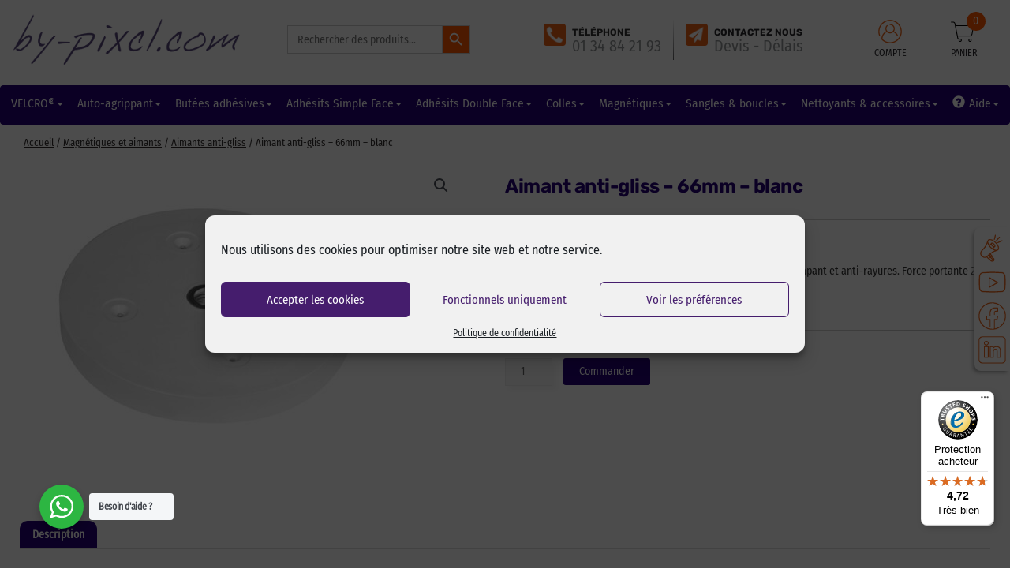

--- FILE ---
content_type: text/html; charset=UTF-8
request_url: https://www.by-pixcl.com/produit/aimant-anti-gliss-66mm-blanc
body_size: 46817
content:
<!DOCTYPE html>
<html lang="fr-FR">

<head>
    <meta charset="UTF-8">
  <meta name="viewport" content="width=device-width, initial-scale=1">
  <link rel="profile" href="https://gmpg.org/xfn/11">

  <meta name='robots' content='index, follow, max-image-preview:large, max-snippet:-1, max-video-preview:-1' />
<link rel="prefetch" href="https://www.by-pixcl.com/wp-content/plugins/woo-min-max-quantity-step-control-single/assets/js/custom.js">
<link rel="prefetch" href="https://www.by-pixcl.com/wp-content/plugins/woo-min-max-quantity-step-control-single/assets/css/wcmmq-front.css">

	<!-- This site is optimized with the Yoast SEO plugin v26.7 - https://yoast.com/wordpress/plugins/seo/ -->
	<title>Aimant anti-gliss - 66mm - blanc - by-pixcl</title>
	<meta name="description" content="Aimant 66 mm très puissant enrobé de caoutchouc blanc anti-dérapant et anti-rayures. Force portante 25 kg, avant glissement 18 kg" />
	<link rel="canonical" href="https://www.by-pixcl.com/produit/aimant-anti-gliss-66mm-blanc" />
	<meta property="og:locale" content="fr_FR" />
	<meta property="og:type" content="article" />
	<meta property="og:title" content="Aimant anti-gliss - 66mm - blanc - by-pixcl" />
	<meta property="og:description" content="Aimant 66 mm très puissant enrobé de caoutchouc blanc anti-dérapant et anti-rayures. Force portante 25 kg, avant glissement 18 kg" />
	<meta property="og:url" content="https://www.by-pixcl.com/produit/aimant-anti-gliss-66mm-blanc" />
	<meta property="og:site_name" content="by-pixcl" />
	<meta property="article:publisher" content="https://www.facebook.com/bypixcl/" />
	<meta property="article:modified_time" content="2024-06-13T13:50:38+00:00" />
	<meta property="og:image" content="https://www.by-pixcl.com/images/aimant-anti-gliss-66mm-blanc.jpg" />
	<meta property="og:image:width" content="800" />
	<meta property="og:image:height" content="800" />
	<meta property="og:image:type" content="image/jpeg" />
	<meta name="twitter:card" content="summary_large_image" />
	<meta name="twitter:site" content="@bypixcl" />
	<script type="application/ld+json" class="yoast-schema-graph">{"@context":"https://schema.org","@graph":[{"@type":"WebPage","@id":"https://www.by-pixcl.com/produit/aimant-anti-gliss-66mm-blanc","url":"https://www.by-pixcl.com/produit/aimant-anti-gliss-66mm-blanc","name":"Aimant anti-gliss - 66mm - blanc - by-pixcl","isPartOf":{"@id":"https://www.by-pixcl.com/#website"},"primaryImageOfPage":{"@id":"https://www.by-pixcl.com/produit/aimant-anti-gliss-66mm-blanc#primaryimage"},"image":{"@id":"https://www.by-pixcl.com/produit/aimant-anti-gliss-66mm-blanc#primaryimage"},"thumbnailUrl":"https://www.by-pixcl.com/images/aimant-anti-gliss-66mm-blanc.jpg","datePublished":"2022-02-22T10:28:21+00:00","dateModified":"2024-06-13T13:50:38+00:00","description":"Aimant 66 mm très puissant enrobé de caoutchouc blanc anti-dérapant et anti-rayures. Force portante 25 kg, avant glissement 18 kg","breadcrumb":{"@id":"https://www.by-pixcl.com/produit/aimant-anti-gliss-66mm-blanc#breadcrumb"},"inLanguage":"fr-FR","potentialAction":[{"@type":"ReadAction","target":["https://www.by-pixcl.com/produit/aimant-anti-gliss-66mm-blanc"]}]},{"@type":"ImageObject","inLanguage":"fr-FR","@id":"https://www.by-pixcl.com/produit/aimant-anti-gliss-66mm-blanc#primaryimage","url":"https://www.by-pixcl.com/images/aimant-anti-gliss-66mm-blanc.jpg","contentUrl":"https://www.by-pixcl.com/images/aimant-anti-gliss-66mm-blanc.jpg","width":800,"height":800,"caption":"Aimant anti-gliss - 66mm - blanc"},{"@type":"BreadcrumbList","@id":"https://www.by-pixcl.com/produit/aimant-anti-gliss-66mm-blanc#breadcrumb","itemListElement":[{"@type":"ListItem","position":1,"name":"Accueil","item":"https://www.by-pixcl.com/"},{"@type":"ListItem","position":2,"name":"Boutique","item":"https://www.by-pixcl.com/boutique"},{"@type":"ListItem","position":3,"name":"Aimant anti-gliss &#8211; 66mm &#8211; blanc"}]},{"@type":"WebSite","@id":"https://www.by-pixcl.com/#website","url":"https://www.by-pixcl.com/","name":"by-pixcl","description":"","publisher":{"@id":"https://www.by-pixcl.com/#organization"},"potentialAction":[{"@type":"SearchAction","target":{"@type":"EntryPoint","urlTemplate":"https://www.by-pixcl.com/?s={search_term_string}"},"query-input":{"@type":"PropertyValueSpecification","valueRequired":true,"valueName":"search_term_string"}}],"inLanguage":"fr-FR"},{"@type":"Organization","@id":"https://www.by-pixcl.com/#organization","name":"by-pixcl","url":"https://www.by-pixcl.com/","logo":{"@type":"ImageObject","inLanguage":"fr-FR","@id":"https://www.by-pixcl.com/#/schema/logo/image/","url":"https://www.by-pixcl.com/images/logo-by-pixcl-bleu-13-1.png","contentUrl":"https://www.by-pixcl.com/images/logo-by-pixcl-bleu-13-1.png","width":369,"height":101,"caption":"by-pixcl"},"image":{"@id":"https://www.by-pixcl.com/#/schema/logo/image/"},"sameAs":["https://www.facebook.com/bypixcl/","https://x.com/bypixcl","https://www.instagram.com/bypixcl/","https://www.pinterest.fr/bypixcl/","https://www.youtube.com/channel/UCw_paYNgGgwrBAbpeVgScNg"]}]}</script>
	<!-- / Yoast SEO plugin. -->


<link rel='dns-prefetch' href='//widgets.trustedshops.com' />
<link rel='dns-prefetch' href='//use.fontawesome.com' />
<link rel='dns-prefetch' href='//maxcdn.bootstrapcdn.com' />
<link rel="alternate" type="application/rss+xml" title="by-pixcl &raquo; Flux" href="https://www.by-pixcl.com/feed" />
<link rel="alternate" type="application/rss+xml" title="by-pixcl &raquo; Flux des commentaires" href="https://www.by-pixcl.com/comments/feed" />
<link rel="alternate" type="application/rss+xml" title="by-pixcl &raquo; Aimant anti-gliss &#8211; 66mm &#8211; blanc Flux des commentaires" href="https://www.by-pixcl.com/produit/aimant-anti-gliss-66mm-blanc/feed" />
<link rel="alternate" title="oEmbed (JSON)" type="application/json+oembed" href="https://www.by-pixcl.com/wp-json/oembed/1.0/embed?url=https%3A%2F%2Fwww.by-pixcl.com%2Fproduit%2Faimant-anti-gliss-66mm-blanc" />
<link rel="alternate" title="oEmbed (XML)" type="text/xml+oembed" href="https://www.by-pixcl.com/wp-json/oembed/1.0/embed?url=https%3A%2F%2Fwww.by-pixcl.com%2Fproduit%2Faimant-anti-gliss-66mm-blanc&#038;format=xml" />
		<style>
			.lazyload,
			.lazyloading {
				max-width: 100%;
			}
		</style>
		<style id='wp-img-auto-sizes-contain-inline-css'>
img:is([sizes=auto i],[sizes^="auto," i]){contain-intrinsic-size:3000px 1500px}
/*# sourceURL=wp-img-auto-sizes-contain-inline-css */
</style>
<link rel='stylesheet' id='font-awesome-css' href='https://www.by-pixcl.com/wp-content/plugins/woocommerce-ajax-filters/berocket/assets/css/font-awesome.min.css?ver=6.9' media='all' />
<style id='font-awesome-inline-css'>
[data-font="FontAwesome"]:before {font-family: 'FontAwesome' !important;content: attr(data-icon) !important;speak: none !important;font-weight: normal !important;font-variant: normal !important;text-transform: none !important;line-height: 1 !important;font-style: normal !important;-webkit-font-smoothing: antialiased !important;-moz-osx-font-smoothing: grayscale !important;}
/*# sourceURL=font-awesome-inline-css */
</style>
<link rel='stylesheet' id='astra-theme-css-css' href='https://www.by-pixcl.com/wp-content/themes/astra/assets/css/minified/style.min.css?ver=4.12.0' media='all' />
<style id='astra-theme-css-inline-css'>
.ast-no-sidebar .entry-content .alignfull {margin-left: calc( -50vw + 50%);margin-right: calc( -50vw + 50%);max-width: 100vw;width: 100vw;}.ast-no-sidebar .entry-content .alignwide {margin-left: calc(-41vw + 50%);margin-right: calc(-41vw + 50%);max-width: unset;width: unset;}.ast-no-sidebar .entry-content .alignfull .alignfull,.ast-no-sidebar .entry-content .alignfull .alignwide,.ast-no-sidebar .entry-content .alignwide .alignfull,.ast-no-sidebar .entry-content .alignwide .alignwide,.ast-no-sidebar .entry-content .wp-block-column .alignfull,.ast-no-sidebar .entry-content .wp-block-column .alignwide{width: 100%;margin-left: auto;margin-right: auto;}.wp-block-gallery,.blocks-gallery-grid {margin: 0;}.wp-block-separator {max-width: 100px;}.wp-block-separator.is-style-wide,.wp-block-separator.is-style-dots {max-width: none;}.entry-content .has-2-columns .wp-block-column:first-child {padding-right: 10px;}.entry-content .has-2-columns .wp-block-column:last-child {padding-left: 10px;}@media (max-width: 782px) {.entry-content .wp-block-columns .wp-block-column {flex-basis: 100%;}.entry-content .has-2-columns .wp-block-column:first-child {padding-right: 0;}.entry-content .has-2-columns .wp-block-column:last-child {padding-left: 0;}}body .entry-content .wp-block-latest-posts {margin-left: 0;}body .entry-content .wp-block-latest-posts li {list-style: none;}.ast-no-sidebar .ast-container .entry-content .wp-block-latest-posts {margin-left: 0;}.ast-header-break-point .entry-content .alignwide {margin-left: auto;margin-right: auto;}.entry-content .blocks-gallery-item img {margin-bottom: auto;}.wp-block-pullquote {border-top: 4px solid #555d66;border-bottom: 4px solid #555d66;color: #40464d;}:root{--ast-post-nav-space:0;--ast-container-default-xlg-padding:6.67em;--ast-container-default-lg-padding:5.67em;--ast-container-default-slg-padding:4.34em;--ast-container-default-md-padding:3.34em;--ast-container-default-sm-padding:6.67em;--ast-container-default-xs-padding:2.4em;--ast-container-default-xxs-padding:1.4em;--ast-code-block-background:#EEEEEE;--ast-comment-inputs-background:#FAFAFA;--ast-normal-container-width:1360px;--ast-narrow-container-width:750px;--ast-blog-title-font-weight:normal;--ast-blog-meta-weight:inherit;--ast-global-color-primary:var(--ast-global-color-5);--ast-global-color-secondary:var(--ast-global-color-4);--ast-global-color-alternate-background:var(--ast-global-color-7);--ast-global-color-subtle-background:var(--ast-global-color-6);--ast-bg-style-guide:var( --ast-global-color-secondary,--ast-global-color-5 );--ast-shadow-style-guide:0px 0px 4px 0 #00000057;--ast-global-dark-bg-style:#fff;--ast-global-dark-lfs:#fbfbfb;--ast-widget-bg-color:#fafafa;--ast-wc-container-head-bg-color:#fbfbfb;--ast-title-layout-bg:#eeeeee;--ast-search-border-color:#e7e7e7;--ast-lifter-hover-bg:#e6e6e6;--ast-gallery-block-color:#000;--srfm-color-input-label:var(--ast-global-color-2);}html{font-size:87.5%;}a,.page-title{color:#451d6d;}a:hover,a:focus{color:#6f5482;}body,button,input,select,textarea,.ast-button,.ast-custom-button{font-family:'Fira Sans Condensed',sans-serif;font-weight:400;font-size:14px;font-size:1rem;line-height:var(--ast-body-line-height,1.65em);}blockquote{color:var(--ast-global-color-3);}h1,h2,h3,h4,h5,h6,.entry-content :where(h1,h2,h3,h4,h5,h6),.site-title,.site-title a{font-family:'Rubik',sans-serif;}.ast-site-identity .site-title a{color:var(--ast-global-color-2);}.site-title{font-size:35px;font-size:2.5rem;display:block;}.site-header .site-description{font-size:15px;font-size:1.0714285714286rem;display:none;}.entry-title{font-size:26px;font-size:1.8571428571429rem;}.archive .ast-article-post .ast-article-inner,.blog .ast-article-post .ast-article-inner,.archive .ast-article-post .ast-article-inner:hover,.blog .ast-article-post .ast-article-inner:hover{overflow:hidden;}h1,.entry-content :where(h1){font-size:40px;font-size:2.8571428571429rem;font-weight:800;font-family:'Rubik',sans-serif;line-height:1.4em;}h2,.entry-content :where(h2){font-size:32px;font-size:2.2857142857143rem;font-weight:700;font-family:'Rubik',sans-serif;line-height:1.3em;}h3,.entry-content :where(h3){font-size:26px;font-size:1.8571428571429rem;font-weight:800;font-family:'Rubik',sans-serif;line-height:1.3em;}h4,.entry-content :where(h4){font-size:24px;font-size:1.7142857142857rem;line-height:1.2em;font-family:'Rubik',sans-serif;}h5,.entry-content :where(h5){font-size:20px;font-size:1.4285714285714rem;line-height:1.2em;font-family:'Rubik',sans-serif;}h6,.entry-content :where(h6){font-size:16px;font-size:1.1428571428571rem;line-height:1.25em;font-family:'Rubik',sans-serif;}::selection{background-color:#451d6d;color:#ffffff;}body,h1,h2,h3,h4,h5,h6,.entry-title a,.entry-content :where(h1,h2,h3,h4,h5,h6){color:var(--ast-global-color-3);}.tagcloud a:hover,.tagcloud a:focus,.tagcloud a.current-item{color:#ffffff;border-color:#451d6d;background-color:#451d6d;}input:focus,input[type="text"]:focus,input[type="email"]:focus,input[type="url"]:focus,input[type="password"]:focus,input[type="reset"]:focus,input[type="search"]:focus,textarea:focus{border-color:#451d6d;}input[type="radio"]:checked,input[type=reset],input[type="checkbox"]:checked,input[type="checkbox"]:hover:checked,input[type="checkbox"]:focus:checked,input[type=range]::-webkit-slider-thumb{border-color:#451d6d;background-color:#451d6d;box-shadow:none;}.site-footer a:hover + .post-count,.site-footer a:focus + .post-count{background:#451d6d;border-color:#451d6d;}.single .nav-links .nav-previous,.single .nav-links .nav-next{color:#451d6d;}.entry-meta,.entry-meta *{line-height:1.45;color:#451d6d;}.entry-meta a:not(.ast-button):hover,.entry-meta a:not(.ast-button):hover *,.entry-meta a:not(.ast-button):focus,.entry-meta a:not(.ast-button):focus *,.page-links > .page-link,.page-links .page-link:hover,.post-navigation a:hover{color:#6f5482;}#cat option,.secondary .calendar_wrap thead a,.secondary .calendar_wrap thead a:visited{color:#451d6d;}.secondary .calendar_wrap #today,.ast-progress-val span{background:#451d6d;}.secondary a:hover + .post-count,.secondary a:focus + .post-count{background:#451d6d;border-color:#451d6d;}.calendar_wrap #today > a{color:#ffffff;}.page-links .page-link,.single .post-navigation a{color:#451d6d;}.ast-search-menu-icon .search-form button.search-submit{padding:0 4px;}.ast-search-menu-icon form.search-form{padding-right:0;}.ast-header-search .ast-search-menu-icon.ast-dropdown-active .search-form,.ast-header-search .ast-search-menu-icon.ast-dropdown-active .search-field:focus{transition:all 0.2s;}.search-form input.search-field:focus{outline:none;}.widget-title,.widget .wp-block-heading{font-size:20px;font-size:1.4285714285714rem;color:var(--ast-global-color-3);}.ast-search-menu-icon.slide-search a:focus-visible:focus-visible,.astra-search-icon:focus-visible,#close:focus-visible,a:focus-visible,.ast-menu-toggle:focus-visible,.site .skip-link:focus-visible,.wp-block-loginout input:focus-visible,.wp-block-search.wp-block-search__button-inside .wp-block-search__inside-wrapper,.ast-header-navigation-arrow:focus-visible,.woocommerce .wc-proceed-to-checkout > .checkout-button:focus-visible,.woocommerce .woocommerce-MyAccount-navigation ul li a:focus-visible,.ast-orders-table__row .ast-orders-table__cell:focus-visible,.woocommerce .woocommerce-order-details .order-again > .button:focus-visible,.woocommerce .woocommerce-message a.button.wc-forward:focus-visible,.woocommerce #minus_qty:focus-visible,.woocommerce #plus_qty:focus-visible,a#ast-apply-coupon:focus-visible,.woocommerce .woocommerce-info a:focus-visible,.woocommerce .astra-shop-summary-wrap a:focus-visible,.woocommerce a.wc-forward:focus-visible,#ast-apply-coupon:focus-visible,.woocommerce-js .woocommerce-mini-cart-item a.remove:focus-visible,#close:focus-visible,.button.search-submit:focus-visible,#search_submit:focus,.normal-search:focus-visible,.ast-header-account-wrap:focus-visible,.woocommerce .ast-on-card-button.ast-quick-view-trigger:focus,.astra-cart-drawer-close:focus,.ast-single-variation:focus,.ast-woocommerce-product-gallery__image:focus,.ast-button:focus,.woocommerce-product-gallery--with-images [data-controls="prev"]:focus-visible,.woocommerce-product-gallery--with-images [data-controls="next"]:focus-visible,.ast-builder-button-wrap:has(.ast-custom-button-link:focus),.ast-builder-button-wrap .ast-custom-button-link:focus{outline-style:dotted;outline-color:inherit;outline-width:thin;}input:focus,input[type="text"]:focus,input[type="email"]:focus,input[type="url"]:focus,input[type="password"]:focus,input[type="reset"]:focus,input[type="search"]:focus,input[type="number"]:focus,textarea:focus,.wp-block-search__input:focus,[data-section="section-header-mobile-trigger"] .ast-button-wrap .ast-mobile-menu-trigger-minimal:focus,.ast-mobile-popup-drawer.active .menu-toggle-close:focus,.woocommerce-ordering select.orderby:focus,#ast-scroll-top:focus,#coupon_code:focus,.woocommerce-page #comment:focus,.woocommerce #reviews #respond input#submit:focus,.woocommerce a.add_to_cart_button:focus,.woocommerce .button.single_add_to_cart_button:focus,.woocommerce .woocommerce-cart-form button:focus,.woocommerce .woocommerce-cart-form__cart-item .quantity .qty:focus,.woocommerce .woocommerce-billing-fields .woocommerce-billing-fields__field-wrapper .woocommerce-input-wrapper > .input-text:focus,.woocommerce #order_comments:focus,.woocommerce #place_order:focus,.woocommerce .woocommerce-address-fields .woocommerce-address-fields__field-wrapper .woocommerce-input-wrapper > .input-text:focus,.woocommerce .woocommerce-MyAccount-content form button:focus,.woocommerce .woocommerce-MyAccount-content .woocommerce-EditAccountForm .woocommerce-form-row .woocommerce-Input.input-text:focus,.woocommerce .ast-woocommerce-container .woocommerce-pagination ul.page-numbers li a:focus,body #content .woocommerce form .form-row .select2-container--default .select2-selection--single:focus,#ast-coupon-code:focus,.woocommerce.woocommerce-js .quantity input[type=number]:focus,.woocommerce-js .woocommerce-mini-cart-item .quantity input[type=number]:focus,.woocommerce p#ast-coupon-trigger:focus{border-style:dotted;border-color:inherit;border-width:thin;}input{outline:none;}.woocommerce-js input[type=text]:focus,.woocommerce-js input[type=email]:focus,.woocommerce-js textarea:focus,input[type=number]:focus,.comments-area textarea#comment:focus,.comments-area textarea#comment:active,.comments-area .ast-comment-formwrap input[type="text"]:focus,.comments-area .ast-comment-formwrap input[type="text"]:active{outline-style:unset;outline-color:inherit;outline-width:thin;}.main-header-menu .menu-link,.ast-header-custom-item a{color:var(--ast-global-color-3);}.main-header-menu .menu-item:hover > .menu-link,.main-header-menu .menu-item:hover > .ast-menu-toggle,.main-header-menu .ast-masthead-custom-menu-items a:hover,.main-header-menu .menu-item.focus > .menu-link,.main-header-menu .menu-item.focus > .ast-menu-toggle,.main-header-menu .current-menu-item > .menu-link,.main-header-menu .current-menu-ancestor > .menu-link,.main-header-menu .current-menu-item > .ast-menu-toggle,.main-header-menu .current-menu-ancestor > .ast-menu-toggle{color:#451d6d;}.header-main-layout-3 .ast-main-header-bar-alignment{margin-right:auto;}.header-main-layout-2 .site-header-section-left .ast-site-identity{text-align:left;}.ast-logo-title-inline .site-logo-img{padding-right:1em;}body .ast-oembed-container *{position:absolute;top:0;width:100%;height:100%;left:0;}body .wp-block-embed-pocket-casts .ast-oembed-container *{position:unset;}.ast-header-break-point .ast-mobile-menu-buttons-minimal.menu-toggle{background:transparent;color:#451d6d;}.ast-header-break-point .ast-mobile-menu-buttons-outline.menu-toggle{background:transparent;border:1px solid #451d6d;color:#451d6d;}.ast-header-break-point .ast-mobile-menu-buttons-fill.menu-toggle{background:#451d6d;color:#ffffff;}.ast-single-post-featured-section + article {margin-top: 2em;}.site-content .ast-single-post-featured-section img {width: 100%;overflow: hidden;object-fit: cover;}.site > .ast-single-related-posts-container {margin-top: 0;}@media (min-width: 922px) {.ast-desktop .ast-container--narrow {max-width: var(--ast-narrow-container-width);margin: 0 auto;}}.footer-adv .footer-adv-overlay{border-top-style:solid;border-top-color:#451d6d;}.footer-adv-overlay{background-color:#451d6d;;}@media( max-width: 420px ) {.single .nav-links .nav-previous,.single .nav-links .nav-next {width: 100%;text-align: center;}}.wp-block-buttons.aligncenter{justify-content:center;}@media (min-width:1200px){.wp-block-group .has-background{padding:20px;}}@media (min-width:1200px){.ast-no-sidebar.ast-separate-container .entry-content .wp-block-group.alignwide,.ast-no-sidebar.ast-separate-container .entry-content .wp-block-cover.alignwide{margin-left:-20px;margin-right:-20px;padding-left:20px;padding-right:20px;}.ast-no-sidebar.ast-separate-container .entry-content .wp-block-cover.alignfull,.ast-no-sidebar.ast-separate-container .entry-content .wp-block-group.alignfull{margin-left:-6.67em;margin-right:-6.67em;padding-left:6.67em;padding-right:6.67em;}}@media (min-width:1200px){.wp-block-cover-image.alignwide .wp-block-cover__inner-container,.wp-block-cover.alignwide .wp-block-cover__inner-container,.wp-block-cover-image.alignfull .wp-block-cover__inner-container,.wp-block-cover.alignfull .wp-block-cover__inner-container{width:100%;}}.wp-block-image.aligncenter{margin-left:auto;margin-right:auto;}.wp-block-table.aligncenter{margin-left:auto;margin-right:auto;}.wp-block-buttons .wp-block-button.is-style-outline .wp-block-button__link.wp-element-button,.ast-outline-button,.wp-block-uagb-buttons-child .uagb-buttons-repeater.ast-outline-button{border-top-width:2px;border-right-width:2px;border-bottom-width:2px;border-left-width:2px;font-family:inherit;font-weight:inherit;line-height:1em;}.wp-block-button .wp-block-button__link.wp-element-button.is-style-outline:not(.has-background),.wp-block-button.is-style-outline>.wp-block-button__link.wp-element-button:not(.has-background),.ast-outline-button{background-color:transparent;}.entry-content[data-ast-blocks-layout] > figure{margin-bottom:1em;}@media (max-width:921px){.ast-left-sidebar #content > .ast-container{display:flex;flex-direction:column-reverse;width:100%;}.ast-separate-container .ast-article-post,.ast-separate-container .ast-article-single{padding:1.5em 2.14em;}.ast-author-box img.avatar{margin:20px 0 0 0;}}@media (min-width:922px){.ast-separate-container.ast-right-sidebar #primary,.ast-separate-container.ast-left-sidebar #primary{border:0;}.search-no-results.ast-separate-container #primary{margin-bottom:4em;}}.wp-block-button .wp-block-button__link{color:#ffffff;}.wp-block-button .wp-block-button__link:hover,.wp-block-button .wp-block-button__link:focus{color:#ffffff;background-color:#6f5482;border-color:#6f5482;}.wp-block-button .wp-block-button__link{border-top-width:0;border-right-width:0;border-left-width:0;border-bottom-width:0;border-color:#451d6d;background-color:#451d6d;color:#ffffff;font-family:inherit;font-weight:inherit;line-height:1em;padding-top:10px;padding-right:40px;padding-bottom:10px;padding-left:40px;}.menu-toggle,button,.ast-button,.ast-custom-button,.button,input#submit,input[type="button"],input[type="submit"],input[type="reset"]{border-style:solid;border-top-width:0;border-right-width:0;border-left-width:0;border-bottom-width:0;color:#ffffff;border-color:#451d6d;background-color:#451d6d;padding-top:10px;padding-right:40px;padding-bottom:10px;padding-left:40px;font-family:inherit;font-weight:inherit;line-height:1em;}button:focus,.menu-toggle:hover,button:hover,.ast-button:hover,.ast-custom-button:hover .button:hover,.ast-custom-button:hover ,input[type=reset]:hover,input[type=reset]:focus,input#submit:hover,input#submit:focus,input[type="button"]:hover,input[type="button"]:focus,input[type="submit"]:hover,input[type="submit"]:focus{color:#ffffff;background-color:#6f5482;border-color:#6f5482;}@media (max-width:921px){.ast-mobile-header-stack .main-header-bar .ast-search-menu-icon{display:inline-block;}.ast-header-break-point.ast-header-custom-item-outside .ast-mobile-header-stack .main-header-bar .ast-search-icon{margin:0;}.ast-comment-avatar-wrap img{max-width:2.5em;}.ast-comment-meta{padding:0 1.8888em 1.3333em;}.ast-separate-container .ast-comment-list li.depth-1{padding:1.5em 2.14em;}.ast-separate-container .comment-respond{padding:2em 2.14em;}}@media (min-width:544px){.ast-container{max-width:100%;}}@media (max-width:544px){.ast-separate-container .ast-article-post,.ast-separate-container .ast-article-single,.ast-separate-container .comments-title,.ast-separate-container .ast-archive-description{padding:1.5em 1em;}.ast-separate-container #content .ast-container{padding-left:0.54em;padding-right:0.54em;}.ast-separate-container .ast-comment-list .bypostauthor{padding:.5em;}.ast-search-menu-icon.ast-dropdown-active .search-field{width:170px;}.site-branding img,.site-header .site-logo-img .custom-logo-link img{max-width:100%;}} #ast-mobile-header .ast-site-header-cart-li a{pointer-events:none;}body,.ast-separate-container{background-color:var(--ast-global-color-5);background-image:none;}.ast-no-sidebar.ast-separate-container .entry-content .alignfull {margin-left: -6.67em;margin-right: -6.67em;width: auto;}@media (max-width: 1200px) {.ast-no-sidebar.ast-separate-container .entry-content .alignfull {margin-left: -2.4em;margin-right: -2.4em;}}@media (max-width: 768px) {.ast-no-sidebar.ast-separate-container .entry-content .alignfull {margin-left: -2.14em;margin-right: -2.14em;}}@media (max-width: 544px) {.ast-no-sidebar.ast-separate-container .entry-content .alignfull {margin-left: -1em;margin-right: -1em;}}.ast-no-sidebar.ast-separate-container .entry-content .alignwide {margin-left: -20px;margin-right: -20px;}.ast-no-sidebar.ast-separate-container .entry-content .wp-block-column .alignfull,.ast-no-sidebar.ast-separate-container .entry-content .wp-block-column .alignwide {margin-left: auto;margin-right: auto;width: 100%;}@media (max-width:921px){.site-title{display:block;}.site-header .site-description{display:none;}h1,.entry-content :where(h1){font-size:30px;}h2,.entry-content :where(h2){font-size:25px;}h3,.entry-content :where(h3){font-size:20px;}}@media (max-width:544px){.site-title{display:block;}.site-header .site-description{display:none;}h1,.entry-content :where(h1){font-size:30px;}h2,.entry-content :where(h2){font-size:25px;}h3,.entry-content :where(h3){font-size:20px;}}@media (max-width:921px){html{font-size:79.8%;}}@media (max-width:544px){html{font-size:79.8%;}}@media (min-width:922px){.ast-container{max-width:1400px;}}@font-face {font-family: "Astra";src: url(https://www.by-pixcl.com/wp-content/themes/astra/assets/fonts/astra.woff) format("woff"),url(https://www.by-pixcl.com/wp-content/themes/astra/assets/fonts/astra.ttf) format("truetype"),url(https://www.by-pixcl.com/wp-content/themes/astra/assets/fonts/astra.svg#astra) format("svg");font-weight: normal;font-style: normal;font-display: fallback;}@media (max-width:921px) {.main-header-bar .main-header-bar-navigation{display:none;}}.ast-desktop .main-header-menu.submenu-with-border .sub-menu,.ast-desktop .main-header-menu.submenu-with-border .astra-full-megamenu-wrapper{border-color:#451d6d;}.ast-desktop .main-header-menu.submenu-with-border .sub-menu{border-top-width:2px;border-style:solid;}.ast-desktop .main-header-menu.submenu-with-border .sub-menu .sub-menu{top:-2px;}.ast-desktop .main-header-menu.submenu-with-border .sub-menu .menu-link,.ast-desktop .main-header-menu.submenu-with-border .children .menu-link{border-bottom-width:0px;border-style:solid;border-color:#eaeaea;}@media (min-width:922px){.main-header-menu .sub-menu .menu-item.ast-left-align-sub-menu:hover > .sub-menu,.main-header-menu .sub-menu .menu-item.ast-left-align-sub-menu.focus > .sub-menu{margin-left:-0px;}}.ast-small-footer{border-top-style:solid;border-top-width:1px;border-top-color:#7a7a7a;}.ast-small-footer-wrap{text-align:center;}.site .comments-area{padding-bottom:3em;}.ast-header-break-point.ast-header-custom-item-inside .main-header-bar .main-header-bar-navigation .ast-search-icon {display: none;}.ast-header-break-point.ast-header-custom-item-inside .main-header-bar .ast-search-menu-icon .search-form {padding: 0;display: block;overflow: hidden;}.ast-header-break-point .ast-header-custom-item .widget:last-child {margin-bottom: 1em;}.ast-header-custom-item .widget {margin: 0.5em;display: inline-block;vertical-align: middle;}.ast-header-custom-item .widget p {margin-bottom: 0;}.ast-header-custom-item .widget li {width: auto;}.ast-header-custom-item-inside .button-custom-menu-item .menu-link {display: none;}.ast-header-custom-item-inside.ast-header-break-point .button-custom-menu-item .ast-custom-button-link {display: none;}.ast-header-custom-item-inside.ast-header-break-point .button-custom-menu-item .menu-link {display: block;}.ast-header-break-point.ast-header-custom-item-outside .main-header-bar .ast-search-icon {margin-right: 1em;}.ast-header-break-point.ast-header-custom-item-inside .main-header-bar .ast-search-menu-icon .search-field,.ast-header-break-point.ast-header-custom-item-inside .main-header-bar .ast-search-menu-icon.ast-inline-search .search-field {width: 100%;padding-right: 5.5em;}.ast-header-break-point.ast-header-custom-item-inside .main-header-bar .ast-search-menu-icon .search-submit {display: block;position: absolute;height: 100%;top: 0;right: 0;padding: 0 1em;border-radius: 0;}.ast-header-break-point .ast-header-custom-item .ast-masthead-custom-menu-items {padding-left: 20px;padding-right: 20px;margin-bottom: 1em;margin-top: 1em;}.ast-header-custom-item-inside.ast-header-break-point .button-custom-menu-item {padding-left: 0;padding-right: 0;margin-top: 0;margin-bottom: 0;}.astra-icon-down_arrow::after {content: "\e900";font-family: Astra;}.astra-icon-close::after {content: "\e5cd";font-family: Astra;}.astra-icon-drag_handle::after {content: "\e25d";font-family: Astra;}.astra-icon-format_align_justify::after {content: "\e235";font-family: Astra;}.astra-icon-menu::after {content: "\e5d2";font-family: Astra;}.astra-icon-reorder::after {content: "\e8fe";font-family: Astra;}.astra-icon-search::after {content: "\e8b6";font-family: Astra;}.astra-icon-zoom_in::after {content: "\e56b";font-family: Astra;}.astra-icon-check-circle::after {content: "\e901";font-family: Astra;}.astra-icon-shopping-cart::after {content: "\f07a";font-family: Astra;}.astra-icon-shopping-bag::after {content: "\f290";font-family: Astra;}.astra-icon-shopping-basket::after {content: "\f291";font-family: Astra;}.astra-icon-circle-o::after {content: "\e903";font-family: Astra;}.astra-icon-certificate::after {content: "\e902";font-family: Astra;}blockquote {padding: 1.2em;}:root .has-ast-global-color-0-color{color:var(--ast-global-color-0);}:root .has-ast-global-color-0-background-color{background-color:var(--ast-global-color-0);}:root .wp-block-button .has-ast-global-color-0-color{color:var(--ast-global-color-0);}:root .wp-block-button .has-ast-global-color-0-background-color{background-color:var(--ast-global-color-0);}:root .has-ast-global-color-1-color{color:var(--ast-global-color-1);}:root .has-ast-global-color-1-background-color{background-color:var(--ast-global-color-1);}:root .wp-block-button .has-ast-global-color-1-color{color:var(--ast-global-color-1);}:root .wp-block-button .has-ast-global-color-1-background-color{background-color:var(--ast-global-color-1);}:root .has-ast-global-color-2-color{color:var(--ast-global-color-2);}:root .has-ast-global-color-2-background-color{background-color:var(--ast-global-color-2);}:root .wp-block-button .has-ast-global-color-2-color{color:var(--ast-global-color-2);}:root .wp-block-button .has-ast-global-color-2-background-color{background-color:var(--ast-global-color-2);}:root .has-ast-global-color-3-color{color:var(--ast-global-color-3);}:root .has-ast-global-color-3-background-color{background-color:var(--ast-global-color-3);}:root .wp-block-button .has-ast-global-color-3-color{color:var(--ast-global-color-3);}:root .wp-block-button .has-ast-global-color-3-background-color{background-color:var(--ast-global-color-3);}:root .has-ast-global-color-4-color{color:var(--ast-global-color-4);}:root .has-ast-global-color-4-background-color{background-color:var(--ast-global-color-4);}:root .wp-block-button .has-ast-global-color-4-color{color:var(--ast-global-color-4);}:root .wp-block-button .has-ast-global-color-4-background-color{background-color:var(--ast-global-color-4);}:root .has-ast-global-color-5-color{color:var(--ast-global-color-5);}:root .has-ast-global-color-5-background-color{background-color:var(--ast-global-color-5);}:root .wp-block-button .has-ast-global-color-5-color{color:var(--ast-global-color-5);}:root .wp-block-button .has-ast-global-color-5-background-color{background-color:var(--ast-global-color-5);}:root .has-ast-global-color-6-color{color:var(--ast-global-color-6);}:root .has-ast-global-color-6-background-color{background-color:var(--ast-global-color-6);}:root .wp-block-button .has-ast-global-color-6-color{color:var(--ast-global-color-6);}:root .wp-block-button .has-ast-global-color-6-background-color{background-color:var(--ast-global-color-6);}:root .has-ast-global-color-7-color{color:var(--ast-global-color-7);}:root .has-ast-global-color-7-background-color{background-color:var(--ast-global-color-7);}:root .wp-block-button .has-ast-global-color-7-color{color:var(--ast-global-color-7);}:root .wp-block-button .has-ast-global-color-7-background-color{background-color:var(--ast-global-color-7);}:root .has-ast-global-color-8-color{color:var(--ast-global-color-8);}:root .has-ast-global-color-8-background-color{background-color:var(--ast-global-color-8);}:root .wp-block-button .has-ast-global-color-8-color{color:var(--ast-global-color-8);}:root .wp-block-button .has-ast-global-color-8-background-color{background-color:var(--ast-global-color-8);}:root{--ast-global-color-0:#0170B9;--ast-global-color-1:#3a3a3a;--ast-global-color-2:#3a3a3a;--ast-global-color-3:#4B4F58;--ast-global-color-4:#F5F5F5;--ast-global-color-5:#FFFFFF;--ast-global-color-6:#E5E5E5;--ast-global-color-7:#424242;--ast-global-color-8:#000000;}:root {--ast-border-color : #dddddd;}.ast-breadcrumbs .trail-browse,.ast-breadcrumbs .trail-items,.ast-breadcrumbs .trail-items li{display:inline-block;margin:0;padding:0;border:none;background:inherit;text-indent:0;text-decoration:none;}.ast-breadcrumbs .trail-browse{font-size:inherit;font-style:inherit;font-weight:inherit;color:inherit;}.ast-breadcrumbs .trail-items{list-style:none;}.trail-items li::after{padding:0 0.3em;content:"\00bb";}.trail-items li:last-of-type::after{display:none;}h1,h2,h3,h4,h5,h6,.entry-content :where(h1,h2,h3,h4,h5,h6){color:var(--ast-global-color-2);}.ast-header-break-point .main-header-bar{border-bottom-width:1px;}@media (min-width:922px){.main-header-bar{border-bottom-width:1px;}}.main-header-menu .menu-item, #astra-footer-menu .menu-item, .main-header-bar .ast-masthead-custom-menu-items{-js-display:flex;display:flex;-webkit-box-pack:center;-webkit-justify-content:center;-moz-box-pack:center;-ms-flex-pack:center;justify-content:center;-webkit-box-orient:vertical;-webkit-box-direction:normal;-webkit-flex-direction:column;-moz-box-orient:vertical;-moz-box-direction:normal;-ms-flex-direction:column;flex-direction:column;}.main-header-menu > .menu-item > .menu-link, #astra-footer-menu > .menu-item > .menu-link{height:100%;-webkit-box-align:center;-webkit-align-items:center;-moz-box-align:center;-ms-flex-align:center;align-items:center;-js-display:flex;display:flex;}.ast-primary-menu-disabled .main-header-bar .ast-masthead-custom-menu-items{flex:unset;}.main-header-menu .sub-menu .menu-item.menu-item-has-children > .menu-link:after{position:absolute;right:1em;top:50%;transform:translate(0,-50%) rotate(270deg);}.ast-header-break-point .main-header-bar .main-header-bar-navigation .page_item_has_children > .ast-menu-toggle::before, .ast-header-break-point .main-header-bar .main-header-bar-navigation .menu-item-has-children > .ast-menu-toggle::before, .ast-mobile-popup-drawer .main-header-bar-navigation .menu-item-has-children>.ast-menu-toggle::before, .ast-header-break-point .ast-mobile-header-wrap .main-header-bar-navigation .menu-item-has-children > .ast-menu-toggle::before{font-weight:bold;content:"\e900";font-family:Astra;text-decoration:inherit;display:inline-block;}.ast-header-break-point .main-navigation ul.sub-menu .menu-item .menu-link:before{content:"\e900";font-family:Astra;font-size:.65em;text-decoration:inherit;display:inline-block;transform:translate(0, -2px) rotateZ(270deg);margin-right:5px;}.widget_search .search-form:after{font-family:Astra;font-size:1.2em;font-weight:normal;content:"\e8b6";position:absolute;top:50%;right:15px;transform:translate(0, -50%);}.astra-search-icon::before{content:"\e8b6";font-family:Astra;font-style:normal;font-weight:normal;text-decoration:inherit;text-align:center;-webkit-font-smoothing:antialiased;-moz-osx-font-smoothing:grayscale;z-index:3;}.main-header-bar .main-header-bar-navigation .page_item_has_children > a:after, .main-header-bar .main-header-bar-navigation .menu-item-has-children > a:after, .menu-item-has-children .ast-header-navigation-arrow:after{content:"\e900";display:inline-block;font-family:Astra;font-size:.6rem;font-weight:bold;text-rendering:auto;-webkit-font-smoothing:antialiased;-moz-osx-font-smoothing:grayscale;margin-left:10px;line-height:normal;}.menu-item-has-children .sub-menu .ast-header-navigation-arrow:after{margin-left:0;}.ast-mobile-popup-drawer .main-header-bar-navigation .ast-submenu-expanded>.ast-menu-toggle::before{transform:rotateX(180deg);}.ast-header-break-point .main-header-bar-navigation .menu-item-has-children > .menu-link:after{display:none;}@media (min-width:922px){.ast-builder-menu .main-navigation > ul > li:last-child a{margin-right:0;}}.ast-separate-container .ast-article-inner{background-color:transparent;background-image:none;}.ast-separate-container .ast-article-post{background-color:var(--ast-global-color-5);background-image:none;}@media (max-width:921px){.ast-separate-container .ast-article-post{background-color:var(--ast-global-color-5);background-image:none;}}@media (max-width:544px){.ast-separate-container .ast-article-post{background-color:var(--ast-global-color-5);background-image:none;}}.ast-separate-container .ast-article-single:not(.ast-related-post), .woocommerce.ast-separate-container .ast-woocommerce-container, .ast-separate-container .error-404, .ast-separate-container .no-results, .single.ast-separate-container  .ast-author-meta, .ast-separate-container .related-posts-title-wrapper, .ast-separate-container .comments-count-wrapper, .ast-box-layout.ast-plain-container .site-content, .ast-padded-layout.ast-plain-container .site-content, .ast-separate-container .ast-archive-description, .ast-separate-container .comments-area .comment-respond, .ast-separate-container .comments-area .ast-comment-list li, .ast-separate-container .comments-area .comments-title{background-color:var(--ast-global-color-5);background-image:none;}@media (max-width:921px){.ast-separate-container .ast-article-single:not(.ast-related-post), .woocommerce.ast-separate-container .ast-woocommerce-container, .ast-separate-container .error-404, .ast-separate-container .no-results, .single.ast-separate-container  .ast-author-meta, .ast-separate-container .related-posts-title-wrapper, .ast-separate-container .comments-count-wrapper, .ast-box-layout.ast-plain-container .site-content, .ast-padded-layout.ast-plain-container .site-content, .ast-separate-container .ast-archive-description{background-color:var(--ast-global-color-5);background-image:none;}}@media (max-width:544px){.ast-separate-container .ast-article-single:not(.ast-related-post), .woocommerce.ast-separate-container .ast-woocommerce-container, .ast-separate-container .error-404, .ast-separate-container .no-results, .single.ast-separate-container  .ast-author-meta, .ast-separate-container .related-posts-title-wrapper, .ast-separate-container .comments-count-wrapper, .ast-box-layout.ast-plain-container .site-content, .ast-padded-layout.ast-plain-container .site-content, .ast-separate-container .ast-archive-description{background-color:var(--ast-global-color-5);background-image:none;}}.ast-separate-container.ast-two-container #secondary .widget{background-color:var(--ast-global-color-5);background-image:none;}@media (max-width:921px){.ast-separate-container.ast-two-container #secondary .widget{background-color:var(--ast-global-color-5);background-image:none;}}@media (max-width:544px){.ast-separate-container.ast-two-container #secondary .widget{background-color:var(--ast-global-color-5);background-image:none;}}.comment-reply-title{font-size:23px;font-size:1.6428571428571rem;}.ast-comment-meta{line-height:1.666666667;color:#451d6d;font-size:11px;font-size:0.78571428571429rem;}.ast-comment-list #cancel-comment-reply-link{font-size:14px;font-size:1rem;}.comments-count-wrapper {padding: 2em 0;}.comments-count-wrapper .comments-title {font-weight: normal;word-wrap: break-word;}.ast-comment-list {margin: 0;word-wrap: break-word;padding-bottom: 0.5em;list-style: none;}.site-content article .comments-area {border-top: 1px solid var(--ast-single-post-border,var(--ast-border-color));}.ast-comment-list li {list-style: none;}.ast-comment-list li.depth-1 .ast-comment,.ast-comment-list li.depth-2 .ast-comment {border-bottom: 1px solid #eeeeee;}.ast-comment-list .comment-respond {padding: 1em 0;border-bottom: 1px solid #dddddd;}.ast-comment-list .comment-respond .comment-reply-title {margin-top: 0;padding-top: 0;}.ast-comment-list .comment-respond p {margin-bottom: .5em;}.ast-comment-list .ast-comment-edit-reply-wrap {-js-display: flex;display: flex;justify-content: flex-end;}.ast-comment-list .ast-edit-link {flex: 1;}.ast-comment-list .comment-awaiting-moderation {margin-bottom: 0;}.ast-comment {padding: 1em 0 ;}.ast-comment-avatar-wrap img {border-radius: 50%;}.ast-comment-content {clear: both;}.ast-comment-cite-wrap {text-align: left;}.ast-comment-cite-wrap cite {font-style: normal;}.comment-reply-title {padding-top: 1em;font-weight: normal;line-height: 1.65;}.ast-comment-meta {margin-bottom: 0.5em;}.comments-area {border-top: 1px solid #eeeeee;margin-top: 2em;}.comments-area .comment-form-comment {width: 100%;border: none;margin: 0;padding: 0;}.comments-area .comment-notes,.comments-area .comment-textarea,.comments-area .form-allowed-tags {margin-bottom: 1.5em;}.comments-area .form-submit {margin-bottom: 0;}.comments-area textarea#comment,.comments-area .ast-comment-formwrap input[type="text"] {width: 100%;border-radius: 0;vertical-align: middle;margin-bottom: 10px;}.comments-area .no-comments {margin-top: 0.5em;margin-bottom: 0.5em;}.comments-area p.logged-in-as {margin-bottom: 1em;}.ast-separate-container .comments-count-wrapper {background-color: #fff;padding: 2em 6.67em 0;}@media (max-width: 1200px) {.ast-separate-container .comments-count-wrapper {padding: 2em 3.34em;}}.ast-separate-container .comments-area {border-top: 0;}.ast-separate-container .ast-comment-list {padding-bottom: 0;}.ast-separate-container .ast-comment-list li {background-color: #fff;}.ast-separate-container .ast-comment-list li.depth-1 .children li {padding-bottom: 0;padding-top: 0;margin-bottom: 0;}.ast-separate-container .ast-comment-list li.depth-1 .ast-comment,.ast-separate-container .ast-comment-list li.depth-2 .ast-comment {border-bottom: 0;}.ast-separate-container .ast-comment-list .comment-respond {padding-top: 0;padding-bottom: 1em;background-color: transparent;}.ast-separate-container .ast-comment-list .pingback p {margin-bottom: 0;}.ast-separate-container .ast-comment-list .bypostauthor {padding: 2em;margin-bottom: 1em;}.ast-separate-container .ast-comment-list .bypostauthor li {background: transparent;margin-bottom: 0;padding: 0 0 0 2em;}.ast-separate-container .comment-reply-title {padding-top: 0;}.comment-content a {word-wrap: break-word;}.comment-form-legend {margin-bottom: unset;padding: 0 0.5em;}.ast-separate-container .ast-comment-list li.depth-1 {padding: 4em 6.67em;margin-bottom: 2em;}@media (max-width: 1200px) {.ast-separate-container .ast-comment-list li.depth-1 {padding: 3em 3.34em;}}.ast-separate-container .comment-respond {background-color: #fff;padding: 4em 6.67em;border-bottom: 0;}@media (max-width: 1200px) {.ast-separate-container .comment-respond {padding: 3em 2.34em;}}.ast-comment-list .children {margin-left: 2em;}@media (max-width: 992px) {.ast-comment-list .children {margin-left: 1em;}}.ast-comment-list #cancel-comment-reply-link {white-space: nowrap;font-size: 15px;font-size: 1rem;margin-left: 1em;}.ast-comment-avatar-wrap {float: left;clear: right;margin-right: 1.33333em;}.ast-comment-meta-wrap {float: left;clear: right;padding: 0 0 1.33333em;}.ast-comment-time .timendate,.ast-comment-time .reply {margin-right: 0.5em;}.comments-area #wp-comment-cookies-consent {margin-right: 10px;}.ast-page-builder-template .comments-area {padding-left: 20px;padding-right: 20px;margin-top: 0;margin-bottom: 2em;}.ast-separate-container .ast-comment-list .bypostauthor .bypostauthor {background: transparent;margin-bottom: 0;padding-right: 0;padding-bottom: 0;padding-top: 0;}@media (min-width:922px){.ast-separate-container .ast-comment-list li .comment-respond{padding-left:2.66666em;padding-right:2.66666em;}}@media (max-width:544px){.ast-separate-container .comments-count-wrapper{padding:1.5em 1em;}.ast-separate-container .ast-comment-list li.depth-1{padding:1.5em 1em;margin-bottom:1.5em;}.ast-separate-container .ast-comment-list .bypostauthor{padding:.5em;}.ast-separate-container .comment-respond{padding:1.5em 1em;}.ast-separate-container .ast-comment-list .bypostauthor li{padding:0 0 0 .5em;}.ast-comment-list .children{margin-left:0.66666em;}}@media (max-width:921px){.ast-comment-avatar-wrap img{max-width:2.5em;}.comments-area{margin-top:1.5em;}.ast-separate-container .comments-count-wrapper{padding:2em 2.14em;}.ast-separate-container .ast-comment-list li.depth-1{padding:1.5em 2.14em;}.ast-separate-container .comment-respond{padding:2em 2.14em;}}@media (max-width:921px){.ast-comment-avatar-wrap{margin-right:0.5em;}}
/*# sourceURL=astra-theme-css-inline-css */
</style>
<link rel='stylesheet' id='astra-google-fonts-css' href='https://www.by-pixcl.com/wp-content/astra-local-fonts/astra-local-fonts.css?ver=4.12.0' media='all' />
<style id='wp-emoji-styles-inline-css'>

	img.wp-smiley, img.emoji {
		display: inline !important;
		border: none !important;
		box-shadow: none !important;
		height: 1em !important;
		width: 1em !important;
		margin: 0 0.07em !important;
		vertical-align: -0.1em !important;
		background: none !important;
		padding: 0 !important;
	}
/*# sourceURL=wp-emoji-styles-inline-css */
</style>
<link rel='stylesheet' id='nta-css-popup-css' href='https://www.by-pixcl.com/wp-content/plugins/whatsapp-for-wordpress/assets/dist/css/style.css?ver=6.9' media='all' />
<style id='font-awesome-svg-styles-default-inline-css'>
.svg-inline--fa {
  display: inline-block;
  height: 1em;
  overflow: visible;
  vertical-align: -.125em;
}
/*# sourceURL=font-awesome-svg-styles-default-inline-css */
</style>
<link rel='stylesheet' id='font-awesome-svg-styles-css' href='https://www.by-pixcl.com/images/font-awesome/v5.15.3/css/svg-with-js.css' media='all' />
<style id='font-awesome-svg-styles-inline-css'>
   .wp-block-font-awesome-icon svg::before,
   .wp-rich-text-font-awesome-icon svg::before {content: unset;}
/*# sourceURL=font-awesome-svg-styles-inline-css */
</style>
<link rel='stylesheet' id='chronopost-css' href='https://www.by-pixcl.com/wp-content/plugins/Chronopost/public/css/chronopost-public.css?ver=1.2.15' media='all' />
<link rel='stylesheet' id='chronopost-leaflet-css' href='https://www.by-pixcl.com/wp-content/plugins/Chronopost/public/css/leaflet/leaflet.css?ver=1.2.15' media='all' />
<link rel='stylesheet' id='chronopost-fancybox-css' href='https://www.by-pixcl.com/wp-content/plugins/Chronopost/public/vendor/fancybox/jquery.fancybox.min.css?ver=6.9' media='all' />
<link rel='stylesheet' id='contact-form-7-css' href='https://www.by-pixcl.com/wp-content/plugins/contact-form-7/includes/css/styles.css?ver=6.1.4' media='all' />
<link rel='stylesheet' id='astra-contact-form-7-css' href='https://www.by-pixcl.com/wp-content/themes/astra/assets/css/minified/compatibility/contact-form-7-main.min.css?ver=4.12.0' media='all' />
<style id='pdfsc-style-inline-css'>
#ContentCheckoutSommaireCompteClient #conformites-velcro a,
#ContentCheckoutSommaireCompteClient #conformites-3m a,
#ContentCheckoutSommaireCompteClient #conformites-pixcl-cyanoacrylate a {
  text-decoration: none;
}
#ContentCheckoutSommaireCompteClient #conformites-velcro,
#ContentCheckoutSommaireCompteClient #conformites-3m,
#ContentCheckoutSommaireCompteClient #conformites-pixcl-cyanoacrylate {
  width: 44%;
  margin-right: 3%;
  margin-bottom: 15px;
  background-size: 50px 50px;
  background-repeat: no-repeat;
  background-position: 4% 20%;
  padding: 10px 10px 10px 80px;
  height: 137px;
  font-family: 'Fira Sans Condensed', sans-serif !important;
  font-size: 13px;
  border: 1px solid #cbcbcb;
  display: flex;
  flex-direction: column;
}
#ContentCheckoutSommaireCompteClient #conformites-velcro a,
#ContentCheckoutSommaireCompteClient #conformites-3m a,
#ContentCheckoutSommaireCompteClient #conformites-pixcl-cyanoacrylate a {
  font-family: 'Fira Sans Condensed', sans-serif !important;
  font-size: 18px;
  margin-bottom: 10px;
  color: #240078;
}
#ContentCheckoutSommaireCompteClient #conformites-pixcl-cyanoacrylate{ background-image: url("https://www.by-pixcl.com/images/cyanoa-by-pixcl.jpg"); }

.pdfsc-list li.pdfsc-item{cursor:pointer;}
/*# sourceURL=pdfsc-style-inline-css */
</style>
<link rel='stylesheet' id='photoswipe-css' href='https://www.by-pixcl.com/wp-content/plugins/woocommerce/assets/css/photoswipe/photoswipe.min.css?ver=10.4.3' media='all' />
<link rel='stylesheet' id='photoswipe-default-skin-css' href='https://www.by-pixcl.com/wp-content/plugins/woocommerce/assets/css/photoswipe/default-skin/default-skin.min.css?ver=10.4.3' media='all' />
<link rel='stylesheet' id='woocommerce-layout-css' href='https://www.by-pixcl.com/wp-content/themes/astra/assets/css/minified/compatibility/woocommerce/woocommerce-layout.min.css?ver=4.12.0' media='all' />
<link rel='stylesheet' id='woocommerce-smallscreen-css' href='https://www.by-pixcl.com/wp-content/themes/astra/assets/css/minified/compatibility/woocommerce/woocommerce-smallscreen.min.css?ver=4.12.0' media='only screen and (max-width: 921px)' />
<link rel='stylesheet' id='woocommerce-general-css' href='https://www.by-pixcl.com/wp-content/themes/astra/assets/css/minified/compatibility/woocommerce/woocommerce.min.css?ver=4.12.0' media='all' />
<style id='woocommerce-general-inline-css'>

					.woocommerce .woocommerce-result-count, .woocommerce-page .woocommerce-result-count {
						float: left;
					}

					.woocommerce .woocommerce-ordering {
						float: right;
						margin-bottom: 2.5em;
					}
				
					.woocommerce-js a.button, .woocommerce button.button, .woocommerce input.button, .woocommerce #respond input#submit {
						font-size: 100%;
						line-height: 1;
						text-decoration: none;
						overflow: visible;
						padding: 0.5em 0.75em;
						font-weight: 700;
						border-radius: 3px;
						color: $secondarytext;
						background-color: $secondary;
						border: 0;
					}
					.woocommerce-js a.button:hover, .woocommerce button.button:hover, .woocommerce input.button:hover, .woocommerce #respond input#submit:hover {
						background-color: #dad8da;
						background-image: none;
						color: #515151;
					}
				#customer_details h3:not(.elementor-widget-woocommerce-checkout-page h3){font-size:1.2rem;padding:20px 0 14px;margin:0 0 20px;border-bottom:1px solid var(--ast-border-color);font-weight:700;}form #order_review_heading:not(.elementor-widget-woocommerce-checkout-page #order_review_heading){border-width:2px 2px 0 2px;border-style:solid;font-size:1.2rem;margin:0;padding:1.5em 1.5em 1em;border-color:var(--ast-border-color);font-weight:700;}.woocommerce-Address h3, .cart-collaterals h2{font-size:1.2rem;padding:.7em 1em;}.woocommerce-cart .cart-collaterals .cart_totals>h2{font-weight:700;}form #order_review:not(.elementor-widget-woocommerce-checkout-page #order_review){padding:0 2em;border-width:0 2px 2px;border-style:solid;border-color:var(--ast-border-color);}ul#shipping_method li:not(.elementor-widget-woocommerce-cart #shipping_method li){margin:0;padding:0.25em 0 0.25em 22px;text-indent:-22px;list-style:none outside;}.woocommerce span.onsale, .wc-block-grid__product .wc-block-grid__product-onsale{background-color:#451d6d;color:#ffffff;}.woocommerce-message, .woocommerce-info{border-top-color:#451d6d;}.woocommerce-message::before,.woocommerce-info::before{color:#451d6d;}.woocommerce ul.products li.product .price, .woocommerce div.product p.price, .woocommerce div.product span.price, .widget_layered_nav_filters ul li.chosen a, .woocommerce-page ul.products li.product .ast-woo-product-category, .wc-layered-nav-rating a{color:var(--ast-global-color-3);}.woocommerce nav.woocommerce-pagination ul,.woocommerce nav.woocommerce-pagination ul li{border-color:#451d6d;}.woocommerce nav.woocommerce-pagination ul li a:focus, .woocommerce nav.woocommerce-pagination ul li a:hover, .woocommerce nav.woocommerce-pagination ul li span.current{background:#451d6d;color:#ffffff;}.woocommerce-MyAccount-navigation-link.is-active a{color:#6f5482;}.woocommerce .widget_price_filter .ui-slider .ui-slider-range, .woocommerce .widget_price_filter .ui-slider .ui-slider-handle{background-color:#451d6d;}.woocommerce .star-rating, .woocommerce .comment-form-rating .stars a, .woocommerce .star-rating::before{color:var(--ast-global-color-3);}.woocommerce div.product .woocommerce-tabs ul.tabs li.active:before,  .woocommerce div.ast-product-tabs-layout-vertical .woocommerce-tabs ul.tabs li:hover::before{background:#451d6d;}.ast-site-header-cart a{color:var(--ast-global-color-3);}.ast-site-header-cart a:focus, .ast-site-header-cart a:hover, .ast-site-header-cart .current-menu-item a{color:#451d6d;}.ast-cart-menu-wrap .count, .ast-cart-menu-wrap .count:after{border-color:#451d6d;color:#451d6d;}.ast-cart-menu-wrap:hover .count{color:#ffffff;background-color:#451d6d;}.ast-site-header-cart .widget_shopping_cart .total .woocommerce-Price-amount{color:#451d6d;}.woocommerce a.remove:hover, .ast-woocommerce-cart-menu .main-header-menu .woocommerce-custom-menu-item .menu-item:hover > .menu-link.remove:hover{color:#451d6d;border-color:#451d6d;background-color:#ffffff;}.ast-site-header-cart .widget_shopping_cart .buttons .button.checkout, .woocommerce .widget_shopping_cart .woocommerce-mini-cart__buttons .checkout.wc-forward{color:#ffffff;border-color:#6f5482;background-color:#6f5482;}.site-header .ast-site-header-cart-data .button.wc-forward, .site-header .ast-site-header-cart-data .button.wc-forward:hover{color:#ffffff;}.below-header-user-select .ast-site-header-cart .widget, .ast-above-header-section .ast-site-header-cart .widget a, .below-header-user-select .ast-site-header-cart .widget_shopping_cart a{color:var(--ast-global-color-3);}.below-header-user-select .ast-site-header-cart .widget_shopping_cart a:hover, .ast-above-header-section .ast-site-header-cart .widget_shopping_cart a:hover, .below-header-user-select .ast-site-header-cart .widget_shopping_cart a.remove:hover, .ast-above-header-section .ast-site-header-cart .widget_shopping_cart a.remove:hover{color:#451d6d;}.woocommerce .woocommerce-cart-form button[name="update_cart"]:disabled{color:#ffffff;}.woocommerce #content table.cart .button[name="apply_coupon"], .woocommerce-page #content table.cart .button[name="apply_coupon"]{padding:10px 40px;}.woocommerce table.cart td.actions .button, .woocommerce #content table.cart td.actions .button, .woocommerce-page table.cart td.actions .button, .woocommerce-page #content table.cart td.actions .button{line-height:1;border-width:1px;border-style:solid;}.woocommerce ul.products li.product .button, .woocommerce-page ul.products li.product .button{line-height:1.3;}.woocommerce-js a.button, .woocommerce button.button, .woocommerce .woocommerce-message a.button, .woocommerce #respond input#submit.alt, .woocommerce-js a.button.alt, .woocommerce button.button.alt, .woocommerce input.button.alt, .woocommerce input.button,.woocommerce input.button:disabled, .woocommerce input.button:disabled[disabled], .woocommerce input.button:disabled:hover, .woocommerce input.button:disabled[disabled]:hover, .woocommerce #respond input#submit, .woocommerce button.button.alt.disabled, .wc-block-grid__products .wc-block-grid__product .wp-block-button__link, .wc-block-grid__product-onsale{color:#ffffff;border-color:#451d6d;background-color:#451d6d;}.woocommerce-js a.button:hover, .woocommerce button.button:hover, .woocommerce .woocommerce-message a.button:hover,.woocommerce #respond input#submit:hover,.woocommerce #respond input#submit.alt:hover, .woocommerce-js a.button.alt:hover, .woocommerce button.button.alt:hover, .woocommerce input.button.alt:hover, .woocommerce input.button:hover, .woocommerce button.button.alt.disabled:hover, .wc-block-grid__products .wc-block-grid__product .wp-block-button__link:hover{color:#ffffff;border-color:#6f5482;background-color:#6f5482;}.woocommerce-js a.button, .woocommerce button.button, .woocommerce .woocommerce-message a.button, .woocommerce #respond input#submit.alt, .woocommerce-js a.button.alt, .woocommerce button.button.alt, .woocommerce input.button.alt, .woocommerce input.button,.woocommerce-cart table.cart td.actions .button, .woocommerce form.checkout_coupon .button, .woocommerce #respond input#submit, .wc-block-grid__products .wc-block-grid__product .wp-block-button__link{padding-top:10px;padding-right:40px;padding-bottom:10px;padding-left:40px;}.woocommerce ul.products li.product a, .woocommerce-js a.button:hover, .woocommerce button.button:hover, .woocommerce input.button:hover, .woocommerce #respond input#submit:hover{text-decoration:none;}.woocommerce .up-sells h2, .woocommerce .related.products h2, .woocommerce .woocommerce-tabs h2{font-size:1.5rem;}.woocommerce h2, .woocommerce-account h2{font-size:1.625rem;}.woocommerce ul.product-categories > li ul li:before{content:"\e900";padding:0 5px 0 5px;display:inline-block;font-family:Astra;transform:rotate(-90deg);font-size:0.7rem;}.ast-site-header-cart i.astra-icon:before{font-family:Astra;}.ast-icon-shopping-cart:before{content:"\f07a";}.ast-icon-shopping-bag:before{content:"\f290";}.ast-icon-shopping-basket:before{content:"\f291";}.ast-icon-shopping-cart svg{height:.82em;}.ast-icon-shopping-bag svg{height:1em;width:1em;}.ast-icon-shopping-basket svg{height:1.15em;width:1.2em;}.ast-site-header-cart.ast-menu-cart-outline .ast-addon-cart-wrap, .ast-site-header-cart.ast-menu-cart-fill .ast-addon-cart-wrap {line-height:1;}.ast-site-header-cart.ast-menu-cart-fill i.astra-icon{ font-size:1.1em;}li.woocommerce-custom-menu-item .ast-site-header-cart i.astra-icon:after{ padding-left:2px;}.ast-hfb-header .ast-addon-cart-wrap{ padding:0.4em;}.ast-header-break-point.ast-header-custom-item-outside .ast-woo-header-cart-info-wrap{ display:none;}.ast-site-header-cart i.astra-icon:after{ background:#451d6d;}@media (min-width:545px) and (max-width:921px){.woocommerce.tablet-columns-6 ul.products li.product, .woocommerce-page.tablet-columns-6 ul.products li.product{width:calc(16.66% - 16.66px);}.woocommerce.tablet-columns-5 ul.products li.product, .woocommerce-page.tablet-columns-5 ul.products li.product{width:calc(20% - 16px);}.woocommerce.tablet-columns-4 ul.products li.product, .woocommerce-page.tablet-columns-4 ul.products li.product{width:calc(25% - 15px);}.woocommerce.tablet-columns-3 ul.products li.product, .woocommerce-page.tablet-columns-3 ul.products li.product{width:calc(33.33% - 14px);}.woocommerce.tablet-columns-2 ul.products li.product, .woocommerce-page.tablet-columns-2 ul.products li.product{width:calc(50% - 10px);}.woocommerce.tablet-columns-1 ul.products li.product, .woocommerce-page.tablet-columns-1 ul.products li.product{width:100%;}.woocommerce div.product .related.products ul.products li.product{width:calc(33.33% - 14px);}}@media (min-width:545px) and (max-width:921px){.woocommerce[class*="columns-"].columns-3 > ul.products li.product, .woocommerce[class*="columns-"].columns-4 > ul.products li.product, .woocommerce[class*="columns-"].columns-5 > ul.products li.product, .woocommerce[class*="columns-"].columns-6 > ul.products li.product{width:calc(33.33% - 14px);margin-right:20px;}.woocommerce[class*="columns-"].columns-3 > ul.products li.product:nth-child(3n), .woocommerce[class*="columns-"].columns-4 > ul.products li.product:nth-child(3n), .woocommerce[class*="columns-"].columns-5 > ul.products li.product:nth-child(3n), .woocommerce[class*="columns-"].columns-6 > ul.products li.product:nth-child(3n){margin-right:0;clear:right;}.woocommerce[class*="columns-"].columns-3 > ul.products li.product:nth-child(3n+1), .woocommerce[class*="columns-"].columns-4 > ul.products li.product:nth-child(3n+1), .woocommerce[class*="columns-"].columns-5 > ul.products li.product:nth-child(3n+1), .woocommerce[class*="columns-"].columns-6 > ul.products li.product:nth-child(3n+1){clear:left;}.woocommerce[class*="columns-"] ul.products li.product:nth-child(n), .woocommerce-page[class*="columns-"] ul.products li.product:nth-child(n){margin-right:20px;clear:none;}.woocommerce.tablet-columns-2 ul.products li.product:nth-child(2n), .woocommerce-page.tablet-columns-2 ul.products li.product:nth-child(2n), .woocommerce.tablet-columns-3 ul.products li.product:nth-child(3n), .woocommerce-page.tablet-columns-3 ul.products li.product:nth-child(3n), .woocommerce.tablet-columns-4 ul.products li.product:nth-child(4n), .woocommerce-page.tablet-columns-4 ul.products li.product:nth-child(4n), .woocommerce.tablet-columns-5 ul.products li.product:nth-child(5n), .woocommerce-page.tablet-columns-5 ul.products li.product:nth-child(5n), .woocommerce.tablet-columns-6 ul.products li.product:nth-child(6n), .woocommerce-page.tablet-columns-6 ul.products li.product:nth-child(6n){margin-right:0;clear:right;}.woocommerce.tablet-columns-2 ul.products li.product:nth-child(2n+1), .woocommerce-page.tablet-columns-2 ul.products li.product:nth-child(2n+1), .woocommerce.tablet-columns-3 ul.products li.product:nth-child(3n+1), .woocommerce-page.tablet-columns-3 ul.products li.product:nth-child(3n+1), .woocommerce.tablet-columns-4 ul.products li.product:nth-child(4n+1), .woocommerce-page.tablet-columns-4 ul.products li.product:nth-child(4n+1), .woocommerce.tablet-columns-5 ul.products li.product:nth-child(5n+1), .woocommerce-page.tablet-columns-5 ul.products li.product:nth-child(5n+1), .woocommerce.tablet-columns-6 ul.products li.product:nth-child(6n+1), .woocommerce-page.tablet-columns-6 ul.products li.product:nth-child(6n+1){clear:left;}.woocommerce div.product .related.products ul.products li.product:nth-child(3n), .woocommerce-page.tablet-columns-1 .site-main ul.products li.product{margin-right:0;clear:right;}.woocommerce div.product .related.products ul.products li.product:nth-child(3n+1){clear:left;}}@media (min-width:922px){.woocommerce form.checkout_coupon{width:50%;}.woocommerce #reviews #comments{float:left;}.woocommerce #reviews #review_form_wrapper{float:right;}}@media (max-width:921px){.ast-header-break-point.ast-woocommerce-cart-menu .header-main-layout-1.ast-mobile-header-stack.ast-no-menu-items .ast-site-header-cart, .ast-header-break-point.ast-woocommerce-cart-menu .header-main-layout-3.ast-mobile-header-stack.ast-no-menu-items .ast-site-header-cart{padding-right:0;padding-left:0;}.ast-header-break-point.ast-woocommerce-cart-menu .header-main-layout-1.ast-mobile-header-stack .main-header-bar{text-align:center;}.ast-header-break-point.ast-woocommerce-cart-menu .header-main-layout-1.ast-mobile-header-stack .ast-site-header-cart, .ast-header-break-point.ast-woocommerce-cart-menu .header-main-layout-1.ast-mobile-header-stack .ast-mobile-menu-buttons{display:inline-block;}.ast-header-break-point.ast-woocommerce-cart-menu .header-main-layout-2.ast-mobile-header-inline .site-branding{flex:auto;}.ast-header-break-point.ast-woocommerce-cart-menu .header-main-layout-3.ast-mobile-header-stack .site-branding{flex:0 0 100%;}.ast-header-break-point.ast-woocommerce-cart-menu .header-main-layout-3.ast-mobile-header-stack .main-header-container{display:flex;justify-content:center;}.woocommerce-cart .woocommerce-shipping-calculator .button{width:100%;}.woocommerce div.product div.images, .woocommerce div.product div.summary, .woocommerce #content div.product div.images, .woocommerce #content div.product div.summary, .woocommerce-page div.product div.images, .woocommerce-page div.product div.summary, .woocommerce-page #content div.product div.images, .woocommerce-page #content div.product div.summary{float:none;width:100%;}.woocommerce-cart table.cart td.actions .ast-return-to-shop{display:block;text-align:center;margin-top:1em;}}@media (max-width:544px){.ast-separate-container .ast-woocommerce-container{padding:.54em 1em 1.33333em;}.woocommerce-message, .woocommerce-error, .woocommerce-info{display:flex;flex-wrap:wrap;}.woocommerce-message a.button, .woocommerce-error a.button, .woocommerce-info a.button{order:1;margin-top:.5em;}.woocommerce .woocommerce-ordering, .woocommerce-page .woocommerce-ordering{float:none;margin-bottom:2em;}.woocommerce table.cart td.actions .button, .woocommerce #content table.cart td.actions .button, .woocommerce-page table.cart td.actions .button, .woocommerce-page #content table.cart td.actions .button{padding-left:1em;padding-right:1em;}.woocommerce #content table.cart .button, .woocommerce-page #content table.cart .button{width:100%;}.woocommerce #content table.cart td.actions .coupon, .woocommerce-page #content table.cart td.actions .coupon{float:none;}.woocommerce #content table.cart td.actions .coupon .button, .woocommerce-page #content table.cart td.actions .coupon .button{flex:1;}.woocommerce #content div.product .woocommerce-tabs ul.tabs li a, .woocommerce-page #content div.product .woocommerce-tabs ul.tabs li a{display:block;}.woocommerce ul.products a.button, .woocommerce-page ul.products a.button{padding:0.5em 0.75em;}.woocommerce div.product .related.products ul.products li.product, .woocommerce.mobile-columns-2 ul.products li.product, .woocommerce-page.mobile-columns-2 ul.products li.product{width:calc(50% - 10px);}.woocommerce.mobile-columns-6 ul.products li.product, .woocommerce-page.mobile-columns-6 ul.products li.product{width:calc(16.66% - 16.66px);}.woocommerce.mobile-columns-5 ul.products li.product, .woocommerce-page.mobile-columns-5 ul.products li.product{width:calc(20% - 16px);}.woocommerce.mobile-columns-4 ul.products li.product, .woocommerce-page.mobile-columns-4 ul.products li.product{width:calc(25% - 15px);}.woocommerce.mobile-columns-3 ul.products li.product, .woocommerce-page.mobile-columns-3 ul.products li.product{width:calc(33.33% - 14px);}.woocommerce.mobile-columns-1 ul.products li.product, .woocommerce-page.mobile-columns-1 ul.products li.product{width:100%;}}@media (max-width:544px){.woocommerce ul.products a.button.loading::after, .woocommerce-page ul.products a.button.loading::after{display:inline-block;margin-left:5px;position:initial;}.woocommerce.mobile-columns-1 .site-main ul.products li.product:nth-child(n), .woocommerce-page.mobile-columns-1 .site-main ul.products li.product:nth-child(n){margin-right:0;}.woocommerce #content div.product .woocommerce-tabs ul.tabs li, .woocommerce-page #content div.product .woocommerce-tabs ul.tabs li{display:block;margin-right:0;}.woocommerce[class*="columns-"].columns-3 > ul.products li.product, .woocommerce[class*="columns-"].columns-4 > ul.products li.product, .woocommerce[class*="columns-"].columns-5 > ul.products li.product, .woocommerce[class*="columns-"].columns-6 > ul.products li.product{width:calc(50% - 10px);margin-right:20px;}.woocommerce[class*="columns-"] ul.products li.product:nth-child(n), .woocommerce-page[class*="columns-"] ul.products li.product:nth-child(n){margin-right:20px;clear:none;}.woocommerce-page[class*=columns-].columns-3>ul.products li.product:nth-child(2n), .woocommerce-page[class*=columns-].columns-4>ul.products li.product:nth-child(2n), .woocommerce-page[class*=columns-].columns-5>ul.products li.product:nth-child(2n), .woocommerce-page[class*=columns-].columns-6>ul.products li.product:nth-child(2n), .woocommerce[class*=columns-].columns-3>ul.products li.product:nth-child(2n), .woocommerce[class*=columns-].columns-4>ul.products li.product:nth-child(2n), .woocommerce[class*=columns-].columns-5>ul.products li.product:nth-child(2n), .woocommerce[class*=columns-].columns-6>ul.products li.product:nth-child(2n){margin-right:0;clear:right;}.woocommerce[class*="columns-"].columns-3 > ul.products li.product:nth-child(2n+1), .woocommerce[class*="columns-"].columns-4 > ul.products li.product:nth-child(2n+1), .woocommerce[class*="columns-"].columns-5 > ul.products li.product:nth-child(2n+1), .woocommerce[class*="columns-"].columns-6 > ul.products li.product:nth-child(2n+1){clear:left;}.woocommerce-page[class*=columns-] ul.products li.product:nth-child(n), .woocommerce[class*=columns-] ul.products li.product:nth-child(n){margin-right:20px;clear:none;}.woocommerce.mobile-columns-6 ul.products li.product:nth-child(6n), .woocommerce-page.mobile-columns-6 ul.products li.product:nth-child(6n), .woocommerce.mobile-columns-5 ul.products li.product:nth-child(5n), .woocommerce-page.mobile-columns-5 ul.products li.product:nth-child(5n), .woocommerce.mobile-columns-4 ul.products li.product:nth-child(4n), .woocommerce-page.mobile-columns-4 ul.products li.product:nth-child(4n), .woocommerce.mobile-columns-3 ul.products li.product:nth-child(3n), .woocommerce-page.mobile-columns-3 ul.products li.product:nth-child(3n), .woocommerce.mobile-columns-2 ul.products li.product:nth-child(2n), .woocommerce-page.mobile-columns-2 ul.products li.product:nth-child(2n), .woocommerce div.product .related.products ul.products li.product:nth-child(2n){margin-right:0;clear:right;}.woocommerce.mobile-columns-6 ul.products li.product:nth-child(6n+1), .woocommerce-page.mobile-columns-6 ul.products li.product:nth-child(6n+1), .woocommerce.mobile-columns-5 ul.products li.product:nth-child(5n+1), .woocommerce-page.mobile-columns-5 ul.products li.product:nth-child(5n+1), .woocommerce.mobile-columns-4 ul.products li.product:nth-child(4n+1), .woocommerce-page.mobile-columns-4 ul.products li.product:nth-child(4n+1), .woocommerce.mobile-columns-3 ul.products li.product:nth-child(3n+1), .woocommerce-page.mobile-columns-3 ul.products li.product:nth-child(3n+1), .woocommerce.mobile-columns-2 ul.products li.product:nth-child(2n+1), .woocommerce-page.mobile-columns-2 ul.products li.product:nth-child(2n+1), .woocommerce div.product .related.products ul.products li.product:nth-child(2n+1){clear:left;}}@media (min-width:922px){.ast-woo-shop-archive .site-content > .ast-container{max-width:1400px;}}@media (min-width:922px){.woocommerce #content .ast-woocommerce-container div.product div.images, .woocommerce .ast-woocommerce-container div.product div.images, .woocommerce-page #content .ast-woocommerce-container div.product div.images, .woocommerce-page .ast-woocommerce-container div.product div.images{width:50%;}.woocommerce #content .ast-woocommerce-container div.product div.summary, .woocommerce .ast-woocommerce-container div.product div.summary, .woocommerce-page #content .ast-woocommerce-container div.product div.summary, .woocommerce-page .ast-woocommerce-container div.product div.summary{width:46%;}.woocommerce.woocommerce-checkout form #customer_details.col2-set .col-1, .woocommerce.woocommerce-checkout form #customer_details.col2-set .col-2, .woocommerce-page.woocommerce-checkout form #customer_details.col2-set .col-1, .woocommerce-page.woocommerce-checkout form #customer_details.col2-set .col-2{float:none;width:auto;}}.woocommerce-js a.button , .woocommerce button.button.alt ,.woocommerce-page table.cart td.actions .button, .woocommerce-page #content table.cart td.actions .button , .woocommerce-js a.button.alt ,.woocommerce .woocommerce-message a.button , .ast-site-header-cart .widget_shopping_cart .buttons .button.checkout, .woocommerce button.button.alt.disabled , .wc-block-grid__products .wc-block-grid__product .wp-block-button__link {border:solid;border-top-width:0;border-right-width:0;border-left-width:0;border-bottom-width:0;border-color:#451d6d;}.woocommerce-js a.button:hover , .woocommerce button.button.alt:hover , .woocommerce-page table.cart td.actions .button:hover, .woocommerce-page #content table.cart td.actions .button:hover, .woocommerce-js a.button.alt:hover ,.woocommerce .woocommerce-message a.button:hover , .ast-site-header-cart .widget_shopping_cart .buttons .button.checkout:hover , .woocommerce button.button.alt.disabled:hover , .wc-block-grid__products .wc-block-grid__product .wp-block-button__link:hover{border-color:#6f5482;}@media (min-width:922px){.woocommerce.woocommerce-checkout form #customer_details.col2-set, .woocommerce-page.woocommerce-checkout form #customer_details.col2-set{width:55%;float:left;margin-right:4.347826087%;}.woocommerce.woocommerce-checkout form #order_review, .woocommerce.woocommerce-checkout form #order_review_heading, .woocommerce-page.woocommerce-checkout form #order_review, .woocommerce-page.woocommerce-checkout form #order_review_heading{width:40%;float:right;margin-right:0;clear:right;}}select, .select2-container .select2-selection--single{background-image:url("data:image/svg+xml,%3Csvg class='ast-arrow-svg' xmlns='http://www.w3.org/2000/svg' xmlns:xlink='http://www.w3.org/1999/xlink' version='1.1' x='0px' y='0px' width='26px' height='16.043px' fill='%234B4F58' viewBox='57 35.171 26 16.043' enable-background='new 57 35.171 26 16.043' xml:space='preserve' %3E%3Cpath d='M57.5,38.193l12.5,12.5l12.5-12.5l-2.5-2.5l-10,10l-10-10L57.5,38.193z'%3E%3C/path%3E%3C/svg%3E");background-size:.8em;background-repeat:no-repeat;background-position-x:calc( 100% - 10px );background-position-y:center;-webkit-appearance:none;-moz-appearance:none;padding-right:2em;}
						.woocommerce ul.products li.product.desktop-align-left, .woocommerce-page ul.products li.product.desktop-align-left {
							text-align: left;
						}
						.woocommerce ul.products li.product.desktop-align-left .star-rating,
						.woocommerce ul.products li.product.desktop-align-left .button,
						.woocommerce-page ul.products li.product.desktop-align-left .star-rating,
						.woocommerce-page ul.products li.product.desktop-align-left .button {
							margin-left: 0;
							margin-right: 0;
						}
					@media(max-width: 921px){
						.woocommerce ul.products li.product.tablet-align-left, .woocommerce-page ul.products li.product.tablet-align-left {
							text-align: left;
						}
						.woocommerce ul.products li.product.tablet-align-left .star-rating,
						.woocommerce ul.products li.product.tablet-align-left .button,
						.woocommerce-page ul.products li.product.tablet-align-left .star-rating,
						.woocommerce-page ul.products li.product.tablet-align-left .button {
							margin-left: 0;
							margin-right: 0;
						}
					}@media(max-width: 544px){
						.woocommerce ul.products li.product.mobile-align-left, .woocommerce-page ul.products li.product.mobile-align-left {
							text-align: left;
						}
						.woocommerce ul.products li.product.mobile-align-left .star-rating,
						.woocommerce ul.products li.product.mobile-align-left .button,
						.woocommerce-page ul.products li.product.mobile-align-left .star-rating,
						.woocommerce-page ul.products li.product.mobile-align-left .button {
							margin-left: 0;
							margin-right: 0;
						}
					}.ast-woo-active-filter-widget .wc-block-active-filters{display:flex;align-items:self-start;justify-content:space-between;}.ast-woo-active-filter-widget .wc-block-active-filters__clear-all{flex:none;margin-top:2px;}
/*# sourceURL=woocommerce-general-inline-css */
</style>
<style id='woocommerce-inline-inline-css'>
.woocommerce form .form-row .required { visibility: visible; }
/*# sourceURL=woocommerce-inline-inline-css */
</style>
<link rel='stylesheet' id='wt-smart-coupon-for-woo-css' href='https://www.by-pixcl.com/wp-content/plugins/wt-smart-coupons-for-woocommerce/public/css/wt-smart-coupon-public.css?ver=2.2.6' media='all' />
<link rel='stylesheet' id='cmplz-general-css' href='https://www.by-pixcl.com/wp-content/plugins/complianz-gdpr/assets/css/cookieblocker.min.css?ver=1765956630' media='all' />
<link rel='stylesheet' id='ivory-search-styles-css' href='https://www.by-pixcl.com/wp-content/plugins/add-search-to-menu/public/css/ivory-search.min.css?ver=5.5.13' media='all' />
<link rel='stylesheet' id='font-awesome-official-css' href='https://use.fontawesome.com/releases/v5.15.3/css/all.css' media='all' integrity="sha384-SZXxX4whJ79/gErwcOYf+zWLeJdY/qpuqC4cAa9rOGUstPomtqpuNWT9wdPEn2fk" crossorigin="anonymous" />
<link rel='stylesheet' id='flexible-shipping-free-shipping-css' href='https://www.by-pixcl.com/wp-content/plugins/flexible-shipping/assets/dist/css/free-shipping.css?ver=6.5.3.2' media='all' />
<link rel='stylesheet' id='tablepress-default-css' href='https://www.by-pixcl.com/wp-content/tablepress-combined.min.css?ver=346' media='all' />
<link rel='stylesheet' id='tablepress-datatables-buttons-css' href='https://www.by-pixcl.com/wp-content/plugins/tablepress-premium/modules/css/build/datatables.buttons.css?ver=3.2.6' media='all' />
<link rel='stylesheet' id='tablepress-datatables-fixedheader-css' href='https://www.by-pixcl.com/wp-content/plugins/tablepress-premium/modules/css/build/datatables.fixedheader.css?ver=3.2.6' media='all' />
<link rel='stylesheet' id='tablepress-datatables-fixedcolumns-css' href='https://www.by-pixcl.com/wp-content/plugins/tablepress-premium/modules/css/build/datatables.fixedcolumns.css?ver=3.2.6' media='all' />
<link rel='stylesheet' id='tablepress-datatables-scroll-buttons-css' href='https://www.by-pixcl.com/wp-content/plugins/tablepress-premium/modules/css/build/datatables.scroll-buttons.css?ver=3.2.6' media='all' />
<link rel='stylesheet' id='tablepress-responsive-tables-css' href='https://www.by-pixcl.com/wp-content/plugins/tablepress-premium/modules/css/build/responsive-tables.css?ver=3.2.6' media='all' />
<link rel='stylesheet' id='tablepress-datatables-columnfilterwidgets-css' href='https://www.by-pixcl.com/wp-content/plugins/tablepress-premium/modules/css/build/datatables.columnfilterwidgets.css?ver=3.2.6' media='all' />
<link rel='stylesheet' id='bootstrap33-css' href='https://maxcdn.bootstrapcdn.com/bootstrap/3.3.7/css/bootstrap.min.css?ver=6.9' media='all' />
<link rel='stylesheet' id='astra-child-theme-css-css' href='https://www.by-pixcl.com/wp-content/themes/astra-child/style.css?ver=1.0.6090' media='all' />
<link rel='stylesheet' id='ywdpd_owl-css' href='https://www.by-pixcl.com/wp-content/plugins/yith-woocommerce-dynamic-pricing-and-discounts-premium/assets/css/owl/owl.carousel.min.css?ver=4.26.0' media='all' />
<link rel='stylesheet' id='yith_ywdpd_frontend-css' href='https://www.by-pixcl.com/wp-content/plugins/yith-woocommerce-dynamic-pricing-and-discounts-premium/assets/css/frontend.css?ver=4.26.0' media='all' />
<link rel='stylesheet' id='wcmmq-front-style-css' href='https://www.by-pixcl.com/wp-content/plugins/woo-min-max-quantity-step-control-single/assets/css/wcmmq-front.css?ver=7.0.4.1.1764833583' media='all' />
<link rel='stylesheet' id='wapf-frontend-css' href='https://www.by-pixcl.com/wp-content/plugins/advanced-product-fields-for-woocommerce-extended/assets/css/frontend.min.css?ver=3.1.2-1762416655' media='all' />
<link rel='stylesheet' id='font-awesome-official-v4shim-css' href='https://use.fontawesome.com/releases/v5.15.3/css/v4-shims.css' media='all' integrity="sha384-C2B+KlPW+WkR0Ld9loR1x3cXp7asA0iGVodhCoJ4hwrWm/d9qKS59BGisq+2Y0/D" crossorigin="anonymous" />
<style id='font-awesome-official-v4shim-inline-css'>
@font-face {
font-family: "FontAwesome";
font-display: block;
src: url("https://use.fontawesome.com/releases/v5.15.3/webfonts/fa-brands-400.eot"),
		url("https://use.fontawesome.com/releases/v5.15.3/webfonts/fa-brands-400.eot?#iefix") format("embedded-opentype"),
		url("https://use.fontawesome.com/releases/v5.15.3/webfonts/fa-brands-400.woff2") format("woff2"),
		url("https://use.fontawesome.com/releases/v5.15.3/webfonts/fa-brands-400.woff") format("woff"),
		url("https://use.fontawesome.com/releases/v5.15.3/webfonts/fa-brands-400.ttf") format("truetype"),
		url("https://use.fontawesome.com/releases/v5.15.3/webfonts/fa-brands-400.svg#fontawesome") format("svg");
}

@font-face {
font-family: "FontAwesome";
font-display: block;
src: url("https://use.fontawesome.com/releases/v5.15.3/webfonts/fa-solid-900.eot"),
		url("https://use.fontawesome.com/releases/v5.15.3/webfonts/fa-solid-900.eot?#iefix") format("embedded-opentype"),
		url("https://use.fontawesome.com/releases/v5.15.3/webfonts/fa-solid-900.woff2") format("woff2"),
		url("https://use.fontawesome.com/releases/v5.15.3/webfonts/fa-solid-900.woff") format("woff"),
		url("https://use.fontawesome.com/releases/v5.15.3/webfonts/fa-solid-900.ttf") format("truetype"),
		url("https://use.fontawesome.com/releases/v5.15.3/webfonts/fa-solid-900.svg#fontawesome") format("svg");
}

@font-face {
font-family: "FontAwesome";
font-display: block;
src: url("https://use.fontawesome.com/releases/v5.15.3/webfonts/fa-regular-400.eot"),
		url("https://use.fontawesome.com/releases/v5.15.3/webfonts/fa-regular-400.eot?#iefix") format("embedded-opentype"),
		url("https://use.fontawesome.com/releases/v5.15.3/webfonts/fa-regular-400.woff2") format("woff2"),
		url("https://use.fontawesome.com/releases/v5.15.3/webfonts/fa-regular-400.woff") format("woff"),
		url("https://use.fontawesome.com/releases/v5.15.3/webfonts/fa-regular-400.ttf") format("truetype"),
		url("https://use.fontawesome.com/releases/v5.15.3/webfonts/fa-regular-400.svg#fontawesome") format("svg");
unicode-range: U+F004-F005,U+F007,U+F017,U+F022,U+F024,U+F02E,U+F03E,U+F044,U+F057-F059,U+F06E,U+F070,U+F075,U+F07B-F07C,U+F080,U+F086,U+F089,U+F094,U+F09D,U+F0A0,U+F0A4-F0A7,U+F0C5,U+F0C7-F0C8,U+F0E0,U+F0EB,U+F0F3,U+F0F8,U+F0FE,U+F111,U+F118-F11A,U+F11C,U+F133,U+F144,U+F146,U+F14A,U+F14D-F14E,U+F150-F152,U+F15B-F15C,U+F164-F165,U+F185-F186,U+F191-F192,U+F1AD,U+F1C1-F1C9,U+F1CD,U+F1D8,U+F1E3,U+F1EA,U+F1F6,U+F1F9,U+F20A,U+F247-F249,U+F24D,U+F254-F25B,U+F25D,U+F267,U+F271-F274,U+F279,U+F28B,U+F28D,U+F2B5-F2B6,U+F2B9,U+F2BB,U+F2BD,U+F2C1-F2C2,U+F2D0,U+F2D2,U+F2DC,U+F2ED,U+F328,U+F358-F35B,U+F3A5,U+F3D1,U+F410,U+F4AD;
}
/*# sourceURL=font-awesome-official-v4shim-inline-css */
</style>
<script type="text/template" id="tmpl-variation-template">
	<div class="woocommerce-variation-description">{{{ data.variation.variation_description }}}</div>
	<div class="woocommerce-variation-price">{{{ data.variation.price_html }}}</div>
	<div class="woocommerce-variation-availability">{{{ data.variation.availability_html }}}</div>
</script>
<script type="text/template" id="tmpl-unavailable-variation-template">
	<p role="alert">Désolé, ce produit n&rsquo;est pas disponible. Veuillez choisir une combinaison différente.</p>
</script>
<script src="https://www.by-pixcl.com/wp-includes/js/jquery/jquery.min.js?ver=3.7.1" id="jquery-core-js"></script>
<script src="https://www.by-pixcl.com/wp-includes/js/jquery/jquery-migrate.min.js?ver=3.4.1" id="jquery-migrate-js"></script>
<script src="https://www.by-pixcl.com/wp-content/themes/astra/assets/js/minified/flexibility.min.js?ver=4.12.0" id="astra-flexibility-js"></script>
<script id="astra-flexibility-js-after">
typeof flexibility !== "undefined" && flexibility(document.documentElement);
//# sourceURL=astra-flexibility-js-after
</script>
<script src="https://www.by-pixcl.com/wp-content/plugins/google-analytics-for-wordpress/assets/js/frontend-gtag.min.js?ver=9.11.1" id="monsterinsights-frontend-script-js" async data-wp-strategy="async"></script>
<script data-cfasync="false" data-wpfc-render="false" id='monsterinsights-frontend-script-js-extra'>var monsterinsights_frontend = {"js_events_tracking":"true","download_extensions":"doc,pdf,ppt,zip,xls,docx,pptx,xlsx","inbound_paths":"[{\"path\":\"\\\/go\\\/\",\"label\":\"affiliate\"},{\"path\":\"\\\/recommend\\\/\",\"label\":\"affiliate\"}]","home_url":"https:\/\/www.by-pixcl.com","hash_tracking":"false","v4_id":"G-286YSLKJEZ"};</script>
<script src="https://www.by-pixcl.com/wp-content/plugins/Chronopost/public/js/leaflet.js?ver=2.0" id="chronopost-leaflet-js"></script>
<script src="https://www.by-pixcl.com/wp-content/plugins/woocommerce/assets/js/jquery-blockui/jquery.blockUI.min.js?ver=2.7.0-wc.10.4.3" id="wc-jquery-blockui-js" data-wp-strategy="defer"></script>
<script src="https://www.by-pixcl.com/wp-content/plugins/woocommerce/assets/js/js-cookie/js.cookie.min.js?ver=2.1.4-wc.10.4.3" id="wc-js-cookie-js" data-wp-strategy="defer"></script>
<script id="woocommerce-js-extra">
var woocommerce_params = {"ajax_url":"/wp-admin/admin-ajax.php","wc_ajax_url":"/?wc-ajax=%%endpoint%%","i18n_password_show":"Afficher le mot de passe","i18n_password_hide":"Masquer le mot de passe"};
//# sourceURL=woocommerce-js-extra
</script>
<script src="https://www.by-pixcl.com/wp-content/plugins/woocommerce/assets/js/frontend/woocommerce.min.js?ver=10.4.3" id="woocommerce-js" data-wp-strategy="defer"></script>
<script src="https://www.by-pixcl.com/wp-content/plugins/Chronopost/public/vendor/fancybox/jquery.fancybox.min.js?ver=3.1.20" id="chronopost-fancybox-js"></script>
<script id="chronomap-js-extra">
var Chronomap = {"ajaxurl":"https://www.by-pixcl.com/wp-admin/admin-ajax.php","chrono_nonce":"5a3dec35e4","no_pickup_relay":"S\u00e9lectionner un point relais","pickup_relay_edit_text":"Modifier","loading_txt":"Veuillez patienter\u2026","day_mon":"Lun","day_tue":"Mar","day_wed":"Mer","day_thu":"Jeu","day_fri":"Ven","day_sat":"Sam","day_sun":"Dim","infos":"Infos","opening_hours":"Horaires","closed":"Ferm\u00e9"};
//# sourceURL=chronomap-js-extra
</script>
<script src="https://www.by-pixcl.com/wp-content/plugins/Chronopost/public/js/chronomap.plugin.js?ver=1.2.15" id="chronomap-js"></script>
<script id="chronoprecise-js-extra">
var Chronoprecise = {"ajaxurl":"https://www.by-pixcl.com/wp-admin/admin-ajax.php","chrono_nonce":"5a3dec35e4","prev_week_txt":"Semaine pr\u00e9c\u00e9dente","next_week_txt":"Semaine suivante","error_cant_reach_server":"Une erreur s'est produite au moment de r\u00e9cup\u00e9rer les horaires. Veuillez r\u00e9essayer plus tard et nous contacter si le probl\u00e8me persiste."};
//# sourceURL=chronoprecise-js-extra
</script>
<script src="https://www.by-pixcl.com/wp-content/plugins/Chronopost/public/js/chronoprecise.plugin.js?ver=1.2.15" id="chronoprecise-js"></script>
<script src="https://www.by-pixcl.com/wp-content/plugins/Chronopost/public/js/chronopost-public.js?ver=1.2.15" id="chronopost-js"></script>
<script id="wc-add-to-cart-js-extra">
var wc_add_to_cart_params = {"ajax_url":"/wp-admin/admin-ajax.php","wc_ajax_url":"/?wc-ajax=%%endpoint%%","i18n_view_cart":"Voir le panier","cart_url":"https://www.by-pixcl.com/panier","is_cart":"","cart_redirect_after_add":"no"};
//# sourceURL=wc-add-to-cart-js-extra
</script>
<script src="https://www.by-pixcl.com/wp-content/plugins/woocommerce/assets/js/frontend/add-to-cart.min.js?ver=10.4.3" id="wc-add-to-cart-js" defer data-wp-strategy="defer"></script>
<script src="https://www.by-pixcl.com/wp-content/plugins/woocommerce/assets/js/zoom/jquery.zoom.min.js?ver=1.7.21-wc.10.4.3" id="wc-zoom-js" defer data-wp-strategy="defer"></script>
<script src="https://www.by-pixcl.com/wp-content/plugins/woocommerce/assets/js/flexslider/jquery.flexslider.min.js?ver=2.7.2-wc.10.4.3" id="wc-flexslider-js" defer data-wp-strategy="defer"></script>
<script src="https://www.by-pixcl.com/wp-content/plugins/woocommerce/assets/js/photoswipe/photoswipe.min.js?ver=4.1.1-wc.10.4.3" id="wc-photoswipe-js" defer data-wp-strategy="defer"></script>
<script src="https://www.by-pixcl.com/wp-content/plugins/woocommerce/assets/js/photoswipe/photoswipe-ui-default.min.js?ver=4.1.1-wc.10.4.3" id="wc-photoswipe-ui-default-js" defer data-wp-strategy="defer"></script>
<script id="wc-single-product-js-extra">
var wc_single_product_params = {"i18n_required_rating_text":"Veuillez s\u00e9lectionner une note","i18n_rating_options":["1\u00a0\u00e9toile sur 5","2\u00a0\u00e9toiles sur 5","3\u00a0\u00e9toiles sur 5","4\u00a0\u00e9toiles sur 5","5\u00a0\u00e9toiles sur 5"],"i18n_product_gallery_trigger_text":"Voir la galerie d\u2019images en plein \u00e9cran","review_rating_required":"yes","flexslider":{"rtl":false,"animation":"slide","smoothHeight":true,"directionNav":false,"controlNav":"thumbnails","slideshow":false,"animationSpeed":500,"animationLoop":false,"allowOneSlide":false},"zoom_enabled":"1","zoom_options":[],"photoswipe_enabled":"1","photoswipe_options":{"shareEl":false,"closeOnScroll":false,"history":false,"hideAnimationDuration":0,"showAnimationDuration":0},"flexslider_enabled":"1"};
//# sourceURL=wc-single-product-js-extra
</script>
<script src="https://www.by-pixcl.com/wp-content/plugins/woocommerce/assets/js/frontend/single-product.min.js?ver=10.4.3" id="wc-single-product-js" defer data-wp-strategy="defer"></script>
<script id="wt-smart-coupon-for-woo-js-extra">
var WTSmartCouponOBJ = {"ajaxurl":"https://www.by-pixcl.com/wp-admin/admin-ajax.php","wc_ajax_url":"https://www.by-pixcl.com/?wc-ajax=","nonces":{"public":"53ef35a4d0","apply_coupon":"6f3441bd3b"},"labels":{"please_wait":"Veuillez patienter...","choose_variation":"Veuillez choisir une variation","error":"Erreur !!!"},"shipping_method":[],"payment_method":"","is_cart":""};
//# sourceURL=wt-smart-coupon-for-woo-js-extra
</script>
<script src="https://www.by-pixcl.com/wp-content/plugins/wt-smart-coupons-for-woocommerce/public/js/wt-smart-coupon-public.js?ver=2.2.6" id="wt-smart-coupon-for-woo-js"></script>
<script src="https://www.by-pixcl.com/wp-content/themes/astra-child/customJs/customJs.js?ver=6.9" id="script-perso-js"></script>
<script src="https://www.by-pixcl.com/wp-content/themes/astra-child/customJs/lienPrTab9.js?ver=6.9" id="lientab-js"></script>
<script id="lientab-js-after">
var ajaxurl = "https://www.by-pixcl.com/wp-admin/admin-ajax.php";
//# sourceURL=lientab-js-after
</script>
<script src="https://www.by-pixcl.com/wp-content/themes/astra-child/customJs/lienPrTabProd1.js?ver=6.9" id="lientab2-js"></script>
<script id="lientab2-js-after">
var ajaxurl2 = "https://www.by-pixcl.com/wp-admin/admin-ajax.php";
//# sourceURL=lientab2-js-after
</script>
<script src="https://www.by-pixcl.com/wp-includes/js/underscore.min.js?ver=1.13.7" id="underscore-js"></script>
<script id="wp-util-js-extra">
var _wpUtilSettings = {"ajax":{"url":"/wp-admin/admin-ajax.php"}};
//# sourceURL=wp-util-js-extra
</script>
<script src="https://www.by-pixcl.com/wp-includes/js/wp-util.min.js?ver=6.9" id="wp-util-js"></script>
<script id="wc-add-to-cart-variation-js-extra">
var wc_add_to_cart_variation_params = {"wc_ajax_url":"/?wc-ajax=%%endpoint%%","i18n_no_matching_variations_text":"D\u00e9sol\u00e9, aucun produit ne r\u00e9pond \u00e0 vos crit\u00e8res. Veuillez choisir une combinaison diff\u00e9rente.","i18n_make_a_selection_text":"Veuillez s\u00e9lectionner des options du produit avant de l\u2019ajouter \u00e0 votre panier.","i18n_unavailable_text":"D\u00e9sol\u00e9, ce produit n\u2019est pas disponible. Veuillez choisir une combinaison diff\u00e9rente.","i18n_reset_alert_text":"Votre s\u00e9lection a \u00e9t\u00e9 r\u00e9initialis\u00e9e. Veuillez s\u00e9lectionner des options du produit avant de l\u2019ajouter \u00e0 votre panier."};
//# sourceURL=wc-add-to-cart-variation-js-extra
</script>
<script src="https://www.by-pixcl.com/wp-content/plugins/woocommerce/assets/js/frontend/add-to-cart-variation.min.js?ver=10.4.3" id="wc-add-to-cart-variation-js" defer data-wp-strategy="defer"></script>
<link rel="https://api.w.org/" href="https://www.by-pixcl.com/wp-json/" /><link rel="alternate" title="JSON" type="application/json" href="https://www.by-pixcl.com/wp-json/wp/v2/product/47537" /><link rel='shortlink' href='https://www.by-pixcl.com/?p=47537' />
			<style>.cmplz-hidden {
					display: none !important;
				}</style><style type="text/css">
span.wcmmq_prefix {
    float: left;
    padding: 10px;
    margin: 0;
}
</style>
		<script>
			document.documentElement.className = document.documentElement.className.replace('no-js', 'js');
		</script>
				<style>
			.no-js img.lazyload {
				display: none;
			}

			figure.wp-block-image img.lazyloading {
				min-width: 150px;
			}

			.lazyload,
			.lazyloading {
				--smush-placeholder-width: 100px;
				--smush-placeholder-aspect-ratio: 1/1;
				width: var(--smush-image-width, var(--smush-placeholder-width)) !important;
				aspect-ratio: var(--smush-image-aspect-ratio, var(--smush-placeholder-aspect-ratio)) !important;
			}

						.lazyload, .lazyloading {
				opacity: 0;
			}

			.lazyloaded {
				opacity: 1;
				transition: opacity 400ms;
				transition-delay: 0ms;
			}

					</style>
		<link href="https://fonts.googleapis.com/css?family=Nothing+You+Could+Do" rel="stylesheet" type="text/css">	<noscript><style>.woocommerce-product-gallery{ opacity: 1 !important; }</style></noscript>
	<link rel="icon" href="https://www.by-pixcl.com/images/cropped-favicon-32x32.png" sizes="32x32" />
<link rel="icon" href="https://www.by-pixcl.com/images/cropped-favicon-192x192.png" sizes="192x192" />
<link rel="apple-touch-icon" href="https://www.by-pixcl.com/images/cropped-favicon-180x180.png" />
<meta name="msapplication-TileImage" content="https://www.by-pixcl.com/images/cropped-favicon-270x270.png" />
		<style id="wp-custom-css">
			.woocommerce-checkout .woocommerce-form-coupon { display: block !important; }
#tablepress-31_wrapper #tableResp {
    width: 100% !important;
}
#tablepress-31 .column-2, #tablepress-31 .column-3, #tablepress-31 .column-4, #tablepress-31 .column-5, #tablepress-31 .column-6 {
    width: 10% !important;
}
#tablepress-47 .column-1{
	width: 10% !important;
}
h2.TitreBlock {
  font-size: 27px;
  font-family: 'Rubik', sans-serif;
  color: #fff;
  text-transform: capitalize;
  font-weight: 700;
	line-height: 1.2em;
}
h1.out{
  position: absolute;
  left: -9999px;
  top: auto;
  width: 1px;
  height: 1px;
  overflow: hidden;
}
.menuFoot div {
    padding-left: 8%;
}
@media (max-width: 991px){
.telresponsive a {
  margin-left: 12px;
}
}

/* ✅ Adaptations du widget WhatsApp en version mobile */
@media (max-width: 768px) {

  /* Masquer le texte "Besoin d'aide ?" pour un affichage plus compact */
  .wa__btn_popup_txt {
    display: none !important;
  }

  /* Réduire la taille du titre dans la popup */
  .wa__popup_title {
    font-size: 16px !important;
  }

  /* Déplacer le bouton WhatsApp plus à gauche et garder une marge en bas */
  .wa__btn_popup {
    left: 10px !important;
    bottom: 30px !important;
  }

  /* Réduire la taille de l'icône/bouton vert */
  .wa__btn_popup_icon {
    width: 50px !important;
    height: 50px !important;
    background-size: 40px 40px !important;
  }

  /* Adapter le statut pour qu'il soit plus lisible */
  .wa__member_status {
    font-size: 13px !important;
    color: #333 !important;
  }

  /* Réduire l'avatar dans la popup */
  .wa__popup_avatar svg {
    width: 50px !important;
    height: 50px !important;
  }
}

/* ✨ Animation appliquée partout */
.wa__btn_popup {
  animation: waFadeSlide 0.8s ease-out both !important;
  -webkit-animation: waFadeSlide 0.8s ease-out both !important;
  will-change: transform, opacity;
  -webkit-backface-visibility: hidden;
          backface-visibility: hidden;
}

/* Animation keyframes */
@keyframes waFadeSlide {
  from {
    opacity: 0;
    transform: translateX(-30px);
  }
  to {
    opacity: 1;
    transform: translateX(0);
  }
}

@-webkit-keyframes waFadeSlide {
  from {
    opacity: 0;
    -webkit-transform: translateX(-30px);
            transform: translateX(-30px);
  }
  to {
    opacity: 1;
    -webkit-transform: translateX(0);
            transform: translateX(0);
  }
}
		</style>
					<style type="text/css">
					</style>
		    <!-- Global site tag (gtag.js) - Google Analytics -->
  <script type="text/plain" data-service="google-analytics" data-category="statistics" async data-cmplz-src="https://www.googletagmanager.com/gtag/js?id=UA-4488121-2"></script>
  <script>
    window.dataLayer = window.dataLayer || [];

    function gtag() {
      dataLayer.push(arguments);
    }
    gtag('js', new Date());

    gtag('config', 'UA-4488121-2');
  </script>

<style id='global-styles-inline-css'>
:root{--wp--preset--aspect-ratio--square: 1;--wp--preset--aspect-ratio--4-3: 4/3;--wp--preset--aspect-ratio--3-4: 3/4;--wp--preset--aspect-ratio--3-2: 3/2;--wp--preset--aspect-ratio--2-3: 2/3;--wp--preset--aspect-ratio--16-9: 16/9;--wp--preset--aspect-ratio--9-16: 9/16;--wp--preset--color--black: #000000;--wp--preset--color--cyan-bluish-gray: #abb8c3;--wp--preset--color--white: #ffffff;--wp--preset--color--pale-pink: #f78da7;--wp--preset--color--vivid-red: #cf2e2e;--wp--preset--color--luminous-vivid-orange: #ff6900;--wp--preset--color--luminous-vivid-amber: #fcb900;--wp--preset--color--light-green-cyan: #7bdcb5;--wp--preset--color--vivid-green-cyan: #00d084;--wp--preset--color--pale-cyan-blue: #8ed1fc;--wp--preset--color--vivid-cyan-blue: #0693e3;--wp--preset--color--vivid-purple: #9b51e0;--wp--preset--color--ast-global-color-0: var(--ast-global-color-0);--wp--preset--color--ast-global-color-1: var(--ast-global-color-1);--wp--preset--color--ast-global-color-2: var(--ast-global-color-2);--wp--preset--color--ast-global-color-3: var(--ast-global-color-3);--wp--preset--color--ast-global-color-4: var(--ast-global-color-4);--wp--preset--color--ast-global-color-5: var(--ast-global-color-5);--wp--preset--color--ast-global-color-6: var(--ast-global-color-6);--wp--preset--color--ast-global-color-7: var(--ast-global-color-7);--wp--preset--color--ast-global-color-8: var(--ast-global-color-8);--wp--preset--gradient--vivid-cyan-blue-to-vivid-purple: linear-gradient(135deg,rgb(6,147,227) 0%,rgb(155,81,224) 100%);--wp--preset--gradient--light-green-cyan-to-vivid-green-cyan: linear-gradient(135deg,rgb(122,220,180) 0%,rgb(0,208,130) 100%);--wp--preset--gradient--luminous-vivid-amber-to-luminous-vivid-orange: linear-gradient(135deg,rgb(252,185,0) 0%,rgb(255,105,0) 100%);--wp--preset--gradient--luminous-vivid-orange-to-vivid-red: linear-gradient(135deg,rgb(255,105,0) 0%,rgb(207,46,46) 100%);--wp--preset--gradient--very-light-gray-to-cyan-bluish-gray: linear-gradient(135deg,rgb(238,238,238) 0%,rgb(169,184,195) 100%);--wp--preset--gradient--cool-to-warm-spectrum: linear-gradient(135deg,rgb(74,234,220) 0%,rgb(151,120,209) 20%,rgb(207,42,186) 40%,rgb(238,44,130) 60%,rgb(251,105,98) 80%,rgb(254,248,76) 100%);--wp--preset--gradient--blush-light-purple: linear-gradient(135deg,rgb(255,206,236) 0%,rgb(152,150,240) 100%);--wp--preset--gradient--blush-bordeaux: linear-gradient(135deg,rgb(254,205,165) 0%,rgb(254,45,45) 50%,rgb(107,0,62) 100%);--wp--preset--gradient--luminous-dusk: linear-gradient(135deg,rgb(255,203,112) 0%,rgb(199,81,192) 50%,rgb(65,88,208) 100%);--wp--preset--gradient--pale-ocean: linear-gradient(135deg,rgb(255,245,203) 0%,rgb(182,227,212) 50%,rgb(51,167,181) 100%);--wp--preset--gradient--electric-grass: linear-gradient(135deg,rgb(202,248,128) 0%,rgb(113,206,126) 100%);--wp--preset--gradient--midnight: linear-gradient(135deg,rgb(2,3,129) 0%,rgb(40,116,252) 100%);--wp--preset--font-size--small: 13px;--wp--preset--font-size--medium: 20px;--wp--preset--font-size--large: 36px;--wp--preset--font-size--x-large: 42px;--wp--preset--spacing--20: 0.44rem;--wp--preset--spacing--30: 0.67rem;--wp--preset--spacing--40: 1rem;--wp--preset--spacing--50: 1.5rem;--wp--preset--spacing--60: 2.25rem;--wp--preset--spacing--70: 3.38rem;--wp--preset--spacing--80: 5.06rem;--wp--preset--shadow--natural: 6px 6px 9px rgba(0, 0, 0, 0.2);--wp--preset--shadow--deep: 12px 12px 50px rgba(0, 0, 0, 0.4);--wp--preset--shadow--sharp: 6px 6px 0px rgba(0, 0, 0, 0.2);--wp--preset--shadow--outlined: 6px 6px 0px -3px rgb(255, 255, 255), 6px 6px rgb(0, 0, 0);--wp--preset--shadow--crisp: 6px 6px 0px rgb(0, 0, 0);}:root { --wp--style--global--content-size: var(--wp--custom--ast-content-width-size);--wp--style--global--wide-size: var(--wp--custom--ast-wide-width-size); }:where(body) { margin: 0; }.wp-site-blocks > .alignleft { float: left; margin-right: 2em; }.wp-site-blocks > .alignright { float: right; margin-left: 2em; }.wp-site-blocks > .aligncenter { justify-content: center; margin-left: auto; margin-right: auto; }:where(.wp-site-blocks) > * { margin-block-start: 24px; margin-block-end: 0; }:where(.wp-site-blocks) > :first-child { margin-block-start: 0; }:where(.wp-site-blocks) > :last-child { margin-block-end: 0; }:root { --wp--style--block-gap: 24px; }:root :where(.is-layout-flow) > :first-child{margin-block-start: 0;}:root :where(.is-layout-flow) > :last-child{margin-block-end: 0;}:root :where(.is-layout-flow) > *{margin-block-start: 24px;margin-block-end: 0;}:root :where(.is-layout-constrained) > :first-child{margin-block-start: 0;}:root :where(.is-layout-constrained) > :last-child{margin-block-end: 0;}:root :where(.is-layout-constrained) > *{margin-block-start: 24px;margin-block-end: 0;}:root :where(.is-layout-flex){gap: 24px;}:root :where(.is-layout-grid){gap: 24px;}.is-layout-flow > .alignleft{float: left;margin-inline-start: 0;margin-inline-end: 2em;}.is-layout-flow > .alignright{float: right;margin-inline-start: 2em;margin-inline-end: 0;}.is-layout-flow > .aligncenter{margin-left: auto !important;margin-right: auto !important;}.is-layout-constrained > .alignleft{float: left;margin-inline-start: 0;margin-inline-end: 2em;}.is-layout-constrained > .alignright{float: right;margin-inline-start: 2em;margin-inline-end: 0;}.is-layout-constrained > .aligncenter{margin-left: auto !important;margin-right: auto !important;}.is-layout-constrained > :where(:not(.alignleft):not(.alignright):not(.alignfull)){max-width: var(--wp--style--global--content-size);margin-left: auto !important;margin-right: auto !important;}.is-layout-constrained > .alignwide{max-width: var(--wp--style--global--wide-size);}body .is-layout-flex{display: flex;}.is-layout-flex{flex-wrap: wrap;align-items: center;}.is-layout-flex > :is(*, div){margin: 0;}body .is-layout-grid{display: grid;}.is-layout-grid > :is(*, div){margin: 0;}body{padding-top: 0px;padding-right: 0px;padding-bottom: 0px;padding-left: 0px;}a:where(:not(.wp-element-button)){text-decoration: none;}:root :where(.wp-element-button, .wp-block-button__link){background-color: #32373c;border-width: 0;color: #fff;font-family: inherit;font-size: inherit;font-style: inherit;font-weight: inherit;letter-spacing: inherit;line-height: inherit;padding-top: calc(0.667em + 2px);padding-right: calc(1.333em + 2px);padding-bottom: calc(0.667em + 2px);padding-left: calc(1.333em + 2px);text-decoration: none;text-transform: inherit;}.has-black-color{color: var(--wp--preset--color--black) !important;}.has-cyan-bluish-gray-color{color: var(--wp--preset--color--cyan-bluish-gray) !important;}.has-white-color{color: var(--wp--preset--color--white) !important;}.has-pale-pink-color{color: var(--wp--preset--color--pale-pink) !important;}.has-vivid-red-color{color: var(--wp--preset--color--vivid-red) !important;}.has-luminous-vivid-orange-color{color: var(--wp--preset--color--luminous-vivid-orange) !important;}.has-luminous-vivid-amber-color{color: var(--wp--preset--color--luminous-vivid-amber) !important;}.has-light-green-cyan-color{color: var(--wp--preset--color--light-green-cyan) !important;}.has-vivid-green-cyan-color{color: var(--wp--preset--color--vivid-green-cyan) !important;}.has-pale-cyan-blue-color{color: var(--wp--preset--color--pale-cyan-blue) !important;}.has-vivid-cyan-blue-color{color: var(--wp--preset--color--vivid-cyan-blue) !important;}.has-vivid-purple-color{color: var(--wp--preset--color--vivid-purple) !important;}.has-ast-global-color-0-color{color: var(--wp--preset--color--ast-global-color-0) !important;}.has-ast-global-color-1-color{color: var(--wp--preset--color--ast-global-color-1) !important;}.has-ast-global-color-2-color{color: var(--wp--preset--color--ast-global-color-2) !important;}.has-ast-global-color-3-color{color: var(--wp--preset--color--ast-global-color-3) !important;}.has-ast-global-color-4-color{color: var(--wp--preset--color--ast-global-color-4) !important;}.has-ast-global-color-5-color{color: var(--wp--preset--color--ast-global-color-5) !important;}.has-ast-global-color-6-color{color: var(--wp--preset--color--ast-global-color-6) !important;}.has-ast-global-color-7-color{color: var(--wp--preset--color--ast-global-color-7) !important;}.has-ast-global-color-8-color{color: var(--wp--preset--color--ast-global-color-8) !important;}.has-black-background-color{background-color: var(--wp--preset--color--black) !important;}.has-cyan-bluish-gray-background-color{background-color: var(--wp--preset--color--cyan-bluish-gray) !important;}.has-white-background-color{background-color: var(--wp--preset--color--white) !important;}.has-pale-pink-background-color{background-color: var(--wp--preset--color--pale-pink) !important;}.has-vivid-red-background-color{background-color: var(--wp--preset--color--vivid-red) !important;}.has-luminous-vivid-orange-background-color{background-color: var(--wp--preset--color--luminous-vivid-orange) !important;}.has-luminous-vivid-amber-background-color{background-color: var(--wp--preset--color--luminous-vivid-amber) !important;}.has-light-green-cyan-background-color{background-color: var(--wp--preset--color--light-green-cyan) !important;}.has-vivid-green-cyan-background-color{background-color: var(--wp--preset--color--vivid-green-cyan) !important;}.has-pale-cyan-blue-background-color{background-color: var(--wp--preset--color--pale-cyan-blue) !important;}.has-vivid-cyan-blue-background-color{background-color: var(--wp--preset--color--vivid-cyan-blue) !important;}.has-vivid-purple-background-color{background-color: var(--wp--preset--color--vivid-purple) !important;}.has-ast-global-color-0-background-color{background-color: var(--wp--preset--color--ast-global-color-0) !important;}.has-ast-global-color-1-background-color{background-color: var(--wp--preset--color--ast-global-color-1) !important;}.has-ast-global-color-2-background-color{background-color: var(--wp--preset--color--ast-global-color-2) !important;}.has-ast-global-color-3-background-color{background-color: var(--wp--preset--color--ast-global-color-3) !important;}.has-ast-global-color-4-background-color{background-color: var(--wp--preset--color--ast-global-color-4) !important;}.has-ast-global-color-5-background-color{background-color: var(--wp--preset--color--ast-global-color-5) !important;}.has-ast-global-color-6-background-color{background-color: var(--wp--preset--color--ast-global-color-6) !important;}.has-ast-global-color-7-background-color{background-color: var(--wp--preset--color--ast-global-color-7) !important;}.has-ast-global-color-8-background-color{background-color: var(--wp--preset--color--ast-global-color-8) !important;}.has-black-border-color{border-color: var(--wp--preset--color--black) !important;}.has-cyan-bluish-gray-border-color{border-color: var(--wp--preset--color--cyan-bluish-gray) !important;}.has-white-border-color{border-color: var(--wp--preset--color--white) !important;}.has-pale-pink-border-color{border-color: var(--wp--preset--color--pale-pink) !important;}.has-vivid-red-border-color{border-color: var(--wp--preset--color--vivid-red) !important;}.has-luminous-vivid-orange-border-color{border-color: var(--wp--preset--color--luminous-vivid-orange) !important;}.has-luminous-vivid-amber-border-color{border-color: var(--wp--preset--color--luminous-vivid-amber) !important;}.has-light-green-cyan-border-color{border-color: var(--wp--preset--color--light-green-cyan) !important;}.has-vivid-green-cyan-border-color{border-color: var(--wp--preset--color--vivid-green-cyan) !important;}.has-pale-cyan-blue-border-color{border-color: var(--wp--preset--color--pale-cyan-blue) !important;}.has-vivid-cyan-blue-border-color{border-color: var(--wp--preset--color--vivid-cyan-blue) !important;}.has-vivid-purple-border-color{border-color: var(--wp--preset--color--vivid-purple) !important;}.has-ast-global-color-0-border-color{border-color: var(--wp--preset--color--ast-global-color-0) !important;}.has-ast-global-color-1-border-color{border-color: var(--wp--preset--color--ast-global-color-1) !important;}.has-ast-global-color-2-border-color{border-color: var(--wp--preset--color--ast-global-color-2) !important;}.has-ast-global-color-3-border-color{border-color: var(--wp--preset--color--ast-global-color-3) !important;}.has-ast-global-color-4-border-color{border-color: var(--wp--preset--color--ast-global-color-4) !important;}.has-ast-global-color-5-border-color{border-color: var(--wp--preset--color--ast-global-color-5) !important;}.has-ast-global-color-6-border-color{border-color: var(--wp--preset--color--ast-global-color-6) !important;}.has-ast-global-color-7-border-color{border-color: var(--wp--preset--color--ast-global-color-7) !important;}.has-ast-global-color-8-border-color{border-color: var(--wp--preset--color--ast-global-color-8) !important;}.has-vivid-cyan-blue-to-vivid-purple-gradient-background{background: var(--wp--preset--gradient--vivid-cyan-blue-to-vivid-purple) !important;}.has-light-green-cyan-to-vivid-green-cyan-gradient-background{background: var(--wp--preset--gradient--light-green-cyan-to-vivid-green-cyan) !important;}.has-luminous-vivid-amber-to-luminous-vivid-orange-gradient-background{background: var(--wp--preset--gradient--luminous-vivid-amber-to-luminous-vivid-orange) !important;}.has-luminous-vivid-orange-to-vivid-red-gradient-background{background: var(--wp--preset--gradient--luminous-vivid-orange-to-vivid-red) !important;}.has-very-light-gray-to-cyan-bluish-gray-gradient-background{background: var(--wp--preset--gradient--very-light-gray-to-cyan-bluish-gray) !important;}.has-cool-to-warm-spectrum-gradient-background{background: var(--wp--preset--gradient--cool-to-warm-spectrum) !important;}.has-blush-light-purple-gradient-background{background: var(--wp--preset--gradient--blush-light-purple) !important;}.has-blush-bordeaux-gradient-background{background: var(--wp--preset--gradient--blush-bordeaux) !important;}.has-luminous-dusk-gradient-background{background: var(--wp--preset--gradient--luminous-dusk) !important;}.has-pale-ocean-gradient-background{background: var(--wp--preset--gradient--pale-ocean) !important;}.has-electric-grass-gradient-background{background: var(--wp--preset--gradient--electric-grass) !important;}.has-midnight-gradient-background{background: var(--wp--preset--gradient--midnight) !important;}.has-small-font-size{font-size: var(--wp--preset--font-size--small) !important;}.has-medium-font-size{font-size: var(--wp--preset--font-size--medium) !important;}.has-large-font-size{font-size: var(--wp--preset--font-size--large) !important;}.has-x-large-font-size{font-size: var(--wp--preset--font-size--x-large) !important;}
/*# sourceURL=global-styles-inline-css */
</style>
</head>

<body data-cmplz=1  class="wp-singular product-template-default single single-product postid-47537 wp-embed-responsive wp-theme-astra wp-child-theme-astra-child theme-astra woocommerce woocommerce-page woocommerce-no-js astra ast-desktop ast-plain-container ast-no-sidebar astra-4.12.0 ast-header-custom-item-inside ast-blog-single-style-1 ast-custom-post-type ast-single-post ast-inherit-site-logo-transparent ast-normal-title-enabled">

    <!-- <link rel="stylesheet" href="https://use.fontawesome.com/releases/v5.0.13/css/all.css" integrity="sha384-DNOHZ68U8hZfKXOrtjWvjxusGo9WQnrNx2sqG0tfsghAvtVlRW3tvkXWZh58N9jp" crossorigin="anonymous"> -->  <div class="hfeed site" id="page">
    <a class="skip-link screen-reader-text" href="#content">Aller au contenu</a>
    <header>
      <div class="row headerrow">
        <div class="col-md-3 col-xs-8 logobypixcl">
          <a href="/"><img data-src="/images/logo-by-pixcl-new-site.png" alt="logobypixcl" src="[data-uri]" class="lazyload" style="--smush-placeholder-width: 369px; --smush-placeholder-aspect-ratio: 369/84;"></a>
        </div>

        <div class="col-md-3 col-xs-12 rechercheheader">
          <form  class="is-search-form is-form-style is-form-style-3 is-form-id-27693 " action="https://www.by-pixcl.com/" method="get" role="search" ><label for="is-search-input-27693"><span class="is-screen-reader-text">Search for:</span><input  type="search" id="is-search-input-27693" name="s" value="" class="is-search-input" placeholder="Rechercher des produits..." autocomplete=off /></label><button type="submit" class="is-search-submit"><span class="is-screen-reader-text">Search Button</span><span class="is-search-icon"><svg focusable="false" aria-label="Search" xmlns="http://www.w3.org/2000/svg" viewBox="0 0 24 24" width="24px"><path d="M15.5 14h-.79l-.28-.27C15.41 12.59 16 11.11 16 9.5 16 5.91 13.09 3 9.5 3S3 5.91 3 9.5 5.91 16 9.5 16c1.61 0 3.09-.59 4.23-1.57l.27.28v.79l5 4.99L20.49 19l-4.99-5zm-6 0C7.01 14 5 11.99 5 9.5S7.01 5 9.5 5 14 7.01 14 9.5 11.99 14 9.5 14z"></path></svg></span></button><input type="hidden" name="id" value="27693" /><input type="hidden" name="post_type" value="product" /></form>        </div>

        <div class="col-md-4 telephonenumb">
          <div id="contactNav">
            <div class="tel">
              <div class="pict">
                <img data-src="/images/picto-telephone.png" alt="Téléphone" src="[data-uri]" class="lazyload" style="--smush-placeholder-width: 60px; --smush-placeholder-aspect-ratio: 60/60;">
              </div>
              <div class="text">
                <b>TÉLÉPHONE</b>
                <p><a href="tel:0134842193" style="text-decoration: none !important; color:#929596;">01 34 84 21 93</a></p>
              </div>
            </div>
            <div class="contact">
              <a href="/contact">
                <div class="pict">
                  <img data-src="/images/picto-mail.png" alt="Contact" src="[data-uri]" class="lazyload" style="--smush-placeholder-width: 60px; --smush-placeholder-aspect-ratio: 60/60;">
                </div>
                <div class="text">
                  <b>CONTACTEZ NOUS</b>
                  <p>Devis - Délais</p>
                </div>
              </a>
            </div>

          </div>
        </div>

        <div class="col-md-2 iconCartAccount">
          <div class="accountIcon">
            <a href="/mon-compte" data-toggle="tooltip" data-placement="bottom" title="Mon compte"><img data-src="/images/picto-mon-compte.png" alt="Mon compte" src="[data-uri]" class="lazyload" style="--smush-placeholder-width: 60px; --smush-placeholder-aspect-ratio: 60/60;">
              <span>Compte</span>
            </a>
          </div>

          <div class="cartIcon">
            <a href="/panier" data-toggle="tooltip" data-placement="bottom" title="Panier"><img data-src="/images/picto-panier-noir.png" alt="Panier" src="[data-uri]" class="lazyload" style="--smush-placeholder-width: 60px; --smush-placeholder-aspect-ratio: 60/60;">
              <span>Panier</span>
            </a>
            <div class="circleCart">
              <div>0</div>

            </div>
          </div>

        </div>

      </div>
      <div class="row headernum2">
      </div>
    </header>
    <nav id="navbar" class="navbar navbar-default navbar-static">
    <div class="navbar-header">
        <div class="telresponsive"><span class="glyphicon glyphicon-earphone" aria-hidden="true"></span>Service
            client
            :<a href="tel:0134842193" style="text-decoration:none;color:#929596">01 34 84 21 93</a></div>
        <button class="navbar-toggle" type="button" data-toggle="collapse" data-target=".js-navbar-collapse"><span
                class="sr-only">Toggle navigation</span><span class="icon-bar"></span><span
                class="icon-bar"></span><span class="icon-bar"></span></button>
    </div>
    <div id="navbarcentre" class="collapse navbar-collapse js-navbar-collapse">
        <ul class="nav navbar-nav">
            <li class="dropdown dropdown-large" id="blockmenu"><a href="#" class="dropdown-toggle"
                    data-toggle="dropdown">VELCRO®<b class="caret"></b></a>
                <ul class="dropdown-menu dropdown-menu-large row">
                    <li id="accueilvelcro" class="col-sm-12"><a class="dropdown-header"
                            href="/categorie-produit/accueil-velcro">
                            <p class="vel1">ACCUEIL Marque <img alt="logo Velcro" data-src="/images/logo_velcro_menu.png" src="[data-uri]" class="lazyload" style="--smush-placeholder-width: 120px; --smush-placeholder-aspect-ratio: 120/33;">
                            </p>
                            <p>Cliquez ici pour découvrir l'ensemble des gammes VELCRO®</p>
                        </a><a class="dropdown-header" href="/tous-les-produits-velcro">
                            <p class="vel1" style="color:#ff5800">Recherche par filtres</p>
                            <p>Trouver facilement les produits VELCRO® qu'il vous faut</p>
                        </a></li>
                    <ul class="row sousrow">
                        <li class="col-sm-4 colmenu">
                            <ul>
                                <li class="dropdown-header"><a class="test dropdown-header"
                                        href="/categorie-produit/accueil-velcro/velcro-adhesif">1.<span>RUBAN
                                            ADHÉSIF</span> DE MARQUE
                                        VELCRO®</a>
                                    <ul class="dropdown-submenu">
                                        <li><a href="/categorie-produit/accueil-velcro/velcro-adhesif"><b>Accueil
                                                    général gamme
                                                    VELCRO®
                                                    adhésif</b></a>
                                        </li>
                                        <li><a
                                                href="/categorie-produit/accueil-velcro/velcro-adhesif/velcro-adhesif-pour-tissu">Velcro
                                                adhésif pour tissu</a>
                                        </li>
                                        <li><a
                                                href="/categorie-produit/accueil-velcro/velcro-adhesif/velcro-adhesif-en-petits-conditionnements">Velcro
                                                adhésif en petits
                                                conditionnements</a>
                                        </li>
                                        <li><a
                                                href="/categorie-produit/accueil-velcro/velcro-adhesif/velcro-adhesif-extra-fin">Velcro
                                                adhésif Extra-fin</a>
                                        </li>
                                        <li><a
                                                href="/categorie-produit/accueil-velcro/velcro-adhesif/velcro-adhesif-en-boite">Velcro
                                                adhésif en boite de 5,
                                                10 et 25 m</a></li>
                                        <li><a
                                                href="/categorie-produit/accueil-velcro/velcro-adhesif/velcro-adhesif-au-metre">Velcro
                                                adhésif au mètre</a>
                                        </li>
                                        <li><a
                                                href="/categorie-produit/accueil-velcro/velcro-adhesif/velcro-adhesif-crochet-pour-ponceuse">Velcro
                                                adhésif pour
                                                ponceuse</a></li>
                                        <li><a
                                                href="/categorie-produit/accueil-velcro/velcro-adhesif/velcro-adhesif-pour-semelle-orthopedique">Velcro
                                                adhésif pour semelle
                                                orthopédique</a></li>
                                        <li><a
                                                href="/categorie-produit/accueil-velcro/velcro-adhesif/velcro-adhesif-ps14-blanc">Velcro
                                                adhésif PS14 blanc
                                                (standard)</a></li>
                                        <li><a
                                                href="/categorie-produit/accueil-velcro/velcro-adhesif/velcro-adhesif-ps14-noir">Velcro
                                                adhésif PS14 noir
                                                (standard)</a></li>
                                        <li><a href="/categorie-produit/accueil-velcro/velcro-adhesif/velcro-adhesif-ps14-couleur"
                                                class="gamme">Velcro
                                                adhésif PS14 couleur
                                                (standard)</a></li>
                                        <li><a href="/categorie-produit/accueil-velcro/velcro-adhesif/velcro-adhesif-ps18-blanc"
                                                class="gamme">Velcro
                                                adhésif PS18 blanc (pour
                                                PVC)</a></li>
                                        <li><a href="/categorie-produit/accueil-velcro/velcro-adhesif/velcro-adhesif-ps18-noir"
                                                class="gamme">Velcro
                                                adhésif PS18 noir (pour
                                                PVC)</a></li>
                                        <li><a href="/categorie-produit/accueil-velcro/velcro-adhesif/velcro-adhesif-at"
                                                class="gamme">Velcro
                                                adhésif AT (spécial
                                                extérieur)</a></li>
                                        <li><a href="/categorie-produit/accueil-velcro/velcro-adhesif/velcro-adhesif-ps30-blanc"
                                                class="gamme">Velcro
                                                adhésif PS30 blanc
                                                (supérieur)</a></li>
                                        <li><a href="/categorie-produit/accueil-velcro/velcro-adhesif/velcro-adhesif-ps30-noir"
                                                class="gamme">Velcro
                                                adhésif PS30 noir
                                                (supérieur)</a></li>
                                        <li><a href="/categorie-produit/accueil-velcro/velcro-adhesif/velcro-adhesif-ps51"
                                                class="gamme">Velcro
                                                adhésif PS51
                                                (extrême)</a></li>
                                        <li><a href="/categorie-produit/accueil-velcro/velcro-adhesif/velcro-adhesif-ps15-ignifuge"
                                                class="gamme">Velcro
                                                adhésif PS15
                                                (ignifugé)</a></li>
                                        <li><a href="/categorie-produit/accueil-velcro/velcro-adhesif/velcro-adhesif-armee"
                                                class="gamme">Velcro
                                                adhésif pour l'armée</a>
                                        </li>
                                        <li><a href="/categorie-produit/accueil-velcro/velcro-adhesif/velcro-adhesif-pc28"
                                                class="gamme">Velcro
                                                adhésif PC28
                                                (réactivable)</a></li>
                                        <li><a href="/categorie-produit/accueil-velcro/velcro-adhesif/velcro-adhesif-transparent-press-lock"
                                                class="gamme">PRESS-LOK®
                                                - pour l'alimentaire -
                                                transparent</a></li>
                                    </ul>
                                </li>
                            </ul>
                        </li>
                        <li class="col-sm-4 colmenu">
                            <ul>
                                <li class="dropdown-header"><a class="test dropdown-header"
                                        href="/categorie-produit/accueil-velcro/pastilles-velcro">2.<span>PASTILLES
                                            ADHÉSIVES</span> DE MARQUE
                                        VELCRO®</a>
                                    <ul class="dropdown-submenu">
                                        <li><a href="/categorie-produit/accueil-velcro/pastilles-velcro"><b>Accueil
                                                    général gamme
                                                    pastilles
                                                    VELCRO®</b></a>
                                        </li>
                                        <li><a href="/categorie-produit/accueil-velcro/pastilles-velcro/pastilles-velcro-pour-tissu"
                                                class="gamme">Pastilles
                                                pour tissu</a></li>
                                        <li><a href="/categorie-produit/accueil-velcro/pastilles-velcro/pastilles-velcro-petits-conditionnements"
                                                class="gamme">Pastilles
                                                en petits
                                                conditionnements</a>
                                        </li>
                                        <li><a href="/categorie-produit/accueil-velcro/pastilles-velcro/pastilles-velcro-en-boite"
                                                class="gamme">Pastilles
                                                en boites (Ø 19 et 25
                                                mm)</a></li>
                                        <li><a href="/categorie-produit/accueil-velcro/pastilles-velcro/pastilles-velcro-blanches-en-rouleaux"
                                                class="gamme">Pastilles
                                                blanches en rouleaux (Ø
                                                10 à 45 mm)</a></li>
                                        <li><a href="/categorie-produit/accueil-velcro/pastilles-velcro/pastilles-velcro-noires-en-rouleaux"
                                                class="gamme">Pastilles
                                                noires en rouleaux (Ø 10
                                                à 45 mm)</a></li>
                                        <li><a href="/categorie-produit/accueil-velcro/pastilles-velcro/velcro-pastilles-adhesives-ps18"
                                                class="gamme">Pastilles
                                                PS18 - pour bâche
                                                PVC</a></li>
                                        <li><a href="/categorie-produit/accueil-velcro/pastilles-velcro/pastilles-velcro-ps30"
                                                class="gamme">Pastilles
                                                PS30 - supérieure et
                                                pré-assemblée</a></li>
                                        <li><a href="/categorie-produit/accueil-velcro/pastilles-velcro/pastilles-velcro-easy-coin"
                                                class="gamme">Pastilles
                                                Easy-Coins - fine et
                                                ovale</a></li>
                                        <li><a href="/categorie-produit/accueil-velcro/pastilles-velcro/pastilles-velcro-transparentes-press-lock"
                                                class="gamme">PRESS-LOK®
                                                - pour l'alimentaire -
                                                transparentes</a></li>
                                    </ul>
                                </li>
                            </ul>
                            <ul>
                                <li class="dropdown-header"><a class="test dropdown-header"
                                        href="/categorie-produit/accueil-velcro/velcro-a-coudre">3.<span>RUBAN
                                            À
                                            COUDRE</span> DE MARQUE
                                        VELCRO®</a>
                                    <ul class="dropdown-submenu">
                                        <li><a href="/categorie-produit/accueil-velcro/velcro-a-coudre/"
                                                class="gamme"><b>Accueil
                                                    général gamme
                                                    VELCRO® à
                                                    coudre</b></a>
                                        </li>
                                        <li><a href="/categorie-produit/accueil-velcro/velcro-a-coudre/velcro-mixte-a-coudre-et-a-coller"
                                                class="gamme">Mixte à
                                                coudre et à coller</a>
                                        </li>
                                        <li><a href="/categorie-produit/accueil-velcro/velcro-a-coudre/velcro-a-coudre-en-boites"
                                                class="gamme">Velcro à
                                                coudre en boite
                                                (5,10,25m)</a></li>
                                        <li><a href="/categorie-produit/accueil-velcro/velcro-a-coudre/velcro-couleurs-naturelles"
                                                class="gamme">Velcro à
                                                coudre couleurs
                                                naturelles</a></li>
                                        <li><a href="/categorie-produit/accueil-velcro/velcro-a-coudre/velcro-couleurs-bleues"
                                                class="gamme">Velcro à
                                                coudre couleurs
                                                bleues</a></li>
                                        <li><a href="/categorie-produit/accueil-velcro/velcro-a-coudre/velcro-couleurs-vives"
                                                class="gamme">Velcro à
                                                coudre couleurs
                                                vives</a></li>
                                        <li><a href="/categorie-produit/accueil-velcro/velcro-a-coudre/velcro-couleurs-grises"
                                                class="gamme">Velcro à
                                                coudre couleurs
                                                grises</a></li>
                                        <li><a href="/categorie-produit/accueil-velcro/velcro-a-coudre/velcro-couleurs-vertes"
                                                class="gamme">Velcro à
                                                coudre couleurs
                                                vertes</a></li>
                                        <li><a href="/categorie-produit/accueil-velcro/velcro-a-coudre/velcro-couleurs-fluos"
                                                class="gamme">Velcro à
                                                coudre couleurs
                                                fluos</a></li>
                                        <li><a href="/categorie-produit/accueil-velcro/velcro-a-coudre/velcro-au-metre"
                                                class="gamme">Velcro à
                                                coudre au mètre</a></li>
                                        <li><a href="/categorie-produit/accueil-velcro/velcro-a-coudre/velcro-a-coudre-blanc-en-rouleaux"
                                                class="gamme">Velcro à
                                                coudre blanc en
                                                rouleaux</a></li>
                                        <li><a href="/categorie-produit/accueil-velcro/velcro-a-coudre/velcro-a-coudre-noir-en-rouleaux"
                                                class="gamme">Velcro à
                                                coudre noir en
                                                rouleaux</a></li>
                                        <li><a href="/categorie-produit/accueil-velcro/velcro-a-coudre/velcro-a-coudre-ignifuge"
                                                class="gamme">Velcro à
                                                coudre ignifugé - feu
                                                retardant</a></li>
                                        <li><a href="/categorie-produit/accueil-velcro/velcro-a-coudre/velcro-a-coudre-hautes-temperatures"
                                                class="gamme">Velcro à
                                                coudre hautes
                                                temperatures</a></li>
                                        <li><a href="/categorie-produit/accueil-velcro/velcro-a-coudre/velcro-hi-garde-tres-hautes-temperatures"
                                                class="gamme">Velcro à
                                                coudre très hautes
                                                temperatures</a></li>
                                        <li><a href="/categorie-produit/accueil-velcro/velcro-a-coudre/velcro-polyester"
                                                class="gamme">Velcro à
                                                coudre polyester -
                                                résistant aux UV et sels
                                                marins</a></li>
                                        <li><a href="/categorie-produit/accueil-velcro/velcro-a-coudre/velcro-a-coudre-extra-fin-sleek-and-thin"
                                                class="gamme">Velcro à
                                                coudre extra-fin Sleek &
                                                Thin™</a></li>
                                        <li><a href="/categorie-produit/accueil-velcro/velcro-a-coudre/velcro-crochets-plastiques-hth"
                                                class="gamme">Velcro à
                                                coudre crochets
                                                plastiques HTH</a></li>
                                        <li><a href="/categorie-produit/accueil-velcro/velcro-a-coudre/velcro-antistatique"
                                                class="gamme">Velcro à
                                                coudre antistatique</a>
                                        </li>
                                    </ul>
                                </li>
                            </ul>
                        </li>
                        <li class="col-sm-4 colmenu">
                            <ul>
                                <li class="dropdown-header"><a class="test dropdown-header"
                                        href="/categorie-produit/accueil-velcro/sangles-velcro">4.<span>SANGLES</span>
                                        DE MARQUE VELCRO®</a>
                                    <ul class="dropdown-submenu">
                                        <li><a href="/categorie-produit/accueil-velcro/sangles-velcro/"
                                                class="gamme"><b>Accueil
                                                    général gamme
                                                    sangles
                                                    VELCRO®</b></a>
                                        </li>
                                        <li><a href="/categorie-produit/accueil-velcro/sangles-velcro/sangles-velcro-petits-conditionnements"
                                                class="gamme">Sangles
                                                Velcro en petits
                                                conditionnements</a>
                                        </li>
                                        <li><a href="/categorie-produit/accueil-velcro/sangles-velcro/stayhold"
                                                class="gamme">STAYHOLD™</a>
                                        </li>
                                        <li><a href="/categorie-produit/accueil-velcro/sangles-velcro/attache-cable-velcro-one-wrap-straps"
                                                class="gamme">Attache-câbles
                                                ONE-WRAP®</a></li>
                                        <li><a href="/categorie-produit/accueil-velcro/sangles-velcro/sangles-velcro-fines-one-wrap"
                                                class="gamme">Sangles
                                                fines ONE-WRAP®</a></li>
                                        <li><a href="/categorie-produit/accueil-velcro/sangles-velcro/sangles-velcro-dos-a-dos-epais"
                                                class="gamme">Sangles
                                                épaissses - dos à
                                                dos</a></li>
                                        <li><a href="/categorie-produit/accueil-velcro/sangles-velcro/velcro-elastique"
                                                class="gamme">Sangles
                                                Velcro élastique</a>
                                        </li>
                                        <li><a href="/categorie-produit/accueil-velcro/sangles-velcro/omnitape"
                                                class="gamme">Velcro
                                                Omni-Tape -
                                                hermaphrodite</a></li>
                                        <li><a href="/categorie-produit/accueil-velcro/sangles-velcro/sangles-logistrap-de-marque-velcro"
                                                class="gamme">Sangles
                                                Logistrap™</a></li>
                                        <li><a href="/categorie-produit/accueil-velcro/sangles-velcro/sangles-velstrap-de-marque-velcro"
                                                class="gamme">Sangles
                                                Velstrap™</a></li>
                                        <li><a href="/categorie-produit/accueil-velcro/sangles-velcro/tree-protector-de-marque-velcro"
                                                class="gamme">Tree
                                                Protector - Protection
                                                des arbres</a></li>
                                    </ul>
                                </li>
                            </ul>
                            <ul>
                                <li class="dropdown-header"><a class="test dropdown-header"
                                        href="/fiches-techniques-velcro-auto-agrippant-adhesif-colle">5.
                                        DONNEES
                                        <span>TECHNIQUES</span></a>
                                    <ul class="dropdown-submenu">
                                        <li><a href="/tableau-des-adhesifs-velcro" class="gamme">Tableau
                                                comparatif
                                                VELCRO® adhésifs</a>
                                        </li>
                                        
                                        <li><a href="/epaisseur-velcro-tableau-comparatif" class="gamme">Tableau
                                                comparatif des
                                                épaisseurs de Velcro</a>
                                        </li>
                                        <li><a href="/velcro-boucle-et-crochet" class="gamme">Explications
                                                des boucles
                                                et crochets</a></li>
                                        <li><a href="/velcro-label-aitex-et-iso" class="gamme">Certifications
                                                et
                                                Labels</a></li>
                                        <li><a href="/caracteristiques-velcro-crochet-plastiques" class="gamme">Crochets
                                                plastiques HTH</a></li>
                                        <li><a href="/velcro-sur-textile" class="gamme">Velcro sur
                                                textile</a></li>
                                        <li><a href="/certificats-de-conformites/certificats-velcro"
                                                class="gamme">Certificats
                                                de conformités
                                                VELCRO®</a></li>
                                    </ul>
                                </li>
                            </ul>
                            <ul>
                                <li class="dropdown-header"><a class="test dropdown-header"
                                        href="/categorie-produit/par-solutions">6.
                                        Par <span>solutions</span></a>
                                    <ul class="dropdown-submenu">
                                        <li><a href="/categorie-produit/accueil-velcro/velcro-adhesif/velcro-adhesif-crochet-pour-ponceuse"
                                                class="gamme">VELCRO®
                                                pour ponceuse</a></li>
                                        <li><a href="/categorie-produit/accueil-velcro/velcro-adhesif/velcro-adhesif-pour-semelle-orthopedique"
                                                class="gamme">VELCRO®
                                                pour semelle
                                                orthopédique</a></li>
                                        <li><a href="/categorie-produit/par-solutions/solutions-adhesives-pour-fixation-panneaux-solaires"
                                                class="gamme">Solutions
                                                adhésives pour fixation
                                                de panneaux solaires</a>
                                        </li>
                                        <li><a href="/categorie-produit/par-solutions/fixations-sangles-velcro-pour-maintien-des-isolants"
                                                class="gamme">Fixations
                                                VELCRO® pour le maintien
                                                des isolants</a></li>
                                        <li><a href="/categorie-produit/par-solutions/velcro-resistants-au-feu"
                                                class="gamme">Les
                                                VELCRO® résistants au
                                                feu</a></li>
                                    </ul>
                                </li>
                            </ul>
                        </li>
                    </ul>
                </ul>
            </li>
            <li class="dropdown dropdown-large" id="blockmenu"><a href="#" class="dropdown-toggle"
                    data-toggle="dropdown">Auto-agrippant<b class="caret"></b></a>
                <ul class="dropdown-menu dropdown-menu-large row">
                    <ul class="row sousrow">
                        <li class="col-sm-4 colmenu">
                            <ul>
                                <li class="dropdown-header"><a class="test dropdown-header"
                                        href="/categorie-produit/auto-agrippant-adhesif">1.
                                        Auto-agrippants
                                        <span>adhésifs</span></a>
                                    <ul class="dropdown-submenu">
                                        <li><a href="/categorie-produit/auto-agrippant-adhesif/"
                                                class="gamme"><b>Accueil
                                                    général gamme
                                                    auto-agrippant
                                                    adhésif</b></a>
                                        </li>
                                        <li><a href="/categorie-produit/auto-agrippant-adhesif/auto-agrippant-adhesif-standard-blanc"
                                                class="gamme">Auto-agrippant
                                                adhésif standard
                                                blanc</a></li>
                                        <li><a href="/categorie-produit/auto-agrippant-adhesif/auto-agrippant-adhesif-standard-noir"
                                                class="gamme">Auto-agrippant
                                                adhésif standard
                                                noir</a></li>
                                        <li><a href="/categorie-produit/auto-agrippant-adhesif/auto-agrippant-adhesif-acrylique"
                                                class="gamme">Auto-agrippant
                                                adhésif acrylique</a>
                                        </li>
                                        <li><a href="/categorie-produit/auto-agrippant-adhesif/pastilles-auto-agrippantes-adhesives"
                                                class="gamme">Pastilles
                                                adhésives</a></li>
                                        <li><a href="/categorie-produit/auto-agrippant-adhesif/auto-agrippant-hermaphrodite-adhesif"
                                                class="gamme">Auto-agrippant
                                                hermaphrodite
                                                adhésif</a></li>
                                        <li><a href="/categorie-produit/auto-agrippant-adhesif/auto-agrippant-adhesif-economique"
                                                class="gamme">Auto-agrippant
                                                adhésif économique</a>
                                        </li>
                                        <li><a href="/categorie-produit/auto-agrippant-adhesif/auto-agrippant-adhesif-reactivable"
                                                class="gamme">Auto-agrippant
                                                adhésif réactivable</a>
                                        </li>
                                        <li><a href="/categorie-produit/auto-agrippant-adhesif/auto-agrippant-adhesif-couleur"
                                                class="gamme">Auto-agrippant
                                                adhésif couleur</a></li>
                                        <li><a href="/categorie-produit/auto-agrippant-adhesif/auto-agrippant-adhesif-grande-largeur"
                                                class="gamme">Auto-agrippant
                                                adhésif grande
                                                largeur</a></li>
                                        <li><a href="/categorie-produit/auto-agrippant-adhesif/3m-scotchmate"
                                                class="gamme">3M
                                                Scotchmate</a></li>
                                    </ul>
                                </li>
                            </ul>
                        </li>
                        <li class="col-sm-4 colmenu">
                            <ul>
                                <li class="dropdown-header"><a class="test dropdown-header"
                                        href="/categorie-produit/3m-dual-lock">2.
                                        3M <span>Dual Lock</span></a>
                                    <ul class="dropdown-submenu">
                                        <li><a href="/categorie-produit/3m-dual-lock" class="gamme"><b>Accueil
                                                    général
                                                    gamme Dual
                                                    Lock</b></a>
                                        </li>
                                        <li><a href="/categorie-produit/3m-dual-lock/3m-dual-lock-3540"
                                                class="gamme">Dual Lock
                                                SJ3540 (usage
                                                intérieur)</a></li>
                                        <li><a href="/categorie-produit/3m-dual-lock/3m-dual-lock-3550"
                                                class="gamme">Dual Lock
                                                SJ3550 (usage sportif et
                                                nautique)</a></li>
                                        <li><a href="/categorie-produit/3m-dual-lock/3m-dual-lock-3560"
                                                class="gamme">Dual Lock
                                                SJ3560 (transparent)</a>
                                        </li>
                                        <li><a href="/categorie-produit/3m-dual-lock/3m-dual-lock-3870"
                                                class="gamme">Dual Lock
                                                SJ3870 (polyvalent)</a>
                                        </li>
                                        <li><a href="/categorie-produit/3m-dual-lock/3m-dual-lock-4570"
                                                class="gamme">Dual Lock
                                                SJ4570 (très fin)</a>
                                        </li>
                                        <li><a href="/categorie-produit/3m-dual-lock/3m-dual-lock-4580"
                                                class="gamme">Dual Lock
                                                SJ4580 (fin et
                                                polyvalent)</a></li>
                                        <li><a href="/categorie-produit/3m-dual-lock/3m-dual-lock-3440"
                                                class="gamme">Dual Lock
                                                SJ3440 (sans
                                                adhésif)</a></li>
                                        <li><a href="/categorie-produit/3m-dual-lock/3m-dual-lock-3463"
                                                class="gamme">Dual Lock
                                                SJ3463 (circulaire)</a>
                                        </li>
                                        <li><a href="/techniques-dual-lock-3m" class="gamme">Données
                                                techniques des Dual
                                                Lock</a></li>
                                    </ul>
                                </li>
                            </ul>
                        </li>
                        <li class="col-sm-4 colmenu">
                            <ul>
                                <li class="dropdown-header"><a class="test dropdown-header"
                                        href="/categorie-produit/auto-agrippant-a-coudre">3.
                                        Auto-agrippant <span>à
                                            coudre</span></a>
                                    <ul class="dropdown-submenu">
                                        <li><a href="/categorie-produit/auto-agrippant-a-coudre"
                                                class="gamme"><b>Accueil
                                                    général gamme
                                                    auto-agrippant à
                                                    coudre</b></a>
                                        </li>
                                        <li><a href="/categorie-produit/auto-agrippant-a-coudre/auto-agrippant-blanc"
                                                class="gamme">Auto-agrippant
                                                à coudre blanc</a></li>
                                        <li><a href="/categorie-produit/auto-agrippant-a-coudre/auto-agrippant-noir"
                                                class="gamme">Auto-agrippant
                                                à coudre noir</a></li>
                                        <li><a href="/categorie-produit/auto-agrippant-a-coudre/auto-agrippant-a-coudre-couleur"
                                                class="gamme">Auto-agrippant
                                                à coudre couleur</a>
                                        </li>
                                        <li><a href="/categorie-produit/auto-agrippant-a-coudre/auto-agrippant-a-coudre-ignifuge"
                                                class="gamme">Auto-agrippant
                                                à coudre ignifugé (feu
                                                retardant)</a></li>
                                        <li><a href="/categorie-produit/auto-agrippant-a-coudre/auto-agrippant-armee-vert-otan-bleu-marine"
                                                class="gamme">Auto-agrippant
                                                à coudre Armée Vert
                                                Marine</a></li>
                                        <li><a href="/categorie-produit/auto-agrippant-a-coudre/auto-agrippant-ecussons"
                                                class="gamme">Militaire
                                                : Ecussons
                                                auto-agrippants</a></li>
                                        <li><a href="/categorie-produit/auto-agrippant-a-coudre/bande-patronymique-auto-agrippante"
                                                class="gamme">Militaire
                                                : Bandes
                                                Patronymiques</a></li>
                                        <li><a href="/categorie-produit/auto-agrippant-a-coudre/auto-agrippant-velours-grande-largeur"
                                                class="gamme">Velours à
                                                coudre grande
                                                largeur</a></li>
                                        <li><a href="/categorie-produit/auto-agrippant-a-coudre/auto-agrippant-crochet-plastique-fin"
                                                class="gamme">Auto-agrippant
                                                à coudre plastique
                                                fin</a></li>
                                    </ul>
                                </li>
                            </ul>
                            <ul>
                                <li class="dropdown-header"><a class="test dropdown-header"
                                        href="/categorie-produit/auto-agrippant-en-sangle">4.<span>Sangles</span>
                                        auto-agrippantes</a>
                                    <ul class="dropdown-submenu">
                                        <li><a href="/categorie-produit/auto-agrippant-en-sangle"
                                                class="gamme"><b>Accueil
                                                    général gamme
                                                    sangles
                                                    auto-agrippantes</b></a>
                                        </li>
                                        <li><a href="/categorie-produit/auto-agrippant-en-sangle/sangles-auto-agrippantes-en-dos-a-dos"
                                                class="gamme">Sangles
                                                dos à dos</a></li>
                                        <li><a href="/categorie-produit/auto-agrippant-en-sangle/auto-agrippant-elastique"
                                                class="gamme">Auto-agrippant
                                                élastique</a></li>
                                        <li><a href="/categorie-produit/auto-agrippant-en-sangle/auto-agrippant-hermaphrodite"
                                                class="gamme">Auto-agrippant
                                                hermaphrodite</a></li>
                                    </ul>
                                </li>
                            </ul>
                        </li>
                    </ul>
                </ul>
            </li>
            <li class="dropdown dropdown-large" id="blockmenu"><a href="#" class="dropdown-toggle"
                    data-toggle="dropdown">Butées adhésives<b class="caret"></b></a>
                <ul class="dropdown-menu dropdown-menu-large row">
                    <ul class="row sousrow">
                        <li class="col-sm-4 colmenu">
                            <ul>
                                <li class="dropdown-header"><a class="test dropdown-header"
                                        href="/categorie-produit/butees-adhesives-bumpon">1.<span>Butées</span>
                                        adhésives</a>
                                    <ul class="dropdown-submenu">
                                        <li><a href="/categorie-produit/butees-adhesives-bumpon/butees-adhesives-spheriques-3m"
                                                class="gamme">Butées
                                                hémisphériques 3M</a>
                                        </li>
                                        <li><a href="/categorie-produit/butees-adhesives-bumpon/butees-adhesives-rondes-3m"
                                                class="gamme">Butées
                                                rondes et plates 3M</a>
                                        </li>
                                        <li><a href="/categorie-produit/butees-adhesives-bumpon/butees-adhesives-carrees-3m"
                                                class="gamme">Butées
                                                carrées 3M</a></li>
                                        <li><a href="/categorie-produit/butees-adhesives-bumpon/butees-adhesives-spheriques-pixcl"
                                                class="gamme">Butées
                                                hémisphériques Pixcl</a>
                                        </li>
                                        <li><a href="/categorie-produit/butees-adhesives-bumpon/butees-adhesives-rondes-pixcl"
                                                class="gamme">Butées
                                                rondes Pixcl</a></li>
                                        <li><a href="/categorie-produit/butees-adhesives-bumpon/butees-adhesives-carrees-pixcl"
                                                class="gamme">Butées
                                                carrées Pixcl</a></li>
                                        <li><a href="/categorie-produit/butees-adhesives-bumpon/butees-adhesives-speciales-pixcl"
                                                class="gamme">Butées
                                                spéciales Pixcl</a></li>
                                        <li><a href="/categorie-produit/butees-adhesives-bumpon/ruban-butee-adhesif-pixcl"
                                                class="gamme">Ruban
                                                Butée Pixcl</a></li>
                                        <li><a href="/categorie-produit/butees-adhesives-bumpon/valisette-de-butees-adhesives-3m"
                                                class="gamme">Valisette
                                                de butées adhésives
                                                3M</a></li>
                                    </ul>
                                </li>
                            </ul>
                        </li>
                        <li class="col-sm-4 colmenu">
                            <ul>
                                <li class="dropdown-header"><a class="test dropdown-header"
                                        href="/comment-bien-choisir-sa-butee-adhesive">2.<span>Infos</span>
                                        butées
                                        adhésives</a>
                                    <ul class="dropdown-submenu">
                                        <li><a href="/tableau-de-selection-des-butees-adhesives" class="gamme"
                                                style="text-decoration:underline"><b>Tableau
                                                    de sélection des
                                                    butées
                                                    adhésives</b></a>
                                        </li>
                                        <li><a href="/comment-bien-choisir-sa-butee-adhesive" class="gamme">Comment
                                                bien
                                                choisir sa butée
                                                adhésive ?</a></li>
                                        <li><a href="/les-applications-des-butees-adhesives" class="gamme">Les
                                                nombreuses applications
                                                des butées adhésives</a>
                                        </li>
                                    </ul>
                                </li>
                            </ul>
                        </li>
                        <li class="col-sm-4 colmenu">
                            <ul></ul>
                        </li>
                    </ul>
                </ul>
            </li>
            <li class="dropdown dropdown-large" id="blockmenu"><a href="#" class="dropdown-toggle"
                    data-toggle="dropdown">Adhésifs Simple Face<b class="caret"></b></a>
                <ul class="dropdown-menu dropdown-menu-large row">
                    <ul class="row sousrow">
                        <li class="col-sm-4 colmenu">
                            <ul>
                                <li class="dropdown-header"><a class="test dropdown-header"
                                        href="/categorie-produit/adhesifs-simple-face">1.
                                        Adhésifs <span>simple
                                            face</span></a>
                                    <ul class="dropdown-submenu">
                                        <li><a href="/categorie-produit/adhesifs-simple-face" class="gamme"><b>Accueil
                                                    général adhésif
                                                    simple
                                                    face</b></a>
                                        </li>
                                        <li><a href="/categorie-produit/adhesifs-simple-face/gaffer-adhesif-toile"
                                                class="gamme">Adhésifs
                                                toilés (Gaffer)</a></li>
                                        <li><a href="/categorie-produit/adhesifs-simple-face/gaffer-toile-fluo"
                                                class="gamme">Gaffer
                                                toilé fluo</a></li>
                                        <li><a href="/categorie-produit/adhesifs-simple-face/adhesif-phosphorescent"
                                                class="gamme">Adhésif phosphorescent</a></li>
                                        <li><a href="/categorie-produit/adhesifs-simple-face/adhesifs-isolants"
                                                class="gamme">Adhésifs
                                                isolants</a></li>
                                        <li><a href="/categorie-produit/adhesifs-simple-face/adhesif-pvc-orange"
                                                class="gamme">Adhésifs
                                                PVC orange</a></li>
                                        <li><a href="/categorie-produit/adhesifs-simple-face/adhesif-de-marquage"
                                                class="gamme">Adhésif de
                                                marquage</a></li>
                                        <li><a href="/categorie-produit/adhesifs-simple-face/scotch-d-emballage"
                                                class="gamme">Scotch
                                                d'emballage</a></li>
                                        <li><a href="/categorie-produit/adhesifs-simple-face/vinyle-adhesif-standard"
                                                class="gamme">Vinyle
                                                adhésif standard</a>
                                        </li>
                                        <li><a href="/categorie-produit/adhesifs-simple-face/vinyle-adhesif-3m"
                                                class="gamme">Vinyle
                                                adhésif 3M</a></li>
                                        <li><a href="/categorie-produit/adhesifs-simple-face/vinyle-adhesif-ultra"
                                                class="gamme">Vinyle
                                                adhésif Ultra</a></li>
                                        <li><a href="/categorie-produit/adhesifs-simple-face/adhesifs-anti-derapant"
                                                class="gamme">Adhésif
                                                anti-dérapant</a></li>
                                        <li><a href="/categorie-produit/adhesifs-simple-face/adhesif-polyester"
                                                class="gamme">Adhésif
                                                polyester</a></li>
                                        <li><a href="/categorie-produit/adhesifs-simple-face/rubans-adhesifs-armes"
                                                class="gamme">Adhésifs
                                                armés</a></li>
                                        <li><a href="/categorie-produit/adhesifs-simple-face/pastilles-transparentes"
                                                class="gamme">Pastilles
                                                transparentes</a></li>
                                        <li><a href="/categorie-produit/adhesifs-simple-face/adhesifs-simple-face-etanches-3m"
                                                class="gamme">Adhésifs
                                                étanches</a></li>
                                        <li><a href="/categorie-produit/adhesifs-simple-face/rubans-polyethylenes"
                                                class="gamme">Rubans
                                                polyéthylènes</a></li>
                                        <li><a href="/categorie-produit/adhesifs-simple-face/adhesif-polyvalent-vert-622"
                                                class="gamme">Adhésif
                                                polyvalent vert</a></li>
                                        <li><a href="/categorie-produit/adhesifs-simple-face/mousse-adhesive-simple-face"
                                                class="gamme">Mousse
                                                adhésive simple face</a>
                                        </li>
                                        <li><a href="/categorie-produit/adhesifs-simple-face/adhesifs-anti-frottement"
                                                class="gamme">Adhésif
                                                anti-frottement</a></li>
                                        <li><a href="/categorie-produit/adhesifs-simple-face/adhesif-de-maintien-temporaire"
                                                class="gamme">Adhésif de
                                                maintien temporaire</a>
                                        </li>
                                        <li><a href="/categorie-produit/adhesifs-simple-face/adhesif-lithographie"
                                                class="gamme">Adhésif
                                                lithographie</a></li>
                                        <li><a href="/categorie-produit/adhesifs-simple-face/rubans-electronique"
                                                class="gamme">Rubans
                                                électronique</a></li>
                                        <li><a href="/categorie-produit/adhesifs-simple-face/dos-de-carnet"
                                                class="gamme">Dos de
                                                carnet</a></li>
                                        <li><a href="/categorie-produit/adhesifs-simple-face/pastilles-adhesives"
                                                class="gamme">Pastilles
                                                adhésives</a></li>
                                    </ul>
                                </li>
                            </ul>
                        </li>
                        <li class="col-sm-4 colmenu">
                            <ul>
                                <li class="dropdown-header"><a class="test dropdown-header"
                                        href="/categorie-produit/rubans-adhesifs-de-masquage">2.
                                        Rubans de
                                        <span>masquage</span></a>
                                    <ul class="dropdown-submenu">
                                        <li><a href="/categorie-produit/rubans-adhesifs-de-masquage"
                                                class="gamme"><b>Accueil
                                                    rubans de
                                                    masquage</b></a>
                                        </li>
                                        <li><a href="/categorie-produit/rubans-adhesifs-de-masquage/rubans-de-masquage-economiques"
                                                class="gamme">Economique</a>
                                        </li>
                                        <li><a href="/categorie-produit/rubans-adhesifs-de-masquage/rubans-de-masquage-polyvalents"
                                                class="gamme">Polyvalent</a>
                                        </li>
                                        <li><a href="/categorie-produit/rubans-adhesifs-de-masquage/rubans-de-masquage-hautes-temperatures"
                                                class="gamme">Hautes
                                                températures</a></li>
                                        <li><a href="/categorie-produit/rubans-adhesifs-de-masquage/rubans-de-masquage-exterieur-uv"
                                                class="gamme">Exterieur
                                                / UV</a></li>
                                        <li><a href="/categorie-produit/rubans-adhesifs-de-masquage/rubans-de-masquage-haute-precision"
                                                class="gamme">Haute
                                                précision</a></li>
                                        <li><a href="/categorie-produit/rubans-adhesifs-de-masquage/rubans-de-masquage-tres-haute-precision"
                                                class="gamme">Très haute
                                                précision</a></li>
                                        <li><a href="/categorie-produit/rubans-adhesifs-de-masquage/film-de-protection-speedy-mask"
                                                class="gamme">Films de
                                                protection</a></li>
                                        <li><a href="/categorie-produit/rubans-adhesifs-de-masquage/kraft-adhesif"
                                                class="gamme">Kraft
                                                adhésif</a></li>
                                    </ul>
                                </li>
                            </ul><br>
                        </li>
                        <li class="col-sm-4 colmenu">
                            <ul>
                                <li class="dropdown-header"><a class="test dropdown-header"
                                        href="/categorie-produit/adhesifs-simple-face/adhesifs-aluminium">3.
                                        Adhésifs
                                        <span>aluminium</span></a>
                                    <ul class="dropdown-submenu">
                                        <li><a href="/categorie-produit/adhesifs-simple-face/adhesifs-aluminium"
                                                class="gamme"><b>Accueil adhésifs aluminium</b></a>
                                        </li>
                                        <li><a href="/categorie-produit/adhesifs-simple-face/adhesifs-aluminium/adhesifs-aluminium-renforce"
                                                class="gamme">Adhésifs aluminium renforcés</a>
                                        </li>
                                        <li><a href="/categorie-produit/adhesifs-simple-face/adhesifs-aluminium/adhesifs-aluminium-3m"
                                                class="gamme">Adhésifs aluminium 3M</a>
                                        </li>
                                        <li><a href="/categorie-produit/adhesifs-simple-face/adhesifs-aluminium/adhesifs-aluminium-standard"
                                                class="gamme">Adhésifs aluminium standard</a></li>
                                    </ul>
                                </li>
                            </ul><br>
                        </li>
                    </ul>
                </ul>
            </li>
            <li class="dropdown dropdown-large" id="blockmenu"><a href="" class="dropdown-toggle"
                    data-toggle="dropdown">Adhésifs Double Face<b class="caret"></b></a>
                <ul class="dropdown-menu dropdown-menu-large row">
                    <ul class="row sousrow">
                        <li class="col-sm-4 colmenu">
                            <ul>
                                <li class="dropdown-header"><a class="test dropdown-header"
                                        href="/categorie-produit/adhesifs-double-face">1.
                                        Adhésifs <span>double
                                            face</span></a>
                                    <ul class="dropdown-submenu">
                                        <li><a href="/categorie-produit/adhesifs-double-face" class="gamme"><b>Accueil
                                                    général adhésif
                                                    double
                                                    face</b></a>
                                        </li>
                                        <li><a href="/categorie-produit/adhesifs-double-face/points-de-colle-glue-dots"
                                                class="gamme">Points de
                                                colle - Glue Dots</a>
                                        </li>
                                        <li><a href="/categorie-produit/adhesifs-double-face/pastilles-adhesives-double-face"
                                                class="gamme">Pastilles
                                                adhésives double
                                                face</a></li>
                                        <li><a href="/categorie-produit/adhesifs-double-face/tesa-fixer-objets-xtreme"
                                                class="gamme">tesa Fixer
                                                Objets Xtrême</a></li>
                                        <li><a href="/categorie-produit/adhesifs-double-face/tesa-tack"
                                                class="gamme">Pastilles
                                                tesa Tack</a></li>
                                        <li><a href="/categorie-produit/adhesifs-double-face/adhesifs-double-face-moquette"
                                                class="gamme">Double
                                                face moquette</a></li>
                                        <li><a href="/categorie-produit/adhesifs-double-face/adhesifs-double-face-fins"
                                                class="gamme">Double
                                                face fins 3M</a></li>
                                        <li><a href="/categorie-produit/adhesifs-double-face/adhesifs-double-face-fins-tesa"
                                                class="gamme">Double
                                                face fins Tesa</a></li>
                                        <li><a href="/categorie-produit/adhesifs-double-face/adhesif-hb-ultra-puissant"
                                                class="gamme">Adhésifs
                                                HB Ultra-Puissants</a>
                                        </li>
                                        <li><a href="/categorie-produit/adhesifs-double-face/adhesifs-double-face-mousse"
                                                class="gamme">Double
                                                face mousse (épais)</a>
                                        </li>
                                        <li><a href="/categorie-produit/adhesifs-double-face/adhesifs-double-face-mousse/adhesifs-double-face-mousse-ultra-puissant"
                                                class="gamme">Double
                                                face mousse ultra
                                                puissant</a></li>
                                        <li><a href="/categorie-produit/adhesifs-double-face/adhesifs-double-face-repositionnables"
                                                class="gamme">Repositionnables</a>
                                        </li>
                                        <li><a href="/categorie-produit/adhesifs-double-face/adhesifs-double-face-fix-pro"
                                                class="gamme">Adhésifs
                                                Fix-Pro</a></li>
                                        <li><a href="/categorie-produit/adhesifs-double-face/adhesifs-double-face-pour-silicone"
                                                class="gamme">Adhésif
                                                pour silicone</a></li>
                                    </ul>
                                </li>
                            </ul>
                        </li>
                        <li class="col-sm-4 colmenu">
                            <ul>
                                <li class="dropdown-header"><a class="test dropdown-header"
                                        href="/categorie-produit/adhesifs-double-face/3m-atg-700-et-adhesifs-gamme">2.<span>3M
                                            ATG 700</span> et Adhésifs</a>
                                    <ul class="dropdown-submenu">
                                        <li><a href="/categorie-produit/adhesifs-double-face/3m-atg-700-et-adhesifs-gamme/devidoir-atg-700-et-adaptateur"
                                                class="gamme">Dévidoir
                                                ATG 700 et
                                                adaptateur</a></li>
                                        <li><a href="/categorie-produit/adhesifs-double-face/3m-atg-700-et-adhesifs-gamme/adhesif-double-face-atg-904-pour-papier"
                                                class="gamme">ATG 904
                                                pour papier</a></li>
                                        <li><a href="/categorie-produit/adhesifs-double-face/3m-atg-700-et-adhesifs-gamme/adhesif-double-face-atg-924-pour-papier-et-carton"
                                                class="gamme">ATG 924
                                                pour papier et
                                                carton</a></li>
                                        <li><a href="/categorie-produit/adhesifs-double-face/3m-atg-700-et-adhesifs-gamme/adhesif-double-face-atg-926-surpuissant"
                                                class="gamme">ATG 926
                                                surpuissant</a></li>
                                        <li><a href="/categorie-produit/adhesifs-double-face/3m-atg-700-et-adhesifs-gamme/adhesif-double-face-atg-928-repositionnable"
                                                class="gamme">ATG 928
                                                repositionnable</a></li>
                                        <li><a href="/categorie-produit/adhesifs-double-face/3m-atg-700-et-adhesifs-gamme/adhesifs-double-face-atg-969-976-pour-bache-pvc-tissus-cuirs"
                                                class="gamme">ATG 969 et
                                                976 pour bâche pvc,
                                                tissus et cuirs</a></li>
                                        <li><a href="/categorie-produit/adhesifs-double-face/devidoir-et-adhesifs-economique"
                                                class="gamme">Dévidoir
                                                et adhésif éco -
                                                compatible ATG 700</a>
                                        </li>
                                        <li><a href="/tableau-de-selection-des-adhesifs-transferts-pour-atg-700-3m"
                                                class="gamme" style="text-decoration:underline"><b>Tableau
                                                    de sélection
                                                    d'adhésif pour
                                                    ATG 700</b></a>
                                        </li>
                                    </ul>
                                </li>
                            </ul>
                        </li>
                        <li class="col-sm-4 colmenu">
                            <ul>
                                <li class="dropdown-header"><a class="test dropdown-header"
                                        href="/categorie-produit/adhesifs-double-face/adhesifs-double-face-vhb">4.
                                        Adhésifs <span>VHB 3M</span></a>
                                    <ul class="dropdown-submenu">
                                        <li><a href="/categorie-produit/adhesifs-double-face/adhesifs-double-face-vhb"
                                                class="gamme"><b>Accueil
                                                    général adhésifs
                                                    VHB 3M</b></a>
                                        </li>
                                        <li><a href="/categorie-produit/adhesifs-double-face/adhesifs-double-face-vhb/3m-adhesifs-vhb-max"
                                                class="gamme">VHB MAX (nouveauté 2025)</a></li>
                                        <li><a href="/categorie-produit/adhesifs-double-face/adhesifs-double-face-vhb/3m-adhesifs-vhb-faible-cov-pour-interieur"
                                                class="gamme">Faible COV
                                                pour intérieur</a></li>
                                        <li><a href="/categorie-produit/adhesifs-double-face/adhesifs-double-face-vhb/3m-adhesifs-vhb-polyvalent"
                                                class="gamme">Polyvalents</a>
                                        </li>
                                        <li><a href="/categorie-produit/adhesifs-double-face/adhesifs-double-face-vhb/3m-adhesifs-double-face-vhb-pour-polyethylene-et-polypropylene"
                                                class="gamme">Pour
                                                polyéthylène et
                                                polypropylène</a></li>
                                        <li><a href="/categorie-produit/adhesifs-double-face/adhesifs-double-face-vhb/3m-adhesifs-vhb-transparents"
                                                class="gamme">Transparents</a>
                                        </li>
                                        <li><a href="/categorie-produit/adhesifs-double-face/adhesifs-double-face-vhb/3m-adhesifs-vhb-hautes-temperatures"
                                                class="gamme">Hautes
                                                températures</a></li>
                                        <li><a href="/categorie-produit/adhesifs-double-face/adhesifs-double-face-vhb/3m-adhesifs-double-face-vhb-pour-surfaces-lisses"
                                                class="gamme">Pour
                                                surfaces lisses</a></li>
                                        <li><a href="/categorie-produit/adhesifs-double-face/adhesifs-double-face-vhb/3m-adhesifs-vhb-fins"
                                                class="gamme">Fins</a>
                                        </li>
                                        <li><a href="/categorie-produit/adhesifs-double-face/adhesifs-double-face-vhb/3m-adhesifs-vhb-ignifuges"
                                                class="gamme">Ignifugés</a>
                                        </li>
                                        <li><a href="/tableau-comparatif-des-vhb" class="gamme">Tableau
                                                comparatif des
                                                VHB 3M</a></li>
                                        <li><a href="/tableau-de-selection-des-adhesifs-double-face-vhb-3m"
                                                class="gamme" style="text-decoration:underline"><b>Tableau
                                                    de sélection
                                                    des
                                                    VHB 3M</b></a>
                                        </li>
                                    </ul>
                                </li>
                            </ul>
                        </li>
                    </ul>
                </ul>
            </li>
            <li class="dropdown dropdown-large" id="blockmenu"><a href="" class="dropdown-toggle"
                    data-toggle="dropdown">Colles<b class="caret"></b></a>
                <ul class="dropdown-menu dropdown-menu-large row">
                    <ul class="row sousrow">
                        <li class="col-sm-4 colmenu">
                            <ul>
                                <li class="dropdown-header"><a class="test dropdown-header"
                                        href="/categorie-produit/colles-et-primaires">1.<span>Colles</span></a>
                                    <ul class="dropdown-submenu">
                                        <li><a href="/categorie-produit/colles-et-primaires" class="gamme"><b>Accueil
                                                    général
                                                    Colles</b></a>
                                        </li>
                                        <li><a href="/categorie-produit/colles-et-primaires/colles-glue-cyanoacrylates-pixcl"
                                                class="gamme">Colles
                                                glue cyanoacrylates
                                                Pixcl</a></li>
                                        <li><a href="/categorie-produit/colles-et-primaires/colles-cyanoacrylates-glue"
                                                class="gamme">Colles
                                                glue cyanoacrylates
                                                3M</a></li>
                                        <li><a href="/categorie-produit/colles-et-primaires/colles-en-aerosol"
                                                class="gamme">Colles en
                                                aérosol 3M</a></li>
                                        <li><a href="/categorie-produit/colles-et-primaires/bonbonnes-colles-aerosols-3m"
                                                class="gamme">Bonbonnes
                                                de colles aérosols
                                                3M</a></li>
                                        <li><a href="/categorie-produit/colles-et-primaires/colle-bi-composant-araldite"
                                                class="gamme">Colles
                                                bi-composant
                                                Araldite</a></li>
                                        <li><a href="/categorie-produit/colles-et-primaires/3m-colle-scotch-transparente"
                                                class="gamme">Colle
                                                scotch transparente en
                                                tube</a></li>
                                        <li><a href="/categorie-produit/colles-et-primaires/colles-mastics-hybrides"
                                                class="gamme">Colles
                                                Mastics Hybrides</a>
                                        </li>
                                        <li><a href="/categorie-produit/colles-et-primaires/colles-nitrile"
                                                class="gamme">Colles
                                                Nitrile</a></li>
                                        <li><a href="/categorie-produit/colles-et-primaires/colle-aqueuse"
                                                class="gamme">Colle
                                                Aqueuse</a></li>
                                        <li><a href="/categorie-produit/colles-et-primaires/colles-neoprenes"
                                                class="gamme">Colle
                                                Néoprènes base
                                                solvant</a></li>
                                        <li><a href="/categorie-produit/colles-et-primaires/colles-neoprenes-a-base-aqueuse"
                                                class="gamme">Colle
                                                Néoprènes base
                                                aqueuse</a></li>
                                        <li><a href="/categorie-produit/colles-et-primaires/colle-a-bois"
                                                class="gamme">Colle à
                                                bois</a></li>
                                        <li><a href="/categorie-produit/colles-et-primaires/colles-thermofusibles-standard"
                                                class="gamme">Colle
                                                thermofusible
                                                standard</a></li>
                                        <li><a href="/categorie-produit/colles-et-primaires/colles-thermofusibles-3m"
                                                class="gamme">Colle
                                                thermofusible 3M</a>
                                        </li>
                                        <li><a href="/categorie-produit/colles-et-primaires/colle-epoxyde-mono-composant-thermodurcissable"
                                                class="gamme">Colle
                                                epoxyde mono-composant
                                                thermodurcissable</a>
                                        </li>
                                    </ul>
                                </li>
                            </ul>
                        </li>
                        <li class="col-sm-4 colmenu">
                            <ul>
                                <li class="dropdown-header"><a class="test dropdown-header"
                                        href="/categorie-produit/colles-et-primaires/colles-structurales-bi-composant-3m-epx">2.
                                        Colles <span>bi-composant 3M
                                            EPX</span></a>
                                    <ul class="dropdown-submenu">
                                        <li><a href="/categorie-produit/colles-et-primaires/colles-structurales-bi-composant-3m-epx"
                                                class="gamme"><b>Accueil
                                                    général colles
                                                    bi-composant 3M
                                                    EPX</b></a></li>
                                        <li><a href="/categorie-produit/colles-et-primaires/colles-structurales-bi-composant-3m-epx/pistolets-epx-et-accessoires"
                                                class="gamme">Pistolet à
                                                colle EPX et accessoires
                                                (buses, pistons)</a>
                                        </li>
                                        <li><a href="/categorie-produit/colles-et-primaires/colles-structurales-bi-composant-3m-epx/colles-bi-composant-epx-acrylique"
                                                class="gamme">Colles
                                                bi-composant acrylique
                                                3M EPX</a></li>
                                        <li><a href="/categorie-produit/colles-et-primaires/colles-structurales-bi-composant-3m-epx/colles-bi-composant-epx-epoxyde"
                                                class="gamme">Colles
                                                bi-composant époxyde 3M
                                                EPX</a></li>
                                        <li><a href="/categorie-produit/colles-et-primaires/colles-structurales-bi-composant-3m-epx/colles-bi-composant-epx-polyurethane"
                                                class="gamme">Colles
                                                bi-composant
                                                polyuréthane 3M EPX</a>
                                        </li>
                                        <li><a href="/tableau-de-selection-des-colles-bi-composant-3m" class="gamme"
                                                style="text-decoration:underline"><b>Tableau
                                                    de sélection des
                                                    colles
                                                    bi-composant
                                                    3M</b></a></li>
                                    </ul>
                                </li>
                                <li class="dropdown-header"><a class="test dropdown-header"
                                        href="/categorie-produit/colles-et-primaires/colles-en-aerosol-stratogrip">3.
                                        Colles en aérosol
                                        <span>Stratogrip</span></a>
                                    <ul class="dropdown-submenu">
                                        <li><a href="/categorie-produit/colles-et-primaires/colles-en-aerosol-stratogrip"
                                                class="gamme"><b>Accueil
                                                    général colles
                                                    aérosol
                                                    Stratogrip</b></a>
                                        </li>
                                        <li><a href="/categorie-produit/colles-et-primaires/colles-en-aerosol-stratogrip/colles-en-aerosol-stratogrip-agencement"
                                                class="gamme">Pour
                                                l'agencement</a></li>
                                        <li><a href="/categorie-produit/colles-et-primaires/colles-en-aerosol-stratogrip/colles-en-aerosol-stratogrip-pour-batiment"
                                                class="gamme">Pour
                                                bâtiment</a></li>
                                        <li><a href="/categorie-produit/colles-et-primaires/colles-en-aerosol-stratogrip/colles-en-aerosol-stratogrip-composite"
                                                class="gamme">Colle
                                                composite</a></li>
                                        <li><a href="/categorie-produit/colles-et-primaires/colles-en-aerosol-stratogrip/colles-en-aerosol-stratogrip-eco-responsable"
                                                class="gamme">Colle
                                                eco-responsable</a></li>
                                        <li><a href="/categorie-produit/colles-et-primaires/colles-en-aerosol-stratogrip/colles-en-aerosol-stratogrip-piscines"
                                                class="gamme">Pour
                                                piscines</a></li>
                                        <li><a href="/categorie-produit/colles-et-primaires/colles-en-aerosol-stratogrip/colles-en-aerosol-stratogrip-pour-sols-souples"
                                                class="gamme">Pour
                                                sols souples</a></li>
                                        <li><a href="/categorie-produit/colles-et-primaires/colles-en-aerosol-stratogrip/colles-en-aerosol-stratogrip-tapissier-garnisseur"
                                                class="gamme">Pour
                                                tapissier garnisseur</a>
                                        </li>
                                        <li><a href="/categorie-produit/colles-et-primaires/colles-en-aerosol-stratogrip/colles-en-aerosol-stratogrip-toiture"
                                                class="gamme">Pour
                                                toiture</a></li>
                                        <li><a href="/categorie-produit/colles-et-primaires/colles-en-aerosol-stratogrip/nettoyants-colles-en-aerosol-stratogrip"
                                                class="gamme">Nettoyants</a>
                                        </li>
                                        <li><a href="/categorie-produit/colles-et-primaires/colles-en-aerosol-stratogrip/accessoires-colles-aerosol-stratogrip"
                                                class="gamme">Accessoires</a>
                                        </li>
                                        <li><a href="/apercu-global-gamme-stratogrip" class="gamme">Aperçu
                                                global de la gamme
                                                Stratogrip</a>
                                        </li>
                                        <li><a href="/tableau-de-selection-des-colles-stratogrip" class="gamme"
                                                style="text-decoration:underline"><b>Tableau
                                                    de sélection
                                                    colles aérosol
                                                    Stratogrip</b></a>
                                        </li>
                                    </ul>
                                </li>
                            </ul>
                        </li>
                        <li class="col-sm-4 colmenu">
                            <ul>
                                <li class="dropdown-header"><a class="test dropdown-header"
                                        href="/categorie-produit/colles-et-primaires/primaire-d-adhesivage">4.<span>Primaire</span>
                                        d'adhésivage</a>
                                    <ul class="dropdown-submenu">
                                        <li><a href="/categorie-produit/colles-et-primaires/primaire-d-adhesivage"
                                                class="gamme"><b>Accueil
                                                    général
                                                    Primaires</b></a>
                                        </li>
                                        <li><a href="/categorie-produit/colles-et-primaires/primaire-d-adhesivage/primaire-dadhesivage-uv-a-base-deau"
                                                class="gamme">Primaire
                                                UV à base d'eau</a></li>
                                        <li><a href="/categorie-produit/colles-et-primaires/primaire-d-adhesivage/primaire-dadhesivage-vhb-max"
                                                class="gamme">Primaire MAX pour adhésif VHB Max
                                                </a></li>
                                        <li><a href="/categorie-produit/colles-et-primaires/primaire-d-adhesivage/primaire-dadhesivage-uv-polyvalent"
                                                class="gamme">Primaire
                                                UV polyvalent –
                                                plastique</a></li>
                                        <li><a href="/categorie-produit/colles-et-primaires/primaire-d-adhesivage/primaire-dadhesivage-94-polyvalent"
                                                class="gamme">Primaire
                                                94 polyvalent – peinture
                                                poudre</a></li>
                                        <li><a href="/categorie-produit/colles-et-primaires/primaire-d-adhesivage/primaire-dadhesivage-ap111-metal-et-peinture-poudre"
                                                class="gamme">Spécial
                                                métal et peinture
                                                poudre</a></li>
                                        <li><a href="/categorie-produit/colles-et-primaires/primaire-d-adhesivage/primaire-dadhesivage-silane-verre"
                                                class="gamme">Spécial
                                                verre</a></li>
                                        <li><a href="/categorie-produit/colles-et-primaires/primaire-d-adhesivage/primaire-dadhesivage-86a-peintures-pu-epoxy-composites"
                                                class="gamme">Spécial
                                                plastiques</a></li>
                                        <li><a href="/categorie-produit/colles-et-primaires/primaire-d-adhesivage/primaire-dadhesivage-3901-metal-et-verre"
                                                class="gamme">Spécial
                                                métal</a></li>
                                        <li><a href="/categorie-produit/colles-et-primaires/primaire-d-adhesivage/primaire-dadhesivage-4298-plastique-lse-et-elastomere"
                                                class="gamme">Spécial
                                                peinture poudre</a></li>
                                        <li><a href="/categorie-produit/colles-et-primaires/primaire-d-adhesivage/primaire-dadhesivage-k500-supports-difficiles"
                                                class="gamme">Spécial
                                                caoutchouc</a></li>
                                        <li><a href="/produit/applicateur-avec-feutre-pour-primaire-applicateur-de-10-ml"
                                                class="gamme">Applicateur
                                                avec feutre pour
                                                primaire</a></li>
                                        <li><a href="/primaire-dadhesivage-3m-presentation-des-gammes"
                                                class="gamme">Présentation des caractéristiques des primaires</a></li>
                                        <li><a href="/doc-techniques/Primaire-procedure-by-pixcl.pdf"
                                                class="gamme">Fiche procédure application des primaires</a></li>
                                    </ul>
                                </li>
                            </ul>
                        </li>
                    </ul>
                </ul>
            </li>
            <li class="dropdown dropdown-large" id="blockmenu"><a href="#" class="dropdown-toggle"
                    data-toggle="dropdown">Magnétiques<b class="caret"></b></a>
                <ul class="dropdown-menu dropdown-menu-large row">
                    <ul class="row sousrow">
                        <li class="col-sm-4 colmenu">
                            <ul>
                                <li class="dropdown-header"><a class="test dropdown-header"
                                        href="/categorie-produit/magnetiques-et-aimants">1.<span>Rubans</span>
                                        magnétiques</a>
                                    <ul class="dropdown-submenu">
                                        <li><a href="/categorie-produit/magnetiques-et-aimants/rubans-magnetiques-adhesifs"
                                                class="gamme">Rubans
                                                magnétiques 10 à 50
                                                mm</a></li>
                                        <li><a href="/categorie-produit/magnetiques-et-aimants/ruban-metallique-adhesif"
                                                class="gamme">Rubans
                                                métalliques adhésifs</a>
                                        </li>
                                    </ul>
                                </li>
                            </ul>
                        </li>
                        <li class="col-sm-4 colmenu">
                            <ul>
                                <li class="dropdown-header"><a class="test dropdown-header"
                                        href="/categorie-produit/magnetiques-et-aimants">2.
                                        Magnétiques <span>pour
                                            affichage</span></a>
                                    <ul class="dropdown-submenu">
                                        <li><a href="/categorie-produit/magnetiques-et-aimants/pince-magnetique-affichage"
                                                class="gamme">Pince
                                                magnétique adhésive</a>
                                        </li>
                                        <li><a href="/categorie-produit/magnetiques-et-aimants/porte-etiquette-magnetique"
                                                class="gamme">Porte
                                                étiquette magnétique</a>
                                        </li>
                                        <li><a href="/categorie-produit/magnetiques-et-aimants/etiquettes-magnetiques-effacables"
                                                class="gamme">Etiquettes
                                                magnétiques
                                                effaçables</a></li>
                                        <li><a href="/categorie-produit/magnetiques-et-aimants/magnetique-imprimable"
                                                class="gamme">Papier
                                                magnétique jet
                                                d'encre</a></li>
                                        <li><a class="gamme"
                                                href="/categorie-produit/magnetiques-et-aimants/peinture-magnetique">Peinture
                                                magnétique</a></li>
                                    </ul>
                                </li>
                            </ul>
                        </li>
                        <li class="col-sm-4 colmenu">
                            <ul>
                                <li class="dropdown-header"><a class="test dropdown-header"
                                        href="/categorie-produit/magnetiques-et-aimants">3.<span>Aimants</span></a>
                                    <ul class="dropdown-submenu">
                                        <li><a href="/categorie-produit/magnetiques-et-aimants/aimant-anti-gliss"
                                                class="gamme">Aimants
                                                Anti-Gliss</a></li>
                                        <li><a href="/categorie-produit/magnetiques-et-aimants/punaises-magnetiques-extra-fort"
                                                class="gamme">Punaises
                                                magnétiques extra-fort
                                                (en néodyme)</a></li>
                                        <li><a href="/categorie-produit/magnetiques-et-aimants/punaises-magnetiques-et-bandes-metalliques"
                                                class="gamme">Aimants
                                                punaises magnétiques</a>
                                        </li>
                                        <li><a href="/categorie-produit/magnetiques-et-aimants/aimants-fixation-petits-objets"
                                                class="gamme">Aimants
                                                Fixation Petis
                                                Objets</a></li>
                                        <li><a href="/categorie-produit/magnetiques-et-aimants/aimants-adhesifs-ronds"
                                                class="gamme">Aimants
                                                adhésifs ronds</a></li>
                                    </ul>
                                </li>
                            </ul>
                        </li>
                    </ul>
                </ul>
            </li>
            <li class="dropdown dropdown-large" id="blockmenu"><a href="#" class="dropdown-toggle"
                    data-toggle="dropdown">Sangles &amp; boucles<b class="caret"></b></a>
                <ul class="dropdown-menu dropdown-menu-large row">
                    <ul class="row sousrow">
                        <li class="col-sm-4 colmenu">
                            <ul>
                                <li class="dropdown-header"><a class="test dropdown-header"
                                        href="/categorie-produit/sangles-et-boucles">1.<span>Sangles</span>
                                        et
                                        <span>boucles</span></a>
                                    <ul class="dropdown-submenu">
                                        <li><a href="/categorie-produit/sangles-et-boucles" class="gamme"><b>Accueil
                                                    général sangles
                                                    et
                                                    boucles</b></a>
                                        </li>
                                        <li><a href="/categorie-produit/sangles-et-boucles/sangles-polypropylenes"
                                                class="gamme">Sangles
                                                Polypropylène</a></li>
                                        <li><a href="/categorie-produit/sangles-et-boucles/sangles-polyester"
                                                class="gamme">Sangles
                                                Polyester</a></li>
                                        <li><a href="/categorie-produit/sangles-et-boucles/sangles-polyamide"
                                                class="gamme">Sangles
                                                Polyamide</a></li>
                                        <li><a href="/categorie-produit/sangles-et-boucles/sangles-avec-boucles"
                                                class="gamme">Sangles
                                                avec boucles</a></li>
                                        <li><a href="/categorie-produit/sangles-et-boucles/boucles-plastiques-pour-sangles"
                                                class="gamme">Boucles
                                                plastiques pour
                                                sangles</a></li>
                                        <li><a href="/categorie-produit/sangles-et-boucles/boucles-metalliques"
                                                class="gamme">Boucles
                                                métalliques pour
                                                sangles</a></li>
                                        <li><a href="/categorie-produit/sangles-et-boucles/ruban-elastique"
                                                class="gamme">Ruban
                                                élastique</a></li>
                                        <li><a href="/categorie-produit/sangles-et-boucles/attaches-cables-nylon-acier"
                                                class="gamme">Attache-câbles
                                                en nylon et en acier</a>
                                        </li>
                                    </ul>
                                </li>
                            </ul>
                        </li>
                        <li class="col-sm-4 colmenu">
                            <ul>
                                <li class="dropdown-header"><a class="test dropdown-header"
                                        href="/categorie-produit/accueil-velcro/sangles-velcro">2.
                                        Sangles
                                        <span>VELCRO®</span></a>
                                    <ul class="dropdown-submenu">
                                        <li><a href="/categorie-produit/accueil-velcro/sangles-velcro/"
                                                class="gamme"><b>Accueil
                                                    général gamme
                                                    sangles
                                                    VELCRO®</b></a>
                                        </li>
                                        <li><a href="/categorie-produit/accueil-velcro/sangles-velcro/sangles-velcro-petits-conditionnements"
                                                class="gamme">Sangles
                                                VELCRO® en petits
                                                conditionnements</a>
                                        </li>
                                        <li><a href="/categorie-produit/accueil-velcro/sangles-velcro/stayhold"
                                                class="gamme">STAYHOLD™</a>
                                        </li>
                                        <li><a href="/categorie-produit/accueil-velcro/sangles-velcro/attache-cable-velcro-one-wrap-straps"
                                                class="gamme">Attache-câbles
                                                ONE-WRAP®</a></li>
                                        <li><a href="/categorie-produit/accueil-velcro/sangles-velcro/sangles-velcro-fines-one-wrap"
                                                class="gamme">Sangles
                                                VELCRO® fines
                                                ONE-WRAP®</a></li>
                                        <li><a href="/categorie-produit/accueil-velcro/sangles-velcro/sangles-velcro-dos-a-dos-epais"
                                                class="gamme">Sangles
                                                VELCRO® épaissses (Dos à
                                                dos)</a></li>
                                        <li><a href="/categorie-produit/accueil-velcro/sangles-velcro/velcro-elastique"
                                                class="gamme">VELCRO®
                                                élastique</a></li>
                                        <li><a href="/categorie-produit/accueil-velcro/sangles-velcro/auto-agrippant-hermaphrodite"
                                                class="gamme">Omni-Tape
                                                (hermaphrodite)</a></li>
                                        <li><a href="/categorie-produit/accueil-velcro/sangles-velcro/sangles-logistrap-de-marque-velcro"
                                                class="gamme">Sangles
                                                Logistrap™</a></li>
                                        <li><a href="/categorie-produit/accueil-velcro/sangles-velcro/sangles-velstrap-de-marque-velcro"
                                                class="gamme">Sangles
                                                Velstrap™</a></li>
                                    </ul>
                                </li>
                            </ul>
                        </li>
                        <li class="col-sm-4 colmenu">
                            <ul>
                                <li class="dropdown-header"><a class="test dropdown-header"
                                        href="/categorie-produit/auto-agrippant-en-sangle">3.
                                        Sangles
                                        <span>auto-agrippantes</span></a>
                                    <ul class="dropdown-submenu">
                                        <li><a href="/categorie-produit/auto-agrippant-en-sangle"
                                                class="gamme"><b>Accueil
                                                    sangles
                                                    auto-agrippantes</b></a>
                                        </li>
                                        <li><a href="/categorie-produit/auto-agrippant-en-sangle/sangles-auto-agrippantes-en-dos-a-dos"
                                                class="gamme">Sangles
                                                auto-agrippantes dos à
                                                dos</a></li>
                                        <li><a href="/categorie-produit/auto-agrippant-en-sangle/auto-agrippant-elastique"
                                                class="gamme">Auto-agrippant
                                                élastique</a></li>
                                        <li><a href="/categorie-produit/auto-agrippant-en-sangle/auto-agrippant-hermaphrodite"
                                                class="gamme">Auto-agrippant
                                                hermaphrodite</a></li>
                                    </ul>
                                </li>
                            </ul>
                        </li>
                    </ul>
                </ul>
            </li>
            <li class="dropdown dropdown-large" id="blockmenu"><a href="" class="dropdown-toggle"
                    data-toggle="dropdown">Nettoyants &amp; accessoires<b class="caret"></b></a>
                <ul class="dropdown-menu dropdown-menu-large row">
                    <ul class="row sousrow">
                        <li class="col-sm-4 colmenu">
                            <ul>
                                <li class="dropdown-header"><a class="test dropdown-header"
                                        href="/categorie-produit/nettoyants-et-accessoires">1.<span>Nettoyants</span>
                                        et
                                        <span>accessoires</span></a>
                                    <ul class="dropdown-submenu">
                                        <li><a href="/categorie-produit/nettoyants-et-accessoires"
                                                class="gamme"><b>Accueil
                                                    nettoyants et
                                                    accessoires</b></a>
                                        </li>
                                        <li><a href="/categorie-produit/nettoyants-et-accessoires/alcool-isopropylique"
                                                class="gamme">Alcool
                                                isopropylique</a></li>
                                        <li><a href="/categorie-produit/nettoyants-et-accessoires/nettoyant-industriel"
                                                class="gamme">Nettoyant
                                                industriel</a></li>
                                        <li><a href="/categorie-produit/categorie-produit/nettoyants-et-accessoires/nettoyant-anti-graffitis"
                                                class="gamme">Nettoyant
                                                anti-graffitis</a></li>
                                        <li><a href="/categorie-produit/nettoyants-et-accessoires/solution-hydroalcoolique"
                                                class="gamme">Solution
                                                hydroalcoolique</a></li>
                                        <li><a href="/categorie-produit/nettoyants-et-accessoires/accessoires-adhesifs-et-colles"
                                                class="gamme">Accessoires
                                                pour Adhésifs et
                                                colles</a></li>
                                        <li><a href="/categorie-produit/nettoyants-et-accessoires/abrasifs"
                                                class="gamme">Abrasifs</a>
                                        </li>
                                        <li><a href="/categorie-produit/nettoyants-et-accessoires/sachets-zip"
                                                class="gamme">Sachets
                                                ZIP</a></li>
                                        <li><a href="/categorie-produit/nettoyants-et-accessoires/outils-de-coupe"
                                                class="gamme">Outils de
                                                coupe (Ciseaux et
                                                cutters)</a></li>
                                        <li><a href="/categorie-produit/nettoyants-et-accessoires/ciseaux-fiskars"
                                                class="gamme">Ciseaux
                                                Fiskars</a></li>
                                        <li><a href="/categorie-produit/nettoyants-et-accessoires/boites-distributrices"
                                                class="gamme">Boites
                                                distributrices vides</a>
                                        </li>
                                        <li><a href="/categorie-produit/nettoyants-et-accessoires/accessoires-de-protection"
                                                class="gamme">Accessoires
                                                de protection</a></li>
                                        <li><a href="/categorie-produit/nettoyants-et-accessoires/agrafeuses"
                                                class="gamme">Agrafeuse-Cloueuse</a>
                                        </li>
                                    </ul>
                                </li>
                            </ul>
                        </li>
                        <li class="col-sm-4 colmenu">
                            <ul>
                                <li class="dropdown-header"><a class="test dropdown-header"
                                        href="/categorie-produit/nettoyants-et-accessoires/cutters-olfa">2.
                                        Cutters
                                        <span>OLFA</span></a>
                                    <ul class="dropdown-submenu">
                                        <li><a href="/categorie-produit/nettoyants-et-accessoires/cutters-olfa"
                                                class="gamme"><b>Accueil
                                                    général cutters
                                                    OLFA</b></a>
                                        </li>
                                        <li><a href="/categorie-produit/nettoyants-et-accessoires/cutters-olfa/cutters-olfa-puissants-25-mm"
                                                class="gamme">Cutters
                                                Olfa puissants 25 mm</a>
                                        </li>
                                        <li><a href="/categorie-produit/nettoyants-et-accessoires/cutters-olfa/cutters-olfa-gros-travaux-18-mm"
                                                class="gamme">Cutters
                                                Olfa professionnels 18
                                                mm</a></li>
                                        <li><a href="/categorie-produit/nettoyants-et-accessoires/cutters-olfa/cutters-olfa-mediums-12-5-mm"
                                                class="gamme">Cutters
                                                Olfa mediums 12,5 mm</a>
                                        </li>
                                        <li><a href="/categorie-produit/nettoyants-et-accessoires/cutters-olfa/cutters-olfa-standards-9-mm"
                                                class="gamme">Cutters
                                                Olfa standards 9 mm</a>
                                        </li>
                                        <li><a href="/categorie-produit/nettoyants-et-accessoires/cutters-olfa/cutters-securite-olfa"
                                                class="gamme">Cutters
                                                sécurité Olfa</a></li>
                                        <li><a href="/categorie-produit/nettoyants-et-accessoires/cutters-olfa/cutters-olfa-decoupe-moquette"
                                                class="gamme">Cutters
                                                Olfa découpe
                                                moquette</a></li>
                                        <li><a href="/categorie-produit/nettoyants-et-accessoires/cutters-olfa/lames-pour-cutters-olfa"
                                                class="gamme">Lames pour
                                                cutters Olfa</a></li>
                                    </ul>
                                </li>
                            </ul>
                        </li>
                        <li class="col-sm-4 colmenu">
                            <ul></ul>
                        </li>
                    </ul>
                </ul>
            </li>
            <li class="dropdown dropdown-large" id="blockmenu"><a href="#" class="dropdown-toggle"
                    data-toggle="dropdown"><span class="glyphicon glyphicon-question-sign"
                        aria-hidden="true"></span>Aide<b class="caret"></b></a>
                <ul class="dropdown-menu dropdown-menu-large row">
                    <ul class="row sousrow">
                        <li class="col-sm-4 colmenu">
                            <ul>
                                <li class="dropdown-header"><a class="test dropdown-header" href="/infos-pratiques">1.
                                        Infos <span>commande</span></a>
                                    <ul class="dropdown-submenu">
                                        <li><a href="/informations-livraison" class="gamme">Infos
                                                Livraison</a></li>
                                        <li><a href="/devis" class="gamme">Devis</a>
                                        </li>
                                        <li><a href="/administration" class="gamme">Administrations</a>
                                        </li>
                                        <li><a href="/demande-ouverture-de-compte" class="gamme">Compte PRO
                                                avec
                                                paiement différé</a>
                                        </li>
                                        <li><a href="/modes-de-reglement" class="gamme">Modes de
                                                paiement</a></li>
                                        <li><a href="/retrait-sur-place" class="gamme">Retrait
                                                sur place</a></li>
                                        <li><a href="/conditions-generales-de-vente" class="gamme">Conditions
                                                de
                                                vente</a></li>
                                        <li><a href="/tva" class="gamme">TVA</a>
                                        </li>
                                        <li><a href="/entreprise-achats-externes" class="gamme">Entreprises
                                                d'achats
                                                externalisés</a></li>
                                        <li><a href="/commande-avec-livraison-chez-un-transitaire"
                                                class="gamme">Commande
                                                avec livraison chez un
                                                transitaire</a></li>
                                        <li><a href="/la-protection-acheteur-avec-trusted-shops" class="gamme">La
                                                protection acheteur
                                                Trusted Shops®</a></li>
                                    </ul>
                                </li>
                            </ul>
                        </li>
                        <li class="col-sm-4 colmenu">
                            <ul>
                                <li class="dropdown-header"><a class="test dropdown-header" href="/infos-techniques">2.
                                        Conseils &amp; Infos
                                        <span>Techniques</span></a>
                                    <ul class="dropdown-submenu">
                                        <li><a href="/echantillons" class="gamme">Echantillons</a>
                                        </li>
                                        <li><a href="/categorie-produit/decoupe-des-auto-agrippants"
                                                class="gamme">Découpe</a>
                                        </li>
                                        <li><a href="/fiches-techniques-velcro-auto-agrippant-adhesif-colle"
                                                class="gamme">Données
                                                techniques</a></li>
                                        <li><a href="/certificats-de-conformites" class="gamme">Certificats
                                                de
                                                conformités</a></li>
                                        <li><a href="/ameliorer-le-collage" class="gamme">Améliorer
                                                le collage</a></li>
                                        <li><a href="/quest-ce-que-la-viscosite-dune-colle" class="gamme">Qu’est ce
                                                que
                                                la viscosité d’une colle
                                                ?</a></li>
                                        <li><a href="/cest-quoi-une-energie-de-surface" class="gamme">Comprendre
                                                les
                                                énergies de surfaces</a>
                                        </li>
                                        <li><a href="/comprendre-les-differents-types-de-contraintes" class="gamme">Les
                                                différents types de
                                                contraintes</a></li>
                                        <li><a href="/velcro-sur-textile" class="gamme">Velcro sur
                                                textile</a></li>
                                        <li><a href="/categorie-produit/nettoyants-et-accessoires/accessoires-adhesifs-et-colles"
                                                class="gamme">Accessoires
                                                adhésifs et colles</a>
                                        </li>
                                        <li><a href="/recherche-solution-d-assemblage" class="gamme">Recherche
                                                solution</a></li>
                                        <li><a href="/retour-experiences" class="gamme">Retour
                                                d'expérience</a></li>
                                        <li><a href="/foire-aux-questions" class="gamme">Foire aux
                                                questions</a></li>
                                        <li><a href="/videos-by-pixcl" class="gamme">Vidéos</a>
                                        </li>
                                    </ul>
                                </li>
                            </ul>
                        </li>
                        <li class="col-sm-4 colmenu">
                            <ul>
                                <li class="dropdown-header"><a class="test dropdown-header"
                                        href="https://colle-et-scratch.fr/" target="_blank" rel="noopener noreferrer">3.
                                        Notre blog <span>Colle et
                                            Scratch</span></a>
                                    <ul class="dropdown-submenu">
                                        <li><a href="https://colle-et-scratch.fr/2018/04/18/comment-fixer-sa-moustiquaire-avec-du-velcro/"
                                                target="_blank" rel="noopener noreferrer" class="gamme">Fixer sa
                                                moustiquaire avec du
                                                VELCRO®</a></li>
                                        <li><a href="https://colle-et-scratch.fr/2019/01/15/bien-choisir-son-velcro-adhesif/"
                                                class="gamme">Bien
                                                choisir son VELCRO®
                                                adhésif</a></li>
                                        <li><a href="https://colle-et-scratch.fr/2022/01/07/optez-pour-un-systeme-plus-rapide-plus-facile-et-plus-propre-pour-assembler-la-gamme-atg-de-3m-la-flexibilite-a-portee-de-main/"
                                                target="_blank" rel="noopener noreferrer" class="gamme">Tout
                                                sur le système ATG
                                                700</a></li>
                                        <li><a href="https://colle-et-scratch.fr/2021/12/20/decouvrez-les-solutions-de-fixation-amovibles-dual-lock-3m/"
                                                target="_blank" rel="noopener noreferrer" class="gamme">Les
                                                solutions de
                                                fixation amovibles 3M
                                                Dual Lock</a></li>
                                        <li><a href="https://colle-et-scratch.fr/2021/04/08/decouvrez-les-colles-les-puissantes-de-3m/"
                                                target="_blank" rel="noopener noreferrer" class="gamme">Les colles
                                                structurales
                                                bi-composant 3M</a></li>
                                        <li><a href="https://colle-et-scratch.fr/2019/09/02/les-sangles-auto-agrippantes/"
                                                target="_blank" rel="noopener noreferrer" class="gamme">Les
                                                sangles
                                                auto-agrippantes</a>
                                        </li>
                                        <li><a href="https://colle-et-scratch.fr/2021/10/01/les-adhesifs-mousse-simple-face/"
                                                target="_blank" rel="noopener noreferrer" class="gamme">Les
                                                adhésifs
                                                mousse simple face</a>
                                        </li>
                                        <li><a href="https://colle-et-scratch.fr/2021/10/05/les-adhesifs-mousse-double-face/"
                                                target="_blank" rel="noopener noreferrer" class="gamme">Les
                                                adhésifs
                                                mousse double face</a>
                                        </li>
                                        <li><a href="https://colle-et-scratch.fr/2022/01/26/pour-bien-reussir-vos-assemblages-avec-des-adhesifs-et-colles-il-faut-comprendre-les-notions-denergies-de-surfaces/"
                                                target="_blank" rel="noopener noreferrer" class="gamme">Les
                                                notions d'énergies de
                                                surfaces</a></li>
                                        <li><a href="https://colle-et-scratch.fr/2021/05/26/quest-ce-que-la-viscosite-dune-colle/"
                                                target="_blank" rel="noopener noreferrer" class="gamme">La
                                                viscosité des
                                                colles</a></li>
                                        <li><a href="https://colle-et-scratch.fr/2018/10/15/decouvrez-la-puissance-des-colles-araldite/"
                                                target="_blank" rel="noopener noreferrer" class="gamme">Bien
                                                choisir sa
                                                colle Araldite</a></li>
                                        <li><a href="https://colle-et-scratch.fr/2019/11/06/les-incontournables-pour-tous-travaux-de-renovation-et-de-peinture-interieurs-comme-exterieurs/"
                                                target="_blank" rel="noopener noreferrer" class="gamme">Les
                                                adhésifs
                                                indispensables pour vos
                                                travaux de rénovation et
                                                peinture</a></li>
                                        <li><a href="https://colle-et-scratch.fr/2022/03/10/comment-camoufler-les-fils-dune-dashcam-avec-de-ladhesif-isolant-3m-scotch-super-33/"
                                                target="_blank" rel="noopener noreferrer" class="gamme">Comment
                                                camoufler les fils d'une
                                                dashcam ?</a></li>
                                        <li><a href="https://colle-et-scratch.fr/2022/05/19/vous-allez-aimer-coller-avec-le-systeme-de-collage-stratogrip-en-spray-et-en-bonbonne/"
                                                target="_blank" rel="noopener noreferrer" class="gamme">Les colles
                                                en
                                                spray et bonbonne
                                                Stratogrip</a></li>
                                        <li><a href="https://colle-et-scratch.fr/2022/04/21/comment-fixer-des-panneaux-solaires-sur-des-camping-cars-et-des-caravanes/"
                                                target="_blank" rel="noopener noreferrer" class="gamme">Fixer des
                                                panneaux solaires sur
                                                des
                                                campings-cars et
                                                caravanes</a></li>
                                    </ul>
                                </li>
                            </ul>
                        </li>
                    </ul>
                </ul>
            </li>
        </ul>
    </div>
</nav>
<div id="resSocFlot"><a href="https://colle-et-scratch.fr/" data-toggle="tooltip" data-placement="left" title="Blog"
        target="_blank"><img data-src="/images/picto-blog.png" alt="Blog" src="[data-uri]" class="lazyload" style="--smush-placeholder-width: 60px; --smush-placeholder-aspect-ratio: 60/60;"></a><a
        href="https://www.youtube.com/channel/UCw_paYNgGgwrBAbpeVgScNg" data-toggle="tooltip" data-placement="left"
        title="YouTube" target="_blank"><img data-src="/images/picto-video.png" alt="YouTube" src="[data-uri]" class="lazyload" style="--smush-placeholder-width: 60px; --smush-placeholder-aspect-ratio: 60/60;"></a><a
        href="https://www.facebook.com/bypixcl/" data-toggle="tooltip" data-placement="left" title="Facebook"
        target="_blank"><img data-src="/images/picto-facebook.png" alt="Facebook" src="[data-uri]" class="lazyload" style="--smush-placeholder-width: 60px; --smush-placeholder-aspect-ratio: 60/60;"></a><a
        href="https://fr.linkedin.com/company/by-pixcl/" data-toggle="tooltip" data-placement="left" title="LinkedIn"
        target="_blank"><img data-src="/images/picto-linkedin.png" alt="Linkedin" src="[data-uri]" class="lazyload" style="--smush-placeholder-width: 60px; --smush-placeholder-aspect-ratio: 60/60;"></a></div>
<script>
    jQuery(document).ready(function (t) {
        t('[data-toggle="tooltip"]').tooltip({
            selector: !0,
            title: function () {
                return t(this).attr("title")
            }
        })
    })
</script>

    <div id="content" class="site-content">

      <div class="ast-container">

        
	<div class="woocommerce-notices-wrapper"></div>			<div id="primary" class="content-area primary">

				
				<main id="main" class="site-main">
					<div class="ast-woocommerce-container">
			
					
			<nav class="woocommerce-breadcrumb" aria-label="Breadcrumb"><a href="https://www.by-pixcl.com">Accueil</a>&nbsp;&#47;&nbsp;<a href="https://www.by-pixcl.com/categorie-produit/magnetiques-et-aimants">Magnétiques et aimants</a>&nbsp;&#47;&nbsp;<a href="https://www.by-pixcl.com/categorie-produit/magnetiques-et-aimants/aimant-anti-gliss">Aimants anti-gliss</a>&nbsp;&#47;&nbsp;Aimant anti-gliss &#8211; 66mm &#8211; blanc</nav><div id="product-47537" class="ast-article-single desktop-align-left tablet-align-left mobile-align-left product type-product post-47537 status-publish first instock product_cat-aimant-anti-gliss product_tag-t99 has-post-thumbnail taxable shipping-taxable purchasable product-type-simple">

	<div class="woocommerce-product-gallery woocommerce-product-gallery--with-images woocommerce-product-gallery--columns-4 images" data-columns="4" style="opacity: 0; transition: opacity .25s ease-in-out;">
	<div class="woocommerce-product-gallery__wrapper">
		<div data-wapf-att-id="14723" data-thumb="https://www.by-pixcl.com/images/aimant-anti-gliss-66mm-blanc-100x100.jpg" data-thumb-alt="aimant-anti-gliss-66mm-blanc" data-thumb-srcset="https://www.by-pixcl.com/images/aimant-anti-gliss-66mm-blanc-100x100.jpg 100w, https://www.by-pixcl.com/images/aimant-anti-gliss-66mm-blanc-300x300.jpg 300w, https://www.by-pixcl.com/images/aimant-anti-gliss-66mm-blanc-150x150.jpg 150w, https://www.by-pixcl.com/images/aimant-anti-gliss-66mm-blanc-768x768.jpg 768w, https://www.by-pixcl.com/images/aimant-anti-gliss-66mm-blanc-400x400.jpg 400w, https://www.by-pixcl.com/images/aimant-anti-gliss-66mm-blanc.jpg 800w"  data-thumb-sizes="(max-width: 100px) 100vw, 100px" class="woocommerce-product-gallery__image"><a href="https://www.by-pixcl.com/images/aimant-anti-gliss-66mm-blanc.jpg"><img loading="lazy" width="400" height="400" src="https://www.by-pixcl.com/images/aimant-anti-gliss-66mm-blanc-400x400.jpg" class="wp-post-image" alt="aimant-anti-gliss-66mm-blanc" data-caption="Aimant anti-gliss - 66mm - blanc" data-src="https://www.by-pixcl.com/images/aimant-anti-gliss-66mm-blanc.jpg" data-large_image="https://www.by-pixcl.com/images/aimant-anti-gliss-66mm-blanc.jpg" data-large_image_width="800" data-large_image_height="800" decoding="async" fetchpriority="high" srcset="https://www.by-pixcl.com/images/aimant-anti-gliss-66mm-blanc-400x400.jpg 400w, https://www.by-pixcl.com/images/aimant-anti-gliss-66mm-blanc-300x300.jpg 300w, https://www.by-pixcl.com/images/aimant-anti-gliss-66mm-blanc-150x150.jpg 150w, https://www.by-pixcl.com/images/aimant-anti-gliss-66mm-blanc-768x768.jpg 768w, https://www.by-pixcl.com/images/aimant-anti-gliss-66mm-blanc-100x100.jpg 100w, https://www.by-pixcl.com/images/aimant-anti-gliss-66mm-blanc.jpg 800w" sizes="(max-width: 400px) 100vw, 400px" /></a></div>	</div>
</div>

	<div class="summary entry-summary">
		<span class="single-product-category"><a href="https://www.by-pixcl.com/categorie-produit/magnetiques-et-aimants/aimant-anti-gliss" rel="tag">Aimants anti-gliss</a></span><h1 class="product_title entry-title">Aimant anti-gliss &#8211; 66mm &#8211; blanc</h1><!-- added by Trusted Shops app: Start -->
<div class="trustedShopsWidget trustedShopsProductWidget">
			<etrusted-product-review-list-widget-product-star-extension></etrusted-product-review-list-widget-product-star-extension>
	</div>
<!-- End -->
<p class="price"><span class="woocommerce-Price-amount amount"><bdi>10,60&nbsp;<span class="woocommerce-Price-currencySymbol">&euro;</span></bdi></span> <small class="woocommerce-price-suffix"><span class="woocommerce-Price-amount amount"><bdi>12,72&nbsp;<span class="woocommerce-Price-currencySymbol">&euro;</span></bdi></span> TTC</small><span class="sufHt"> HT</span></p>
<div class="woocommerce-product-details__short-description">
	<p>Aimant 66 mm très puissant enrobé de caoutchouc blanc anti-dérapant et anti-rayures. Force portante 25 kg, avant glissement 18 kg</p>
<p>Réf Pixcl : AIAG066Bla</p>
</div>

	
	<form class="cart" action="https://www.by-pixcl.com/produit/aimant-anti-gliss-66mm-blanc" method="post" enctype='multipart/form-data'>
		
		<div class="quantity">
		<label class="screen-reader-text" for="quantity_696ace188441a">quantité de Aimant anti-gliss - 66mm - blanc</label>
	<input
		type="number"
				id="quantity_696ace188441a"
		class="input-text qty text wcmmq-qty-input-box"
		name="quantity"
		value="1"
		aria-label="Quantité de produits"
				min="1"
							step="1"
			placeholder=""
			inputmode="numeric"
			autocomplete="off"
			/>
	</div>

		<button type="submit" name="add-to-cart" value="47537" class="single_add_to_cart_button button alt">Commander</button>

			</form>

	
<div class="product_meta">

	
	
		<span class="sku_wrapper">UGS : <span class="sku">AIAG066Bla</span></span>

	
	<span class="posted_in">Catégorie : <a href="https://www.by-pixcl.com/categorie-produit/magnetiques-et-aimants/aimant-anti-gliss" rel="tag">Aimants anti-gliss</a></span>
	<span class="tagged_as">Étiquette : <a href="https://www.by-pixcl.com/etiquette-produit/t99" rel="tag">T99</a></span>
	
</div>
<div id="ppcp-recaptcha-v2-container" style="margin:20px 0;"></div>	</div>

	
	<div class="woocommerce-tabs wc-tabs-wrapper">
		<ul class="tabs wc-tabs" role="tablist">
							<li role="presentation" class="description_tab" id="tab-title-description">
					<a href="#tab-description" role="tab" aria-controls="tab-description">
						Description					</a>
				</li>
							<li role="presentation" class="additional_information_tab" id="tab-title-additional_information">
					<a href="#tab-additional_information" role="tab" aria-controls="tab-additional_information">
						Informations complémentaires					</a>
				</li>
					</ul>
					<div class="woocommerce-Tabs-panel woocommerce-Tabs-panel--description panel entry-content wc-tab" id="tab-description" role="tabpanel" aria-labelledby="tab-title-description">
				

<div class="row ficheproduit">
<div class="col-md-12 divgamme">
<h3>Prix dégressifs et délais</h3>
<div class="table-responsive">
<table>
<tbody>
<tr class="lignelargeur">
<td class="col1tab"><span>66mm<br /></span></td>
<td><span>x 1</span></td>
<td><span>x 10</span></td>
<td><span>x 20</span></td>
<td><span>x 100</span></td>
<td><span>x 500<br /></span></td>
</tr>
<tr>
<td class="col1tab"><a href="/produit/aimant-anti-gliss-66mm-noir">noir</a></td>
<td class="tabvert">10,60 €</td>
<td class="tabvert">8,48 €</td>
<td class="tabvert">7,42 €</td>
<td class="tabvert">6,36 €</td>
<td class="tabjaune">5,30 €</td>
</tr>
<tr>
<td class="col1tab"><a href="/produit/aimant-anti-gliss-66mm-blanc">blanc</a></td>
<td class="tabvert">10,60 €</td>
<td class="tabvert">8,48 €</td>
<td class="tabvert">7,42 €</td>
<td class="tabvert">6,36 €</td>
<td class="tabjaune">5,30 €</td>
</tr>
<tr>
<td class="col1tab"><a href="/produit/aimant-anti-gliss-66mm-gris">Gris</a></td>
<td class="tabvert">10,60 €</td>
<td class="tabvert">8,48 €</td>
<td class="tabvert">7,42 €</td>
<td class="tabvert">6,36 €</td>
<td class="tabjaune">5,30 €</td>
</tr>
</tbody>
</table>
<div>
<div class="col-md-12 delais">
<div>Délais : <img decoding="async" data-src="/images/PuceVerte.png" alt="PuceVerte" src="[data-uri]" class="lazyload" style="--smush-placeholder-width: 14px; --smush-placeholder-aspect-ratio: 14/9;">  En stock&nbsp;&nbsp;&nbsp;&nbsp;<img decoding="async" data-src="/images/PuceJaune.png" alt="PuceJaune" src="[data-uri]" class="lazyload" style="--smush-placeholder-width: 14px; --smush-placeholder-aspect-ratio: 14/9;">  1 à 2 semaines&nbsp;&nbsp;&nbsp;&nbsp;<img decoding="async" data-src="/images/PuceOrange.png" alt="PuceOrange" src="[data-uri]" class="lazyload" style="--smush-placeholder-width: 14px; --smush-placeholder-aspect-ratio: 14/9;">  3 à 4 semaines&nbsp;&nbsp;&nbsp;&nbsp;<img decoding="async" data-src="/images/PuceOrange.png" alt="PuceOrange" src="[data-uri]" class="lazyload" style="--smush-placeholder-width: 14px; --smush-placeholder-aspect-ratio: 14/9;">  5 à 8 semaines</div>
</div>
</div>
</div>
</div>
<div class="col-md-12 description">
<h3>Description</h3>
<p><div class="videoKit">  <b>Comment fixer facilement un aimant anti-gliss avec de la colle cyanoacrylate</b><br />  <iframe data-category="marketing" data-service="youtube" class="cmplz-iframe cmplz-iframe-styles cmplz-video " data-cmplz-target="src" data-src-cmplz="https://www.youtube.com/embed/_3p6K4NExV4"  src="about:blank"  frameborder="0" allow="accelerometer; autoplay; encrypted-media; gyroscope; picture-in-picture" allowfullscreen></iframe></div>
</p>
</div>
<div class="col-md-12 caracteristique">
<h3>Caractéristiques</h3>
<p><b>Couleurs disponibles : </b> noir &#8211; blanc &#8211; Gris<br /><b>Largeurs disponibles : </b> 66 mm<br /><b>Conditionnements diponibles : </b> à l’unité &#8211; carton de 56</p>
<div style="text-align: left;"><span style="font-size: 16px;"><span style="font-weight: bold;"></span></span></p>
<div style="text-align: center;"><img decoding="async" data-src="/images/anti-gliss-dimensions.jpg" border="0" src="[data-uri]" class="lazyload" style="--smush-placeholder-width: 283px; --smush-placeholder-aspect-ratio: 283/140;"></div>
<p></div>
<table style="text-align: left; margin-left: 0px; margin-right: auto;" border="1" bordercolor="" cellpadding="5" cellspacing="0" width="100%">
<tbody>
<tr align="left" bgcolor="#DFDFDF" valign="middle">
<td style="text-align: center; font-weight: bold;">Ø (mm)</td>
<td style="text-align: center; font-weight: bold;">H (mm)</td>
<td style="text-align: center; font-weight: bold;">M</td>
<td style="text-align: center; font-weight: bold;">Force portante<br />traction (kg) *</td>
<td style="text-align: center; font-weight: bold;">&nbsp;Force portante<br />glissement (kg) *</td>
<td style="text-align: center; font-weight: bold;">Poids (g)</td>
</tr>
<tr>
<td style="text-align: center;">31</td>
<td style="text-align: center;">6</td>
<td style="text-align: center;">M5</td>
<td style="text-align: center;">8,5</td>
<td style="text-align: center;">&nbsp;7,5</td>
<td style="text-align: center;">20</td>
</tr>
<tr>
<td style="text-align: center;">43</td>
<td style="text-align: center;">6</td>
<td style="text-align: center;">M4</td>
<td style="text-align: center;">9,5</td>
<td style="text-align: center;">&nbsp;8,5</td>
<td style="text-align: center;">30</td>
</tr>
<tr>
<td style="text-align: center;">66</td>
<td style="text-align: center;">8</td>
<td style="text-align: center;">M6</td>
<td style="text-align: center;">25</td>
<td style="text-align: center;">&nbsp;18</td>
<td style="text-align: center;">110</td>
</tr>
<tr>
<td style="text-align: center;">88</td>
<td style="text-align: center;">8,5</td>
<td style="text-align: center;">M6</td>
<td style="text-align: center;">60</td>
<td style="text-align: center;">&nbsp;42</td>
<td style="text-align: center;">186</td>
</tr>
</tbody>
</table>
<div style="text-align: left;">* Test réalisé sur une plaque métallique de 10 mm d’épaisseur</div>
</p>
</div>
</div>
<!-- added by Trusted Shops app: Start -->
<div class="trustedShopsWidget trustedShopsProductWidget">
			<etrusted-widget data-etrusted-widget-id="wdg-4ee0cc83-3450-4cdb-960b-6639d39804cb" data-sku="AIAG066Bla"></etrusted-widget>
	</div>
<!-- End -->
			</div>
					<div class="woocommerce-Tabs-panel woocommerce-Tabs-panel--additional_information panel entry-content wc-tab" id="tab-additional_information" role="tabpanel" aria-labelledby="tab-title-additional_information">
				

<table class="woocommerce-product-attributes shop_attributes" aria-label="Détails du produit">
			<tr class="woocommerce-product-attributes-item woocommerce-product-attributes-item--weight">
			<th class="woocommerce-product-attributes-item__label" scope="row">Poids</th>
			<td class="woocommerce-product-attributes-item__value">0,087 kg</td>
		</tr>
			<tr class="woocommerce-product-attributes-item woocommerce-product-attributes-item--dimensions">
			<th class="woocommerce-product-attributes-item__label" scope="row">Dimensions</th>
			<td class="woocommerce-product-attributes-item__value">66 cm</td>
		</tr>
			<tr class="woocommerce-product-attributes-item woocommerce-product-attributes-item--attribute_couleur">
			<th class="woocommerce-product-attributes-item__label" scope="row">Couleur</th>
			<td class="woocommerce-product-attributes-item__value"><p>blanc</p>
</td>
		</tr>
			<tr class="woocommerce-product-attributes-item woocommerce-product-attributes-item--attribute_pa_couleur">
			<th class="woocommerce-product-attributes-item__label" scope="row">Couleur</th>
			<td class="woocommerce-product-attributes-item__value"><p><a href="https://www.by-pixcl.com/couleur/blanc" rel="tag">Blanc</a></p>
</td>
		</tr>
			<tr class="woocommerce-product-attributes-item woocommerce-product-attributes-item--attribute_pa_largeur">
			<th class="woocommerce-product-attributes-item__label" scope="row">Largeur</th>
			<td class="woocommerce-product-attributes-item__value"><p><a href="https://www.by-pixcl.com/largeur/66-mm" rel="tag">66 mm</a></p>
</td>
		</tr>
			<tr class="woocommerce-product-attributes-item woocommerce-product-attributes-item--attribute_largeur">
			<th class="woocommerce-product-attributes-item__label" scope="row">Largeur</th>
			<td class="woocommerce-product-attributes-item__value"><p>66 mm</p>
</td>
		</tr>
	</table>
			</div>
		
			</div>

<section class="bypixcl-featured-products related products"><h2>Les incontournables</h2><ul class="products columns-4">
<li class="ast-article-single ast-woo-product-no-review desktop-align-left tablet-align-left mobile-align-left product type-product post-14951 status-publish first onbackorder product_cat-mis-en-avant product_cat-alcool-isopropylique product_tag-t26 has-post-thumbnail taxable shipping-taxable purchasable product-type-simple">
	<div class="astra-shop-thumbnail-wrap"><a href="https://www.by-pixcl.com/produit/alcool-isopropylique-by-pixcl-en-spray-de-50-ml" class="woocommerce-LoopProduct-link woocommerce-loop-product__link"><img width="300" height="300" data-src="https://www.by-pixcl.com/images/alcool-isopropylique-by-pixcl-spray-50ml-300x300.jpg" class="attachment-woocommerce_thumbnail size-woocommerce_thumbnail lazyload" alt="alcool-isopropylique-by-pixcl-spray-50mlEtiquette-alcool-Isopropylique-50mililitres" decoding="async" data-srcset="https://www.by-pixcl.com/images/alcool-isopropylique-by-pixcl-spray-50ml-300x300.jpg 300w, https://www.by-pixcl.com/images/alcool-isopropylique-by-pixcl-spray-50ml-150x150.jpg 150w, https://www.by-pixcl.com/images/alcool-isopropylique-by-pixcl-spray-50ml-768x768.jpg 768w, https://www.by-pixcl.com/images/alcool-isopropylique-by-pixcl-spray-50ml-400x400.jpg 400w, https://www.by-pixcl.com/images/alcool-isopropylique-by-pixcl-spray-50ml-100x100.jpg 100w, https://www.by-pixcl.com/images/alcool-isopropylique-by-pixcl-spray-50ml.jpg 800w" data-sizes="(max-width: 300px) 100vw, 300px" src="[data-uri]" style="--smush-placeholder-width: 300px; --smush-placeholder-aspect-ratio: 300/300;" /></a></div><div class="astra-shop-summary-wrap"><a href="https://www.by-pixcl.com/produit/alcool-isopropylique-by-pixcl-en-spray-de-50-ml" class="ast-loop-product__link"><h2 class="woocommerce-loop-product__title">Alcool isopropylique by-pixcl en spray de 50 ml</h2></a><!-- added by Trusted Shops app: Start -->
<div class="trustedShopsWidget trustedShopsProductWidget">
			<etrusted-widget data-etrusted-widget-id="wdg-68d5153c-bbe7-4c6b-b0e1-12eee2a72af8" data-sku="ALISPIXSPR005"></etrusted-widget>
	</div>
<!-- End -->
				<div class="ast-woo-shop-product-description">
			<p>Spray de 50 ml d’alcool isopropylique de marque pixcl, idéal pour dégraisser les surfaces avant l’assemblage pas collage ou adhésivage.</p>
<p>Réf Pixcl : ALISPIXSPR005</p>
		</div>
				
	<span class="price"><span class="woocommerce-Price-amount amount"><bdi>4,05&nbsp;<span class="woocommerce-Price-currencySymbol">&euro;</span></bdi></span> <small class="woocommerce-price-suffix"><span class="woocommerce-Price-amount amount"><bdi>4,86&nbsp;<span class="woocommerce-Price-currencySymbol">&euro;</span></bdi></span> TTC</small><span class="sufHt"> HT</span></span>
<a href="/produit/aimant-anti-gliss-66mm-blanc?add-to-cart=14951" aria-describedby="woocommerce_loop_add_to_cart_link_describedby_14951" data-quantity="1" class="button product_type_simple add_to_cart_button ajax_add_to_cart" data-product_id="14951" data-product_sku="ALISPIXSPR005" aria-label="Ajouter au panier : &ldquo;Alcool isopropylique by-pixcl en spray de 50 ml&rdquo;" rel="nofollow" data-success_message="« Alcool isopropylique by-pixcl en spray de 50 ml » a été ajouté à votre panier" title="Minimum qty is 1" role="button">Ajouter au panier</a>	<span id="woocommerce_loop_add_to_cart_link_describedby_14951" class="screen-reader-text">
			</span>
</div></li>
<li class="ast-article-single ast-woo-product-no-review desktop-align-left tablet-align-left mobile-align-left product type-product post-14428 status-publish onbackorder product_cat-mis-en-avant product_cat-colles-glue-cyanoacrylates-pixcl product_cat-colles-et-primaires product_tag-t26 has-post-thumbnail taxable shipping-taxable purchasable product-type-simple">
	<div class="astra-shop-thumbnail-wrap"><a href="https://www.by-pixcl.com/produit/colle-super-glue-polyvalente-p3-flacon-de-20-gr-2" class="woocommerce-LoopProduct-link woocommerce-loop-product__link"><img width="300" height="300" data-src="https://www.by-pixcl.com/images/colle-super-glue-polyvalente-p3-by-pixcl-300x300.jpg" class="attachment-woocommerce_thumbnail size-woocommerce_thumbnail lazyload" alt="colle-super-glue-polyvalente-p3-by-pixclcolle-super-glue-polyvalente-p3-by-pixcl-2colle-super-glue-by-pixcl-gamme" decoding="async" data-srcset="https://www.by-pixcl.com/images/colle-super-glue-polyvalente-p3-by-pixcl-300x300.jpg 300w, https://www.by-pixcl.com/images/colle-super-glue-polyvalente-p3-by-pixcl-150x150.jpg 150w, https://www.by-pixcl.com/images/colle-super-glue-polyvalente-p3-by-pixcl-768x768.jpg 768w, https://www.by-pixcl.com/images/colle-super-glue-polyvalente-p3-by-pixcl-400x400.jpg 400w, https://www.by-pixcl.com/images/colle-super-glue-polyvalente-p3-by-pixcl-100x100.jpg 100w, https://www.by-pixcl.com/images/colle-super-glue-polyvalente-p3-by-pixcl.jpg 800w" data-sizes="(max-width: 300px) 100vw, 300px" src="[data-uri]" style="--smush-placeholder-width: 300px; --smush-placeholder-aspect-ratio: 300/300;" /></a></div><div class="astra-shop-summary-wrap"><a href="https://www.by-pixcl.com/produit/colle-super-glue-polyvalente-p3-flacon-de-20-gr-2" class="ast-loop-product__link"><h2 class="woocommerce-loop-product__title">Colle super glue polyvalente P3 &#8211; Flacon de 20 gr</h2></a><!-- added by Trusted Shops app: Start -->
<div class="trustedShopsWidget trustedShopsProductWidget">
			<etrusted-widget data-etrusted-widget-id="wdg-68d5153c-bbe7-4c6b-b0e1-12eee2a72af8" data-sku="CYANOP3Fla20g"></etrusted-widget>
	</div>
<!-- End -->
				<div class="ast-woo-shop-product-description">
			<p>La P3 est une colle glue à formulation spéciale pour coller la plupart des plastiques, caoutchoucs, métaux et autres substrats courants,avec une adhérence très forte. Elle est composé d&rsquo;un adhésif Ethyl Cyanoacrylate de viscosité moyenne (100cPs)</p>
<p>Réf Pixcl : CYANOP3Fla20g</p>
		</div>
				
	<span class="price"><span class="woocommerce-Price-amount amount"><bdi>4,00&nbsp;<span class="woocommerce-Price-currencySymbol">&euro;</span></bdi></span> <small class="woocommerce-price-suffix"><span class="woocommerce-Price-amount amount"><bdi>4,80&nbsp;<span class="woocommerce-Price-currencySymbol">&euro;</span></bdi></span> TTC</small><span class="sufHt"> HT</span></span>
<a href="/produit/aimant-anti-gliss-66mm-blanc?add-to-cart=14428" aria-describedby="woocommerce_loop_add_to_cart_link_describedby_14428" data-quantity="1" class="button product_type_simple add_to_cart_button ajax_add_to_cart" data-product_id="14428" data-product_sku="CYANOP3Fla20g" aria-label="Ajouter au panier : &ldquo;Colle super glue polyvalente P3 - Flacon de 20 gr&rdquo;" rel="nofollow" data-success_message="« Colle super glue polyvalente P3 - Flacon de 20 gr » a été ajouté à votre panier" title="Minimum qty is 1" role="button">Ajouter au panier</a>	<span id="woocommerce_loop_add_to_cart_link_describedby_14428" class="screen-reader-text">
			</span>
</div></li>
<li class="ast-article-single ast-woo-product-no-review desktop-align-left tablet-align-left mobile-align-left product type-product post-14887 status-publish instock product_cat-mis-en-avant product_cat-cutters-securite-olfa product_tag-t41 has-post-thumbnail taxable shipping-taxable purchasable product-type-simple">
	<div class="astra-shop-thumbnail-wrap"><a href="https://www.by-pixcl.com/produit/cutter-securite-olfa-17-5-mm-sk-4-green" class="woocommerce-LoopProduct-link woocommerce-loop-product__link"><img width="300" height="300" data-src="https://www.by-pixcl.com/images/cutter-olfa-sk-4-green-300x300.jpg" class="attachment-woocommerce_thumbnail size-woocommerce_thumbnail lazyload" alt="cutter-olfa-sk-4-green" decoding="async" data-srcset="https://www.by-pixcl.com/images/cutter-olfa-sk-4-green-300x300.jpg 300w, https://www.by-pixcl.com/images/cutter-olfa-sk-4-green-150x150.jpg 150w, https://www.by-pixcl.com/images/cutter-olfa-sk-4-green-768x768.jpg 768w, https://www.by-pixcl.com/images/cutter-olfa-sk-4-green-400x400.jpg 400w, https://www.by-pixcl.com/images/cutter-olfa-sk-4-green-100x100.jpg 100w, https://www.by-pixcl.com/images/cutter-olfa-sk-4-green.jpg 800w" data-sizes="(max-width: 300px) 100vw, 300px" src="[data-uri]" style="--smush-placeholder-width: 300px; --smush-placeholder-aspect-ratio: 300/300;" /></a></div><div class="astra-shop-summary-wrap"><a href="https://www.by-pixcl.com/produit/cutter-securite-olfa-17-5-mm-sk-4-green" class="ast-loop-product__link"><h2 class="woocommerce-loop-product__title">Cutter sécurité Olfa 17,5 mm SK-4 Green</h2></a><!-- added by Trusted Shops app: Start -->
<div class="trustedShopsWidget trustedShopsProductWidget">
			<etrusted-widget data-etrusted-widget-id="wdg-68d5153c-bbe7-4c6b-b0e1-12eee2a72af8" data-sku="OLFA175SK4"></etrusted-widget>
	</div>
<!-- End -->
				<div class="ast-woo-shop-product-description">
			<p>Cutter sécurité Olfa SK-4 Green pour lames 17,5 mm. Changement de lame rapide et sans outils. Manche en ABS 100% recyclé. Ambidextre.</p>
<p>Réf Pixcl : OLFA175SK4</p>
		</div>
				
	<span class="price"><span class="woocommerce-Price-amount amount"><bdi>15,05&nbsp;<span class="woocommerce-Price-currencySymbol">&euro;</span></bdi></span> <small class="woocommerce-price-suffix"><span class="woocommerce-Price-amount amount"><bdi>18,06&nbsp;<span class="woocommerce-Price-currencySymbol">&euro;</span></bdi></span> TTC</small><span class="sufHt"> HT</span></span>
<a href="/produit/aimant-anti-gliss-66mm-blanc?add-to-cart=14887" aria-describedby="woocommerce_loop_add_to_cart_link_describedby_14887" data-quantity="1" class="button product_type_simple add_to_cart_button ajax_add_to_cart" data-product_id="14887" data-product_sku="OLFA175SK4" aria-label="Ajouter au panier : &ldquo;Cutter sécurité Olfa 17,5 mm SK-4 Green&rdquo;" rel="nofollow" data-success_message="« Cutter sécurité Olfa 17,5 mm SK-4 Green » a été ajouté à votre panier" title="Minimum qty is 1" role="button">Ajouter au panier</a>	<span id="woocommerce_loop_add_to_cart_link_describedby_14887" class="screen-reader-text">
			</span>
</div></li>
<li class="ast-article-single ast-woo-product-no-review desktop-align-left tablet-align-left mobile-align-left product type-product post-13524 status-publish last instock product_cat-mis-en-avant product_cat-adhesif-polyvalent-vert-622 product_tag-t48 has-post-thumbnail taxable shipping-taxable purchasable product-type-simple">
	<div class="astra-shop-thumbnail-wrap"><a href="https://www.by-pixcl.com/produit/adhesif-polyvalent-vert-622-50mm-x-25m-a-l-unite" class="woocommerce-LoopProduct-link woocommerce-loop-product__link"><img width="300" height="300" data-src="https://www.by-pixcl.com/images/adhesif-polyvalent-vert-622-by-pixcl-300x300.jpg" class="attachment-woocommerce_thumbnail size-woocommerce_thumbnail lazyload" alt="adhesif-polyvalent-vert-622-by-pixcladhesif-polyvalent-vert-622-by-pixcl-2adhesif-polyvalent-vert-622-by-pixcl-3adhesif-polyvalent-vert-622-by-pixcl-4adhesif-polyvalent-vert-622-by-pixcl-5" decoding="async" data-srcset="https://www.by-pixcl.com/images/adhesif-polyvalent-vert-622-by-pixcl-300x300.jpg 300w, https://www.by-pixcl.com/images/adhesif-polyvalent-vert-622-by-pixcl-150x150.jpg 150w, https://www.by-pixcl.com/images/adhesif-polyvalent-vert-622-by-pixcl-768x768.jpg 768w, https://www.by-pixcl.com/images/adhesif-polyvalent-vert-622-by-pixcl-400x400.jpg 400w, https://www.by-pixcl.com/images/adhesif-polyvalent-vert-622-by-pixcl-100x100.jpg 100w, https://www.by-pixcl.com/images/adhesif-polyvalent-vert-622-by-pixcl.jpg 800w" data-sizes="(max-width: 300px) 100vw, 300px" src="[data-uri]" style="--smush-placeholder-width: 300px; --smush-placeholder-aspect-ratio: 300/300;" /></a></div><div class="astra-shop-summary-wrap"><a href="https://www.by-pixcl.com/produit/adhesif-polyvalent-vert-622-50mm-x-25m-a-l-unite" class="ast-loop-product__link"><h2 class="woocommerce-loop-product__title">Adhésif polyvalent vert 622 &#8211; 50mm x 25m &#8211; à l’unité</h2></a><!-- added by Trusted Shops app: Start -->
<div class="trustedShopsWidget trustedShopsProductWidget">
			<etrusted-widget data-etrusted-widget-id="wdg-68d5153c-bbe7-4c6b-b0e1-12eee2a72af8" data-sku="2702Ver"></etrusted-widget>
	</div>
<!-- End -->
				<div class="ast-woo-shop-product-description">
			<p>Adhésif vert simple face polyvalent, très puissant, se découpe facilement à la main, s’enlève sans trace, repositionnable. Utilisable en intérieur et extérieur. Composé d&rsquo;un adhésif acrylique enlevable et d&rsquo;un support en polyéthylène. Pour le masquage, l&#8217;emballage, le maintien, la signalétique, le marquage &#8230;</p>
<p>Réf Pixcl : 2702Ver</p>
		</div>
				
	<span class="price"><span class="woocommerce-Price-amount amount"><bdi>6,23&nbsp;<span class="woocommerce-Price-currencySymbol">&euro;</span></bdi></span> <small class="woocommerce-price-suffix"><span class="woocommerce-Price-amount amount"><bdi>7,48&nbsp;<span class="woocommerce-Price-currencySymbol">&euro;</span></bdi></span> TTC</small><span class="sufHt"> HT</span></span>
<a href="/produit/aimant-anti-gliss-66mm-blanc?add-to-cart=13524" aria-describedby="woocommerce_loop_add_to_cart_link_describedby_13524" data-quantity="1" class="button product_type_simple add_to_cart_button ajax_add_to_cart" data-product_id="13524" data-product_sku="2702Ver" aria-label="Ajouter au panier : &ldquo;Adhésif polyvalent vert 622 - 50mm x 25m - à l’unité&rdquo;" rel="nofollow" data-success_message="« Adhésif polyvalent vert 622 - 50mm x 25m - à l’unité » a été ajouté à votre panier" title="Minimum qty is 1" role="button">Ajouter au panier</a>	<span id="woocommerce_loop_add_to_cart_link_describedby_13524" class="screen-reader-text">
			</span>
</div></li>
</ul>
</section></div>

<script>trustedProduit();</script><script>orderTabProd2();</script><div class='resultatAjax2'></div>
		
						</div> <!-- .ast-woocommerce-container -->
				</main> <!-- #main -->

				<div class="prefootercontainer">
  <div class="row prefooter">
    <div class="col-md-4 col-sm-4 col-xs-12">
      <div class="col-md-12 distributeuragree">
        <div class="imgDistrAgree">
          <img data-src="/images/picto-label.png" alt="" src="[data-uri]" class="lazyload" style="--smush-placeholder-width: 60px; --smush-placeholder-aspect-ratio: 60/60;">
        </div>
        <div class="textDistrAgree">
          Distributeur agréé
        </div>
      </div>
      <div class="col-md-12 imgpaiement">
        <img data-src="/images/logo-velcro.png" alt="logo velcro" src="[data-uri]" class="lazyload" style="--smush-placeholder-width: 120px; --smush-placeholder-aspect-ratio: 120/40;">
        <img data-src="/images/logo-3m.png" alt="logo 3m" src="[data-uri]" class="lazyload" style="--smush-placeholder-width: 60px; --smush-placeholder-aspect-ratio: 60/40;">
        <img data-src="/images/logo-tesa.png" alt="logo tesa" src="[data-uri]" class="lazyload" style="--smush-placeholder-width: 88px; --smush-placeholder-aspect-ratio: 88/40;">
      </div>
    </div>
    <div class="col-md-4 col-sm-4 col-xs-12 colmop">
      <div class="col-md-12 distributeuragree">
        <div class="imgDistrAgree">
          <img data-src="/images/picto-compte-pro.png" alt="" src="[data-uri]" class="lazyload" style="--smush-placeholder-width: 60px; --smush-placeholder-aspect-ratio: 60/60;">
        </div>
        <div class="textDistrAgree">
          Moyens de paiement
        </div>
      </div>
      <div class="col-md-12 imgpaiement">
        <img data-src="/images/logo-visa.png" alt="logo visa" src="[data-uri]" class="lazyload" style="--smush-placeholder-width: 88px; --smush-placeholder-aspect-ratio: 88/40;">
        <img data-src="/images/logo-mastercard.png" alt="logo mastercard" src="[data-uri]" class="lazyload" style="--smush-placeholder-width: 51px; --smush-placeholder-aspect-ratio: 51/40;">
        <img data-src="/images/logo-paypal.png" alt="logo paypal" src="[data-uri]" class="lazyload" style="--smush-placeholder-width: 88px; --smush-placeholder-aspect-ratio: 88/40;">
      </div>
      <div class="col-md-12 imgpaiement2">
        <img data-src="/images/logo-cheque.png" alt="logo cheque" src="[data-uri]" class="lazyload" style="--smush-placeholder-width: 88px; --smush-placeholder-aspect-ratio: 88/40;">
        <img data-src="/images/logo-mandat.png" alt="logo mandat" src="[data-uri]" class="lazyload" style="--smush-placeholder-width: 68px; --smush-placeholder-aspect-ratio: 68/40;">
        <img data-src="/images/logo-virement.png" alt="logo virement" src="[data-uri]" class="lazyload" style="--smush-placeholder-width: 88px; --smush-placeholder-aspect-ratio: 88/40;">
      </div>
    </div>
    <div class="col-md-4 col-sm-4 col-xs-12">
      <div class="col-md-12 distributeuragree">
        <div class="imgDistrAgree">
          <img data-src="/images/picto-livraison.png" alt="" src="[data-uri]" class="lazyload" style="--smush-placeholder-width: 60px; --smush-placeholder-aspect-ratio: 60/60;">
        </div>
        <div class="textDistrAgree">
          Livraison
        </div>
      </div>
      <div class="col-md-12 imgpaiement">
        <img data-src="/images/logo-colissimo.png" alt="logo colissimo" src="[data-uri]" class="lazyload" style="--smush-placeholder-width: 88px; --smush-placeholder-aspect-ratio: 88/40;">
        <img data-src="/images/logo-tnt.png" alt="logo tnt" src="[data-uri]" class="lazyload" style="--smush-placeholder-width: 88px; --smush-placeholder-aspect-ratio: 88/40;">
        <img data-src="/images/logo-chronopost.png" alt="logo chronopost" src="[data-uri]" class="lazyload" style="--smush-placeholder-width: 88px; --smush-placeholder-aspect-ratio: 88/40;">
      </div>
      <div class="col-md-12 imgpaiement2">
        <img data-src="/images/logo-frequenceo.png" alt="logo frequenceo" src="[data-uri]" class="lazyload" style="--smush-placeholder-width: 88px; --smush-placeholder-aspect-ratio: 88/40;">
        <img data-src="/images/logo-lettresuivie.png" alt="lettre suivie" src="[data-uri]" class="lazyload" style="--smush-placeholder-width: 88px; --smush-placeholder-aspect-ratio: 88/40;">
        <img data-src="/images/retrait-sur-place-commande.png" alt="logo retrait sur place" src="[data-uri]" class="lazyload" style="--smush-placeholder-width: 88px; --smush-placeholder-aspect-ratio: 88/40;">
      </div>
    </div>
  </div>
</div>
			</div> <!-- #primary -->
			
	

</div> <!-- ast-container -->

</div><!-- #content -->

<footer>
  <div class="row footerrow">
    <div class="col-md-6 contactFoot">
      <div class="col-md-6">
        <div>
          <b>CONTACTEZ-NOUS :</b>
          <p>Du lundi au vendredi
            <br>
            de 9h/12h - 13h/17h
          </p>
        </div>
        <div class="footNumb">
          <p class="footTel"><a href="tel:0134842193" style="text-decoration: none;color:#ff5800 !important;">01 34 84 21 93</a></p>
          <p class="footMail"><a href="/contactez-nous"><span class="glyphicon glyphicon-envelope"></span> Formulaire de contact</a></p>
        </div>
      </div>
      <div class="col-md-6 maps">
        <div>
          <b>Société Pixc'l</b>
          <p>26, rue du Chemin Vert - ZA du Chemin Vert
            <br>
            78610 Le-Perray-en-Yvelines
          </p>

        </div>
        <a href="https://www.google.com/maps?ll=48.700037,1.855268&amp;z=15&amp;t=m&amp;hl=fr-FR&amp;gl=FR&amp;mapclient=embed&amp;cid=15841081011978475137" target="_blank"><img alt="Plan Pixcl" data-src="/images/gmaps.png" class=" ls-is-cached lazyloaded" src="/images/gmaps.png"></a>
      </div>
    </div>

    <div class="col-md-6 menuFoot">
      <div class="col-md-4">
        <p class="pMonCompte"><a href="/mon-compte">Mon compte</a></p>
        <ul>
          <li>
            <a href="/mon-compte">Connexion</a>
          </li>
          <li>
            <a href="/mon-compte/orders">Vos commandes</a>
          </li>
          <li>
            <a href="/mon-compte/edit-account">Détails du compte</a>
          </li>
          <li>
            <a href="/mon-compte/edit-address">Mes adresses</a>
          </li>
          <!--<li>
            <a href="/favoris/view">Mes favoris</a>
          </li>-->
        </ul>

      </div>
      <div class="col-md-4">
        <p><a href="/infos-pratiques">Infos pratiques</a></p>
        <ul>
          <li>
            <a href="/informations-livraison" class="gamme">Infos Livraison</a>
          </li>
          <li>
            <a href="/devis" class="gamme">Devis</a>
          </li>
          <li>
            <a href="/administration" class="gamme">Administrations</a>
          </li>
          <li>
            <a href="/modes-de-reglement" class="gamme">Modes de paiement</a>
          </li>
          <li>
            <a href="/retrait-sur-place" class="gamme">Retrait sur place</a>
          </li>
          <li>
            <a href="/tva" class="gamme">TVA</a>
          </li>
          <li>
            <a href="/conditions-generales-de-vente" class="gamme">Conditions de vente</a>
          </li>
          <li>
            <a href="/mentions-legales" class="gamme">Mentions Légales</a>
          </li>
          <li>
            <a href="/politique_confidentialite" class="gamme">Protection des données</a>
          </li>
        </ul>
      </div>
      <div class="col-md-4">
        <p><a href="/infos-techniques">Infos techniques</a></p>
        <ul>
          <li>
            <a href="/echantillons" class="gamme">Echantillons</a>
          </li>
          <li>
            <a href="/categorie-produit/decoupe-des-auto-agrippants" class="gamme">Découpe</a>
          </li>
          <li>
            <a href="/fiches-techniques-velcro-auto-agrippant-adhesif-colle" class="gamme">Données techniques</a>
          </li>
          <li>
            <a href="/ameliorer-le-collage" class="gamme">Améliorer le collage</a>
          </li>
          <li>
            <a href="/velcro-sur-textile" class="gamme">Velcro sur textile</a>
          </li>
          <li>
            <a href="/recherche-solution-d-assemblage" class="gamme">Recherche solution</a>
          </li>
          <li>
            <a href="/retour-experiences" class="gamme">Retour d'expériences clients</a>
          </li>
          <li>
            <a href="/videos-by-pixcl" class="gamme">Vidéos</a>
          </li>
          <li>
            <a href="https://colle-et-scratch.fr/" target="_blank" class="gamme">Blog</a>
          </li>
        </ul>
      </div>
    </div>
  </div>
</footer>

</div><!-- #page -->


<script type="speculationrules">
{"prefetch":[{"source":"document","where":{"and":[{"href_matches":"/*"},{"not":{"href_matches":["/wp-*.php","/wp-admin/*","/images/*","/wp-content/*","/wp-content/plugins/*","/wp-content/themes/astra-child/*","/wp-content/themes/astra/*","/*\\?(.+)"]}},{"not":{"selector_matches":"a[rel~=\"nofollow\"]"}},{"not":{"selector_matches":".no-prefetch, .no-prefetch a"}}]},"eagerness":"conservative"}]}
</script>
<link href="/wp-content/lightbox/src/css/lightbox.css" rel="stylesheet" />
<script src="https://maxcdn.bootstrapcdn.com/bootstrap/3.3.7/js/bootstrap.min.js" integrity="sha384-Tc5IQib027qvyjSMfHjOMaLkfuWVxZxUPnCJA7l2mCWNIpG9mGCD8wGNIcPD7Txa" crossorigin="anonymous"></script>
<script src="/wp-content/lightbox/src/js/lightbox.js"></script>            <script>
                document.addEventListener('DOMContentLoaded', function () {
                    if( window.wc && window.wc.blocksCheckout ) {
                        window.wc.blocksCheckout.registerCheckoutFilters('apf-hidecontrols', {
                            showRemoveItemLink: function( val, extensions, args ) {
                                if( args && args.context === 'cart' && args.cartItem.extensions?.apf.hideControls ) {
                                    return false;
                                }
                                return val;
                            },
                            cartItemClass: function( val, extensions, args ) {
                                if( args && args.context === 'cart' && args.cartItem.extensions?.apf.hideControls ) {
                                    return 'wapf-child-item';
                                }
                                return val;
                            }
                        });
                    }
                });
            </script>
            
<!-- Consent Management powered by Complianz | GDPR/CCPA Cookie Consent https://wordpress.org/plugins/complianz-gdpr -->
<div id="cmplz-cookiebanner-container"><div class="cmplz-cookiebanner cmplz-hidden banner-1 center-minimal optin cmplz-center cmplz-categories-type-view-preferences" aria-modal="true" data-nosnippet="true" role="dialog" aria-live="polite" aria-labelledby="cmplz-header-1-optin" aria-describedby="cmplz-message-1-optin">
	<div class="cmplz-header">
		<div class="cmplz-logo"></div>
		<div class="cmplz-title" id="cmplz-header-1-optin">Gérer le consentement aux cookies</div>
		<div class="cmplz-close" tabindex="0" role="button" aria-label="Fermer la boîte de dialogue">
			<svg aria-hidden="true" focusable="false" data-prefix="fas" data-icon="times" class="svg-inline--fa fa-times fa-w-11" role="img" xmlns="http://www.w3.org/2000/svg" viewBox="0 0 352 512"><path fill="currentColor" d="M242.72 256l100.07-100.07c12.28-12.28 12.28-32.19 0-44.48l-22.24-22.24c-12.28-12.28-32.19-12.28-44.48 0L176 189.28 75.93 89.21c-12.28-12.28-32.19-12.28-44.48 0L9.21 111.45c-12.28 12.28-12.28 32.19 0 44.48L109.28 256 9.21 356.07c-12.28 12.28-12.28 32.19 0 44.48l22.24 22.24c12.28 12.28 32.2 12.28 44.48 0L176 322.72l100.07 100.07c12.28 12.28 32.2 12.28 44.48 0l22.24-22.24c12.28-12.28 12.28-32.19 0-44.48L242.72 256z"></path></svg>
		</div>
	</div>

	<div class="cmplz-divider cmplz-divider-header"></div>
	<div class="cmplz-body">
		<div class="cmplz-message" id="cmplz-message-1-optin"><p><span style="font-size: 16px;text-align:center">Nous utilisons des cookies pour optimiser notre site web et notre service.</span></p></div>
		<!-- categories start -->
		<div class="cmplz-categories">
			<details class="cmplz-category cmplz-functional" >
				<summary>
						<span class="cmplz-category-header">
							<span class="cmplz-category-title">Fonctionnel</span>
							<span class='cmplz-always-active'>
								<span class="cmplz-banner-checkbox">
									<input type="checkbox"
										   id="cmplz-functional-optin"
										   data-category="cmplz_functional"
										   class="cmplz-consent-checkbox cmplz-functional"
										   size="40"
										   value="1"/>
									<label class="cmplz-label" for="cmplz-functional-optin"><span class="screen-reader-text">Fonctionnel</span></label>
								</span>
								Toujours activé							</span>
							<span class="cmplz-icon cmplz-open">
								<svg xmlns="http://www.w3.org/2000/svg" viewBox="0 0 448 512"  height="18" ><path d="M224 416c-8.188 0-16.38-3.125-22.62-9.375l-192-192c-12.5-12.5-12.5-32.75 0-45.25s32.75-12.5 45.25 0L224 338.8l169.4-169.4c12.5-12.5 32.75-12.5 45.25 0s12.5 32.75 0 45.25l-192 192C240.4 412.9 232.2 416 224 416z"/></svg>
							</span>
						</span>
				</summary>
				<div class="cmplz-description">
					<span class="cmplz-description-functional">Le stockage ou l’accès technique est strictement nécessaire dans la finalité d’intérêt légitime de permettre l’utilisation d’un service spécifique explicitement demandé par l’abonné ou l’utilisateur, ou dans le seul but d’effectuer la transmission d’une communication sur un réseau de communications électroniques.</span>
				</div>
			</details>

			<details class="cmplz-category cmplz-preferences" >
				<summary>
						<span class="cmplz-category-header">
							<span class="cmplz-category-title">Préférences</span>
							<span class="cmplz-banner-checkbox">
								<input type="checkbox"
									   id="cmplz-preferences-optin"
									   data-category="cmplz_preferences"
									   class="cmplz-consent-checkbox cmplz-preferences"
									   size="40"
									   value="1"/>
								<label class="cmplz-label" for="cmplz-preferences-optin"><span class="screen-reader-text">Préférences</span></label>
							</span>
							<span class="cmplz-icon cmplz-open">
								<svg xmlns="http://www.w3.org/2000/svg" viewBox="0 0 448 512"  height="18" ><path d="M224 416c-8.188 0-16.38-3.125-22.62-9.375l-192-192c-12.5-12.5-12.5-32.75 0-45.25s32.75-12.5 45.25 0L224 338.8l169.4-169.4c12.5-12.5 32.75-12.5 45.25 0s12.5 32.75 0 45.25l-192 192C240.4 412.9 232.2 416 224 416z"/></svg>
							</span>
						</span>
				</summary>
				<div class="cmplz-description">
					<span class="cmplz-description-preferences">Le stockage ou l’accès technique est nécessaire dans la finalité d’intérêt légitime de stocker des préférences qui ne sont pas demandées par l’abonné ou l’utilisateur.</span>
				</div>
			</details>

			<details class="cmplz-category cmplz-statistics" >
				<summary>
						<span class="cmplz-category-header">
							<span class="cmplz-category-title">Statistiques</span>
							<span class="cmplz-banner-checkbox">
								<input type="checkbox"
									   id="cmplz-statistics-optin"
									   data-category="cmplz_statistics"
									   class="cmplz-consent-checkbox cmplz-statistics"
									   size="40"
									   value="1"/>
								<label class="cmplz-label" for="cmplz-statistics-optin"><span class="screen-reader-text">Statistiques</span></label>
							</span>
							<span class="cmplz-icon cmplz-open">
								<svg xmlns="http://www.w3.org/2000/svg" viewBox="0 0 448 512"  height="18" ><path d="M224 416c-8.188 0-16.38-3.125-22.62-9.375l-192-192c-12.5-12.5-12.5-32.75 0-45.25s32.75-12.5 45.25 0L224 338.8l169.4-169.4c12.5-12.5 32.75-12.5 45.25 0s12.5 32.75 0 45.25l-192 192C240.4 412.9 232.2 416 224 416z"/></svg>
							</span>
						</span>
				</summary>
				<div class="cmplz-description">
					<span class="cmplz-description-statistics">Le stockage ou l’accès technique qui est utilisé exclusivement à des fins statistiques.</span>
					<span class="cmplz-description-statistics-anonymous">Nous utilisons Google Analytics pour un suivi statistique anonyme de l'activité sur notre site by-pixcl.com</span>
				</div>
			</details>
			<details class="cmplz-category cmplz-marketing" >
				<summary>
						<span class="cmplz-category-header">
							<span class="cmplz-category-title">Marketing</span>
							<span class="cmplz-banner-checkbox">
								<input type="checkbox"
									   id="cmplz-marketing-optin"
									   data-category="cmplz_marketing"
									   class="cmplz-consent-checkbox cmplz-marketing"
									   size="40"
									   value="1"/>
								<label class="cmplz-label" for="cmplz-marketing-optin"><span class="screen-reader-text">Marketing</span></label>
							</span>
							<span class="cmplz-icon cmplz-open">
								<svg xmlns="http://www.w3.org/2000/svg" viewBox="0 0 448 512"  height="18" ><path d="M224 416c-8.188 0-16.38-3.125-22.62-9.375l-192-192c-12.5-12.5-12.5-32.75 0-45.25s32.75-12.5 45.25 0L224 338.8l169.4-169.4c12.5-12.5 32.75-12.5 45.25 0s12.5 32.75 0 45.25l-192 192C240.4 412.9 232.2 416 224 416z"/></svg>
							</span>
						</span>
				</summary>
				<div class="cmplz-description">
					<span class="cmplz-description-marketing">Le stockage ou l’accès technique est nécessaire pour créer des profils d’utilisateurs afin d’envoyer des publicités, ou pour suivre l’utilisateur sur un site web ou sur plusieurs sites web à des fins de marketing similaires.</span>
				</div>
			</details>
		</div><!-- categories end -->
			</div>

	<div class="cmplz-links cmplz-information">
		<ul>
			<li><a class="cmplz-link cmplz-manage-options cookie-statement" href="#" data-relative_url="#cmplz-manage-consent-container">Gérer les options</a></li>
			<li><a class="cmplz-link cmplz-manage-third-parties cookie-statement" href="#" data-relative_url="#cmplz-cookies-overview">Gérer les services</a></li>
			<li><a class="cmplz-link cmplz-manage-vendors tcf cookie-statement" href="#" data-relative_url="#cmplz-tcf-wrapper">Gérer {vendor_count} fournisseurs</a></li>
			<li><a class="cmplz-link cmplz-external cmplz-read-more-purposes tcf" target="_blank" rel="noopener noreferrer nofollow" href="https://cookiedatabase.org/tcf/purposes/" aria-label="En savoir plus sur les finalités de TCF de la base de données de cookies">En savoir plus sur ces finalités</a></li>
		</ul>
			</div>

	<div class="cmplz-divider cmplz-footer"></div>

	<div class="cmplz-buttons">
		<button class="cmplz-btn cmplz-accept">Accepter les cookies</button>
		<button class="cmplz-btn cmplz-deny">Fonctionnels uniquement</button>
		<button class="cmplz-btn cmplz-view-preferences">Voir les préférences</button>
		<button class="cmplz-btn cmplz-save-preferences">Enregistrer les préférences</button>
		<a class="cmplz-btn cmplz-manage-options tcf cookie-statement" href="#" data-relative_url="#cmplz-manage-consent-container">Voir les préférences</a>
			</div>

	
	<div class="cmplz-documents cmplz-links">
		<ul>
			<li><a class="cmplz-link cookie-statement" href="#" data-relative_url="">{title}</a></li>
			<li><a class="cmplz-link privacy-statement" href="#" data-relative_url="">{title}</a></li>
			<li><a class="cmplz-link impressum" href="#" data-relative_url="">{title}</a></li>
		</ul>
			</div>
</div>
</div>
					<div id="cmplz-manage-consent" data-nosnippet="true"><button class="cmplz-btn cmplz-hidden cmplz-manage-consent manage-consent-1">Gérer le consentement</button>

</div><div id="wa"></div>        <div 
        class="wcmmq-json-options-data" 
        data-step_error_valiation=""
        data-msg_min_limit="La quantité minimum doit être de %s exemplaire(s) de &quot;%s&quot;"
        data-msg_max_limit="Maximum quantity should %s of &quot;%s&quot;"
        data-wcmmq_json_data="{&quot;step_error_valiation&quot;:&quot;&quot;}"
        style="display:none;visibility:hidden;opacity:0;"
        ></div>
        			<script>
                jQuery(document).on('ast_quick_view_loader_stop', function(){ new WAPF.Frontend(jQuery('#ast-quick-view-modal .product')); });
			</script>
			<script type="application/ld+json">{"@context":"https://schema.org/","@graph":[{"@context":"https://schema.org/","@type":"BreadcrumbList","itemListElement":[{"@type":"ListItem","position":1,"item":{"name":"Accueil","@id":"https://www.by-pixcl.com"}},{"@type":"ListItem","position":2,"item":{"name":"Magn\u00e9tiques et aimants","@id":"https://www.by-pixcl.com/categorie-produit/magnetiques-et-aimants"}},{"@type":"ListItem","position":3,"item":{"name":"Aimants anti-gliss","@id":"https://www.by-pixcl.com/categorie-produit/magnetiques-et-aimants/aimant-anti-gliss"}},{"@type":"ListItem","position":4,"item":{"name":"Aimant anti-gliss &amp;#8211; 66mm &amp;#8211; blanc","@id":"https://www.by-pixcl.com/produit/aimant-anti-gliss-66mm-blanc"}}]},{"@context":"https://schema.org/","@type":"Product","@id":"https://www.by-pixcl.com/produit/aimant-anti-gliss-66mm-blanc#product","name":"Aimant anti-gliss - 66mm - blanc","url":"https://www.by-pixcl.com/produit/aimant-anti-gliss-66mm-blanc","description":"Aimant 66 mm tr\u00e8s puissant enrob\u00e9 de caoutchouc blanc anti-d\u00e9rapant et anti-rayures. Force portante 25 kg, avant glissement 18 kgR\u00e9f Pixcl : AIAG066Bla","image":"https://www.by-pixcl.com/images/aimant-anti-gliss-66mm-blanc.jpg","sku":"AIAG066Bla","offers":[{"@type":"Offer","priceSpecification":[{"@type":"UnitPriceSpecification","price":"10.60","priceCurrency":"EUR","valueAddedTaxIncluded":false,"validThrough":"2027-12-31"}],"priceValidUntil":"2027-12-31","availability":"https://schema.org/InStock","url":"https://www.by-pixcl.com/produit/aimant-anti-gliss-66mm-blanc","seller":{"@type":"Organization","name":"by-pixcl","url":"https://www.by-pixcl.com"}}]}]}</script><script>document.addEventListener("DOMContentLoaded",function(){var e=document.querySelector(".divgamme"),o=document.querySelector(".ywdpd-table-discounts-wrapper");o&&(e?o.style.display="none":o.style.display="block")});</script>
<div id="photoswipe-fullscreen-dialog" class="pswp" tabindex="-1" role="dialog" aria-modal="true" aria-hidden="true" aria-label="Image plein écran">
	<div class="pswp__bg"></div>
	<div class="pswp__scroll-wrap">
		<div class="pswp__container">
			<div class="pswp__item"></div>
			<div class="pswp__item"></div>
			<div class="pswp__item"></div>
		</div>
		<div class="pswp__ui pswp__ui--hidden">
			<div class="pswp__top-bar">
				<div class="pswp__counter"></div>
				<button class="pswp__button pswp__button--zoom" aria-label="Zoomer/Dézoomer"></button>
				<button class="pswp__button pswp__button--fs" aria-label="Basculer en plein écran"></button>
				<button class="pswp__button pswp__button--share" aria-label="Partagez"></button>
				<button class="pswp__button pswp__button--close" aria-label="Fermer (Echap)"></button>
				<div class="pswp__preloader">
					<div class="pswp__preloader__icn">
						<div class="pswp__preloader__cut">
							<div class="pswp__preloader__donut"></div>
						</div>
					</div>
				</div>
			</div>
			<div class="pswp__share-modal pswp__share-modal--hidden pswp__single-tap">
				<div class="pswp__share-tooltip"></div>
			</div>
			<button class="pswp__button pswp__button--arrow--left" aria-label="Précédent (flèche  gauche)"></button>
			<button class="pswp__button pswp__button--arrow--right" aria-label="Suivant (flèche droite)"></button>
			<div class="pswp__caption">
				<div class="pswp__caption__center"></div>
			</div>
		</div>
	</div>
</div>
	<script>
		(function () {
			var c = document.body.className;
			c = c.replace(/woocommerce-no-js/, 'woocommerce-js');
			document.body.className = c;
		})();
	</script>
				<script>
			/(trident|msie)/i.test(navigator.userAgent)&&document.getElementById&&window.addEventListener&&window.addEventListener("hashchange",function(){var t,e=location.hash.substring(1);/^[A-z0-9_-]+$/.test(e)&&(t=document.getElementById(e))&&(/^(?:a|select|input|button|textarea)$/i.test(t.tagName)||(t.tabIndex=-1),t.focus())},!1);
			</script>
			<script src="https://www.by-pixcl.com/wp-includes/js/comment-reply.min.js?ver=6.9" id="comment-reply-js" async data-wp-strategy="async" fetchpriority="low"></script>
<script id="astra-theme-js-js-extra">
var astra = {"break_point":"921","isRtl":"","is_scroll_to_id":"","is_scroll_to_top":"","is_header_footer_builder_active":"","responsive_cart_click":"flyout","is_dark_palette":""};
//# sourceURL=astra-theme-js-js-extra
</script>
<script src="https://www.by-pixcl.com/wp-content/themes/astra/assets/js/minified/style.min.js?ver=4.12.0" id="astra-theme-js-js"></script>
<script id="wapf-frontend-js-extra">
var wapf_config = {"ajax":"https://www.by-pixcl.com/wp-admin/admin-ajax.php","page_type":"product","display_options":{"format":"%2$s&nbsp;%1$s","symbol":"&euro;","decimals":2,"decimal":",","thousand":".","trim_zeroes":false,"tax_suffix":"{price_including_tax} TTC","tax_enabled":true,"price_incl_tax":false,"tax_display":"excl"},"slider_support":"1","hint":"(+{x})","today":"2026-01-17T00:00:00","date_format":"mm-dd-yyyy"};
//# sourceURL=wapf-frontend-js-extra
</script>
<script src="https://www.by-pixcl.com/wp-content/plugins/advanced-product-fields-for-woocommerce-extended/assets/js/frontend.min.js?ver=3.1.2" id="wapf-frontend-js"></script>
<script src="https://www.by-pixcl.com/wp-content/plugins/advanced-product-fields-for-woocommerce-extended/assets/js/extended.min.js?ver=3.1.2" id="wapf-extended-js"></script>
<script src="https://www.by-pixcl.com/wp-includes/js/dist/hooks.min.js?ver=dd5603f07f9220ed27f1" id="wp-hooks-js"></script>
<script src="https://www.by-pixcl.com/wp-includes/js/dist/i18n.min.js?ver=c26c3dc7bed366793375" id="wp-i18n-js"></script>
<script id="wp-i18n-js-after">
wp.i18n.setLocaleData( { 'text direction\u0004ltr': [ 'ltr' ] } );
//# sourceURL=wp-i18n-js-after
</script>
<script src="https://www.by-pixcl.com/wp-content/plugins/contact-form-7/includes/swv/js/index.js?ver=6.1.4" id="swv-js"></script>
<script id="contact-form-7-js-translations">
( function( domain, translations ) {
	var localeData = translations.locale_data[ domain ] || translations.locale_data.messages;
	localeData[""].domain = domain;
	wp.i18n.setLocaleData( localeData, domain );
} )( "contact-form-7", {"translation-revision-date":"2025-02-06 12:02:14+0000","generator":"GlotPress\/4.0.1","domain":"messages","locale_data":{"messages":{"":{"domain":"messages","plural-forms":"nplurals=2; plural=n > 1;","lang":"fr"},"This contact form is placed in the wrong place.":["Ce formulaire de contact est plac\u00e9 dans un mauvais endroit."],"Error:":["Erreur\u00a0:"]}},"comment":{"reference":"includes\/js\/index.js"}} );
//# sourceURL=contact-form-7-js-translations
</script>
<script id="contact-form-7-js-before">
var wpcf7 = {
    "api": {
        "root": "https:\/\/www.by-pixcl.com\/wp-json\/",
        "namespace": "contact-form-7\/v1"
    },
    "cached": 1
};
//# sourceURL=contact-form-7-js-before
</script>
<script src="https://www.by-pixcl.com/wp-content/plugins/contact-form-7/includes/js/index.js?ver=6.1.4" id="contact-form-7-js"></script>
<script src="https://www.by-pixcl.com/wp-content/plugins/custom-payment-gateways-for-woocommerce-pro/includes/js/alg-wc-custom-payment-gateways.js?ver=1.7.0" id="alg-wc-custom-payment-gateways-js"></script>
<script src="https://www.by-pixcl.com/wp-content/plugins/woocommerce-eu-vat-assistant/src/embedded-framework/wc-aelia-foundation-classes-embedded/src/js/frontend/frontend.js" id="wc-aelia-foundation-classes-frontend-js"></script>
<script src="//widgets.trustedshops.com/js/X8BBB6D31F64E88DB3EDC06E54CDC1006.js?ver=2.0.4" id="ts-easy-integration-trustbadge-main-js" group='1' async data-desktop-y-offset='0' data-mobile-y-offset='0' data-desktop-disable-reviews='false' data-desktop-enable-custom='false' data-desktop-position='right' data-desktop-custom-width='156' data-desktop-enable-fadeout='false' data-disable-mobile='false' data-disable-trustbadge='false' data-mobile-custom-width='156' data-mobile-disable-reviews='false' data-mobile-enable-custom='false' data-mobile-position='right' charset='UTF-8'></script>
<script src="https://www.by-pixcl.com/wp-content/plugins/whatsapp-for-wordpress/assets/dist/js/njt-whatsapp.js?ver=3.7.3" id="nta-wa-libs-js"></script>
<script id="nta-js-global-js-extra">
var njt_wa_global = {"ajax_url":"https://www.by-pixcl.com/wp-admin/admin-ajax.php","nonce":"81b500d52d","defaultAvatarSVG":"\u003Csvg width=\"48px\" height=\"48px\" class=\"nta-whatsapp-default-avatar\" version=\"1.1\" id=\"Layer_1\" xmlns=\"http://www.w3.org/2000/svg\" xmlns:xlink=\"http://www.w3.org/1999/xlink\" x=\"0px\" y=\"0px\"\n            viewBox=\"0 0 512 512\" style=\"enable-background:new 0 0 512 512;\" xml:space=\"preserve\"\u003E\n            \u003Cpath style=\"fill:#EDEDED;\" d=\"M0,512l35.31-128C12.359,344.276,0,300.138,0,254.234C0,114.759,114.759,0,255.117,0\n            S512,114.759,512,254.234S395.476,512,255.117,512c-44.138,0-86.51-14.124-124.469-35.31L0,512z\"/\u003E\n            \u003Cpath style=\"fill:#55CD6C;\" d=\"M137.71,430.786l7.945,4.414c32.662,20.303,70.621,32.662,110.345,32.662\n            c115.641,0,211.862-96.221,211.862-213.628S371.641,44.138,255.117,44.138S44.138,137.71,44.138,254.234\n            c0,40.607,11.476,80.331,32.662,113.876l5.297,7.945l-20.303,74.152L137.71,430.786z\"/\u003E\n            \u003Cpath style=\"fill:#FEFEFE;\" d=\"M187.145,135.945l-16.772-0.883c-5.297,0-10.593,1.766-14.124,5.297\n            c-7.945,7.062-21.186,20.303-24.717,37.959c-6.179,26.483,3.531,58.262,26.483,90.041s67.09,82.979,144.772,105.048\n            c24.717,7.062,44.138,2.648,60.028-7.062c12.359-7.945,20.303-20.303,22.952-33.545l2.648-12.359\n            c0.883-3.531-0.883-7.945-4.414-9.71l-55.614-25.6c-3.531-1.766-7.945-0.883-10.593,2.648l-22.069,28.248\n            c-1.766,1.766-4.414,2.648-7.062,1.766c-15.007-5.297-65.324-26.483-92.69-79.448c-0.883-2.648-0.883-5.297,0.883-7.062\n            l21.186-23.834c1.766-2.648,2.648-6.179,1.766-8.828l-25.6-57.379C193.324,138.593,190.676,135.945,187.145,135.945\"/\u003E\n        \u003C/svg\u003E","defaultAvatarUrl":"https://www.by-pixcl.com/wp-content/plugins/whatsapp-for-wordpress/assets/img/whatsapp_logo.svg","timezone":"Europe/Paris","i18n":{"online":"Online","offline":"Offline"},"urlSettings":{"onDesktop":"api","onMobile":"api","openInNewTab":"ON"}};
//# sourceURL=nta-js-global-js-extra
</script>
<script src="https://www.by-pixcl.com/wp-content/plugins/whatsapp-for-wordpress/assets/js/whatsapp-button.js?ver=3.7.3" id="nta-js-global-js"></script>
<script src="https://www.by-pixcl.com/wp-content/plugins/woocommerce/assets/js/sourcebuster/sourcebuster.min.js?ver=10.4.3" id="sourcebuster-js-js"></script>
<script id="wc-order-attribution-js-extra">
var wc_order_attribution = {"params":{"lifetime":1.0e-5,"session":30,"base64":false,"ajaxurl":"https://www.by-pixcl.com/wp-admin/admin-ajax.php","prefix":"wc_order_attribution_","allowTracking":true},"fields":{"source_type":"current.typ","referrer":"current_add.rf","utm_campaign":"current.cmp","utm_source":"current.src","utm_medium":"current.mdm","utm_content":"current.cnt","utm_id":"current.id","utm_term":"current.trm","utm_source_platform":"current.plt","utm_creative_format":"current.fmt","utm_marketing_tactic":"current.tct","session_entry":"current_add.ep","session_start_time":"current_add.fd","session_pages":"session.pgs","session_count":"udata.vst","user_agent":"udata.uag"}};
//# sourceURL=wc-order-attribution-js-extra
</script>
<script src="https://www.by-pixcl.com/wp-content/plugins/woocommerce/assets/js/frontend/order-attribution.min.js?ver=10.4.3" id="wc-order-attribution-js"></script>
<script src="https://www.google.com/recaptcha/api.js?render=6LdVFu0ZAAAAAO4WSEr4KZ9SisI32UX8jZ7JGJCP&amp;ver=3.0" id="google-recaptcha-js"></script>
<script src="https://www.by-pixcl.com/wp-includes/js/dist/vendor/wp-polyfill.min.js?ver=3.15.0" id="wp-polyfill-js"></script>
<script id="wpcf7-recaptcha-js-before">
var wpcf7_recaptcha = {
    "sitekey": "6LdVFu0ZAAAAAO4WSEr4KZ9SisI32UX8jZ7JGJCP",
    "actions": {
        "homepage": "homepage",
        "contactform": "contactform"
    }
};
//# sourceURL=wpcf7-recaptcha-js-before
</script>
<script src="https://www.by-pixcl.com/wp-content/plugins/contact-form-7/modules/recaptcha/index.js?ver=6.1.4" id="wpcf7-recaptcha-js"></script>
<script src="https://www.by-pixcl.com/wp-content/plugins/yith-woocommerce-dynamic-pricing-and-discounts-premium/assets/js/owl/owl.carousel.min.js?ver=4.26.0" id="ywdpd_owl-js"></script>
<script id="ywdpd_frontend-js-extra">
var ywdpd_qty_args = {"show_minimum_price":"no","template":"vertical","is_change_qty_enabled":"no","is_default_qty_enabled":"no","refresh_after_payment_selected":"yes","column_product_info_class":".single-product .summary, .elementor.product.type-product","product_price_classes":".price, .wpb_wrapper .price, .elementor-widget-woocommerce-product-price .price,.wc-block-grid__product-price","product_qty_classes":" .qty, .elementor-add-to-cart .qty, .w-post-elm .qty","variation_form_class":"form.variations_form.cart","select_minimum_quantity":"","update_prices_in_ajax":"yes","show_variable_table":"yes","ajax_url":"https://www.by-pixcl.com/wp-admin/admin-ajax.php","actions":{"update_product_price":"ywdpd_update_product_price"},"nonces":{"update_product_price":"762d51cd05"},"has_points_installed":"no","has_rolebased_installed":"no","integrations":{"actions":{"update_product_points_message":"ywdpd_update_product_points_message"},"nonces":{"update_product_points_message":"beeacac707"}}};
//# sourceURL=ywdpd_frontend-js-extra
</script>
<script src="https://www.by-pixcl.com/wp-content/plugins/yith-woocommerce-dynamic-pricing-and-discounts-premium/assets/js/build/frontend.min.js?ver=4.26.0" id="ywdpd_frontend-js"></script>
<script id="ywdpd_modals-js-extra">
var ywdpd_popup_args = {"ajax_url":"https://www.by-pixcl.com/wp-admin/admin-ajax.php","actions":{"add_gift_to_cart":"ywdpd_add_gift_to_cart","add_bogo_to_cart":"ywdpd_add_bogo_to_cart","add_special_to_cart":"ywdpd_add_special_to_cart","add_last_deals":"ywdpd_add_last_deals","show_second_step":"ywdpd_show_second_step","check_variable":"ywdpd_check_variable","update_gift_popup":"ywdpd_update_gift_popup","show_popup_on_shop":"ywdpd_show_popup_on_shop","valid_rule_in_checkout":"ywdpd_valid_rule_in_checkout"},"nonces":{"add_gift_to_cart":"a47cb59f9f","add_bogo_to_cart":"7850324c04","add_special_to_cart":"c0af9a0afd","add_last_deals":"9069397c74","show_second_step":"d9868cb737","check_variable":"93c28c0acb","update_gift_popup":"f40be1648b","show_popup_on_shop":"5a39ca1eac","valid_rule_in_checkout":"393527e5fc"},"i18n_qty_field_label":"Quantit\u00e9 dans le panier","rtl":"false","reload_after_ajax_add_to_cart":"no","number_of_items_slider_mobile":"1"};
//# sourceURL=ywdpd_modals-js-extra
</script>
<script src="https://www.by-pixcl.com/wp-content/plugins/yith-woocommerce-dynamic-pricing-and-discounts-premium/assets/js/build/modals.min.js?ver=4.26.0" id="ywdpd_modals-js"></script>
<script id="pdfsc-frontend-js-after">
(function(){
  // Clic souris : si on clique dans le <li> mais pas directement sur <a>, on déclenche le lien
  document.addEventListener('click', function(e){
    if (e.target.closest('a.pdfsc-link')) return; // le lien fait déjà le job
    var li = e.target.closest('.pdfsc-list li.pdfsc-item');
    if (!li) return;
    var a = li.querySelector('a.pdfsc-link');
    if (a) { a.click(); e.preventDefault(); }
  }, true);

  // Clavier : Enter ou Espace sur le <li> déclenche le lien
  document.addEventListener('keydown', function(e){
    if (!e.target.matches('.pdfsc-list li.pdfsc-item')) return;
    if (e.key === 'Enter' || e.key === ' ') {
      e.preventDefault();
      var a = e.target.querySelector('a.pdfsc-link');
      if (a) a.click();
    }
  });
})();
//# sourceURL=pdfsc-frontend-js-after
</script>
<script id="wcmmq-custom-script-js-extra">
var WCMMQ_DATA = {"ajax_url":"https://www.by-pixcl.com/wp-admin/admin-ajax.php","site_url":"https://www.by-pixcl.com","cart_url":"https://www.by-pixcl.com/panier","priceFormat":"%2$s\u00a0%1$s","decimal_separator":".","default_decimal_separator":",","decimal_count":"2","_nonce":"81c9d6bff2"};
//# sourceURL=wcmmq-custom-script-js-extra
</script>
<script async src="https://www.by-pixcl.com/wp-content/plugins/woo-min-max-quantity-step-control-single/assets/js/custom.js?ver=7.0.4.1.1764833583" id="wcmmq-custom-script-js"></script>
<script id="smush-lazy-load-js-before">
var smushLazyLoadOptions = {"autoResizingEnabled":false,"autoResizeOptions":{"precision":5,"skipAutoWidth":true}};
//# sourceURL=smush-lazy-load-js-before
</script>
<script src="https://www.by-pixcl.com/wp-content/plugins/wp-smushit/app/assets/js/smush-lazy-load.min.js?ver=3.23.1" id="smush-lazy-load-js"></script>
<script id="ivory-search-scripts-js-extra">
var IvorySearchVars = {"is_analytics_enabled":"1"};
//# sourceURL=ivory-search-scripts-js-extra
</script>
<script src="https://www.by-pixcl.com/wp-content/plugins/add-search-to-menu/public/js/ivory-search.min.js?ver=5.5.13" id="ivory-search-scripts-js"></script>
<script id="cmplz-cookiebanner-js-extra">
var complianz = {"prefix":"cmplz_","user_banner_id":"1","set_cookies":[],"block_ajax_content":"0","banner_version":"81","version":"7.4.4.2","store_consent":"","do_not_track_enabled":"","consenttype":"optin","region":"eu","geoip":"","dismiss_timeout":"","disable_cookiebanner":"","soft_cookiewall":"1","dismiss_on_scroll":"","cookie_expiry":"365","url":"https://www.by-pixcl.com/wp-json/complianz/v1/","locale":"lang=fr&locale=fr_FR","set_cookies_on_root":"0","cookie_domain":"","current_policy_id":"31","cookie_path":"/","categories":{"statistics":"statistiques","marketing":"marketing"},"tcf_active":"","placeholdertext":"Cliquez pour accepter les cookies de marketing et activer ce contenu","css_file":"https://www.by-pixcl.com/images/complianz/css/banner-{banner_id}-{type}.css?v=81","page_links":{"eu":{"cookie-statement":{"title":"Politique de confidentialit\u00e9","url":"https://www.by-pixcl.com/politique_confidentialite"},"privacy-statement":{"title":"Politique de confidentialit\u00e9","url":"https://www.by-pixcl.com/politique_confidentialite"}}},"tm_categories":"","forceEnableStats":"","preview":"","clean_cookies":"","aria_label":"Cliquez pour accepter les cookies de marketing et activer ce contenu"};
//# sourceURL=cmplz-cookiebanner-js-extra
</script>
<script defer src="https://www.by-pixcl.com/wp-content/plugins/complianz-gdpr/cookiebanner/js/complianz.min.js?ver=1765956630" id="cmplz-cookiebanner-js"></script>
<script src="https://integrations.etrusted.com/applications/widget.js/v2?ver=2.0.4" id="ts-easy-integration-widgets-js" group='1' defer async></script>
<script id="nta-js-popup-js-extra">
var njt_wa = {"gdprStatus":"","accounts":[{"accountId":81275,"accountName":"","avatar":"","number":"+33757190546","title":"By-Pixcl","predefinedText":"","willBeBackText":"Nous serons de retour dans [njwa_time_work]","dayOffsText":"Notre \u00e9quipe est absente pour le moment. Laissez-nous un message et nous vous r\u00e9pondrons d\u00e8s que possible.","isAlwaysAvailable":"OFF","daysOfWeekWorking":{"sunday":{"isWorkingOnDay":"OFF","workHours":[{"startTime":"08:00","endTime":"17:30"}]},"monday":{"isWorkingOnDay":"ON","workHours":[{"startTime":"09:00","endTime":"12:00"},{"startTime":"14:00","endTime":"17:00"}]},"tuesday":{"isWorkingOnDay":"ON","workHours":[{"startTime":"09:00","endTime":"12:00"},{"startTime":"14:00","endTime":"17:00"}]},"wednesday":{"isWorkingOnDay":"ON","workHours":[{"startTime":"09:00","endTime":"12:00"},{"startTime":"14:00","endTime":"17:00"}]},"thursday":{"isWorkingOnDay":"ON","workHours":[{"startTime":"09:00","endTime":"12:00"},{"startTime":"14:00","endTime":"17:00"}]},"friday":{"isWorkingOnDay":"ON","workHours":[{"startTime":"09:00","endTime":"12:00"},{"startTime":"14:00","endTime":"17:00"}]},"saturday":{"isWorkingOnDay":"OFF","workHours":[{"startTime":"08:00","endTime":"17:30"}]}}}],"options":{"display":{"displayCondition":"showAllPage","displayPostCondition":"showAllPost","includePages":[],"excludePages":[],"includePosts":[],"excludePosts":[],"showOnDesktop":"ON","showOnMobile":"ON","time_symbols":"h:m"},"styles":{"title":"Commencer une discussion","responseText":"Notre \u00e9quipe vous r\u00e9pond en quelques minutes.","description":"","backgroundColor":"#2db742","textColor":"#fff","titleSize":"20","accountNameSize":"14","descriptionTextSize":"12","regularTextSize":"15","scrollHeight":"500","isShowScroll":"OFF","isShowResponseText":"OFF","btnLabel":"\u003Cstrong\u003EBesoin d'aide ?\u003C/strong\u003E","btnLabelWidth":"107","btnPosition":"left","btnLeftDistance":"50","btnRightDistance":"30","btnBottomDistance":"50","isShowBtnLabel":"ON","isShowGDPR":"OFF","gdprContent":"Please accept our \u003Ca href=\"https://ninjateam.org/privacy-policy/\"\u003Eprivacy policy\u003C/a\u003E first to start a conversation.","widgetType":"expandable"},"analytics":{"enabledGoogle":"OFF","enabledFacebook":"OFF","enabledGoogleGA4":"OFF"},"accounts":{"hideOfflineAgents":"OFF"}}};
//# sourceURL=nta-js-popup-js-extra
</script>
<script src="https://www.by-pixcl.com/wp-content/plugins/whatsapp-for-wordpress/assets/js/whatsapp-popup.js?ver=3.7.3" id="nta-js-popup-js"></script>
<script id="wp-emoji-settings" type="application/json">
{"baseUrl":"https://s.w.org/images/core/emoji/17.0.2/72x72/","ext":".png","svgUrl":"https://s.w.org/images/core/emoji/17.0.2/svg/","svgExt":".svg","source":{"concatemoji":"https://www.by-pixcl.com/wp-includes/js/wp-emoji-release.min.js?ver=6.9"}}
</script>
<script type="module">
/*! This file is auto-generated */
const a=JSON.parse(document.getElementById("wp-emoji-settings").textContent),o=(window._wpemojiSettings=a,"wpEmojiSettingsSupports"),s=["flag","emoji"];function i(e){try{var t={supportTests:e,timestamp:(new Date).valueOf()};sessionStorage.setItem(o,JSON.stringify(t))}catch(e){}}function c(e,t,n){e.clearRect(0,0,e.canvas.width,e.canvas.height),e.fillText(t,0,0);t=new Uint32Array(e.getImageData(0,0,e.canvas.width,e.canvas.height).data);e.clearRect(0,0,e.canvas.width,e.canvas.height),e.fillText(n,0,0);const a=new Uint32Array(e.getImageData(0,0,e.canvas.width,e.canvas.height).data);return t.every((e,t)=>e===a[t])}function p(e,t){e.clearRect(0,0,e.canvas.width,e.canvas.height),e.fillText(t,0,0);var n=e.getImageData(16,16,1,1);for(let e=0;e<n.data.length;e++)if(0!==n.data[e])return!1;return!0}function u(e,t,n,a){switch(t){case"flag":return n(e,"\ud83c\udff3\ufe0f\u200d\u26a7\ufe0f","\ud83c\udff3\ufe0f\u200b\u26a7\ufe0f")?!1:!n(e,"\ud83c\udde8\ud83c\uddf6","\ud83c\udde8\u200b\ud83c\uddf6")&&!n(e,"\ud83c\udff4\udb40\udc67\udb40\udc62\udb40\udc65\udb40\udc6e\udb40\udc67\udb40\udc7f","\ud83c\udff4\u200b\udb40\udc67\u200b\udb40\udc62\u200b\udb40\udc65\u200b\udb40\udc6e\u200b\udb40\udc67\u200b\udb40\udc7f");case"emoji":return!a(e,"\ud83e\u1fac8")}return!1}function f(e,t,n,a){let r;const o=(r="undefined"!=typeof WorkerGlobalScope&&self instanceof WorkerGlobalScope?new OffscreenCanvas(300,150):document.createElement("canvas")).getContext("2d",{willReadFrequently:!0}),s=(o.textBaseline="top",o.font="600 32px Arial",{});return e.forEach(e=>{s[e]=t(o,e,n,a)}),s}function r(e){var t=document.createElement("script");t.src=e,t.defer=!0,document.head.appendChild(t)}a.supports={everything:!0,everythingExceptFlag:!0},new Promise(t=>{let n=function(){try{var e=JSON.parse(sessionStorage.getItem(o));if("object"==typeof e&&"number"==typeof e.timestamp&&(new Date).valueOf()<e.timestamp+604800&&"object"==typeof e.supportTests)return e.supportTests}catch(e){}return null}();if(!n){if("undefined"!=typeof Worker&&"undefined"!=typeof OffscreenCanvas&&"undefined"!=typeof URL&&URL.createObjectURL&&"undefined"!=typeof Blob)try{var e="postMessage("+f.toString()+"("+[JSON.stringify(s),u.toString(),c.toString(),p.toString()].join(",")+"));",a=new Blob([e],{type:"text/javascript"});const r=new Worker(URL.createObjectURL(a),{name:"wpTestEmojiSupports"});return void(r.onmessage=e=>{i(n=e.data),r.terminate(),t(n)})}catch(e){}i(n=f(s,u,c,p))}t(n)}).then(e=>{for(const n in e)a.supports[n]=e[n],a.supports.everything=a.supports.everything&&a.supports[n],"flag"!==n&&(a.supports.everythingExceptFlag=a.supports.everythingExceptFlag&&a.supports[n]);var t;a.supports.everythingExceptFlag=a.supports.everythingExceptFlag&&!a.supports.flag,a.supports.everything||((t=a.source||{}).concatemoji?r(t.concatemoji):t.wpemoji&&t.twemoji&&(r(t.twemoji),r(t.wpemoji)))});
//# sourceURL=https://www.by-pixcl.com/wp-includes/js/wp-emoji-loader.min.js
</script>
		<!-- This site uses the Google Analytics by MonsterInsights plugin v9.11.1 - Using Analytics tracking - https://www.monsterinsights.com/ -->
							<script type="text/plain" data-service="google-analytics" data-category="statistics" data-cmplz-src="//www.googletagmanager.com/gtag/js?id=G-286YSLKJEZ"  data-cfasync="false" data-wpfc-render="false" async></script>
			<script type="text/plain" data-service="google-analytics" data-category="statistics" data-cfasync="false" data-wpfc-render="false">
				var mi_version = '9.11.1';
				var mi_track_user = true;
				var mi_no_track_reason = '';
								var MonsterInsightsDefaultLocations = {"page_location":"https:\/\/www.by-pixcl.com\/produit\/aimant-anti-gliss-66mm-blanc\/"};
								if ( typeof MonsterInsightsPrivacyGuardFilter === 'function' ) {
					var MonsterInsightsLocations = (typeof MonsterInsightsExcludeQuery === 'object') ? MonsterInsightsPrivacyGuardFilter( MonsterInsightsExcludeQuery ) : MonsterInsightsPrivacyGuardFilter( MonsterInsightsDefaultLocations );
				} else {
					var MonsterInsightsLocations = (typeof MonsterInsightsExcludeQuery === 'object') ? MonsterInsightsExcludeQuery : MonsterInsightsDefaultLocations;
				}

								var disableStrs = [
										'ga-disable-G-286YSLKJEZ',
									];

				/* Function to detect opted out users */
				function __gtagTrackerIsOptedOut() {
					for (var index = 0; index < disableStrs.length; index++) {
						if (document.cookie.indexOf(disableStrs[index] + '=true') > -1) {
							return true;
						}
					}

					return false;
				}

				/* Disable tracking if the opt-out cookie exists. */
				if (__gtagTrackerIsOptedOut()) {
					for (var index = 0; index < disableStrs.length; index++) {
						window[disableStrs[index]] = true;
					}
				}

				/* Opt-out function */
				function __gtagTrackerOptout() {
					for (var index = 0; index < disableStrs.length; index++) {
						document.cookie = disableStrs[index] + '=true; expires=Thu, 31 Dec 2099 23:59:59 UTC; path=/';
						window[disableStrs[index]] = true;
					}
				}

				if ('undefined' === typeof gaOptout) {
					function gaOptout() {
						__gtagTrackerOptout();
					}
				}
								window.dataLayer = window.dataLayer || [];

				window.MonsterInsightsDualTracker = {
					helpers: {},
					trackers: {},
				};
				if (mi_track_user) {
					function __gtagDataLayer() {
						dataLayer.push(arguments);
					}

					function __gtagTracker(type, name, parameters) {
						if (!parameters) {
							parameters = {};
						}

						if (parameters.send_to) {
							__gtagDataLayer.apply(null, arguments);
							return;
						}

						if (type === 'event') {
														parameters.send_to = monsterinsights_frontend.v4_id;
							var hookName = name;
							if (typeof parameters['event_category'] !== 'undefined') {
								hookName = parameters['event_category'] + ':' + name;
							}

							if (typeof MonsterInsightsDualTracker.trackers[hookName] !== 'undefined') {
								MonsterInsightsDualTracker.trackers[hookName](parameters);
							} else {
								__gtagDataLayer('event', name, parameters);
							}
							
						} else {
							__gtagDataLayer.apply(null, arguments);
						}
					}

					__gtagTracker('js', new Date());
					__gtagTracker('set', {
						'developer_id.dZGIzZG': true,
											});
					if ( MonsterInsightsLocations.page_location ) {
						__gtagTracker('set', MonsterInsightsLocations);
					}
										__gtagTracker('config', 'G-286YSLKJEZ', {"forceSSL":"true","anonymize_ip":"true","link_attribution":"true"} );
										window.gtag = __gtagTracker;										(function () {
						/* https://developers.google.com/analytics/devguides/collection/analyticsjs/ */
						/* ga and __gaTracker compatibility shim. */
						var noopfn = function () {
							return null;
						};
						var newtracker = function () {
							return new Tracker();
						};
						var Tracker = function () {
							return null;
						};
						var p = Tracker.prototype;
						p.get = noopfn;
						p.set = noopfn;
						p.send = function () {
							var args = Array.prototype.slice.call(arguments);
							args.unshift('send');
							__gaTracker.apply(null, args);
						};
						var __gaTracker = function () {
							var len = arguments.length;
							if (len === 0) {
								return;
							}
							var f = arguments[len - 1];
							if (typeof f !== 'object' || f === null || typeof f.hitCallback !== 'function') {
								if ('send' === arguments[0]) {
									var hitConverted, hitObject = false, action;
									if ('event' === arguments[1]) {
										if ('undefined' !== typeof arguments[3]) {
											hitObject = {
												'eventAction': arguments[3],
												'eventCategory': arguments[2],
												'eventLabel': arguments[4],
												'value': arguments[5] ? arguments[5] : 1,
											}
										}
									}
									if ('pageview' === arguments[1]) {
										if ('undefined' !== typeof arguments[2]) {
											hitObject = {
												'eventAction': 'page_view',
												'page_path': arguments[2],
											}
										}
									}
									if (typeof arguments[2] === 'object') {
										hitObject = arguments[2];
									}
									if (typeof arguments[5] === 'object') {
										Object.assign(hitObject, arguments[5]);
									}
									if ('undefined' !== typeof arguments[1].hitType) {
										hitObject = arguments[1];
										if ('pageview' === hitObject.hitType) {
											hitObject.eventAction = 'page_view';
										}
									}
									if (hitObject) {
										action = 'timing' === arguments[1].hitType ? 'timing_complete' : hitObject.eventAction;
										hitConverted = mapArgs(hitObject);
										__gtagTracker('event', action, hitConverted);
									}
								}
								return;
							}

							function mapArgs(args) {
								var arg, hit = {};
								var gaMap = {
									'eventCategory': 'event_category',
									'eventAction': 'event_action',
									'eventLabel': 'event_label',
									'eventValue': 'event_value',
									'nonInteraction': 'non_interaction',
									'timingCategory': 'event_category',
									'timingVar': 'name',
									'timingValue': 'value',
									'timingLabel': 'event_label',
									'page': 'page_path',
									'location': 'page_location',
									'title': 'page_title',
									'referrer' : 'page_referrer',
								};
								for (arg in args) {
																		if (!(!args.hasOwnProperty(arg) || !gaMap.hasOwnProperty(arg))) {
										hit[gaMap[arg]] = args[arg];
									} else {
										hit[arg] = args[arg];
									}
								}
								return hit;
							}

							try {
								f.hitCallback();
							} catch (ex) {
							}
						};
						__gaTracker.create = newtracker;
						__gaTracker.getByName = newtracker;
						__gaTracker.getAll = function () {
							return [];
						};
						__gaTracker.remove = noopfn;
						__gaTracker.loaded = true;
						window['__gaTracker'] = __gaTracker;
					})();
									} else {
										console.log("");
					(function () {
						function __gtagTracker() {
							return null;
						}

						window['__gtagTracker'] = __gtagTracker;
						window['gtag'] = __gtagTracker;
					})();
									}
			</script>
							<!-- / Google Analytics by MonsterInsights -->
		<div class="wttw" aria-hidden="true"><div class="wapf-ttp"></div></div>
</body>

</html>

--- FILE ---
content_type: text/html; charset=utf-8
request_url: https://www.google.com/recaptcha/api2/anchor?ar=1&k=6LdVFu0ZAAAAAO4WSEr4KZ9SisI32UX8jZ7JGJCP&co=aHR0cHM6Ly93d3cuYnktcGl4Y2wuY29tOjQ0Mw..&hl=en&v=PoyoqOPhxBO7pBk68S4YbpHZ&size=invisible&anchor-ms=20000&execute-ms=30000&cb=1rybq22kep40
body_size: 48748
content:
<!DOCTYPE HTML><html dir="ltr" lang="en"><head><meta http-equiv="Content-Type" content="text/html; charset=UTF-8">
<meta http-equiv="X-UA-Compatible" content="IE=edge">
<title>reCAPTCHA</title>
<style type="text/css">
/* cyrillic-ext */
@font-face {
  font-family: 'Roboto';
  font-style: normal;
  font-weight: 400;
  font-stretch: 100%;
  src: url(//fonts.gstatic.com/s/roboto/v48/KFO7CnqEu92Fr1ME7kSn66aGLdTylUAMa3GUBHMdazTgWw.woff2) format('woff2');
  unicode-range: U+0460-052F, U+1C80-1C8A, U+20B4, U+2DE0-2DFF, U+A640-A69F, U+FE2E-FE2F;
}
/* cyrillic */
@font-face {
  font-family: 'Roboto';
  font-style: normal;
  font-weight: 400;
  font-stretch: 100%;
  src: url(//fonts.gstatic.com/s/roboto/v48/KFO7CnqEu92Fr1ME7kSn66aGLdTylUAMa3iUBHMdazTgWw.woff2) format('woff2');
  unicode-range: U+0301, U+0400-045F, U+0490-0491, U+04B0-04B1, U+2116;
}
/* greek-ext */
@font-face {
  font-family: 'Roboto';
  font-style: normal;
  font-weight: 400;
  font-stretch: 100%;
  src: url(//fonts.gstatic.com/s/roboto/v48/KFO7CnqEu92Fr1ME7kSn66aGLdTylUAMa3CUBHMdazTgWw.woff2) format('woff2');
  unicode-range: U+1F00-1FFF;
}
/* greek */
@font-face {
  font-family: 'Roboto';
  font-style: normal;
  font-weight: 400;
  font-stretch: 100%;
  src: url(//fonts.gstatic.com/s/roboto/v48/KFO7CnqEu92Fr1ME7kSn66aGLdTylUAMa3-UBHMdazTgWw.woff2) format('woff2');
  unicode-range: U+0370-0377, U+037A-037F, U+0384-038A, U+038C, U+038E-03A1, U+03A3-03FF;
}
/* math */
@font-face {
  font-family: 'Roboto';
  font-style: normal;
  font-weight: 400;
  font-stretch: 100%;
  src: url(//fonts.gstatic.com/s/roboto/v48/KFO7CnqEu92Fr1ME7kSn66aGLdTylUAMawCUBHMdazTgWw.woff2) format('woff2');
  unicode-range: U+0302-0303, U+0305, U+0307-0308, U+0310, U+0312, U+0315, U+031A, U+0326-0327, U+032C, U+032F-0330, U+0332-0333, U+0338, U+033A, U+0346, U+034D, U+0391-03A1, U+03A3-03A9, U+03B1-03C9, U+03D1, U+03D5-03D6, U+03F0-03F1, U+03F4-03F5, U+2016-2017, U+2034-2038, U+203C, U+2040, U+2043, U+2047, U+2050, U+2057, U+205F, U+2070-2071, U+2074-208E, U+2090-209C, U+20D0-20DC, U+20E1, U+20E5-20EF, U+2100-2112, U+2114-2115, U+2117-2121, U+2123-214F, U+2190, U+2192, U+2194-21AE, U+21B0-21E5, U+21F1-21F2, U+21F4-2211, U+2213-2214, U+2216-22FF, U+2308-230B, U+2310, U+2319, U+231C-2321, U+2336-237A, U+237C, U+2395, U+239B-23B7, U+23D0, U+23DC-23E1, U+2474-2475, U+25AF, U+25B3, U+25B7, U+25BD, U+25C1, U+25CA, U+25CC, U+25FB, U+266D-266F, U+27C0-27FF, U+2900-2AFF, U+2B0E-2B11, U+2B30-2B4C, U+2BFE, U+3030, U+FF5B, U+FF5D, U+1D400-1D7FF, U+1EE00-1EEFF;
}
/* symbols */
@font-face {
  font-family: 'Roboto';
  font-style: normal;
  font-weight: 400;
  font-stretch: 100%;
  src: url(//fonts.gstatic.com/s/roboto/v48/KFO7CnqEu92Fr1ME7kSn66aGLdTylUAMaxKUBHMdazTgWw.woff2) format('woff2');
  unicode-range: U+0001-000C, U+000E-001F, U+007F-009F, U+20DD-20E0, U+20E2-20E4, U+2150-218F, U+2190, U+2192, U+2194-2199, U+21AF, U+21E6-21F0, U+21F3, U+2218-2219, U+2299, U+22C4-22C6, U+2300-243F, U+2440-244A, U+2460-24FF, U+25A0-27BF, U+2800-28FF, U+2921-2922, U+2981, U+29BF, U+29EB, U+2B00-2BFF, U+4DC0-4DFF, U+FFF9-FFFB, U+10140-1018E, U+10190-1019C, U+101A0, U+101D0-101FD, U+102E0-102FB, U+10E60-10E7E, U+1D2C0-1D2D3, U+1D2E0-1D37F, U+1F000-1F0FF, U+1F100-1F1AD, U+1F1E6-1F1FF, U+1F30D-1F30F, U+1F315, U+1F31C, U+1F31E, U+1F320-1F32C, U+1F336, U+1F378, U+1F37D, U+1F382, U+1F393-1F39F, U+1F3A7-1F3A8, U+1F3AC-1F3AF, U+1F3C2, U+1F3C4-1F3C6, U+1F3CA-1F3CE, U+1F3D4-1F3E0, U+1F3ED, U+1F3F1-1F3F3, U+1F3F5-1F3F7, U+1F408, U+1F415, U+1F41F, U+1F426, U+1F43F, U+1F441-1F442, U+1F444, U+1F446-1F449, U+1F44C-1F44E, U+1F453, U+1F46A, U+1F47D, U+1F4A3, U+1F4B0, U+1F4B3, U+1F4B9, U+1F4BB, U+1F4BF, U+1F4C8-1F4CB, U+1F4D6, U+1F4DA, U+1F4DF, U+1F4E3-1F4E6, U+1F4EA-1F4ED, U+1F4F7, U+1F4F9-1F4FB, U+1F4FD-1F4FE, U+1F503, U+1F507-1F50B, U+1F50D, U+1F512-1F513, U+1F53E-1F54A, U+1F54F-1F5FA, U+1F610, U+1F650-1F67F, U+1F687, U+1F68D, U+1F691, U+1F694, U+1F698, U+1F6AD, U+1F6B2, U+1F6B9-1F6BA, U+1F6BC, U+1F6C6-1F6CF, U+1F6D3-1F6D7, U+1F6E0-1F6EA, U+1F6F0-1F6F3, U+1F6F7-1F6FC, U+1F700-1F7FF, U+1F800-1F80B, U+1F810-1F847, U+1F850-1F859, U+1F860-1F887, U+1F890-1F8AD, U+1F8B0-1F8BB, U+1F8C0-1F8C1, U+1F900-1F90B, U+1F93B, U+1F946, U+1F984, U+1F996, U+1F9E9, U+1FA00-1FA6F, U+1FA70-1FA7C, U+1FA80-1FA89, U+1FA8F-1FAC6, U+1FACE-1FADC, U+1FADF-1FAE9, U+1FAF0-1FAF8, U+1FB00-1FBFF;
}
/* vietnamese */
@font-face {
  font-family: 'Roboto';
  font-style: normal;
  font-weight: 400;
  font-stretch: 100%;
  src: url(//fonts.gstatic.com/s/roboto/v48/KFO7CnqEu92Fr1ME7kSn66aGLdTylUAMa3OUBHMdazTgWw.woff2) format('woff2');
  unicode-range: U+0102-0103, U+0110-0111, U+0128-0129, U+0168-0169, U+01A0-01A1, U+01AF-01B0, U+0300-0301, U+0303-0304, U+0308-0309, U+0323, U+0329, U+1EA0-1EF9, U+20AB;
}
/* latin-ext */
@font-face {
  font-family: 'Roboto';
  font-style: normal;
  font-weight: 400;
  font-stretch: 100%;
  src: url(//fonts.gstatic.com/s/roboto/v48/KFO7CnqEu92Fr1ME7kSn66aGLdTylUAMa3KUBHMdazTgWw.woff2) format('woff2');
  unicode-range: U+0100-02BA, U+02BD-02C5, U+02C7-02CC, U+02CE-02D7, U+02DD-02FF, U+0304, U+0308, U+0329, U+1D00-1DBF, U+1E00-1E9F, U+1EF2-1EFF, U+2020, U+20A0-20AB, U+20AD-20C0, U+2113, U+2C60-2C7F, U+A720-A7FF;
}
/* latin */
@font-face {
  font-family: 'Roboto';
  font-style: normal;
  font-weight: 400;
  font-stretch: 100%;
  src: url(//fonts.gstatic.com/s/roboto/v48/KFO7CnqEu92Fr1ME7kSn66aGLdTylUAMa3yUBHMdazQ.woff2) format('woff2');
  unicode-range: U+0000-00FF, U+0131, U+0152-0153, U+02BB-02BC, U+02C6, U+02DA, U+02DC, U+0304, U+0308, U+0329, U+2000-206F, U+20AC, U+2122, U+2191, U+2193, U+2212, U+2215, U+FEFF, U+FFFD;
}
/* cyrillic-ext */
@font-face {
  font-family: 'Roboto';
  font-style: normal;
  font-weight: 500;
  font-stretch: 100%;
  src: url(//fonts.gstatic.com/s/roboto/v48/KFO7CnqEu92Fr1ME7kSn66aGLdTylUAMa3GUBHMdazTgWw.woff2) format('woff2');
  unicode-range: U+0460-052F, U+1C80-1C8A, U+20B4, U+2DE0-2DFF, U+A640-A69F, U+FE2E-FE2F;
}
/* cyrillic */
@font-face {
  font-family: 'Roboto';
  font-style: normal;
  font-weight: 500;
  font-stretch: 100%;
  src: url(//fonts.gstatic.com/s/roboto/v48/KFO7CnqEu92Fr1ME7kSn66aGLdTylUAMa3iUBHMdazTgWw.woff2) format('woff2');
  unicode-range: U+0301, U+0400-045F, U+0490-0491, U+04B0-04B1, U+2116;
}
/* greek-ext */
@font-face {
  font-family: 'Roboto';
  font-style: normal;
  font-weight: 500;
  font-stretch: 100%;
  src: url(//fonts.gstatic.com/s/roboto/v48/KFO7CnqEu92Fr1ME7kSn66aGLdTylUAMa3CUBHMdazTgWw.woff2) format('woff2');
  unicode-range: U+1F00-1FFF;
}
/* greek */
@font-face {
  font-family: 'Roboto';
  font-style: normal;
  font-weight: 500;
  font-stretch: 100%;
  src: url(//fonts.gstatic.com/s/roboto/v48/KFO7CnqEu92Fr1ME7kSn66aGLdTylUAMa3-UBHMdazTgWw.woff2) format('woff2');
  unicode-range: U+0370-0377, U+037A-037F, U+0384-038A, U+038C, U+038E-03A1, U+03A3-03FF;
}
/* math */
@font-face {
  font-family: 'Roboto';
  font-style: normal;
  font-weight: 500;
  font-stretch: 100%;
  src: url(//fonts.gstatic.com/s/roboto/v48/KFO7CnqEu92Fr1ME7kSn66aGLdTylUAMawCUBHMdazTgWw.woff2) format('woff2');
  unicode-range: U+0302-0303, U+0305, U+0307-0308, U+0310, U+0312, U+0315, U+031A, U+0326-0327, U+032C, U+032F-0330, U+0332-0333, U+0338, U+033A, U+0346, U+034D, U+0391-03A1, U+03A3-03A9, U+03B1-03C9, U+03D1, U+03D5-03D6, U+03F0-03F1, U+03F4-03F5, U+2016-2017, U+2034-2038, U+203C, U+2040, U+2043, U+2047, U+2050, U+2057, U+205F, U+2070-2071, U+2074-208E, U+2090-209C, U+20D0-20DC, U+20E1, U+20E5-20EF, U+2100-2112, U+2114-2115, U+2117-2121, U+2123-214F, U+2190, U+2192, U+2194-21AE, U+21B0-21E5, U+21F1-21F2, U+21F4-2211, U+2213-2214, U+2216-22FF, U+2308-230B, U+2310, U+2319, U+231C-2321, U+2336-237A, U+237C, U+2395, U+239B-23B7, U+23D0, U+23DC-23E1, U+2474-2475, U+25AF, U+25B3, U+25B7, U+25BD, U+25C1, U+25CA, U+25CC, U+25FB, U+266D-266F, U+27C0-27FF, U+2900-2AFF, U+2B0E-2B11, U+2B30-2B4C, U+2BFE, U+3030, U+FF5B, U+FF5D, U+1D400-1D7FF, U+1EE00-1EEFF;
}
/* symbols */
@font-face {
  font-family: 'Roboto';
  font-style: normal;
  font-weight: 500;
  font-stretch: 100%;
  src: url(//fonts.gstatic.com/s/roboto/v48/KFO7CnqEu92Fr1ME7kSn66aGLdTylUAMaxKUBHMdazTgWw.woff2) format('woff2');
  unicode-range: U+0001-000C, U+000E-001F, U+007F-009F, U+20DD-20E0, U+20E2-20E4, U+2150-218F, U+2190, U+2192, U+2194-2199, U+21AF, U+21E6-21F0, U+21F3, U+2218-2219, U+2299, U+22C4-22C6, U+2300-243F, U+2440-244A, U+2460-24FF, U+25A0-27BF, U+2800-28FF, U+2921-2922, U+2981, U+29BF, U+29EB, U+2B00-2BFF, U+4DC0-4DFF, U+FFF9-FFFB, U+10140-1018E, U+10190-1019C, U+101A0, U+101D0-101FD, U+102E0-102FB, U+10E60-10E7E, U+1D2C0-1D2D3, U+1D2E0-1D37F, U+1F000-1F0FF, U+1F100-1F1AD, U+1F1E6-1F1FF, U+1F30D-1F30F, U+1F315, U+1F31C, U+1F31E, U+1F320-1F32C, U+1F336, U+1F378, U+1F37D, U+1F382, U+1F393-1F39F, U+1F3A7-1F3A8, U+1F3AC-1F3AF, U+1F3C2, U+1F3C4-1F3C6, U+1F3CA-1F3CE, U+1F3D4-1F3E0, U+1F3ED, U+1F3F1-1F3F3, U+1F3F5-1F3F7, U+1F408, U+1F415, U+1F41F, U+1F426, U+1F43F, U+1F441-1F442, U+1F444, U+1F446-1F449, U+1F44C-1F44E, U+1F453, U+1F46A, U+1F47D, U+1F4A3, U+1F4B0, U+1F4B3, U+1F4B9, U+1F4BB, U+1F4BF, U+1F4C8-1F4CB, U+1F4D6, U+1F4DA, U+1F4DF, U+1F4E3-1F4E6, U+1F4EA-1F4ED, U+1F4F7, U+1F4F9-1F4FB, U+1F4FD-1F4FE, U+1F503, U+1F507-1F50B, U+1F50D, U+1F512-1F513, U+1F53E-1F54A, U+1F54F-1F5FA, U+1F610, U+1F650-1F67F, U+1F687, U+1F68D, U+1F691, U+1F694, U+1F698, U+1F6AD, U+1F6B2, U+1F6B9-1F6BA, U+1F6BC, U+1F6C6-1F6CF, U+1F6D3-1F6D7, U+1F6E0-1F6EA, U+1F6F0-1F6F3, U+1F6F7-1F6FC, U+1F700-1F7FF, U+1F800-1F80B, U+1F810-1F847, U+1F850-1F859, U+1F860-1F887, U+1F890-1F8AD, U+1F8B0-1F8BB, U+1F8C0-1F8C1, U+1F900-1F90B, U+1F93B, U+1F946, U+1F984, U+1F996, U+1F9E9, U+1FA00-1FA6F, U+1FA70-1FA7C, U+1FA80-1FA89, U+1FA8F-1FAC6, U+1FACE-1FADC, U+1FADF-1FAE9, U+1FAF0-1FAF8, U+1FB00-1FBFF;
}
/* vietnamese */
@font-face {
  font-family: 'Roboto';
  font-style: normal;
  font-weight: 500;
  font-stretch: 100%;
  src: url(//fonts.gstatic.com/s/roboto/v48/KFO7CnqEu92Fr1ME7kSn66aGLdTylUAMa3OUBHMdazTgWw.woff2) format('woff2');
  unicode-range: U+0102-0103, U+0110-0111, U+0128-0129, U+0168-0169, U+01A0-01A1, U+01AF-01B0, U+0300-0301, U+0303-0304, U+0308-0309, U+0323, U+0329, U+1EA0-1EF9, U+20AB;
}
/* latin-ext */
@font-face {
  font-family: 'Roboto';
  font-style: normal;
  font-weight: 500;
  font-stretch: 100%;
  src: url(//fonts.gstatic.com/s/roboto/v48/KFO7CnqEu92Fr1ME7kSn66aGLdTylUAMa3KUBHMdazTgWw.woff2) format('woff2');
  unicode-range: U+0100-02BA, U+02BD-02C5, U+02C7-02CC, U+02CE-02D7, U+02DD-02FF, U+0304, U+0308, U+0329, U+1D00-1DBF, U+1E00-1E9F, U+1EF2-1EFF, U+2020, U+20A0-20AB, U+20AD-20C0, U+2113, U+2C60-2C7F, U+A720-A7FF;
}
/* latin */
@font-face {
  font-family: 'Roboto';
  font-style: normal;
  font-weight: 500;
  font-stretch: 100%;
  src: url(//fonts.gstatic.com/s/roboto/v48/KFO7CnqEu92Fr1ME7kSn66aGLdTylUAMa3yUBHMdazQ.woff2) format('woff2');
  unicode-range: U+0000-00FF, U+0131, U+0152-0153, U+02BB-02BC, U+02C6, U+02DA, U+02DC, U+0304, U+0308, U+0329, U+2000-206F, U+20AC, U+2122, U+2191, U+2193, U+2212, U+2215, U+FEFF, U+FFFD;
}
/* cyrillic-ext */
@font-face {
  font-family: 'Roboto';
  font-style: normal;
  font-weight: 900;
  font-stretch: 100%;
  src: url(//fonts.gstatic.com/s/roboto/v48/KFO7CnqEu92Fr1ME7kSn66aGLdTylUAMa3GUBHMdazTgWw.woff2) format('woff2');
  unicode-range: U+0460-052F, U+1C80-1C8A, U+20B4, U+2DE0-2DFF, U+A640-A69F, U+FE2E-FE2F;
}
/* cyrillic */
@font-face {
  font-family: 'Roboto';
  font-style: normal;
  font-weight: 900;
  font-stretch: 100%;
  src: url(//fonts.gstatic.com/s/roboto/v48/KFO7CnqEu92Fr1ME7kSn66aGLdTylUAMa3iUBHMdazTgWw.woff2) format('woff2');
  unicode-range: U+0301, U+0400-045F, U+0490-0491, U+04B0-04B1, U+2116;
}
/* greek-ext */
@font-face {
  font-family: 'Roboto';
  font-style: normal;
  font-weight: 900;
  font-stretch: 100%;
  src: url(//fonts.gstatic.com/s/roboto/v48/KFO7CnqEu92Fr1ME7kSn66aGLdTylUAMa3CUBHMdazTgWw.woff2) format('woff2');
  unicode-range: U+1F00-1FFF;
}
/* greek */
@font-face {
  font-family: 'Roboto';
  font-style: normal;
  font-weight: 900;
  font-stretch: 100%;
  src: url(//fonts.gstatic.com/s/roboto/v48/KFO7CnqEu92Fr1ME7kSn66aGLdTylUAMa3-UBHMdazTgWw.woff2) format('woff2');
  unicode-range: U+0370-0377, U+037A-037F, U+0384-038A, U+038C, U+038E-03A1, U+03A3-03FF;
}
/* math */
@font-face {
  font-family: 'Roboto';
  font-style: normal;
  font-weight: 900;
  font-stretch: 100%;
  src: url(//fonts.gstatic.com/s/roboto/v48/KFO7CnqEu92Fr1ME7kSn66aGLdTylUAMawCUBHMdazTgWw.woff2) format('woff2');
  unicode-range: U+0302-0303, U+0305, U+0307-0308, U+0310, U+0312, U+0315, U+031A, U+0326-0327, U+032C, U+032F-0330, U+0332-0333, U+0338, U+033A, U+0346, U+034D, U+0391-03A1, U+03A3-03A9, U+03B1-03C9, U+03D1, U+03D5-03D6, U+03F0-03F1, U+03F4-03F5, U+2016-2017, U+2034-2038, U+203C, U+2040, U+2043, U+2047, U+2050, U+2057, U+205F, U+2070-2071, U+2074-208E, U+2090-209C, U+20D0-20DC, U+20E1, U+20E5-20EF, U+2100-2112, U+2114-2115, U+2117-2121, U+2123-214F, U+2190, U+2192, U+2194-21AE, U+21B0-21E5, U+21F1-21F2, U+21F4-2211, U+2213-2214, U+2216-22FF, U+2308-230B, U+2310, U+2319, U+231C-2321, U+2336-237A, U+237C, U+2395, U+239B-23B7, U+23D0, U+23DC-23E1, U+2474-2475, U+25AF, U+25B3, U+25B7, U+25BD, U+25C1, U+25CA, U+25CC, U+25FB, U+266D-266F, U+27C0-27FF, U+2900-2AFF, U+2B0E-2B11, U+2B30-2B4C, U+2BFE, U+3030, U+FF5B, U+FF5D, U+1D400-1D7FF, U+1EE00-1EEFF;
}
/* symbols */
@font-face {
  font-family: 'Roboto';
  font-style: normal;
  font-weight: 900;
  font-stretch: 100%;
  src: url(//fonts.gstatic.com/s/roboto/v48/KFO7CnqEu92Fr1ME7kSn66aGLdTylUAMaxKUBHMdazTgWw.woff2) format('woff2');
  unicode-range: U+0001-000C, U+000E-001F, U+007F-009F, U+20DD-20E0, U+20E2-20E4, U+2150-218F, U+2190, U+2192, U+2194-2199, U+21AF, U+21E6-21F0, U+21F3, U+2218-2219, U+2299, U+22C4-22C6, U+2300-243F, U+2440-244A, U+2460-24FF, U+25A0-27BF, U+2800-28FF, U+2921-2922, U+2981, U+29BF, U+29EB, U+2B00-2BFF, U+4DC0-4DFF, U+FFF9-FFFB, U+10140-1018E, U+10190-1019C, U+101A0, U+101D0-101FD, U+102E0-102FB, U+10E60-10E7E, U+1D2C0-1D2D3, U+1D2E0-1D37F, U+1F000-1F0FF, U+1F100-1F1AD, U+1F1E6-1F1FF, U+1F30D-1F30F, U+1F315, U+1F31C, U+1F31E, U+1F320-1F32C, U+1F336, U+1F378, U+1F37D, U+1F382, U+1F393-1F39F, U+1F3A7-1F3A8, U+1F3AC-1F3AF, U+1F3C2, U+1F3C4-1F3C6, U+1F3CA-1F3CE, U+1F3D4-1F3E0, U+1F3ED, U+1F3F1-1F3F3, U+1F3F5-1F3F7, U+1F408, U+1F415, U+1F41F, U+1F426, U+1F43F, U+1F441-1F442, U+1F444, U+1F446-1F449, U+1F44C-1F44E, U+1F453, U+1F46A, U+1F47D, U+1F4A3, U+1F4B0, U+1F4B3, U+1F4B9, U+1F4BB, U+1F4BF, U+1F4C8-1F4CB, U+1F4D6, U+1F4DA, U+1F4DF, U+1F4E3-1F4E6, U+1F4EA-1F4ED, U+1F4F7, U+1F4F9-1F4FB, U+1F4FD-1F4FE, U+1F503, U+1F507-1F50B, U+1F50D, U+1F512-1F513, U+1F53E-1F54A, U+1F54F-1F5FA, U+1F610, U+1F650-1F67F, U+1F687, U+1F68D, U+1F691, U+1F694, U+1F698, U+1F6AD, U+1F6B2, U+1F6B9-1F6BA, U+1F6BC, U+1F6C6-1F6CF, U+1F6D3-1F6D7, U+1F6E0-1F6EA, U+1F6F0-1F6F3, U+1F6F7-1F6FC, U+1F700-1F7FF, U+1F800-1F80B, U+1F810-1F847, U+1F850-1F859, U+1F860-1F887, U+1F890-1F8AD, U+1F8B0-1F8BB, U+1F8C0-1F8C1, U+1F900-1F90B, U+1F93B, U+1F946, U+1F984, U+1F996, U+1F9E9, U+1FA00-1FA6F, U+1FA70-1FA7C, U+1FA80-1FA89, U+1FA8F-1FAC6, U+1FACE-1FADC, U+1FADF-1FAE9, U+1FAF0-1FAF8, U+1FB00-1FBFF;
}
/* vietnamese */
@font-face {
  font-family: 'Roboto';
  font-style: normal;
  font-weight: 900;
  font-stretch: 100%;
  src: url(//fonts.gstatic.com/s/roboto/v48/KFO7CnqEu92Fr1ME7kSn66aGLdTylUAMa3OUBHMdazTgWw.woff2) format('woff2');
  unicode-range: U+0102-0103, U+0110-0111, U+0128-0129, U+0168-0169, U+01A0-01A1, U+01AF-01B0, U+0300-0301, U+0303-0304, U+0308-0309, U+0323, U+0329, U+1EA0-1EF9, U+20AB;
}
/* latin-ext */
@font-face {
  font-family: 'Roboto';
  font-style: normal;
  font-weight: 900;
  font-stretch: 100%;
  src: url(//fonts.gstatic.com/s/roboto/v48/KFO7CnqEu92Fr1ME7kSn66aGLdTylUAMa3KUBHMdazTgWw.woff2) format('woff2');
  unicode-range: U+0100-02BA, U+02BD-02C5, U+02C7-02CC, U+02CE-02D7, U+02DD-02FF, U+0304, U+0308, U+0329, U+1D00-1DBF, U+1E00-1E9F, U+1EF2-1EFF, U+2020, U+20A0-20AB, U+20AD-20C0, U+2113, U+2C60-2C7F, U+A720-A7FF;
}
/* latin */
@font-face {
  font-family: 'Roboto';
  font-style: normal;
  font-weight: 900;
  font-stretch: 100%;
  src: url(//fonts.gstatic.com/s/roboto/v48/KFO7CnqEu92Fr1ME7kSn66aGLdTylUAMa3yUBHMdazQ.woff2) format('woff2');
  unicode-range: U+0000-00FF, U+0131, U+0152-0153, U+02BB-02BC, U+02C6, U+02DA, U+02DC, U+0304, U+0308, U+0329, U+2000-206F, U+20AC, U+2122, U+2191, U+2193, U+2212, U+2215, U+FEFF, U+FFFD;
}

</style>
<link rel="stylesheet" type="text/css" href="https://www.gstatic.com/recaptcha/releases/PoyoqOPhxBO7pBk68S4YbpHZ/styles__ltr.css">
<script nonce="7Yahf-VK1WBxVqcjttltHg" type="text/javascript">window['__recaptcha_api'] = 'https://www.google.com/recaptcha/api2/';</script>
<script type="text/javascript" src="https://www.gstatic.com/recaptcha/releases/PoyoqOPhxBO7pBk68S4YbpHZ/recaptcha__en.js" nonce="7Yahf-VK1WBxVqcjttltHg">
      
    </script></head>
<body><div id="rc-anchor-alert" class="rc-anchor-alert"></div>
<input type="hidden" id="recaptcha-token" value="[base64]">
<script type="text/javascript" nonce="7Yahf-VK1WBxVqcjttltHg">
      recaptcha.anchor.Main.init("[\x22ainput\x22,[\x22bgdata\x22,\x22\x22,\[base64]/[base64]/UltIKytdPWE6KGE8MjA0OD9SW0grK109YT4+NnwxOTI6KChhJjY0NTEyKT09NTUyOTYmJnErMTxoLmxlbmd0aCYmKGguY2hhckNvZGVBdChxKzEpJjY0NTEyKT09NTYzMjA/[base64]/MjU1OlI/[base64]/[base64]/[base64]/[base64]/[base64]/[base64]/[base64]/[base64]/[base64]/[base64]\x22,\[base64]\\u003d\\u003d\x22,\x22wrHDmUQ0w48UBMK5SE4KH8ORw6I0wrlhVA9AJcOhw487YcKZYsKBd8OceC3Ci8OJw7F0w4jDusOBw6HDksO0VC7DpcKnNsOwH8KBHXPDvSPDrMOsw6HCmcOrw4tEwprDpMOTw4XClsO/UkNSCcK7wrlaw5XCj01QZmnDl10XRMODw4bDqMOWw7YnRMKQAMOccMKWw6zCmhhACcOMw5XDvGPDp8OTTgIuwr3DoRwvA8OidmrCr8Kzw7UBwpJFwrzDhgFDw5bDr8O3w7TDnlJywp/DqMOfGGhJwq3CoMKaasKKwpBZRXRnw5EkwpTDi3s6wonCmiN6aiLDuxfCvTvDj8K6PMOswpcTTTjChRHDiB/CiDrDt0U2wo5hwr5Fw7zCpD7DmgHCp8Okb0XCnGvDucKIIcKcNiFuC27DtXcuwoXCncKQw7rCnsOHwoDDtTfCpFbDkn7DsynDksKAf8K2woomwrxnaW9Swq7Clm9xw7YyCntYw5JhI8KhDATCrnpQwq0KdMKhJ8KQwroBw6/[base64]/DnMOsw4DDvQBgacO3WCzDlcOfw6U0w7zDtMOmLsKYaRDDpxHClkp9w73Ch8K9w5RVO1I0IsONPXjCqcOywoLDqGRnSMOiUCzDpVlbw6/CusKgcRDDg1pFw4LCnT/ChCRoI1HChhwHBw8BGcKUw6XDozfDi8KeYU4YwqpdwprCp0UNDsKdNj3DujUVw5nCsEkUScOYw4HCkS13bjvCkMK2SDkBfBnCsEZQwrlbw58eYlV6w6A5LMO/ScK/NxUMEFVvw4zDosKleHjDuCg7czTCrVtyX8KsB8KJw5BkZHB2w4A4w5HCnTLCpMKDwrB0SU3DnMKMcVrCnQ0Yw6FoHBpSFipgwoTDm8OVw7LChMKKw6rDhlvChFJAG8OkwpNhYcKPPk3ChXt9wqHCpsKPwovDucOew6zDgAzCrx/DucO7wos3wqzCkMOfTGpqRMKew47DsF3CjhPCvCXCnMKJFxNGN20gYmZsw4Qjw75IwqnCocK5wqF4w5zDkGnCo1XDtRoSA8KYPBBLNcKUDsKswrLCp8KuLX9qw4/[base64]/ClsO3IMOOw7XDlsOwTkvDsR3DisOkwp4AQDQxw6wOwrtrw7TCsWPDvwR0F8O0bX1JwqfCvmzDg8OHBcO6P8ONJ8Ohw7DCo8KywqM6Sg4sw5TDjMOSwrTDl8Klw5Nze8KAc8KCwqxawpnChlzCgsKTw57Dn2/DrkhxCgjDrcOOw5MMw47CnH/Cj8OXYsKkFMK9w5XCtcOjw4MnwpPCvC/CvsKMw7/CjWXCosOJNcOENMK0dzDCgMKcb8K/FmYLwrViwqvCg0rDl8OXwrRIwoEIXlZzw6/DvsOWw7rDkcO2wr/DrcKFw6oww5xFJ8Ktc8OKw7fDrsKAw7vDjsK6wqQNw6bCnBhQZDISX8O0w5ttw4/CtmnDpwTDq8KAw4rDpwnChMOEwppWw5/DqGHDsB0Ow79WLcKYW8KVO2PCscK/wrUwOsKRdkwDMcOGwpx8wojCtVbDisK/w7sCEg0lw4c0Fl9YwrIIWcO8DjDDpMKxUjHCmMKcOMOsDSHCtVjDt8ONw7bCksKnEix3w6h5wqtwL31tNcKEMsKywrDDn8OcHGzDtMOjwpYewrkbw6N3wrvCn8KrTsOYw6DDgUfDvEXCvMKYHsKKPB4Ew6jDlMKfwobCpwRMw5/CisKPw6wPLcOnM8OlAsO0dTdaYsOpw6fCo3cMbsOlVV0Jcg/[base64]/DlH44AcK+OMKkw6TDssKlQcO3cMKow5XDj8OEwozCjMOufj0Lw4MZwp01DcO+OMOMY8KVw4ZnEsKVJ0vCuE/ChsO/w6woWAPCvCLDrcOFecOESsKnCMOEw48EBsKIbi88HyjDs2zDqsKAw6pnCnPDqANDag5PVSk/NcK+wqXCrcKrS8OpTVM8NlvCjcOPRMO1RsKkwpgbYcOewoJPOMKYwr4YMDkPEiccdHxnEsO/[base64]/DpMODDHHDjlUsUcOjwpDCj8KbDSsmw71YwrVxAHYdH8OXwr3DisOcwqvDtgvDksKGw7pdEA7CjsKPY8K6wrjCvAARwoDDlMKtwp0FN8K0wqFtV8OcHjvDv8K7BhzDqRTCtBXDkz/DqsOew4oDwqjDjFJtMCNew7HDsVPCjhBbNEMYLsOhUsKwM1nDgsOBGUQVYQ/CjEHDlsOrw6crwpbCj8KCwrQAwqQBw6TCiVzDr8KCSX/CrHTCnFI4w4bDoMKew4Vje8KFw6zCokAaw5fCssKKwrknw5/[base64]/CqsOXbcO0wpN4w7XCgsOIXcO2w6bDiMK+YiTDssKKa8OKw7jDt15Nwo8aw5bDrsO3RH4VwonDiWsTw5fDqW3CgWg3FCvCu8Kmw7PDrD8Iw5HChcKnbh1tw5TDhxQywprCh10mw7/CucKANsKvw4JOw4l1TMO7JQ7Dg8KsXsOCXSLDp2VxDG5HG17Dh0NREXDDpcOQDEs3w65AwqAQHlIxPsOHwp/CjnbCt8O6Th3CicKoDWk8w4pOwqJMdsKyKcOdwqYFwqPClcOLw5YdwoBrwqxxMSHDrVTCnsKtIkNZw6HCrBTCrMOEwpJVAMO0w5HCq110Z8K8AwfCsMKPccOWwqc8w71uwpxrw61fZ8OsZQo/[base64]/CskjDvMORWUvDhg9WWG/Cg8KXGiI+ZADDnMOwWA84TsO9w6RsG8OFw7XClyDDlklOw6R8M2VRw4kTe3rDrnbCmi/Do8OIw5rCqiwxelvCknlxw67CtMKGJ0Z+HgrDjDsHeMKQwqrCn2LCiFzCjMK5wp7CoDHDkGnCi8O3wp7Dk8KfZ8Ofw7xaAWVdXULCrnDDpXcZw6/DocOJVyASD8KcwqnCo1/[base64]/CkhZhw7DCngvChT8lw73CjQnDu8OJKMONeMK5wpTDogPDp8OOJ8OQZ39PwqvDqG3Cg8KzwqzDn8KCYcO+wozDoXlCLsKQw5jDtMKteMO7w5fDvMONPMKkwpd6wqF/My1ERMO7GMOsw4dXwqZnwoY/ZHgTPWLDnj3DlsKrwo4Tw580woTDul1GPlPCqXMvGcOmP15mcMK7O8KUwovCsMOHw5/[base64]/CuMOgwqwWGgpXLhAwwq/CssOxwo7DhMKxbMOvJcO8wpLCmsOlemkcwppEw55od3MOw6TDtx7Cp0h8KMK7wp1QJEo0w6bCm8KeGGrDjmoNTAxHV8KRPMKPwqDCl8Oqw6UeTcOuwrrDj8OjwqxpdBk/d8Oow5NBYcOxJzvCiAbDqmYWcsObw4fDjkkCW2YewqHDhUYVwqvDh3QyWF4CL8O+bytcw4jChmLCjsO8RMKcw4XCuUVswr59XkwpTADDvsOkw7dyw6rDisOeH31IScKBaV3CikjDosOWZ0xrS2vCicKweD5XXmYtw5skw6jDpCDDjsOeW8OhZlLCrcKZOy/ClcKBAAdvw4jCvl7DrsO+w47DgsKOwpc1w7HDj8KPeBrCgE3DkWEww588woPCgxV/wpDCjx/Di0JdwojDkXs7F8ORwo3CmTTDk2FnwrAwwovCh8OPw7saMVNQfMKsBsKvdcOawrkcwr7CtcKhw71HUV4kTMKzXwpUPno2w4PDjTLCjmRAcRZlwpHCiQIAw6TCnnldw7/DvybDt8KGF8K+GHJPwqPClcK2woPDgMO4w7nDkcOtwoPDmMKewprDlE7CkmwTw5dBwqjDlmHDgMKpAxMLdgsNw5BUOGpNwr4rCMOHE095fSTCocK1w4DDusOtwr5Ow5IkwrFCfUPCllXCvsKeWQphwodYcsOFd8Kywpo4acK8wrMuw4p3W0www4s7w7JlY8OIfz7Dri/CoX5cw4TDosKOwr3CssKMw6fDqSrCi07DssKFRcKzw4vCn8KCB8OjwrbClxRewqgXLsOSwoAlwplWwqfCm8KXG8KswoNKwpU8Ri3CssO8wpvDkEE5wpDDn8KIF8Onwo4awoPDpi/DtcKAwoXDv8OHAR/Doh7DusOBw5o7wrPDrMKJwpprw4AeAFHCv0HDln/[base64]/Hj3CrMOBw6TCpGDCn8OIVMOvwoo/wr4wacKMw51Uw4vDhcKjAcKhwol9wrYQPMO7MsOHwq8ZcsK+eMO1wrFww651czE9axY9KsKIw5LDqHPCsEYfUn3DucOQw4nDkMOhwp/CgMK8CSx6w5c7J8KDEFvDh8OCw4l2w6PDosK6L8OOwpPDtmsfwrjCsMOWw6diehFqwoTDhMKFdx48Z2rDjcOuwqbDjRh5HsKxwrfDl8OHwrfCpcKhCAfDsH7Dq8ORCsOUw4x6bQ8KZx3CoWZ/wr/Dj3hgL8OdwrjCvcKNSwsBw7Euwo3DhnnDllc6w4w1TMO+PTNCw47DjAHCkB1MImnCnhNfbsKtMcOfwrnDm0wUwqR3QsO+w7/DjMKhNcKOw73Dh8K7w5NLw70uUcKWw7zDvsOZSFp/[base64]/CvWDCtsK+bcKqdhNowqnDvHbDmjsBeGvCgCrCgcOywoDDjsKAWng9w5/DtMOoUhDCjMO5w5d9w6lgQ8O4F8OqLcKNwrFwWsKnw6tYwofCn1x5Vm9ZVMOAwphPEsOEHWQ9EUZhcMO0dsKsw7RBwqAtwoFbJMOlLsK+ZMKwWW/DuzVDw6gew6bCi8KRSTRGUsK5w6oYLlXDkFzCjwrDkyRgAiDDryccc8KWH8KwZX/DhsKjw4vCvlzDpcOww5A4ehx9wrRaw5/[base64]/w4Vjwr0xecOGYcK7wqfDgMO9wrs3K8KIw55vwr3CjsOPBcOIwrARwq5Ucy53FGtUwprDsMK/DsKUw7Y8wqPDicKIRcKQw5LClxzDhAzDvT9nwocCHcK0wo/Dl8Kkw63DjjDDjxA/JcKhQzFnw7fCtsKRccOxw4F7w5JBwo/[base64]/CsxzDncKffsOoKcOow7nDmsO6c8K1w5xeW8ONFUfCiyI1w5MiScOlX8O1e2Ixw50gH8KGKmjDiMKrBx/DnsKgF8OCeG/[base64]/wpVcw67Dhk3DmxYTeQV9wqTCvcO5O8OSPMKMUMO0w4XDtFDCrGnDncKvXnRTRUXDshIvLsK2LSZiP8KDL8KAYmEtPiVZWsK3wqV7w5hcwr/Dq8KKEsO/wp0Qw7jDq25Bw5tbDMKPwqAwOFIdw7VRUsOiw54AD8OWwpPCrMOTw71ew7wXwqcnBFUnN8OZwos7HsKBw4LDjMKHw7V9P8KhHDA9wo4+HcK6w7bDtnIewp/DslIgwr4awqzDmsORwpLCjcKqw5TDqFhwwobChCZwcTPCnMKbw5g+N251FEzDmirCkldVwoNSwoPDl3UDwpvCrjPDvifCscKyfljDsGfDniY8dQjDssKtSU9TwqXDvEnDpyTDuk5aw5rDlsOewrfDhBlRw5AHQMOgEsOrw7/CpsOmWsKoUsKUwo7DpMKjI8K9CsOiPsOGwoTCrsKuw4U9wq3DuBA8w7p5wrEbw70+wo/DgA7DoibDrcOQwpLCvEcNw6rDhMORPz99wpLCoDjDmALDtV7DmGtjwrYOw4Qnw7IeEjhYRX94fcOJCsObwqcpw4DCo1lUJid/w6DCt8O7BMOWVlYhwqDDmMK1w6bDssO1wqgRw7nDqsOFJ8Kfw4LCgMO8Qlcjw4jCoHfCghvCjR7CoVfCkkzCglQrdHs8wqBGwpLDiWY1wr/Do8OUwpTDrsOcwpc7wrICMMK7wpJ7C0Yvw55WZsOww7Zyw51DDDoMwpUPd1rDp8OVFy4JwpPDlCHCocKHwqXCnsOswpXDr8KQQsKfX8K2w6o8bEdVDnjCrsKVCsO/GMKtacKMwrrDgBbCpgPDjBR6VFd4BsKoByPCgxfCm0nDs8OYOMO/[base64]/[base64]/CullIw5rDm8OWJXjDqcOcwrdhw5rDkxnCoHvDq8Kbw6MNwrHCl1/Dj8Ocw5AJFcOgX3bDpcOPw59eBMK9OMKowqV5w68/EsOgwqNBw6QqHTvClTwSwod0TwjChh1bAQbCjDTCsUgvwq0mw4rDl2FpBcOsfMK4RDzCgsK3w7fCmmYnw5PDjMK1GMKsMsKYSAYPwqfDiMKIIcKVw5E/wqkBwrfDnRfChml+aU8qDsOzw58pbMOIwrbCosOcwrYXSjVQwpHDki3Cs8KSGHNfAWnCmjrDlg4/PnF7wqDDm29vI8K8GcKgDCPCocOqw6nDv07DvsOrDGjDuMO/woY7w7cBPxZSShnCrMO2FMKCZGdWFsOAw6tSwonDiSzDh1EZwrvCkMOqKsKUOkPDiCpSw4tlwrzDm8OSTUXCv2BqC8OEw7HDjcObWMKvwrPCqE/DjxU3X8KsQz5xe8KyL8K5wpwnw5k1w5nCssKCw77CvFxvw5/Cunh/TsOOwogTIcKHPW8DQcOww57DpcO2w7HCtXvCksKewovDv1LDi1zDqDnDs8OkIA/DixHCn0vDmkFnwotawqREwpvCjxo3wqfCoXt/w6/DozXCnRfCqzTDusOYw6w5w6jDisKrDArCvFrCgQZILlrDvsO5wpjCocO8PcKLw49kwoPCgwcBw6fClkFCfMKkw4/Cq8KkOsK+w4ESwqTDqsK8Y8OfwrbDvznCicOPYnNIKCNLw6zCkwXCpMKywrZYw7nCqsKQw6DDpMKyw4l2BiAnw48twqBgWzQOb8OxD07CmUpMC8O5w7sRw4gJw5/CshzCm8KUBXLDssKlwoVgw5kKAcOTwqbCv0h4CsKLwpx4b3rCsg92w4fCpBDDjsKGH8KWC8KDAMOkw4MUwrjClsONDsOrwonClMOpWmg2woUVwqDDh8OdacOSwqRlwpPDhMKPwrh/UXTCusKxVMOXPMOLc0N9w7l+dG8LwoLDmcK8w7tsSMK+GsOtJMKzwqbDgHrCih9iw5LDrcOQw7DDsSbCmV8Dw4x1WUTCqGlSZ8ONw7INw7zChMKbcBtBH8OSF8Kxw4nDsMKwwpTCpMOMD33Du8OlWMOUw4/DmiLDu8KkP3oJwolWwrHCusKHw48UUMOvV1LCl8Kgw4LCrgbDisOMUsKSwotDOjMUIzhlOxBRwpfDhsKSYAlxw7PDtm0iwqBwFcKkwp3DmcOdw4PDqUFBT2ABKSl/JTdlw7jDuQgyK8Kzw4wVw7bDrDRud8ORVMKOY8KIw7LCl8OBBTx/TBTChFcREcKOIHnDm3sRwq3DosOeDsKaw7PDqU3CmMK0wqsIwopFTcKAw5TCiMOHwqp8w6/DusKTwonDjg3CghTCnkPCpsKnw73DuRjCrcO3wqnDnMK2HFlcw4hmw7gFRcOAbSrDpcO+ZSHDuMOZdGXCmTzDjsKJKsOcPkQlwpzClEQUw7hdwqYGwpfDq3HChcK7ScKRwpgqFzcNOsKSdcOvATfCiFhpwrADemAww4HCu8KVOALCv2nCo8OCME7DvMKsRD5UJsKxw5/[base64]/woENCFlXwoMWwoHDpkpkBcKTaMKMRGzDpitFIcO9w53CtcK9OsOdw7Eiw6vCtghJPWstO8OsEWTDqcOqw7gNGsOEwoUxV1olw5rCosOPwr7DosKYTMK8w4Azc8K/wqPDmjbCvsKIFcK4w6Ilw7/CjB4CbFzCqcKXFERLN8OTUyMWRiPDmQbDssOXw5PDgCIpEGcfDCLCocOjQcKfZDJpwqAPLcOew45uEMOvNMOtwplKK3dgwp7DgcODShLDqcKYw4hww5DDksKdw5nDkBjDlcOUwqp6EsKyGlLCr8O/w5bDjQNaWMOHw4FywoLDshkbw43DlMKxw4TDrMKCw68hw5vCvcOqwo81ADMbFGpjaTbCpmZ5OEhZeQgmwpYLw6x8QsOxwpgHAT7Dn8OyQsKNwq0xwp4Uw6PChsOqVm9Dc0zDsHNFwrDDizlew63DvcOeE8KoIiXCq8OcPUbCrHFzcR/ClcKxwqciRMOqwr8Nw69Hwq93w6TDicKJYMKQwpcWw782asK6OMOGw4bDu8K2EkpWw5DDgFs+fkFdTsK+SiMuw6bDh3LCr1g9YMK0csK5bhDCv3DDuMKdw6bCucOnw6oAI0bClAEnwplkTDMABsKUYkJuCAzCszJkQXJYT009UE4iEx/DrVglBMKyw754w4HClcOIU8Obw5Qcw4J8XXTCusKBwphYCz/Doysywr/[base64]/b23CmibCrGrDoV/[base64]/[base64]/Ckw0ZFcOMC0HCqFrDkEshKcKECBsSw6xsOjVXKcO1wqzCvMKcUcKuw5HDm3gZwqhmwoTCtRXCt8Ouwp9qwoXDgzTDjT7DtEl0XMOCeFvCtiTDpyjCvcOaw7w2w4TCscKQMAXDgAtEw5pgasKED2rDijMAZ2bDjsKMf31GwqtGw7lzwrUtwoNuZsKOLsOFwoQ/wqY9LcKJS8OcwpE3wrvDvXJxwp1Tw5fDt8K3w7/DlDN6w5XCq8OBZ8KYw4PCjcKMw7c2YGk0HsO/FcOleB0tw5crUsOVw7LDlA04WjDChcK7w7NLPMK1IW3Dr8K5ARhJwrNzw4DDv0TClAlFCRbCgcO+K8KEwoIrTAtyOTggbcKEw6JOfMO1MsKeARpow7TCkcKnwrMePErCvBfCrcKFFT1zZsKBGV/Cp1fCqiNcUyM7w5rCtcKnwovCv37DtMONwqoAPsO7w4HCvF/ChsK/YMKCw6VDRcOAwqrDl3XCpS/Dj8KTw63Chx/Di8OtWMOIw7fDlFwIFcOpwqh5QMKfbnUwHsK9w5IUw6F3wrzDq2gcwp/DnHZ2enkrDsKeAC4tGWXDvxh8ShR0ECgLaBnDuTXDlynCvjLCksKcLRjDrg3DoXNdw63DsAcowoltwp/DsijDrww4C0bDu3UCwrvCmUHDo8KEa2bDqGtfwpZ/[base64]/CosK9wrnCrcKdV2rCj8Otw4lHw5hrw5cFw5Abw6LDjWHCm8KIw6zChcKgw4zDucOow7ZRwovDoQ/DtW4ywr3Dqh/[base64]/wofDgFp1AVQzRMOhwrpAbcK8wozCs0Amwq/Dk8Ouw5JWwpRAwpHCjsKhwpnCu8OvLUbDo8K8wopCwoF5wqlawq46QcKIasOsw5VNw4wdZgzCgGTDrsKYS8O8a0sHwrgebsKqejrCjignR8OhI8KLVcKyYMO0w6HDr8OFw6jCvcK7IcOWUMOnw43CtHhiwrbDnS/DqsK1UlLCgVQYLsO5WcODwpLCiioLOsKLK8OdwrlySsOkXTMsUwHCky0hwqPDicK+w4BjwoInGlQ/PSPDnGzDu8K9w6kIY257wpjDigvCq3ReazMpWMOdwrZqJz96GMOAw4PDmMOFDsO7w51YTxgBMcO/wqF1GsKUw57DtcO4FcOHLyhPwojDiUTDiMOhOnzCrcOfTjUsw6fCiHzDo0bDq0QWwoRewpsHw6o4woPCpwHDoR3DpCZkw5Fnw4wLw4nCnsK1wq3CmsO9HVHDoMO+XTA3w69Lw4Y7wo1Nw4k2NHV5w6LDh8OTw7/CscKiwptFWmZqw4p/VUjCosOewoTCt8OGwoQ5w5EaK0lQTAdgflB5w7tWw5PCqcKzwpDDoirDtsKyw67Dg0E5w7Bvw4hzwo3DuyfDg8KRw4jCl8OGw5nClVkRTMKiccK7w5FIecK3wr3DuMOtPsKlaMKxwr3CpVcPw7VMw5PDssKtDcOhNEnCgcOVwpFsw6/DuMOmw4fDplYyw7fCkMOUw5Itwo/[base64]/Ck1/DsDnCmi7CgMKVd8Ojw7Mrw43DlmbDjMOlwrUqwqTDiMOpI1FjD8OBNsKgwpkywq8fw5MdE1PCiT3DoMOTGijCscOiRWF+w6JhSsOzw6g1w7p2ehoOw4jChAvDr23CoMO+MsOpXlbDim8/[base64]/Cv8O4w4E8w5d0w6w+wqZYwoxoDcO+LMKDI8KIU8KQw7NrCMKYTMOWwovDtwDCqsOHJXbCp8OBw7NHwr9CD1lyDnTDrD8QwprCgcO0JlV0wpDDgwjDqApOecOQdmlNTgMOHcKKc2RkHsO/c8ObBVnCnMOLMi/Ci8K3wrJUJlPCm8Kfwp7Dp2PDkXPDtEZYw4fCssKJH8KZBcKYex7DosONVsKUwqvCtgrDuip+w6PDrcKKw5nDnzDDtxvDoMKEDcKlFVR2EsKQw4zDvMKZwpsww47DjMO/dsOiw79gwpk6QCHDk8KOw4UAVDFDwoNGKzrCsz/CgFzDh0pPwr4zDcK3wo3Dj0lQw6V3JiPDoCTCn8O9Fk9iwqA0S8KtwosrW8Kew5YzF0zCjG/Doxx1wqjDt8Kow4p8w5h2MRbDs8OEwoLDtA4zwqnCuArDt8OVDVx0w5xzEsOuw65OC8OWTMKSVsK4wpXCmMKqwqsqBMK1w6U+BhrCln8KFnvCuyF1ZMKfMsOHFAsrw7x3wpfDhsO0ZcOqwovDuMKXesKwbMKvQcKdwo/Ci17CvSBeTBkOw4jCq8KpL8O7w7HDm8KqOkkYSkRQB8OFTU/Dk8OwMEXCglA2VsKswqjDqMO8w7hvJsO7K8K3w5YYw7pkPTHCicOVw43DhsKUSiofw5Ylw5jCvcKwbsK+HcOJMcKZIMK/MWEowp0YQTwXDzLDkGx1w5bDjw1MwqEpP2d6SsOiHcKVwrABAMK0BjUswrcnRcK1w5lvQsK7w5kew6cNWzvDucKkwqFiLcOnwql5ZcOUGCLCp1LDuWbCvDvDnSvDinQ4UMOtdcK/w5UxJBNjJ8K6wrTDqxs0RcKow75GB8OzHcKBwpdpwpd/wrYKw6XDhk7DocOTZcKKQ8OqQHzDrMKFwrAOXyjDmy1/w7NZwpHDpzUHwrEbb1YddEfDmHMTAcKSd8KNwrN7FMOGwqXCnsOGw5sUPBfChMK/w5rDisKVB8KoH1N/MWN8wpwHw6Efw6Zywq7DhCbCocKQwq0rwrZnGMKNOxnCgxZTwq3CmsO/wpPCiXLCllscdsKOcMKfecO4aMKaJFzCgwdfFDU0JW3DkQ4HwrzCu8OCeMKUw44mZcOADsKHA8KOUU9MQjpZaTDDr2UWw6B5w73CnnNfWcKWw7rDhsOlGsKww5JvBWIINsOBw4/CmhHDmgHCisOrbGBOwqIYwq5oasKBdzDCksOyw4nCkTPCm0NYw4fDtmXDuzjDmzV2wrLDl8OIwqsEw6knTMKkEVzCk8KuH8ODwpPDhFM8wprDocK5LSgHVsOBF2YPYMO4fS/Ds8OMw5nDrEllGTMww67CrsOHw7ZuwpPChHrCjislw5DCvg8KwpQFSH8FRkXCq8KTw4zCr8O0w54vGn7CuTgNwpF/[base64]/CqWI2bsKSwrHCqsKqwqXDpjpEw499McOMw7IpK0/Dhj5bMW1Dw6IswoQYb8OMKBsJcsK4WRXDkH4XT8O0w5oww5LCn8OBcsKKw5TDksKWwq4iXxfChcKBwrLChmLCvjIowpIQwq1Cw7zDjjDCiMK7HcK5w4ISF8KRTcKYwrNqOcOcw6gBw5LDnMKhw4jCkw/CpVZOdMOlwqUYIBXCjsKxNMKqeMOsSigPAUHCr8OkdRkraMOMa8KTw6ZgNiHDsXsCVyFiwo0Aw5E9UsOkIsOmw6XCtgTCsFlyfVzDjRTDmcKVCcKZYBo7w6opbD/ChmxZwoY2w6HDmMK3NX/Ckk/[base64]/DplRoZsKJEljCuXfCpXfDiShhOsKFG8KOw4bDo8KdwpzDmMOzY8KVw4zCunvDvV/[base64]/Ds0vCoMOZBQVEYWnDgMOBwoYsQxQwwqXDnGdWX8Kzw5NBHcKxZFPDojnCgTjCgX9SKm3Dp8OWwp4RJsOWFyHCgcKFEmhIwp/DsMKAwonDoH7Dnnh8w7o0ecKTYsOKURdJwoHDqSHDsMOEbEDDj3dpwo3Dm8O9woYUHsK/b3bCpsOpX2rCkDQ2VcONN8KGwqnDo8KHbcK+GMKWFlRqw6HCj8OLw4HCqsKLOQbCvcOLw7QvesKMw6TDscOxw4JKSlbClcK+LVNiDAbCgcOZw77Cu8OvWHYTK8OSIcOYw4AZwqU3JyPDm8OjwqFVwo/ClGTCqWHDmMKnd8KdeTU+BsO4wqB1wqHDnirDjcO0f8OYak3Dv8KnWcKiw6g1fiozJH9FXsOmfnrCtcOpa8OOw6PDtcK0EMOUw6Q6wrHCjsKaw5MMw5cyY8OmKzNew5ZDQsOZw6NOwocywpvDgsKHwqfCvw3CmsKASMKYKH9aWUw3ZsO/XMO9w7hyw6LDh8KSwpDClcKJw67Cm1FXQxQ/KhZIYCZOw5rCi8OYHMO+UnrCl1nDk8OVwpPDohbDscKTwpJoAjHDmApzwq1dIMK8w4s8wrc2aBHCq8KGEMO8w71+ay9Cw5HCisOmRivCtsOYwqLDmnTDi8OnI1Eswptww6skMsOiwoxTZ1/Cozwjw68dAcKnYivChGDCognCpAV3CsOtHsK1XcOTesOyW8OXw64nB3UrHjDCjcKtfSjDnMODw7zCpS/DnsK5w594GQjDqHTCqHRtwo8/[base64]/wr3CpcKoLgsgw4vCtXNcwo0Gwp7CkcO4JyHCjMKDw4LCszPDo0RjwpTCicK3LMOewo7Cn8Opwo1+w4dgdMOlD8KxZ8OAwprCnMKvwqHDqkjCuCjDocO2TsOkw4HCqMKEY8K8wqI9cD/CmBXCmjFbwrHDvDdEwpPDpsOrNsOJPcOnLiHCiUTCk8O7MsO7wrVxw5jCi8KdwozDjT83AcOCInfCrU3CqXDCqmvDqnEIwrU/FcK1w7XCg8KNw79odUfCoQ1rNV7DuMOnfcKAXTZBw4wva8OlbsOUwrTCu8OfMyDClcKLwojDty5Bwr/CnMOAFcOaV8OMAmPCocOzdsOWKwoGwrkpwrbCkMObHsOAIMKdw5/[base64]/DihnDlkUgCDU5WXjDh8Kkw5NjQ0MfwqnDvcKZw7PDv0DCh8OhA0gxwrDCgW8EMsKJwpnDk8OuZMO+P8OjwojCp2JaO1XDkATCqcOxwpnDkR/CvMOLPH/[base64]/Dlz8lAVLDmQJYSQhDbMKkXhDCgsKLwo/Do8KAwq58w5Qow5PDrkHCnEZyasKIMBI/aB/CpMOWJz7DisO6wp3DohBZAX3CvsKywqJAX8OVwoMhwptwJ8OwR0sgPMOpw653XVxZwq4+S8OMwrZuwq98DMO/[base64]/CuBR+HMKAw64sHX1VfWUVw4gXw7QkXCMxwqDDpMKkNS/CvnstRcOeN37DjsKNJcOQw5lzQEjDjsKZf2HCtMKnBhptUsOuL8KoGcKdw4TCoMOgw7V/[base64]/DjcK4w6d8c8OBeMKqwqh/OwHChWnCkVE2wqN7QzbChMK9w7fDuw8rDR5cwoxjwoZ/wpp0AWjDt2TDpANMwqt0w7h/w6x/w4vDrH7DvsKzwpvDm8KPd3oew7fDhijDl8KMwr7ClxrCu1Y1U1wTw6nDlU3CrDcNI8KvX8OPw6VpEcKPw5nDrcKWOsO6c016NV0KRsKYfMKkwo57KmDCoMO/wqNoIyMYw5wOAAnCqE/Dn2onw6XDmcKcHgXCuDxrf8OxIcKVw7/DrBZ9w68Yw5jCqzVoCsOYwq3Cr8OIw5XDisKiwrBzHsKBwoYWwq/DszJAdXs/IsOdwp/DiMOiwqXCmMKSLks/[base64]/ChcK8CMOnwrnCozvCmsKTwrUrRMKIIg5/wojCh8Kuw6XDgCHCnXh6w7jCp3Rfw70Zw5TCs8OmaATCpMOgwoFPwpXClTYMexbDiWXCs8KuwqjClsOkKcOpw4lAAcKfw7TCl8OEGTfDrnPCm1R4wq3DhRLCsMKpDCdiPlHDkcOtSMKmdzDCkjbClcOgwp0Fwr7Cqg3Dom5ew4DDo2vCkDvDh8KJdsKgwo/[base64]/DlcKgbcKWwr0iwq3DtMKVRcOQQsKgw5pRR0vCuTxCJMKvD8KDEMKhwpQ4KnDDg8OHTMK3w7rDpsO/wo9pBxdqwoPCusOZJsOJwqkrYUTDkDHChsKff8OQBX8mw4zDi8KKwrwfa8OEwpZpF8Oww7Vme8O7w7lrRMKXfjQ1w6x9w4XCmcKvwr/CmsKzCsOGwofCg3NIw7XCkG/CgMKaZsKTAsONwokQNcK+BMKTw6gvV8Omw63Dt8KjXVchw6wiPsOLwo4Yw4x6wrbDiQHCnnfCr8Kswr/CnMKswo/[base64]/AVNVdw1hwoIBw4LCoCHDu8ORwonDu0gXwqLDvR0vw43Djw4hE1/CrWTDk8O+w54sw5DDrcK6w5/Dh8OIw49Tancyf8KIZmIuwo3DgcOtMcKVecO3BsKvwrDClXULC8OYX8OOwrF4w47DlRHDuSzDt8O9w6fCqnBOPcKKH1gvDgzCj8OTw6MIw43CtMOzI1XCshocI8KKw4lew6o5wrdkwo/DucKhbknDhMK4wp/[base64]/[base64]/[base64]/DjyEKwqzDs8KCBHPDqcKPecOyDhYOfErCkClEwrvDvsOgccOIwqjCk8OZEwMGw616wr4XLsO0OsKvQxwvDcOkeigdw44LAMOEw4PCgFMSZsKrasOTdcKFw7wYw5s7wrvDnMOVw7rCuTADYlLCqcKRw6MRw6MIMj/DlE3DjcOGVx3Dm8K0wrnCmMKUw4jDsDgpVk0nw6tGw6/[base64]/Dg8OzwrFSDErDuMO7D2jDrlVdEVsLIcK5AcOJTcO1w5rChwDDtMOhw4zDomQVOx50w5/CrMOPc8OBO8K2woFgw5vDksKXIsOmwowvw5TCnwwQMwxFw6nDk0ITNcO/w5s2wr7CnMKlcThdP8KmACjCoRrDl8OUFMODEAbCvsKVwpjDpwXDtMKdSAE4w5dQQl3CsX0HwqJyKsODwoN+AcKmRRXCujlewqMjwrfDp0hHw51LPsOtCU/CgiPDrngLPlJKwqJuwobCjkx7wplIw75mWg7CgsO5NMO2wrzCtGU9YyFMHxLDoMONw5XDuMKbw60LSsOUR1Rewq/Dph54w7vDj8KkMi/DosKvwosfJVbCmhhWwqpywprClkwJT8O5a3trw7AnJsKuwoc9wq58dsOPd8OHw454PAjDpwLCqMKLLsKOO8KOMsOGw6zCj8KzwrwDw5zDqltXw7LDjibCtGlMw7ZABMK9OwzCvsONwo/Dq8O5RcKCVcKeD1odw6hiwoY/DMOSw7DDjGvDvhZGMcKTfcK6wqbCrcKdwr3CpcOjwpXCgcKAbMORIisDEsKTHEHDmMOQw4wmXRI0JHnDrsKlw4TDgR1cw69Pw4YTeQbCocOCw4jCoMK/wqFAKsKkwqTDn3nDm8KnAjwjwobDvz0XAsKuw7BIw4dhcsKjQlp6YUw6w4Bjw5rDvx8Tw6DDj8KXL2HDhMKmw6LDv8OBwpnCtMK0wox1wqBRw6XDrX1cwqrCmH8dw7jDj8K/wohjw4vCrTw7w7DCuyXCmMKswqgrw5IKd8KkGGlOwqbDh1fCjlfDtlPDmXfCpsOFDFFAw60uw4HCnAHDi8OlwogUwrRWfcK9wq3DscOCwqHCojIywrXDtcOiEDMYwoDCsHtrZEx5woLCkVMME2jCjQXCsWzCgcK8wqrDgXbCq1/DscKDPl91w6bDsMKrwq7CgcOhAsKew7U/SSTDlw8/wofDqUoKfsK5dsKWXSjCqsO5FcOdU8KCwoFZwonCtF/CtcKGUMK/eMK5wo8kL8OEwrBdwpzCn8OHcms/[base64]/DrsOPw5HCkHjDk1vCmMO0w6fCt8KSwoEfw7ZZGMOpw4RSw4hUGMOqw6EtA8KPw4FhN8KGwoFuwrtaw5/DilnDrBDCnTbDqsOPOcOHw5INwrzCrsOfJ8O7WScVPcOqbE9KLsOUEsKcWcKvIMOcwprDoULDosKTwp7CrD/DpTl+KD3Clgc/w5tNwrUUwq3CjibDqz/DssK9H8OwwqZswr7DtsO/w7/DiXlgfsKqYsKqw47CiMKiejF7D2PCo0hUwp3DoG9/w4TCh2/[base64]/clnCmyfCtsK4D8O+woPDgDgmSDZ1wr7Dv8K8w4TDjsO2w4LCucKWZD4ww47Dv2TDq8OBwrQoc1DCiMOlaBtcwpjDvMKdw4YEw7PCjBQuw48mwrl2T3fDjB4Ow5jDgsOoFcKKw5RYHCNyP1/Dm8ODFnHCjsOdGRJ3wrvCtmJiw5DDncOuecO+w4fCg8OYeUsOFMOQwpI0f8OLRH0jBMOSwqbCvMOBw67CpcKQMMKcwrgRH8KjwrTDjhXDssOjPULDrTsywqJVwqzCqsK8wopCYT7DncOVJhd2eF4nwp/Dom91w4TDvcKpCsKcDFRPwpMoGcKhwqrCp8Oowr/[base64]/I2QTP17DkHBdFidCw7o5OQrDsQQsfTbCtCkow4J4wqEjIsOqT8KJwr3Dq8OrGsK0w5c+SQoFQsOMwpzDtMK2w7tzw5l5wo/DpsKTZcK5wqoCVcO7woc/wq3DucOFw4tZW8OEKMO9esO+w4Nfw7U3w5Jaw6vDlB0Ww6fCqsK6w7FYIsKBLSLCjMOIUDzCrmPDv8OiwoLDig80w7TCscOfUcOUaMKDwqQUaUUmw4/[base64]/BAdlL3rDsR0sw4XCnsKKw5jDkVfCjsOow6x3w5/CoMKVw7JxJsOswqLCrQPDgBXDtwdxLxXDtEghenAEwoZrbsOLSSEAIgzDlcOAw6Fww65Dw5rDgT/DiEDDjsOhwqXDt8KRwrI1SsOYS8OuN2J3CsO8w4HCmjpUHVbDksKIe1vCrsOJwoUYw4LCtDfCgnLCoH7DjUzCl8OyVcK8dcOhSsO/IsKXJG8zw60uwoN8a8OCPMOMJHwiwrLCicODwq7DsDc0w7wZw6HCpsKuwqgCT8O2w4vCmAvCi27DssKZw4dLUsKowogJw6jDjMK4wo/ChgTCviEtJsKDwoIgc8KVH8KoSTsxXXN4wpDDisKqTBVsVMOmw7oyw5UhwpEZODBrcjMJF8KBYMOJwpLDsMKcwo7Ck0PDg8OeF8KBPsK/[base64]/DmMOgJy7DiUlpwpzDoH07RBTCscOGwpcHwp7DgTRwCsKhw4hQw6TDmMOzw63DmVUow6/DsMKlwr5Ww6cBBsOGwqzCosKgN8KODcKYwoHDusKzw6lyw7LCqMKqw4JaasKwWcOfKsO6w7TCmWXCjMOfMyrDnV/CrEoawoPCjsKyFsOGwoUbwqRuPBwww5QfI8Kww6U/AlEMwrEywp3DombCjcK5Oz85w6PCimxbHsOuwqXDrMKAwrvCuVvDn8KeRTBowrfDjkxAG8OuwqJuwqDCusOUw4lxw4pzwrPCq1YJQmrClcOgLglVwqfCisKUPBZQw6nCsWTCoB8GdjLDqHUaE0TCrS/CqGlNOkPCmsOmw77CtQXCpGcsHsOkwpkYO8OBw40Kw7zCkMO4GFVAwrzCg3LChjLDrFDCkgkEbMOSKsOhwqYnw5rDrBdswozCiMKmw5bClgnCvAJCEC3ChcK8w5oIOQdsFcKYwqLDhmfDinZ1QRvDv8Kow7DDl8OKSsOIwrTCmjV9woNNaCZwflTClcO4eMKFw6FCw4/DkgLDm3TDsRwLd8KWHioHMwYiU8KnJMKhw4vCpADDmcOVw6ROw5XCgBDDqMKIQMOXM8KTM3ZlLX0vw71qamzCtcOsWmgXwpfDqzhMG8KuJHbClTDDsmpwPMOhI3HDl8OQwqHDgW4/[base64]/[base64]/Ch1h2w5vCq8OzE285w6QXw7EvRsKRw7DClSfDicOhJMK4wozCtkR8PgfCkMOjwqTCqTLDpmk2wo9oNG/[base64]/Dr33DqsOtw5TDrVQJecOFewLCoFFJw6ZAcixVwq3CrQlYw7XCmsKhw5YfbcOhwrjDv8KrRcOTwqDDlMOJwoXCujTCsU9FR0TDj8K7CEZCwr3DosKUwpRMw5zDmsKKwoTCs0oKfEoIw6EUwq7ChFkIw6swwpgAw6fCksOsQMKqL8O/worCs8OFw5zCr1M/w73DisO7BCcabcOYezbDk2rCkCrCrMORY8O1w4fCnsOnbUbDucK/wqwGfMK3w5XDtAfCrMK2ayvDk1PCsVzDhCvDtcKdwqp+w7fDvwTDnWRGwrxFw5sLDsKPKMKZw6tTwqh2wrfCtF3DqjIKw6bDuXrCrVPDj2sJwp3Ds8Onw6NZU1/DtCvCvsOew7IWw7nDhsKvwq/Ct0bDuMOKwprCqMONw7YXTDzCo3XDgC49C17DiF0+wpcewpXChHDCsX7CsMK6wpbCgn93wr7Cv8Otw4k3WsKuwrtgBxPDlUl/HMKYw6grwqfCnMOWwqTDoMOwfCbDn8OgwrnCgz3DncKMDsKuw5fCksKlwr3CpxcbOcKeQ3Jtwr1vwrFpwocewqA\\u003d\x22],null,[\x22conf\x22,null,\x226LdVFu0ZAAAAAO4WSEr4KZ9SisI32UX8jZ7JGJCP\x22,0,null,null,null,1,[21,125,63,73,95,87,41,43,42,83,102,105,109,121],[1017145,362],0,null,null,null,null,0,null,0,null,700,1,null,0,\[base64]/76lBhnEnQkZnOKMAhk\\u003d\x22,0,0,null,null,1,null,0,0,null,null,null,0],\x22https://www.by-pixcl.com:443\x22,null,[3,1,1],null,null,null,1,3600,[\x22https://www.google.com/intl/en/policies/privacy/\x22,\x22https://www.google.com/intl/en/policies/terms/\x22],\x220B2DyXzK6kYvMhfBjemDNpmXrYe1UPrv89/W+uLAPKQ\\u003d\x22,1,0,null,1,1768610860792,0,0,[51,90,122],null,[10],\x22RC-3nz46xOomlXmfA\x22,null,null,null,null,null,\x220dAFcWeA7cY8G6k7PUbigjUy73-frJIR_Snp4andmQhHcNXXo9mF3xvB32mSDq6DT-QEQLk3y7P2KFbKvzPlvFf3FwWmgg1ykzTg\x22,1768693660730]");
    </script></body></html>

--- FILE ---
content_type: text/css; charset=UTF-8
request_url: https://www.by-pixcl.com/wp-content/tablepress-combined.min.css?ver=346
body_size: 2601
content:
.tablepress{--text-color:#111;--head-text-color:var(--text-color);--head-bg-color:#d9edf7;--odd-text-color:var(--text-color);--odd-bg-color:#fff;--even-text-color:var(--text-color);--even-bg-color:#f9f9f9;--hover-text-color:var(--text-color);--hover-bg-color:#f3f3f3;--border-color:#ddd;--padding:0.5rem;border:none;border-collapse:collapse;border-spacing:0;clear:both;margin:0 auto 1rem;table-layout:auto;width:100%}.tablepress>:not(caption)>*>*{background:none;border:none;box-sizing:border-box;float:none!important;padding:var(--padding);text-align:left;vertical-align:top}.tablepress>:where(thead)+tbody>:where(:not(.child))>*,.tablepress>tbody>*~:where(:not(.child))>*,.tablepress>tfoot>:where(:first-child)>*{border-top:1px solid var(--border-color)}.tablepress>:where(thead,tfoot)>tr>*{background-color:var(--head-bg-color);color:var(--head-text-color);font-weight:700;vertical-align:middle;word-break:normal}.tablepress>:where(tbody)>tr>*{color:var(--text-color)}.tablepress>:where(tbody.row-striping)>:nth-child(odd of :where(:not(.child,.dtrg-group)))+:where(.child)>*,.tablepress>:where(tbody.row-striping)>:nth-child(odd of :where(:not(.child,.dtrg-group)))>*{background-color:var(--odd-bg-color);color:var(--odd-text-color)}.tablepress>:where(tbody.row-striping)>:nth-child(even of :where(:not(.child,.dtrg-group)))+:where(.child)>*,.tablepress>:where(tbody.row-striping)>:nth-child(even of :where(:not(.child,.dtrg-group)))>*{background-color:var(--even-bg-color);color:var(--even-text-color)}.tablepress>.row-hover>tr{content-visibility:auto}.tablepress>.row-hover>tr:has(+.child:hover)>*,.tablepress>.row-hover>tr:hover+:where(.child)>*,.tablepress>.row-hover>tr:where(:not(.dtrg-group)):hover>*{background-color:var(--hover-bg-color);color:var(--hover-text-color)}.tablepress img{border:none;margin:0;max-width:none;padding:0}.tablepress-table-description{clear:both;display:block}.dt-scroll{width:100%}.dt-scroll .tablepress{width:100%!important}div.dt-scroll-body tfoot tr,div.dt-scroll-body thead tr{height:0}div.dt-scroll-body tfoot tr td,div.dt-scroll-body tfoot tr th,div.dt-scroll-body thead tr td,div.dt-scroll-body thead tr th{border-bottom-width:0!important;border-top-width:0!important;height:0!important;padding-bottom:0!important;padding-top:0!important}div.dt-scroll-body tfoot tr td div.dt-scroll-sizing,div.dt-scroll-body tfoot tr th div.dt-scroll-sizing,div.dt-scroll-body thead tr td div.dt-scroll-sizing,div.dt-scroll-body thead tr th div.dt-scroll-sizing{height:0!important;overflow:hidden!important}div.dt-scroll-body>table.dataTable>thead>tr>td,div.dt-scroll-body>table.dataTable>thead>tr>th{overflow:hidden}.tablepress{--head-active-bg-color:#049cdb;--head-active-text-color:var(--head-text-color);--head-sort-arrow-color:var(--head-active-text-color)}.tablepress thead th:active{outline:none}.tablepress thead .dt-orderable-asc .dt-column-order:before,.tablepress thead .dt-ordering-asc .dt-column-order:before{bottom:50%;content:"\25b2"/"";display:block;position:absolute}.tablepress thead .dt-orderable-desc .dt-column-order:after,.tablepress thead .dt-ordering-desc .dt-column-order:after{content:"\25bc"/"";display:block;position:absolute;top:50%}.tablepress thead .dt-orderable-asc .dt-column-order,.tablepress thead .dt-orderable-desc .dt-column-order,.tablepress thead .dt-ordering-asc .dt-column-order,.tablepress thead .dt-ordering-desc .dt-column-order{color:var(--head-sort-arrow-color);font-family:system-ui,-apple-system,Segoe UI,Roboto,Helvetica Neue,Noto Sans,Liberation Sans,Arial,sans-serif!important;font-size:14px;height:24px;line-height:12px;position:relative;width:12px}.tablepress thead .dt-orderable-asc .dt-column-order:after,.tablepress thead .dt-orderable-asc .dt-column-order:before,.tablepress thead .dt-orderable-desc .dt-column-order:after,.tablepress thead .dt-orderable-desc .dt-column-order:before,.tablepress thead .dt-ordering-asc .dt-column-order:after,.tablepress thead .dt-ordering-asc .dt-column-order:before,.tablepress thead .dt-ordering-desc .dt-column-order:after,.tablepress thead .dt-ordering-desc .dt-column-order:before{opacity:.2}.tablepress thead .dt-orderable-asc,.tablepress thead .dt-orderable-desc{cursor:pointer;outline-offset:-2px}.tablepress thead .dt-orderable-asc:hover,.tablepress thead .dt-orderable-desc:hover,.tablepress thead .dt-ordering-asc,.tablepress thead .dt-ordering-desc{background-color:var(--head-active-bg-color);color:var(--head-active-text-color)}.tablepress thead .dt-ordering-asc .dt-column-order:before,.tablepress thead .dt-ordering-desc .dt-column-order:after{opacity:.8}.tablepress tfoot>tr>* .dt-column-footer,.tablepress tfoot>tr>* .dt-column-header,.tablepress thead>tr>* .dt-column-footer,.tablepress thead>tr>* .dt-column-header{align-items:center;display:flex;gap:4px;justify-content:space-between}.tablepress tfoot>tr>* .dt-column-footer .dt-column-title,.tablepress tfoot>tr>* .dt-column-header .dt-column-title,.tablepress thead>tr>* .dt-column-footer .dt-column-title,.tablepress thead>tr>* .dt-column-header .dt-column-title{flex-grow:1}.tablepress tfoot>tr>* .dt-column-footer .dt-column-title:empty,.tablepress tfoot>tr>* .dt-column-header .dt-column-title:empty,.tablepress thead>tr>* .dt-column-footer .dt-column-title:empty,.tablepress thead>tr>* .dt-column-header .dt-column-title:empty{display:none}.tablepress:where(.auto-type-alignment) .dt-right,.tablepress:where(.auto-type-alignment) .dt-type-date,.tablepress:where(.auto-type-alignment) .dt-type-numeric{text-align:right}.tablepress:where(.auto-type-alignment) .dt-right .dt-column-footer,.tablepress:where(.auto-type-alignment) .dt-right .dt-column-header,.tablepress:where(.auto-type-alignment) .dt-type-date .dt-column-footer,.tablepress:where(.auto-type-alignment) .dt-type-date .dt-column-header,.tablepress:where(.auto-type-alignment) .dt-type-numeric .dt-column-footer,.tablepress:where(.auto-type-alignment) .dt-type-numeric .dt-column-header{flex-direction:row-reverse}.dt-container{clear:both;margin-bottom:1rem;position:relative}.dt-container .tablepress{margin-bottom:0}.dt-container .tablepress tfoot:empty{display:none}.dt-container .dt-layout-row{display:flex;flex-direction:row;flex-wrap:wrap;justify-content:space-between}.dt-container .dt-layout-row.dt-layout-table .dt-layout-cell{display:block;width:100%}.dt-container .dt-layout-cell{display:flex;flex-direction:row;flex-wrap:wrap;gap:1em;padding:5px 0}.dt-container .dt-layout-cell.dt-layout-full{align-items:center;justify-content:space-between;width:100%}.dt-container .dt-layout-cell.dt-layout-full>:only-child{margin:auto}.dt-container .dt-layout-cell.dt-layout-start{align-items:center;justify-content:flex-start;margin-right:auto}.dt-container .dt-layout-cell.dt-layout-end{align-items:center;justify-content:flex-end;margin-left:auto}.dt-container .dt-layout-cell:empty{display:none}.dt-container .dt-input,.dt-container label{display:inline;width:auto}.dt-container .dt-input{font-size:inherit;padding:5px}.dt-container .dt-length,.dt-container .dt-search{align-items:center;display:flex;flex-wrap:wrap;gap:5px;justify-content:center}.dt-container .dt-paging .dt-paging-button{background:#0000;border:1px solid #0000;border-radius:2px;box-sizing:border-box;color:inherit!important;cursor:pointer;display:inline-block;font-size:1em;height:32px;margin-left:2px;min-width:32px;padding:0 5px;text-align:center;text-decoration:none!important;vertical-align:middle}.dt-container .dt-paging .dt-paging-button.current,.dt-container .dt-paging .dt-paging-button:hover{border:1px solid #111}.dt-container .dt-paging .dt-paging-button.disabled,.dt-container .dt-paging .dt-paging-button.disabled:active,.dt-container .dt-paging .dt-paging-button.disabled:hover{border:1px solid #0000;color:#0000004d!important;cursor:default;outline:none}.dt-container .dt-paging>.dt-paging-button:first-child{margin-left:0}.dt-container .dt-paging .ellipsis{padding:0 1em}@media screen and (max-width:767px){.dt-container .dt-layout-row{flex-direction:column}.dt-container .dt-layout-cell{flex-direction:column;padding:.5em 0}}
#tablepress-22_wrapper .column-1,#tablepress-22_wrapper .column-2,#tablepress-22_wrapper .column-3,#tablepress-22_wrapper .column-4,#tablepress-22_wrapper .column-10,#tablepress-22_wrapper .column-12,#tablepress-22_wrapper .column-13,#tablepress-22_wrapper .column-14{width:7%!important}#tablepress-22_wrapper .column-5{width:14%!important}#tablepress-22_wrapper .column-6{width:30%!important}#tablepress-22 .sorting{padding-right:5px!important}#tablepress-22_wrapper .column-filter-widgets{display:flex;justify-content:center;margin-bottom:0!important;width:100%!important}#tablepress-22_wrapper .column-filter-widgets .column-filter-widget{padding:0!important;margin:0 .5rem 2rem!important;height:5rem;width:8%}#tablepress-22_wrapper .column-filter-widgets .column-filter-widget .widget-1,#tablepress-22_wrapper .column-filter-widgets .column-filter-widget .widget-2,#tablepress-22_wrapper .column-filter-widgets .column-filter-widget .widget-3,#tablepress-22_wrapper .column-filter-widgets .column-filter-widget .widget-4,#tablepress-22_wrapper .column-filter-widgets .column-filter-widget .widget-5,#tablepress-22_wrapper .column-filter-widgets .column-filter-widget .widget-6,#tablepress-22_wrapper .column-filter-widgets .column-filter-widget .widget-7,#tablepress-22_wrapper .column-filter-widgets .column-filter-widget .widget-8,#tablepress-22_wrapper .column-filter-widgets .column-filter-widget .widget-11,#tablepress-22_wrapper .column-filter-widgets .column-filter-widget .widget-13{width:100%}/
#tablepress-4 .column-1{width:12%}#tablepress-4 .column-2{width:11%}#tablepress-4 .column-3{width:11%}#tablepress-4 .column-4{width:11%}#tablepress-4 .column-5{width:11%}#tablepress-4 .column-6{width:11%}#tablepress-4 .column-7{width:11%}#tablepress-4 .column-8{width:11%}#tablepress-4 .column-9{width:11%}#tablepress-12_wrapper th.column-7,#tablepress-12_wrapper td.column-7,#tablepress-12_wrapper th.column-8,#tablepress-12_wrapper td.column-8,#tablepress-12_wrapper th.column-9,#tablepress-12_wrapper td.column-9,#tablepress-12_wrapper th.column-11,#tablepress-12_wrapper td.column-11,#tablepress-12_wrapper th.column-14,#tablepress-12_wrapper td.column-14{display:none}#tablepress-12_wrapper th.column-1,#tablepress-12_wrapper td.column-1,#tablepress-12_wrapper th.column-2,#tablepress-12_wrapper td.column-2,#tablepress-12_wrapper th.column-4,#tablepress-12_wrapper td.column-4,#tablepress-12_wrapper th.column-12,#tablepress-12_wrapper td.column-12,#tablepress-12_wrapper th.column-13,#tablepress-12_wrapper td.column-13,#tablepress-12_wrapper th.column-14,#tablepress-12_wrapper td.column-14{width:7%!important}#tablepress-12_wrapper th.column-5,#tablepress-12_wrapper td.column-5,#tablepress-12_wrapper th.column-10,#tablepress-12_wrapper td.column-10{width:10%!important}#tablepress-12_wrapper th.column-3,#tablepress-12_wrapper td.column-3{width:8%!important}#tablepress-12_wrapper th.column-6,#tablepress-12_wrapper td.column-6{width:30%!important}/
#tablepress-13 .column-1{width:25%}#tablepress-13 .column-2{width:25%}#tablepress-13 .column-3{width:25%}#tablepress-13 .column-4{width:25%}/
#tablepress-15 .column-1{width:9%}#tablepress-15 .column-2{width:7%}#tablepress-15 .column-3{width:7%}#tablepress-15 .column-4{width:7%}#tablepress-15 .column-5{width:7%}#tablepress-15 .column-6{width:7%}#tablepress-15 .column-7{width:7%}#tablepress-15 .column-8{width:7%}#tablepress-15 .column-9{width:7%}#tablepress-15 .column-10{width:7%}#tablepress-15 .column-11{width:7%}#tablepress-15 .column-12{width:7%}#tablepress-15 .column-13{width:7%}#tablepress-15 .column-14{width:7%}/
#tablepress-16 .column-1{width:10%}#tablepress-16 .column-2{width:10%}#tablepress-16 .column-3{width:10%}#tablepress-16 .column-4{width:10%}#tablepress-16 .column-5{width:10%}#tablepress-16 .column-6{width:10%}#tablepress-16 .column-7{width:10%}#tablepress-16 .column-8{width:30%}/
#tablepress-17 .column-1{width:25%}#tablepress-17 .column-2{width:15%}#tablepress-17 .column-3{width:15%}#tablepress-17 .column-4{width:15%}#tablepress-17 .column-5{width:15%}#tablepress-17 .column-6{width:15%}/
#tablepress-18 .column-1{width:25%}#tablepress-18 .column-2{width:15%}#tablepress-18 .column-3{width:15%}#tablepress-18 .column-4{width:15%}#tablepress-18 .column-5{width:15%}#tablepress-18 .column-6{width:15%}/
#tablepress-20 .column-1{width:16%}#tablepress-20 .column-2{width:14%}#tablepress-20 .column-3{width:14%}#tablepress-20 .column-4{width:14%}#tablepress-20 .column-5{width:14%}#tablepress-20 .column-6{width:14%}#tablepress-20 .column-7{width:14%}/
#tablepress-18 .column-1{width:25%}#tablepress-18 .column-2{width:15%}#tablepress-18 .column-3{width:15%}#tablepress-18 .column-4{width:15%}#tablepress-18 .column-5{width:15%}#tablepress-18 .column-6{width:15%}#tablepress-23 .column-1{width:40%}#tablepress-20 .column-2{width:30%}#tablepress-20 .column-3{width:30%}/
#tablepress-25 .column-1{width:25%}#tablepress-25 .column-2{width:25%}#tablepress-25 .column-3{width:50%}/
#tablepress-26 .column-1{width:20%}#tablepress-26 .column-2{width:20%}#tablepress-26 .column-3{width:20%}#tablepress-26 .column-4{width:20%}#tablepress-26 .column-5{width:20%}/
#tablepress-27 .column-1{width:34%}#tablepress-27 .column-2{width:33%}#tablepress-27 .column-3{width:33%}/
#tablepress-26 .column-1{width:25%}#tablepress-26 .column-2{width:15%}#tablepress-26 .column-3{width:15%}#tablepress-26 .column-4{width:15%}#tablepress-26 .column-5{width:15%}#tablepress-26 .column-6{width:15%}/
#tablepress-30 .column-1{width:25%}#tablepress-30 .column-2{width:25%}#tablepress-30 .column-3{width:25%}#tablepress-30 .column-4{width:25%}#tablepress-31_wrapper .widget-0,#tablepress-31_wrapper .widget-1,#tablepress-31_wrapper .widget-2,#tablepress-31_wrapper .widget-3,#tablepress-31_wrapper .widget-4{width:160px}#tablepress-31_wrapper .widget-5,#tablepress-31_wrapper .widget-6,#tablepress-31_wrapper .widget-7{display:none}#tablepress-31_wrapper .dt-search{margin-bottom:7px}#tablepress-31 .column-1,#tablepress-31 .column-7{width:25%!important}#tablepress-31 .column-2,#tablepress-31 .column-3,#tablepress-31 .column-4,#tablepress-31 .column-5,#tablepress-31 .column-6{width:15%!important}.dt-container .dt-layout-row{width:100%!important}#tablepress-31_wrapper #tableResp{width:80%!important}#tablepress-31_wrapper{width:100%;display:flex;flex-wrap:wrap;justify-content:space-between}#tablepress-33 .sorting,#tablepress-35 .sorting,#tablepress-39 .sorting,#tablepress-40 .sorting{padding-right:5px!important}#tablepress-33_wrapper #tablepress-33,#tablepress-35_wrapper #tablepress-35,#tablepress-39_wrapper #tablepress-39,#tablepress-40_wrapper #tablepress-40{width:100%!important}#tablepress-33_wrapper .column-filter-widgets,#tablepress-35_wrapper .column-filter-widgets,#tablepress-39_wrapper .column-filter-widgets,#tablepress-40_wrapper .column-filter-widgets{display:flex;justify-content:center}#tablepress-33_wrapper .column-filter-widgets .column-filter-widget,#tablepress-35_wrapper .column-filter-widgets .column-filter-widget,#tablepress-39_wrapper .column-filter-widgets .column-filter-widget,#tablepress-40_wrapper .column-filter-widgets .column-filter-widget{margin:2rem .3rem 5rem!important;height:5rem;width:8%}#tablepress-33_wrapper #tablepress-33 .column-2,#tablepress-33_wrapper #tablepress-33 .column-3,#tablepress-33_wrapper #tablepress-33 .column-8,#tablepress-33_wrapper #tablepress-33 .column-15,#tablepress-33_wrapper #tablepress-33 .column-19,#tablepress-33_wrapper #tablepress-33 .column-20,#tablepress-33_wrapper #tablepress-33 .column-21,#tablepress-33_wrapper #tablepress-33 .column-30,#tablepress-33_wrapper #tablepress-33 .column-32{width:4%!important}#tablepress-35_wrapper #tablepress-35 .column-1,#tablepress-35_wrapper #tablepress-35 .column-2,#tablepress-35_wrapper #tablepress-35 .column-3,#tablepress-35_wrapper #tablepress-35 .column-8,#tablepress-35_wrapper #tablepress-35 .column-15,#tablepress-35_wrapper #tablepress-35 .column-19,#tablepress-35_wrapper #tablepress-35 .column-20,#tablepress-35_wrapper #tablepress-35 .column-21,#tablepress-35_wrapper #tablepress-35 .column-26,#tablepress-35_wrapper #tablepress-35 .column-30,#tablepress-35_wrapper #tablepress-35 .column-32{width:4%!important}#tablepress-39_wrapper #tablepress-39 .column-1,#tablepress-39_wrapper #tablepress-39 .column-2,#tablepress-39_wrapper #tablepress-39 .column-3,#tablepress-39_wrapper #tablepress-39 .column-4,#tablepress-39_wrapper #tablepress-39 .column-16,#tablepress-39_wrapper #tablepress-39 .column-20,#tablepress-39_wrapper #tablepress-39 .column-21,#tablepress-39_wrapper #tablepress-39 .column-28,#tablepress-39_wrapper #tablepress-39 .column-31,#tablepress-39_wrapper #tablepress-39 .column-33{width:5%!important;padding-right:20px!important}#tablepress-40_wrapper #tablepress-40 .column-1,#tablepress-40_wrapper #tablepress-40 .column-2,#tablepress-40_wrapper #tablepress-40 .column-3,#tablepress-40_wrapper #tablepress-40 .column-6,#tablepress-40_wrapper #tablepress-40 .column-7,#tablepress-40_wrapper #tablepress-40 .column-8,#tablepress-40_wrapper #tablepress-40 .column-9,#tablepress-40_wrapper #tablepress-40 .column-10,#tablepress-40_wrapper #tablepress-40 .column-11,#tablepress-40_wrapper #tablepress-40 .column-13{width:7%!important;padding-right:10px!important}#tablepress-40_wrapper #tablepress-40 .column-12{width:12%!important}#tablepress-33_wrapper #tablepress-33 .column-9,#tablepress-35_wrapper #tablepress-35 .column-9,#tablepress-39_wrapper #tablepress-39 .column-10{width:32%!important}#tablepress-40_wrapper #tablepress-40 .column-4{width:22%!important}#tablepress-33_wrapper #tablepress-33 .column-1,#tablepress-35_wrapper #tablepress-35 .column-1{width:15%!important}#tablepress-39_wrapper #tablepress-39 .column-22{width:7%!important}#tablepress-39_wrapper #tablepress-39 .column-27{text-align:center;width:8%!important;padding-right:30px!important}#tablepress-33_wrapper .column-filter-widgets .column-filter-widget .widget-0,#tablepress-33_wrapper .column-filter-widgets .column-filter-widget .widget-1,#tablepress-33_wrapper .column-filter-widgets .column-filter-widget .widget-7,#tablepress-33_wrapper .column-filter-widgets .column-filter-widget .widget-8,#tablepress-33_wrapper .column-filter-widgets .column-filter-widget .widget-9,#tablepress-33_wrapper .column-filter-widgets .column-filter-widget .widget-14,#tablepress-33_wrapper .column-filter-widgets .column-filter-widget .widget-18,#tablepress-33_wrapper .column-filter-widgets .column-filter-widget .widget-19,#tablepress-33_wrapper .column-filter-widgets .column-filter-widget .widget-20,#tablepress-33_wrapper .column-filter-widgets .column-filter-widget .widget-21,#tablepress-33_wrapper .column-filter-widgets .column-filter-widget .widget-30,#tablepress-33_wrapper .column-filter-widgets .column-filter-widget .widget-31,#tablepress-35_wrapper .column-filter-widgets .column-filter-widget .widget-0,#tablepress-35_wrapper .column-filter-widgets .column-filter-widget .widget-1,#tablepress-35_wrapper .column-filter-widgets .column-filter-widget .widget-7,#tablepress-35_wrapper .column-filter-widgets .column-filter-widget .widget-8,#tablepress-35_wrapper .column-filter-widgets .column-filter-widget .widget-9,#tablepress-35_wrapper .column-filter-widgets .column-filter-widget .widget-14,#tablepress-35_wrapper .column-filter-widgets .column-filter-widget .widget-18,#tablepress-35_wrapper .column-filter-widgets .column-filter-widget .widget-19,#tablepress-35_wrapper .column-filter-widgets .column-filter-widget .widget-20,#tablepress-35_wrapper .column-filter-widgets .column-filter-widget .widget-21,#tablepress-35_wrapper .column-filter-widgets .column-filter-widget .widget-30,#tablepress-35_wrapper .column-filter-widgets .column-filter-widget .widget-31,#tablepress-39_wrapper .column-filter-widgets .column-filter-widget .widget-0,#tablepress-39_wrapper .column-filter-widgets .column-filter-widget .widget-1,#tablepress-39_wrapper .column-filter-widgets .column-filter-widget .widget-2,#tablepress-39_wrapper .column-filter-widgets .column-filter-widget .widget-3,#tablepress-39_wrapper .column-filter-widgets .column-filter-widget .widget-9,#tablepress-39_wrapper .column-filter-widgets .column-filter-widget .widget-10,#tablepress-39_wrapper .column-filter-widgets .column-filter-widget .widget-11,#tablepress-39_wrapper .column-filter-widgets .column-filter-widget .widget-15,#tablepress-39_wrapper .column-filter-widgets .column-filter-widget .widget-16,#tablepress-39_wrapper .column-filter-widgets .column-filter-widget .widget-19,#tablepress-39_wrapper .column-filter-widgets .column-filter-widget .widget-20,#tablepress-39_wrapper .column-filter-widgets .column-filter-widget .widget-21,#tablepress-39_wrapper .column-filter-widgets .column-filter-widget .widget-26,#tablepress-40_wrapper .column-filter-widgets .column-filter-widget .widget-0,#tablepress-40_wrapper .column-filter-widgets .column-filter-widget .widget-2,#tablepress-40_wrapper .column-filter-widgets .column-filter-widget .widget-3,#tablepress-40_wrapper .column-filter-widgets .column-filter-widget .widget-4,#tablepress-40_wrapper .column-filter-widgets .column-filter-widget .widget-5,#tablepress-40_wrapper .column-filter-widgets .column-filter-widget .widget-6,#tablepress-40_wrapper .column-filter-widgets .column-filter-widget .widget-7,#tablepress-40_wrapper .column-filter-widgets .column-filter-widget .widget-8,#tablepress-40_wrapper .column-filter-widgets .column-filter-widget .widget-9{width:100%!important}#tablepress-33 .column-4,#tablepress-33 .column-5,#tablepress-33 .column-6,#tablepress-33 .column-7,#tablepress-33 .column-10,#tablepress-33 .column-11,#tablepress-33 .column-12,#tablepress-33 .column-13,#tablepress-33 .column-14,#tablepress-33 .column-16,#tablepress-33 .column-17,#tablepress-33 .column-18,#tablepress-33 .column-22,#tablepress-33 .column-23,#tablepress-33 .column-24,#tablepress-33 .column-25,#tablepress-33 .column-26,#tablepress-33 .column-27,#tablepress-33 .column-28,#tablepress-33 .column-29,#tablepress-33 .column-31,#tablepress-35_wrapper .column-4,#tablepress-35_wrapper .column-5,#tablepress-35_wrapper .column-6,#tablepress-35_wrapper .column-7,#tablepress-35_wrapper .column-10,#tablepress-35_wrapper .column-11,#tablepress-35_wrapper .column-12,#tablepress-35_wrapper .column-13,#tablepress-35_wrapper .column-14,#tablepress-35_wrapper .column-16,#tablepress-35_wrapper .column-17,#tablepress-35_wrapper .column-18,#tablepress-35_wrapper .column-22,#tablepress-35_wrapper .column-23,#tablepress-35_wrapper .column-24,#tablepress-35_wrapper .column-25,#tablepress-35_wrapper .column-26,#tablepress-35_wrapper .column-27,#tablepress-35_wrapper .column-28,#tablepress-35_wrapper .column-29,#tablepress-35_wrapper .column-31,#tablepress-39_wrapper .column-2,#tablepress-39_wrapper .column-5,#tablepress-39_wrapper .column-6,#tablepress-39_wrapper .column-7,#tablepress-39_wrapper .column-8,#tablepress-39_wrapper .column-9,#tablepress-39_wrapper .column-11,#tablepress-39_wrapper .column-12,#tablepress-39_wrapper .column-13,#tablepress-39_wrapper .column-14,#tablepress-39_wrapper .column-15,#tablepress-39_wrapper .column-17,#tablepress-39_wrapper .column-18,#tablepress-39_wrapper .column-19,#tablepress-39_wrapper .column-23,#tablepress-39_wrapper .column-24,#tablepress-39_wrapper .column-25,#tablepress-39_wrapper .column-26,#tablepress-39_wrapper .column-27,#tablepress-39_wrapper .column-28,#tablepress-39_wrapper .column-29,#tablepress-39_wrapper .column-30,#tablepress-39_wrapper .column-32,#tablepress-40_wrapper .column-5{display:none!important}#tablepress-45 thead{display:none}#tablepress-45 .row-2 .column-1,#tablepress-45 .row-2 .column-2,#tablepress-45 .row-2 .column-3{background:#F54359;border-top:1px solid #F54359}#tablepress-45 .row-2,#tablepress-45 .row-3,#tablepress-45 .row-4,#tablepress-45 .row-5,#tablepress-45 .row-6,#tablepress-45 .row-7,#tablepress-45 .row-8{border-left:1px solid #F54359;border-right:1px solid #F54359}#tablepress-45 .row-8 .column-1,#tablepress-45 .row-8 .column-2,#tablepress-45 .row-8 .column-3{border-bottom:1px solid #F54359}#tablepress-45 .row-10 .column-1,#tablepress-45 .row-10 .column-2,#tablepress-45 .row-10 .column-3{background:#F3CF45;border-top:1px solid #F3CF45}#tablepress-45 .row-10,#tablepress-45 .row-11,#tablepress-45 .row-12,#tablepress-45 .row-13,#tablepress-45 .row-14{border-left:1px solid #F3CF45;border-right:1px solid #F3CF45}#tablepress-45 .row-14 .column-1,#tablepress-45 .row-14 .column-2,#tablepress-45 .row-14 .column-3{border-bottom:1px solid #F3CF45}#tablepress-45 .row-16 .column-1,#tablepress-45 .row-16 .column-2,#tablepress-45 .row-16 .column-3{background:#64A0C8;border-top:1px solid #64A0C8}#tablepress-45 .row-16,#tablepress-45 .row-17{border-left:1px solid #64A0C8;border-right:1px solid #64A0C8}#tablepress-45 .row-17 .column-1,#tablepress-45 .row-17 .column-2,#tablepress-45 .row-17 .column-3{border-bottom:1px solid #64A0C8}#tablepress-45 .row-19 .column-1,#tablepress-45 .row-19 .column-2,#tablepress-45 .row-19 .column-3{background:#61c250;border-top:1px solid #61c250}#tablepress-45 .row-19,#tablepress-45 .row-20,#tablepress-45 .row-21{border-left:1px solid #61c250;border-right:1px solid #61c250}#tablepress-45 .row-21 .column-1,#tablepress-45 .row-21 .column-2,#tablepress-45 .row-21 .column-3{border-bottom:1px solid #61c250}#tablepress-45 .row-23 .column-1,#tablepress-45 .row-23 .column-2,#tablepress-45 .row-23 .column-3{background:#A1D8E0;border-top:1px solid #A1D8E0}#tablepress-45 .row-23,#tablepress-45 .row-24,#tablepress-45 .row-25{border-left:1px solid #A1D8E0;border-right:1px solid #A1D8E0}#tablepress-45 .row-25 .column-1,#tablepress-45 .row-25 .column-2,#tablepress-45 .row-25 .column-3{border-bottom:1px solid #A1D8E0}#tablepress-45 .row-27 .column-1,#tablepress-45 .row-27 .column-2,#tablepress-45 .row-27 .column-3{background:#A5D867;border-top:1px solid #A5D867}#tablepress-45 .row-27,#tablepress-45 .row-28,#tablepress-45 .row-29{border-left:1px solid #A5D867;border-right:1px solid #A5D867}#tablepress-45 .row-29 .column-1,#tablepress-45 .row-29 .column-2,#tablepress-45 .row-29 .column-3{border-bottom:1px solid #A5D867}#tablepress-45 .row-31 .column-1,#tablepress-45 .row-31 .column-2,#tablepress-45 .row-31 .column-3{background:#B382C7;border-top:1px solid #B382C7}#tablepress-45 .row-31,#tablepress-45 .row-32,#tablepress-45 .row-33{border-left:1px solid #B382C7;border-right:1px solid #B382C7}#tablepress-45 .row-33 .column-1,#tablepress-45 .row-33 .column-2,#tablepress-45 .row-33 .column-3{border-bottom:1px solid #B382C7}#tablepress-45 .row-35 .column-1,#tablepress-45 .row-35 .column-2,#tablepress-45 .row-35 .column-3{background:#FF5C3E;border-top:1px solid #FF5C3E}#tablepress-45 .row-35,#tablepress-45 .row-36,#tablepress-45 .row-37{border-left:1px solid #FF5C3E;border-right:1px solid #FF5C3E}#tablepress-45 .row-37 .column-1,#tablepress-45 .row-37 .column-2,#tablepress-45 .row-37 .column-3{border-bottom:1px solid #FF5C3E}#tablepress-45 .row-39 .column-1,#tablepress-45 .row-39 .column-2,#tablepress-45 .row-39 .column-3{border-top:1px solid #F2D653;background:#F2D653}#tablepress-45 .row-39,#tablepress-45 .row-40,#tablepress-45 .row-41{border-left:1px solid #F2D653;border-right:1px solid #F2D653}#tablepress-45 .row-41 .column-1,#tablepress-45 .row-41 .column-2,#tablepress-45 .row-41 .column-3{border-bottom:1px solid #F2D653}#tablepress-45 .row-2 .column-1,#tablepress-45 .row-10 .column-1,#tablepress-45 .row-16 .column-1,#tablepress-45 .row-19 .column-1,#tablepress-45 .row-23 .column-1,#tablepress-45 .row-27 .column-1,#tablepress-45 .row-31 .column-1,#tablepress-45 .row-35 .column-1,#tablepress-45 .row-39 .column-1{font-size:16px;font-weight:700}#tablepress-45 .row-3 .column-3,#tablepress-45 .row-4 .column-3,#tablepress-45 .row-5 .column-3,#tablepress-45 .row-6 .column-3,#tablepress-45 .row-7 .column-3,#tablepress-45 .row-8 .column-3,#tablepress-45 .row-11 .column-3,#tablepress-45 .row-12 .column-3,#tablepress-45 .row-13 .column-3,#tablepress-45 .row-14 .column-3,#tablepress-45 .row-17 .column-3,#tablepress-45 .row-20 .column-3,#tablepress-45 .row-21 .column-3,#tablepress-45 .row-22 .column-3,#tablepress-45 .row-24 .column-3,#tablepress-45 .row-25 .column-3,#tablepress-45 .row-28 .column-3,#tablepress-45 .row-29 .column-3,#tablepress-45 .row-32 .column-3,#tablepress-45 .row-33 .column-3,#tablepress-45 .row-36 .column-3,#tablepress-45 .row-37 .column-3,#tablepress-45 .row-40 .column-3,#tablepress-45 .row-41 .column-3{display:flex;justify-content:center}

--- FILE ---
content_type: text/javascript
request_url: https://widgets.trustedshops.com/js/X8BBB6D31F64E88DB3EDC06E54CDC1006.js?ver=2.0.4
body_size: 1425
content:
((e,t)=>{const a={shopInfo:{tsId:"X8BBB6D31F64E88DB3EDC06E54CDC1006",name:"by-pixcl.com",url:"www.by-pixcl.com",language:"fr",targetMarket:"FRA",ratingVariant:"WIDGET",eTrustedIds:{accountId:"acc-b559df6a-f529-44b0-8784-2a6628eb3213",channelId:"chl-76ef4bc4-4f9a-4a53-82bf-af9a9062ff45"},buyerProtection:{certificateType:"CLASSIC",certificateState:"PRODUCTION",mainProtectionCurrency:"EUR",classicProtectionAmount:2500,maxProtectionDuration:30,firstCertified:"2023-11-23 00:00:00"},reviewSystem:{rating:{averageRating:4.72,averageRatingCount:264,overallRatingCount:1503,distribution:{oneStar:8,twoStars:2,threeStars:5,fourStars:26,fiveStars:223}},reviews:[{buyerFirstName:"YANN",buyerlastName:"C.",average:5,buyerStatement:"Site clair et pratique, expédition rapide, prix attractifs, choix du mode de livraison.",rawChangeDate:"2026-01-15T11:16:50.000Z",changeDate:"15/01/2026",transactionDate:"08/01/2026"},{buyerFirstName:"LES ACCROCHEURS",buyerlastName:"L.",average:5,buyerStatement:"Site facile à utiliser - livraison rapide - livraison conforme",rawChangeDate:"2026-01-13T09:58:42.000Z",changeDate:"13/01/2026",transactionDate:"07/01/2026"},{buyerFirstName:"Eric",buyerlastName:"N.",average:5,buyerStatement:"Livraison rapide, produit en stock.",rawChangeDate:"2025-12-23T10:49:30.000Z",changeDate:"23/12/2025",transactionDate:"17/12/2025"}]},features:["REVIEW_COLLECTOR","GUARANTEE_RECOG_CLASSIC_INTEGRATION","PRODUCT_REVIEWS","DISABLE_REVIEWREQUEST_SENDING","MARS_EVENTS","MARS_REVIEWS","MARS_QUESTIONNAIRE","MARS_PUBLIC_QUESTIONNAIRE","REVIEWS_AUTO_COLLECTION"],consentManagementType:"OFF",urls:{profileUrl:"https://www.trstd.com/fr-fr/reviews/by-pixcl-com",profileUrlLegalSection:"https://www.trstd.com/fr-fr/reviews/by-pixcl-com#legal-info",reviewLegalUrl:"https://help.etrusted.com/hc/fr/articles/23970864566162"},contractStartDate:"2015-04-20 00:00:00",shopkeeper:{name:"PIXC L SARL",street:"26-28 rue du chemin vert",country:"FR",city:"PERRAY-EN-YVELINES",zip:"78610"},displayVariant:"full",variant:"full",twoLetterCountryCode:"FR"},"process.env":{STAGE:"prod"},externalConfig:{trustbadgeScriptUrl:"https://widgets.trustedshops.com/assets/trustbadge.js",cdnDomain:"widgets.trustedshops.com"},elementIdSuffix:"-98e3dadd90eb493088abdc5597a70810",buildTimestamp:"2026-01-16T05:18:42.182Z",buildStage:"prod"},r=a=>{const{trustbadgeScriptUrl:r}=a.externalConfig;let i=t.querySelector(`script[src="${r}"]`);i&&t.body.removeChild(i),i=t.createElement("script"),i.src=r,i.charset="utf-8",i.setAttribute("data-type","trustbadge-business-logic"),i.onerror=()=>{throw new Error(`The Trustbadge script could not be loaded from ${r}. Have you maybe selected an invalid TSID?`)},i.onload=()=>{e.trustbadge?.load(a)},t.body.appendChild(i)};"complete"===t.readyState?r(a):e.addEventListener("load",(()=>{r(a)}))})(window,document);